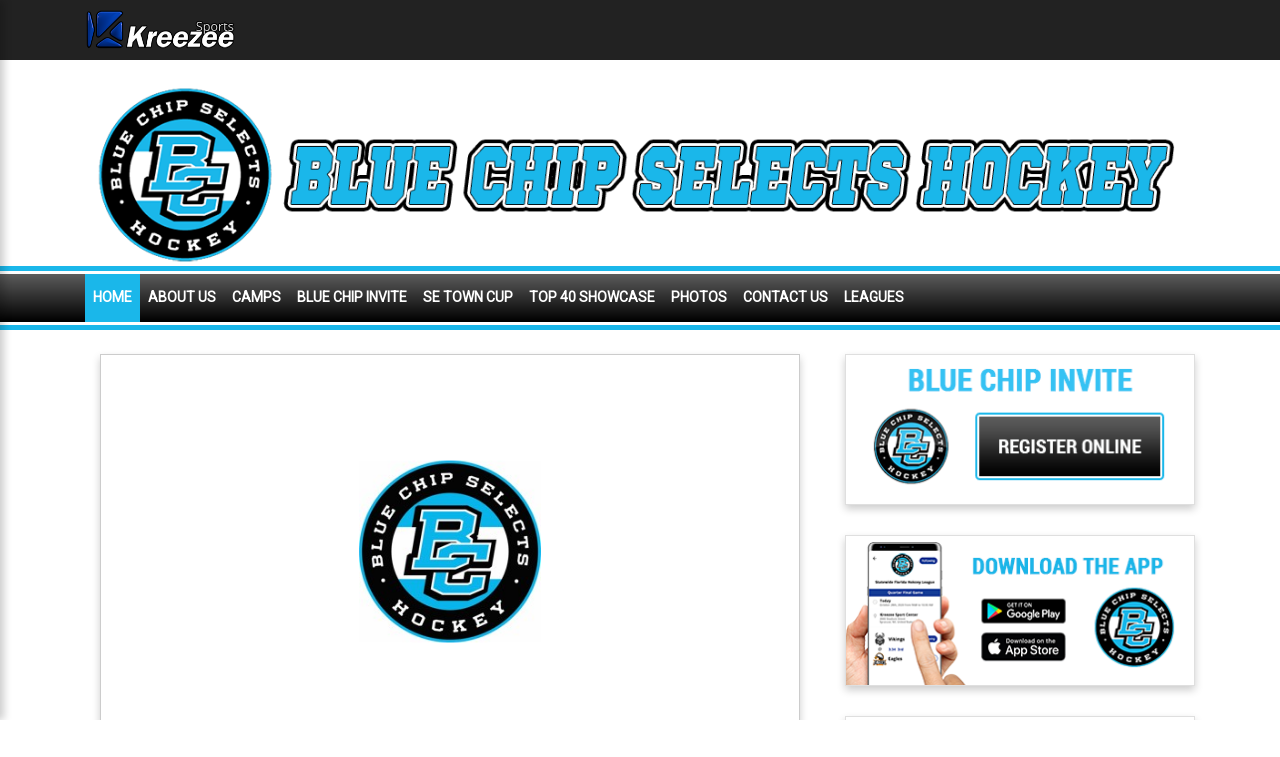

--- FILE ---
content_type: text/html; charset=utf-8
request_url: https://bcselects.com/
body_size: 9653
content:

<!DOCTYPE html>
<html ng-app="kreezee-sports">
<head><title>
	Blue Chip Selects Hockey
</title><meta http-equiv="X-UA-Compatible" content="IE=edge" /><meta name="viewport" content="width=device-width, initial-scale=1" />
    <base href="/" />     
    <link id="favicon" rel="icon" href="https://cache.kreezee.com/images/v2/solutions/16987/blue-chip-300x300.png" type="images/x-icon" />
    <script src="//d2wy8f7a9ursnm.cloudfront.net/v4/bugsnag.min.js"></script>
    <link href="https://fonts.googleapis.com/css?family=Sarina:400,700&amp;display=swap" rel="stylesheet" /><link rel="stylesheet" href="/node_modules/@mdi/font/css/materialdesignicons.min.css" /><link rel="stylesheet" href="/node_modules/bootstrap/dist/css/bootstrap.min.css" /><link rel="stylesheet" href="/node_modules/hamburgers/dist/hamburgers.min.css" /><link rel="stylesheet" href="/node_modules/@fortawesome/fontawesome-free/css/all.min.css" /><link rel="stylesheet" href="/node_modules/@ui-platform/angularjs-bootstrap4-datetimepicker/dist/datetimepicker.css" /><link rel="stylesheet" href="/node_modules/angular-colorpicker-directive/color-picker.min.css" /><link rel="stylesheet" href="/node_modules/bootstrap-tagsinput/dist/bootstrap-tagsinput.css" /><link rel="stylesheet" href="/public/v2/css/styles.css" />

    <script async src="https://pagead2.googlesyndication.com/pagead/js/adsbygoogle.js?client=ca-pub-3788707720705355"
     crossorigin="anonymous"></script>
    <script type="text/javascript">(function () { function r(e) { if (!window.frames[e]) { if (document.body && document.body.firstChild) { var t = document.body; var n = document.createElement("iframe"); n.style.display = "none"; n.name = e; n.title = e; t.insertBefore(n, t.firstChild) } else { setTimeout(function () { r(e) }, 5) } } } function e(n, a, o, c, d) { function e(e, t, n, r) { if (typeof n !== "function") { return } if (!window[a]) { window[a] = [] } var i = false; if (d) { i = d(e, r, n) } if (!i) { window[a].push({ command: e, version: t, callback: n, parameter: r }) } } e.stub = true; e.stubVersion = 2; function t(r) { if (!window[n] || window[n].stub !== true) { return } if (!r.data) { return } var i = typeof r.data === "string"; var e; try { e = i ? JSON.parse(r.data) : r.data } catch (t) { return } if (e[o]) { var a = e[o]; window[n](a.command, a.version, function (e, t) { var n = {}; n[c] = { returnValue: e, success: t, callId: a.callId }; if (r.source) { r.source.postMessage(i ? JSON.stringify(n) : n, "*") } }, a.parameter) } } if (typeof window[n] !== "function") { window[n] = e; if (window.addEventListener) { window.addEventListener("message", t, false) } else { window.attachEvent("onmessage", t) } } } e("__tcfapi", "__tcfapiBuffer", "__tcfapiCall", "__tcfapiReturn"); r("__tcfapiLocator"); (function (e, t) { var n = document.createElement("link"); n.rel = "preconnect"; n.as = "script"; var r = document.createElement("link"); r.rel = "dns-prefetch"; r.as = "script"; var i = document.createElement("script"); i.id = "spcloader"; i.type = "text/javascript"; i["async"] = true; i.charset = "utf-8"; var a = "https://sdk.privacy-center.org/" + e + "/loader.js?target_type=notice&target=" + t; if (window.didomiConfig && window.didomiConfig.user) { var o = window.didomiConfig.user; var c = o.country; var d = o.region; if (c) { a = a + "&country=" + c; if (d) { a = a + "&region=" + d } } } n.href = "https://sdk.privacy-center.org/"; r.href = "https://sdk.privacy-center.org/"; i.src = a; var s = document.getElementsByTagName("script")[0]; s.parentNode.insertBefore(n, s); s.parentNode.insertBefore(r, s); s.parentNode.insertBefore(i, s) })("4c6c1fcb-f81a-41ea-a2b6-890e889ca57c", "ciPYi3ib") })();</script>
    
    <link href="https://fonts.googleapis.com/css?family=Roboto" rel="stylesheet">
                <style>
                    :root {
                        --font-family: 'Sintony', Arial, sans-serif;
                        --font-size: 14px;
                        --button-font-size: 14px;
                        --button-border-radius: 0;
                        --button-primary-background-color: #5c5c5c;
                        --button-primary-background-image: linear-gradient(180deg, #5c5c5c,#000000);
                        --button-primary-border-color: #5c5c5c;
                        --button-primary-color: #ffffff;
                        --button-primary-background-color-hover: #1ab7ea;
                        --button-primary-background-image-hover: initial;
                        --button-primary-border-color-hover: #1ab7ea;
                        --button-primary-color-hover: #ffffff;
                        --background-color: #ffffff;
                        --background-image: initial;
                        --background-image-fixed: scroll;
                        --background-image-size: contain;
                    
                        /* Toolbar styles */
                        --toolbar-height: 48px;
                        --toolbar-background-color: #5c5c5c;
                        --toolbar-background-image: linear-gradient(180deg, #5c5c5c,#000000);
                        --toolbar-color: #ffffff;
                        --toolbar-font-family: 'Roboto', Arial, sans-serif;
                        --toolbar-font-size: 14px;
                        --toolbar-font-weight: 700;
                        --toolbar-menu-item-active-background-color: #1ab7ea;
                        --toolbar-menu-item-active-color: #ffffff;
                        --toolbar-inner-border-color: #ffffff;
                        --toolbar-inner-border-height: 3px;
                        --toolbar-outer-border-color: #1ab7ea;
                        --toolbar-outer-border-height: 5px;
                        --toolbar-mobile-hamburger-color: #ffffff;

                        /* Menu Button */
                        
                --toolbar-menu-button-label-border: Solid 2px #1ab7ea;
                --toolbar-menu-button-label-color: #ffffff;
            

                        /* Grid styles */
                        
                --grid-header-background-color: #5c5c5c;
                --grid-header-background-image: linear-gradient(180deg, #5c5c5c,#000000);
                --grid-header-color: #ffffff;
                --grid-header-border-bottom-color: #1ab7ea;

                --grid-row-hover-background-color: rgba(92, 92, 92, 0.1);
                --grid-row-hover-color: initial;
                
                --grid-column-sort-background-color: rgba(26, 183, 234, 0.1);
                --grid-column-sort-color: initial;
            

                        /* Font styles */
                        
                    }
                </style>
            
</head>
<body>
    
    <script async src="https://www.googletagmanager.com/gtag/js?id=G-7R12GJETHZ"></script><script>window.dataLayer = window.dataLayer || [];function gtag() { dataLayer.push(arguments); }gtag('js', new Date());gtag('config', 'G-7R12GJETHZ', { 'page_location': location.protocol + '//' + location.host + location.pathname });</script>
    <div id="fb-root"></div>
    <script src="https://cdnjs.cloudflare.com/ajax/libs/crypto-js/3.1.9-1/crypto-js.min.js"></script>
    <!-- TODO Replace hard coded appId --> 
    <script async defer crossorigin="anonymous" src="https://connect.facebook.net/en_US/sdk.js#xfbml=1&version=v3.3&appId=435327556527844&autoLogAppEvents=1"></script>
    <script>
        // TODO Move white label into config component
        var __environment__ = 'production';
        var __version__ = '1.0.9522.26652 Beta';
        var __whiteLabel__ = true;
        var __solutionId__ = 16987;
        var __solutionName__ = 'Blue Chip Selects Hockey';
        var __solutionAbbreviation__ = 'BLUE-CHIP-SELECTS';
        var __defaultLanguage__ = 'en-CA';
        var __theme__ = 'default';
        var __iframe__ = false;
    </script>
    <header><widget widget="'topbar-layout'" ></widget><top-layout></top-layout><toolbar-layout></toolbar-layout><ads-app></ads-app><ads-box class="d-flex justify-content-center" side-margin="15" width="728" height="90" ad-type="'image'" media-type="'leaderboard'"></ads-box></header>
      
    <div>
        
    <script>
        var __pageId__ = 'default.aspx';
        var __pageDefinition__ = '{"rows":[{"sections":[{"uuid":"c345ea9b-4dbf-455f-a569-eccb8a770250","sm":12,"md":8,"lg":null,"xl":null,"widgets":[{"id":"latest-news","uuid":"b4f7e4ce-399b-47be-a045-784479290e65","name":[{"culture":"fr-CA","text":"Nouvelles r&eacute;centes","placeholder":null},{"culture":"en-CA","text":"Latest News","placeholder":null}],"description":[{"culture":"fr-CA","text":"...","placeholder":null},{"culture":"en-CA","text":"...","placeholder":null}],"version":"v1.0","lock":false,"singleton":true,"parameters":[{"id":"nbNewsDisplayed","name":[{"culture":"fr-CA","text":"Nombre de nouvelles affich&eacute;es","placeholder":null},{"culture":"en-CA","text":"Number of news displayed","placeholder":null}],"type":"short","value":"5","validations":[{"type":"required"}]}]}]},{"uuid":"9a468f3a-dfdb-4b29-b3c6-0fae87897bb9","sm":12,"md":4,"lg":null,"xl":null,"widgets":[{"id":"image-box","uuid":"7c291c9d-833c-4ca1-a2bb-edb88bf0d447","name":[{"culture":"fr-CA","text":"Image","placeholder":null},{"culture":"en-CA","text":"Image Box","placeholder":null}],"description":[{"culture":"fr-CA","text":"...","placeholder":null},{"culture":"en-CA","text":"...","placeholder":null}],"version":"v1.0","lock":false,"singleton":false,"parameters":[{"id":"title","name":[{"culture":"fr-CA","text":"Titre","placeholder":null},{"culture":"en-CA","text":"Title","placeholder":null}],"type":"text","value":"","validations":[]},{"id":"showTitle","name":[{"culture":"fr-CA","text":"Afficher le titre","placeholder":null},{"culture":"en-CA","text":"Show title","placeholder":null}],"type":"checkbox","value":"false","validations":[]},{"id":"src","name":[{"culture":"fr-CA","text":"Hyperlien de l\'image","placeholder":null},{"culture":"en-CA","text":"Image hyperlink","placeholder":null}],"type":"url","value":"https://cache.kreezee.com/images/v2/solutions/16987/blue-chip-invite_350x150.png","validations":[{"type":"required"},{"type":"url"}]},{"id":"href","name":[{"culture":"fr-CA","text":"Hyperlien","placeholder":null},{"culture":"en-CA","text":"Hyperlink","placeholder":null}],"type":"url","value":"https://www.bluechipinvite.com","validations":[{"type":"url"}]}]},{"id":"image-box","uuid":"7c291c9d-833c-4ca1-a2bb-edb88bf0d448","name":[{"culture":"fr-CA","text":"Image","placeholder":null},{"culture":"en-CA","text":"Image Box","placeholder":null}],"description":[{"culture":"fr-CA","text":"...","placeholder":null},{"culture":"en-CA","text":"...","placeholder":null}],"version":"v1.0","lock":false,"singleton":false,"parameters":[{"id":"title","name":[{"culture":"fr-CA","text":"Titre","placeholder":null},{"culture":"en-CA","text":"Title","placeholder":null}],"type":"text","value":"","validations":[]},{"id":"showTitle","name":[{"culture":"fr-CA","text":"Afficher le titre","placeholder":null},{"culture":"en-CA","text":"Show title","placeholder":null}],"type":"checkbox","value":"false","validations":[]},{"id":"src","name":[{"culture":"fr-CA","text":"Hyperlien de l\'image","placeholder":null},{"culture":"en-CA","text":"Image hyperlink","placeholder":null}],"type":"url","value":"https://cache.kreezee.com/images/v2/solutions/16987/blue-chip-selects-app_350x150.png","validations":[{"type":"required"},{"type":"url"}]},{"id":"href","name":[{"culture":"fr-CA","text":"Hyperlien","placeholder":null},{"culture":"en-CA","text":"Hyperlink","placeholder":null}],"type":"url","value":"/app","validations":[{"type":"url"}]},{"id":"target","name":[{"culture":"fr-CA","text":"Hyperlien","placeholder":null},{"culture":"en-CA","text":"Hyperlink","placeholder":null}],"type":"urlTarget","value":"_self","validations":[]}]},{"id":"social-medias","uuid":"1f4feea8-3ccc-4c37-8e0d-d4f8e9b5addd","name":[{"culture":"fr-CA","text":"M&eacute;dias sociaux","placeholder":null},{"culture":"en-CA","text":"Social Medias","placeholder":null}],"description":[{"culture":"fr-CA","text":"...","placeholder":null},{"culture":"en-CA","text":"...","placeholder":null}],"version":"v1.0","lock":false,"singleton":true,"parameters":[{"id":"facebookUrl","name":[{"culture":"fr-CA","text":"Votre page Facebook","placeholder":null},{"culture":"en-CA","text":"Your Facebook Page","placeholder":null}],"type":"text","value":"https://www.facebook.com/Blue-Chip-Selects-Hockey-Camps-Clinics-SpringSummer-Teams-209175465841155/","validations":[]},{"id":"twitterUsername","name":[{"culture":"fr-CA","text":"Nom d\'utilisateur","placeholder":null},{"culture":"en-CA","text":"Username","placeholder":null}],"type":"text","value":"bcselects","validations":[]}]}]}]}]}';
    </script>
    <script>var language = 'en-CA';var website = {"background":{"color":"#ffffff","image":null,"gradient":null,"fixed":false,"hide":false},"buttons":{"primary":{"background":{"color":"#5c5c5c","image":null,"gradient":{"colors":["#5c5c5c","#000000"],"angle":180},"fixed":false,"hide":false},"color":"#ffffff","hover":{"background":{"color":"#1ab7ea","image":null,"gradient":null,"fixed":false,"hide":false},"color":"#ffffff"}}},"favicon":"https://cache.kreezee.com/images/v2/solutions/16987/blue-chip-300x300.png","fonts":{"title":{"family":"Sintony","fallback":"Arial","type":"sans-serif","size":20,"weight":"700"},"text":{"family":"Sintony","fallback":"Arial","type":"sans-serif","size":12,"weight":"regular"}},"grid":{"header":null,"row":{"hover":{"background":{"color":"rgba(92, 92, 92, 0.1)","image":null,"gradient":null,"fixed":false,"hide":false},"color":"initial"}},"column":{"sort":{"background":{"color":"rgba(26, 183, 234, 0.1)","image":null,"gradient":null,"fixed":false,"hide":false},"color":"initial"}}},"languages":[{"culture":"en-CA","text":"English","isDefault":true}],"logo":{"url":"//cache.kreezee.com/images/v2/solutions/16987/blue-chip-selects-banner.png","logoUrl":null,"display":"banner","sameHeightAsMenu":true,"height":0,"topOffset":0,"leftOffset":0},"pages":[{"id":"default.aspx"}],"theme":{"name":"default"},"toolbar":{"alignment":"left","background":{"color":"#5c5c5c","image":null,"gradient":{"colors":["#5c5c5c","#000000"],"angle":180},"fixed":false,"hide":false},"color":"#ffffff","font":{"family":"Roboto","fallback":"Arial","type":"sans-serif","size":14,"weight":"700"},"height":48,"innerBorder":{"color":"#ffffff","height":3},"menu":{"active":{"color":"#ffffff","background":{"color":"#1ab7ea","image":null,"gradient":null,"fixed":false,"hide":false}},"items":[{"name":"layout.toolbar.urls.home.text","url":"layout.toolbar.urls.home.url","visible":true,"items":[]},{"name":[{"culture":"en-CA","text":"About Us","url":"about-us"}],"visible":true,"type":"custom","items":[]},{"name":[{"culture":"en-CA","text":"Camps","url":"camps"}],"visible":true,"type":"custom","items":[]},{"name":[{"culture":"en-CA","text":"Blue Chip Invite","url":"https://200x85.com/tournaments/ccm-tournament-series/ccm-blue-chip-invite/"}],"visible":true,"type":"custom","items":[],"target":"_blank"},{"name":[{"culture":"en-CA","text":"SE TOWN CUP","url":"https://southeastern-town-cup.kreezee-sports.com/"}],"visible":true,"type":"custom","items":[],"target":"_blank"},{"name":[{"culture":"en-CA","text":"Top 40 Showcase","url":"top-40-showcase"}],"visible":true,"type":"custom","items":[]},{"name":"layout.toolbar.urls.photos.text","url":"layout.toolbar.urls.photos.url","visible":true,"items":[]},{"name":[{"culture":"en-CA","text":"Apparel","url":"https://tiffany.squadlocker.com/#/lockers/blue-chip-selects-hockey?_k=pk2538"}],"visible":false,"type":"custom","items":[]},{"name":[{"culture":"en-CA","text":"Contact us","url":"contact-us"}],"visible":true,"type":"custom","items":[]},{"name":[{"culture":"en-CA","text":"App","url":"app"}],"visible":false,"type":"custom","items":[]},{"name":[{"culture":"en-CA","text":"Leagues","url":"bc-leagues"}],"visible":true,"type":"custom","items":[{"name":[{"culture":"en-CA","text":"Full Ice Mite Spring League","url":"https://www.bcselects.com/mite-full-ice-spring-league"}],"visible":true,"type":"custom","items":[],"target":"_self"},{"name":[{"culture":"en-CA","text":"Wednesday Night Snipes","url":"https://www.bcselects.com/the-wednesday-night-snipes"}],"visible":true,"type":"custom","items":[],"target":"_self"}],"target":"_self"},{"name":[{"culture":"en-CA","text":"2010 TIER 1 CLINIC","url":"https://www.kreezee.com/hockey/organization/blue-chip-selects-registration/18536/2010-tier-1-clinic"}],"visible":false,"type":"custom","items":[],"target":"_self"}],"openOn":"hover","disabled":false},"mobile":{"menuButton":{"type":"hamburger","hamburger":{"color":"#ffffff","style":"emphatic"},"label":{"border":{"color":"#1ab7ea","style":"solid","width":2},"color":"#ffffff","text":"Menu"}},"sameAsDesktop":true,"background":null,"active":null,"showName":true,"reverseBurgerLogo":false},"outerBorder":{"color":"#1ab7ea","height":5},"position":"default"},"widgets":[{"id":"topbar-layout","sportId":null,"sportListId":null,"pageId":null,"uuid":null,"name":[{"culture":"fr-CA","text":"Barre du haut","isDefault":false},{"culture":"en-CA","text":"Topbar","isDefault":false}],"description":null,"version":null,"icon":null,"lock":true,"hideArrows":true,"singleton":false,"availableKreezeeAdminOnly":false,"planId":2,"edit":null,"vendor":null,"parameterGroups":null,"parameters":[{"id":"headerBarCustomization","name":null,"type":"headerBarCustomization","value":"{ 'showHeaderBar': true, 'backgroundColor': '#222222', 'backgroundTransparent': false, 'backgroundGradient': false, 'backgroundColor1': '#0055FF', 'backgroundColor2': '#000000', 'borderBottomWidth': 0, 'borderBottomColor': '#000', 'height': 60, 'showHyperlink': false, 'hyperlinkText': '', 'hyperlinkColor': '#FFF', 'hyperlink': '', 'hyperlinkFontSize': 18, 'activateShadows': false,'textColor':'#FFF','selectedTextColor':'#0864ae', 'resetParams': false }","parameterGroups":null,"group":null,"properties":[],"validations":[]}],"properties":null,"minwidth":null,"translatable":false}]};var widgets = {};widgets['topbar-layout'] = '{"id":"topbar-layout","sportId":null,"sportListId":null,"pageId":null,"uuid":null,"name":[{"culture":"fr-CA","text":"Barre du haut","isDefault":false},{"culture":"en-CA","text":"Topbar","isDefault":false}],"description":null,"version":null,"icon":null,"lock":true,"hideArrows":true,"singleton":false,"availableKreezeeAdminOnly":false,"planId":2,"edit":null,"vendor":null,"parameterGroups":null,"parameters":[{"id":"headerBarCustomization","name":null,"type":"headerBarCustomization","value":"{ \u0027showHeaderBar\u0027: true, \u0027backgroundColor\u0027: \u0027#222222\u0027, \u0027backgroundTransparent\u0027: false, \u0027backgroundGradient\u0027: false, \u0027backgroundColor1\u0027: \u0027#0055FF\u0027, \u0027backgroundColor2\u0027: \u0027#000000\u0027, \u0027borderBottomWidth\u0027: 0, \u0027borderBottomColor\u0027: \u0027#000\u0027, \u0027height\u0027: 60, \u0027showHyperlink\u0027: false, \u0027hyperlinkText\u0027: \u0027\u0027, \u0027hyperlinkColor\u0027: \u0027#FFF\u0027, \u0027hyperlink\u0027: \u0027\u0027, \u0027hyperlinkFontSize\u0027: 18, \u0027activateShadows\u0027: false,\u0027textColor\u0027:\u0027#FFF\u0027,\u0027selectedTextColor\u0027:\u0027#0864ae\u0027, \u0027resetParams\u0027: false }","parameterGroups":null,"group":null,"properties":[],"validations":[]}],"properties":null,"minwidth":null,"translatable":false}';widgets['b4f7e4ce-399b-47be-a045-784479290e65'] = '{"id":"latest-news","sportId":null,"sportListId":null,"pageId":null,"uuid":"b4f7e4ce-399b-47be-a045-784479290e65","name":[{"culture":"fr-CA","text":"Nouvelles r\u0026eacute;centes","isDefault":false},{"culture":"en-CA","text":"Latest News","isDefault":false}],"description":[{"culture":"fr-CA","text":"...","isDefault":false},{"culture":"en-CA","text":"...","isDefault":false}],"version":"v1.0","icon":null,"lock":false,"hideArrows":false,"singleton":true,"availableKreezeeAdminOnly":false,"planId":0,"edit":null,"vendor":null,"parameterGroups":null,"parameters":[{"id":"nbNewsDisplayed","name":[{"culture":"fr-CA","text":"Nombre de nouvelles affich\u0026eacute;es","placeholder":null},{"culture":"en-CA","text":"Number of news displayed","placeholder":null}],"type":"short","value":"5","parameterGroups":null,"group":null,"properties":[],"validations":[{"type":"required","value":null}]},{"id":"tags","name":[{"culture":"fr-CA","text":"Étiquettes","placeholder":null},{"culture":"en-CA","text":"Tags","placeholder":null}],"type":"tagsinput","value":"[]","parameterGroups":null,"group":null,"properties":[],"validations":[]}],"properties":null,"minwidth":3,"translatable":false}'.replace(/\n/g, '\
');widgets['7c291c9d-833c-4ca1-a2bb-edb88bf0d447'] = '{"id":"image-box","sportId":null,"sportListId":null,"pageId":null,"uuid":"7c291c9d-833c-4ca1-a2bb-edb88bf0d447","name":[{"culture":"fr-CA","text":"Image","isDefault":false},{"culture":"en-CA","text":"Image Box","isDefault":false}],"description":[{"culture":"fr-CA","text":"...","isDefault":false},{"culture":"en-CA","text":"...","isDefault":false}],"version":"v1.0","icon":null,"lock":false,"hideArrows":false,"singleton":false,"availableKreezeeAdminOnly":false,"planId":0,"edit":null,"vendor":null,"parameterGroups":null,"parameters":[{"id":"title","name":[{"culture":"fr-CA","text":"Titre","placeholder":null},{"culture":"en-CA","text":"Title","placeholder":null}],"type":"text","value":"","parameterGroups":null,"group":null,"properties":[],"validations":[]},{"id":"showTitle","name":[{"culture":"fr-CA","text":"Afficher le titre","placeholder":null},{"culture":"en-CA","text":"Show title","placeholder":null}],"type":"checkbox","value":"false","parameterGroups":null,"group":null,"properties":[],"validations":[]},{"id":"src","name":[{"culture":"fr-CA","text":"Hyperlien de l\u0027image","placeholder":null},{"culture":"en-CA","text":"Image hyperlink","placeholder":null}],"type":"url","value":"https://cache.kreezee.com/images/v2/solutions/16987/blue-chip-invite_350x150.png","parameterGroups":null,"group":null,"properties":[],"validations":[{"type":"required","value":null},{"type":"url","value":null}]},{"id":"href","name":[{"culture":"fr-CA","text":"Hyperlien","placeholder":null},{"culture":"en-CA","text":"Hyperlink","placeholder":null}],"type":"url","value":"https://www.bluechipinvite.com","parameterGroups":null,"group":null,"properties":[],"validations":[{"type":"url","value":null}]},{"id":"openTab","name":[{"culture":"fr-CA","text":"Ouvrir le lien dans un nouvel onglet","placeholder":null},{"culture":"en-CA","text":"Open link in new tab","placeholder":null}],"type":"checkbox","value":"true","parameterGroups":null,"group":null,"properties":[],"validations":[]},{"id":"widgetTransparency","name":[{"culture":"fr-CA","text":"Transparence du widget","placeholder":null},{"culture":"en-CA","text":"Widget Transparency","placeholder":null}],"type":"checkbox","value":"false","parameterGroups":null,"group":null,"properties":[],"validations":[]},{"id":"showMobile","name":[{"culture":"fr-CA","text":"Afficher sur mobile","placeholder":null},{"culture":"en-CA","text":"Show on mobile","placeholder":null}],"type":"checkbox","value":"true","parameterGroups":null,"group":null,"properties":[],"validations":[]}],"properties":null,"minwidth":1,"translatable":false}'.replace(/\n/g, '\
');widgets['7c291c9d-833c-4ca1-a2bb-edb88bf0d448'] = '{"id":"image-box","sportId":null,"sportListId":null,"pageId":null,"uuid":"7c291c9d-833c-4ca1-a2bb-edb88bf0d448","name":[{"culture":"fr-CA","text":"Image","isDefault":false},{"culture":"en-CA","text":"Image Box","isDefault":false}],"description":[{"culture":"fr-CA","text":"...","isDefault":false},{"culture":"en-CA","text":"...","isDefault":false}],"version":"v1.0","icon":null,"lock":false,"hideArrows":false,"singleton":false,"availableKreezeeAdminOnly":false,"planId":0,"edit":null,"vendor":null,"parameterGroups":null,"parameters":[{"id":"title","name":[{"culture":"fr-CA","text":"Titre","placeholder":null},{"culture":"en-CA","text":"Title","placeholder":null}],"type":"text","value":"","parameterGroups":null,"group":null,"properties":[],"validations":[]},{"id":"showTitle","name":[{"culture":"fr-CA","text":"Afficher le titre","placeholder":null},{"culture":"en-CA","text":"Show title","placeholder":null}],"type":"checkbox","value":"false","parameterGroups":null,"group":null,"properties":[],"validations":[]},{"id":"src","name":[{"culture":"fr-CA","text":"Hyperlien de l\u0027image","placeholder":null},{"culture":"en-CA","text":"Image hyperlink","placeholder":null}],"type":"url","value":"https://cache.kreezee.com/images/v2/solutions/16987/blue-chip-selects-app_350x150.png","parameterGroups":null,"group":null,"properties":[],"validations":[{"type":"required","value":null},{"type":"url","value":null}]},{"id":"href","name":[{"culture":"fr-CA","text":"Hyperlien","placeholder":null},{"culture":"en-CA","text":"Hyperlink","placeholder":null}],"type":"url","value":"/app","parameterGroups":null,"group":null,"properties":[],"validations":[{"type":"url","value":null}]},{"id":"target","name":[{"culture":"fr-CA","text":"Hyperlien","placeholder":null},{"culture":"en-CA","text":"Hyperlink","placeholder":null}],"type":"urlTarget","value":"_self","parameterGroups":null,"group":null,"properties":[],"validations":[]},{"id":"openTab","name":[{"culture":"fr-CA","text":"Ouvrir le lien dans un nouvel onglet","placeholder":null},{"culture":"en-CA","text":"Open link in new tab","placeholder":null}],"type":"checkbox","value":"true","parameterGroups":null,"group":null,"properties":[],"validations":[]},{"id":"widgetTransparency","name":[{"culture":"fr-CA","text":"Transparence du widget","placeholder":null},{"culture":"en-CA","text":"Widget Transparency","placeholder":null}],"type":"checkbox","value":"false","parameterGroups":null,"group":null,"properties":[],"validations":[]},{"id":"showMobile","name":[{"culture":"fr-CA","text":"Afficher sur mobile","placeholder":null},{"culture":"en-CA","text":"Show on mobile","placeholder":null}],"type":"checkbox","value":"true","parameterGroups":null,"group":null,"properties":[],"validations":[]}],"properties":null,"minwidth":1,"translatable":false}'.replace(/\n/g, '\
');widgets['1f4feea8-3ccc-4c37-8e0d-d4f8e9b5addd'] = '{"id":"social-medias","sportId":null,"sportListId":null,"pageId":null,"uuid":"1f4feea8-3ccc-4c37-8e0d-d4f8e9b5addd","name":[{"culture":"fr-CA","text":"M\u0026eacute;dias sociaux","isDefault":false},{"culture":"en-CA","text":"Social Medias","isDefault":false}],"description":[{"culture":"fr-CA","text":"...","isDefault":false},{"culture":"en-CA","text":"...","isDefault":false}],"version":"v1.0","icon":null,"lock":false,"hideArrows":false,"singleton":true,"availableKreezeeAdminOnly":false,"planId":0,"edit":null,"vendor":null,"parameterGroups":null,"parameters":[{"id":"facebookUrl","name":[{"culture":"fr-CA","text":"Votre page Facebook","placeholder":null},{"culture":"en-CA","text":"Your Facebook Page","placeholder":null}],"type":"text","value":"https://www.facebook.com/Blue-Chip-Selects-Hockey-Camps-Clinics-SpringSummer-Teams-209175465841155/","parameterGroups":null,"group":null,"properties":[],"validations":[]},{"id":"twitterUsername","name":[{"culture":"fr-CA","text":"Nom d\u0027utilisateur","placeholder":null},{"culture":"en-CA","text":"Username","placeholder":null}],"type":"text","value":"bcselects","parameterGroups":null,"group":null,"properties":[],"validations":[]}],"properties":null,"minwidth":3,"translatable":false}'.replace(/\n/g, '\
');var page = {"rows":[{"uuid":"ced9bdec-dd02-4939-88d8-1e3014f420ed","sections":[{"uuid":"ebe63019-3317-41c0-9ccb-907ed3d52d3e","sm":12,"md":8,"lg":null,"xl":null,"order":null,"orderSm":null,"widgets":[{"id":"latest-news","sportId":null,"sportListId":null,"pageId":null,"uuid":"b4f7e4ce-399b-47be-a045-784479290e65","name":[{"culture":"fr-CA","text":"Nouvelles r&eacute;centes","isDefault":false},{"culture":"en-CA","text":"Latest News","isDefault":false}],"description":[{"culture":"fr-CA","text":"...","isDefault":false},{"culture":"en-CA","text":"...","isDefault":false}],"version":"v1.0","icon":null,"lock":false,"hideArrows":false,"singleton":true,"availableKreezeeAdminOnly":false,"planId":0,"edit":null,"vendor":null,"parameterGroups":null,"parameters":[{"id":"nbNewsDisplayed","name":[{"culture":"fr-CA","text":"Nombre de nouvelles affich&eacute;es","placeholder":null},{"culture":"en-CA","text":"Number of news displayed","placeholder":null}],"type":"short","value":"5","parameterGroups":null,"group":null,"properties":[],"validations":[{"type":"required","value":null}]},{"id":"tags","name":[{"culture":"fr-CA","text":"Étiquettes","placeholder":null},{"culture":"en-CA","text":"Tags","placeholder":null}],"type":"tagsinput","value":"[]","parameterGroups":null,"group":null,"properties":[],"validations":[]}],"properties":null,"minwidth":3,"translatable":false}]},{"uuid":"3faa1aa3-1e72-446e-8d0c-bf5869ac6ead","sm":12,"md":4,"lg":null,"xl":null,"order":null,"orderSm":null,"widgets":[{"id":"image-box","sportId":null,"sportListId":null,"pageId":null,"uuid":"7c291c9d-833c-4ca1-a2bb-edb88bf0d447","name":[{"culture":"fr-CA","text":"Image","isDefault":false},{"culture":"en-CA","text":"Image Box","isDefault":false}],"description":[{"culture":"fr-CA","text":"...","isDefault":false},{"culture":"en-CA","text":"...","isDefault":false}],"version":"v1.0","icon":null,"lock":false,"hideArrows":false,"singleton":false,"availableKreezeeAdminOnly":false,"planId":0,"edit":null,"vendor":null,"parameterGroups":null,"parameters":[{"id":"title","name":[{"culture":"fr-CA","text":"Titre","placeholder":null},{"culture":"en-CA","text":"Title","placeholder":null}],"type":"text","value":"","parameterGroups":null,"group":null,"properties":[],"validations":[]},{"id":"showTitle","name":[{"culture":"fr-CA","text":"Afficher le titre","placeholder":null},{"culture":"en-CA","text":"Show title","placeholder":null}],"type":"checkbox","value":"false","parameterGroups":null,"group":null,"properties":[],"validations":[]},{"id":"src","name":[{"culture":"fr-CA","text":"Hyperlien de l'image","placeholder":null},{"culture":"en-CA","text":"Image hyperlink","placeholder":null}],"type":"url","value":"https://cache.kreezee.com/images/v2/solutions/16987/blue-chip-invite_350x150.png","parameterGroups":null,"group":null,"properties":[],"validations":[{"type":"required","value":null},{"type":"url","value":null}]},{"id":"href","name":[{"culture":"fr-CA","text":"Hyperlien","placeholder":null},{"culture":"en-CA","text":"Hyperlink","placeholder":null}],"type":"url","value":"https://www.bluechipinvite.com","parameterGroups":null,"group":null,"properties":[],"validations":[{"type":"url","value":null}]},{"id":"openTab","name":[{"culture":"fr-CA","text":"Ouvrir le lien dans un nouvel onglet","placeholder":null},{"culture":"en-CA","text":"Open link in new tab","placeholder":null}],"type":"checkbox","value":"true","parameterGroups":null,"group":null,"properties":[],"validations":[]},{"id":"widgetTransparency","name":[{"culture":"fr-CA","text":"Transparence du widget","placeholder":null},{"culture":"en-CA","text":"Widget Transparency","placeholder":null}],"type":"checkbox","value":"false","parameterGroups":null,"group":null,"properties":[],"validations":[]},{"id":"showMobile","name":[{"culture":"fr-CA","text":"Afficher sur mobile","placeholder":null},{"culture":"en-CA","text":"Show on mobile","placeholder":null}],"type":"checkbox","value":"true","parameterGroups":null,"group":null,"properties":[],"validations":[]}],"properties":null,"minwidth":1,"translatable":false},{"id":"image-box","sportId":null,"sportListId":null,"pageId":null,"uuid":"7c291c9d-833c-4ca1-a2bb-edb88bf0d448","name":[{"culture":"fr-CA","text":"Image","isDefault":false},{"culture":"en-CA","text":"Image Box","isDefault":false}],"description":[{"culture":"fr-CA","text":"...","isDefault":false},{"culture":"en-CA","text":"...","isDefault":false}],"version":"v1.0","icon":null,"lock":false,"hideArrows":false,"singleton":false,"availableKreezeeAdminOnly":false,"planId":0,"edit":null,"vendor":null,"parameterGroups":null,"parameters":[{"id":"title","name":[{"culture":"fr-CA","text":"Titre","placeholder":null},{"culture":"en-CA","text":"Title","placeholder":null}],"type":"text","value":"","parameterGroups":null,"group":null,"properties":[],"validations":[]},{"id":"showTitle","name":[{"culture":"fr-CA","text":"Afficher le titre","placeholder":null},{"culture":"en-CA","text":"Show title","placeholder":null}],"type":"checkbox","value":"false","parameterGroups":null,"group":null,"properties":[],"validations":[]},{"id":"src","name":[{"culture":"fr-CA","text":"Hyperlien de l'image","placeholder":null},{"culture":"en-CA","text":"Image hyperlink","placeholder":null}],"type":"url","value":"https://cache.kreezee.com/images/v2/solutions/16987/blue-chip-selects-app_350x150.png","parameterGroups":null,"group":null,"properties":[],"validations":[{"type":"required","value":null},{"type":"url","value":null}]},{"id":"href","name":[{"culture":"fr-CA","text":"Hyperlien","placeholder":null},{"culture":"en-CA","text":"Hyperlink","placeholder":null}],"type":"url","value":"/app","parameterGroups":null,"group":null,"properties":[],"validations":[{"type":"url","value":null}]},{"id":"target","name":[{"culture":"fr-CA","text":"Hyperlien","placeholder":null},{"culture":"en-CA","text":"Hyperlink","placeholder":null}],"type":"urlTarget","value":"_self","parameterGroups":null,"group":null,"properties":[],"validations":[]},{"id":"openTab","name":[{"culture":"fr-CA","text":"Ouvrir le lien dans un nouvel onglet","placeholder":null},{"culture":"en-CA","text":"Open link in new tab","placeholder":null}],"type":"checkbox","value":"true","parameterGroups":null,"group":null,"properties":[],"validations":[]},{"id":"widgetTransparency","name":[{"culture":"fr-CA","text":"Transparence du widget","placeholder":null},{"culture":"en-CA","text":"Widget Transparency","placeholder":null}],"type":"checkbox","value":"false","parameterGroups":null,"group":null,"properties":[],"validations":[]},{"id":"showMobile","name":[{"culture":"fr-CA","text":"Afficher sur mobile","placeholder":null},{"culture":"en-CA","text":"Show on mobile","placeholder":null}],"type":"checkbox","value":"true","parameterGroups":null,"group":null,"properties":[],"validations":[]}],"properties":null,"minwidth":1,"translatable":false},{"id":"social-medias","sportId":null,"sportListId":null,"pageId":null,"uuid":"1f4feea8-3ccc-4c37-8e0d-d4f8e9b5addd","name":[{"culture":"fr-CA","text":"M&eacute;dias sociaux","isDefault":false},{"culture":"en-CA","text":"Social Medias","isDefault":false}],"description":[{"culture":"fr-CA","text":"...","isDefault":false},{"culture":"en-CA","text":"...","isDefault":false}],"version":"v1.0","icon":null,"lock":false,"hideArrows":false,"singleton":true,"availableKreezeeAdminOnly":false,"planId":0,"edit":null,"vendor":null,"parameterGroups":null,"parameters":[{"id":"facebookUrl","name":[{"culture":"fr-CA","text":"Votre page Facebook","placeholder":null},{"culture":"en-CA","text":"Your Facebook Page","placeholder":null}],"type":"text","value":"https://www.facebook.com/Blue-Chip-Selects-Hockey-Camps-Clinics-SpringSummer-Teams-209175465841155/","parameterGroups":null,"group":null,"properties":[],"validations":[]},{"id":"twitterUsername","name":[{"culture":"fr-CA","text":"Nom d'utilisateur","placeholder":null},{"culture":"en-CA","text":"Username","placeholder":null}],"type":"text","value":"bcselects","parameterGroups":null,"group":null,"properties":[],"validations":[]}],"properties":null,"minwidth":3,"translatable":false}]}],"padding":null,"fullwidth":false,"backgroundTransparent":null,"backgroundColor":null,"backgroundImage":null,"borderWidth":0,"borderColor":null,"borderRadius":0,"videoBackground":null,"verticalAlign":null,"alignToTop":null}]};</script><widget-row-container><widget-row row-id="'ced9bdec-dd02-4939-88d8-1e3014f420ed'" class="page-content position-relative"><widget-section id="ebe63019-3317-41c0-9ccb-907ed3d52d3e" section-id="'ebe63019-3317-41c0-9ccb-907ed3d52d3e'" class="col-sm-12 col-md-8 "><widget section="'ebe63019-3317-41c0-9ccb-907ed3d52d3e'" widget="'b4f7e4ce-399b-47be-a045-784479290e65'"></widget><widget-zone section="'ebe63019-3317-41c0-9ccb-907ed3d52d3e'"></widget-zone></widget-section><widget-section id="3faa1aa3-1e72-446e-8d0c-bf5869ac6ead" section-id="'3faa1aa3-1e72-446e-8d0c-bf5869ac6ead'" class="col-sm-12 col-md-4 "><widget section="'3faa1aa3-1e72-446e-8d0c-bf5869ac6ead'" widget="'7c291c9d-833c-4ca1-a2bb-edb88bf0d447'"></widget><widget section="'3faa1aa3-1e72-446e-8d0c-bf5869ac6ead'" widget="'7c291c9d-833c-4ca1-a2bb-edb88bf0d448'"></widget><widget section="'3faa1aa3-1e72-446e-8d0c-bf5869ac6ead'" widget="'1f4feea8-3ccc-4c37-8e0d-d4f8e9b5addd'"></widget><widget-zone section="'3faa1aa3-1e72-446e-8d0c-bf5869ac6ead'"></widget-zone></widget-section></widget-row></widget-row-container>

    </div>
    <website-editor></website-editor>   
    <footer-layout></footer-layout>
  
    
    <script src="/bundle/js/bootstrap?v=MziKdK78lxEU6d5jZJziG0lyyreuSbokTuFaiOjcM4o1"></script>
<script src="/bundle/js/angularjs?v=JWu2SyX0bxvTQonAPIKDR0gzkJ9vippaXK4a0yCtGRE1"></script>
<script src="/bundle/js/lodash?v=3uSgzut-3wZVYcLe7hLtoOT-a0163lEwhrry5t3Huj41"></script>
<script src="/bundle/js/signalr?v=-YS7IUtNzX2-uL2M0AYutz4k0SCHDpq1ZkVxCqiHunc1"></script>
<script src="/bundle/js/clamp?v=wZW-ZTKOvn5fKjKjDWNQmSQ-rTJon6Xq4R0z9sRkRxw1"></script>
<script src="/bundle/js/angular-drag-and-drop-lists?v=ygVSN6lfo-ZH2GLEV8DbFHCOUEaJ4MkAy7q5o_FUVXw1"></script>
<script src="/bundle/js/bootstrap-tagsinput?v=OXMQAHQSFslLYqRBYz89VXrEysDmvFWj6ZiCchZU3qI1"></script>
<script src="/bundle/js/nestedsortable?v=LV6s6lZmLuxNlyYN-I_npoEvLow6_ukbIYQqdof1JXQ1"></script>
<script src="/node_modules/ckeditor4/ckeditor.js"></script>
<script src="/bundle/js/public-v2/app?v=UJFfmdmPaOVtGoJl-YGJgPsflxYDv6igw0i4aaLRaek1"></script>
<script src="/bundle/js/public-v2/website-editor?v=xUU31LKQVS52aorJHMYu-_vZkC-8VM8Fri23rcGZPIA1"></script>
<script src="/bundle/js/app-services?v=DJ7CmEsH9auKum9PjsXaW6-y9Mv1Vg-X3kbuS6c9iF81"></script>
<script src="/bundle/js/moment?v="></script>
<script src="/bundle/js/date-time-picker?v=CjMGtccOt5eMUET3A4-yeyABX4t8dmsHcHTAWgQbw5I1"></script>
<script src="/bundle/js/date-time-input?v="></script>

        <script type="text/javascript" src="https://ads.kreezee.com/api/v1/ads_api.js?VERSION=2"></script>
    
    <script src="https://js.stripe.com/v3/"></script>
</body>
</html>


--- FILE ---
content_type: text/html
request_url: https://bcselects.com/public/v2/app/core/directives/widget/widget.tpl.html
body_size: -128
content:
<div class="widget" ng-if="widgetContainer.showWidget" style="position:relative">
    <widget-toolbar ng-if="widgetContainer.isEditMode" section="section" widget="widget"></widget-toolbar>
    <widget-content widget="widget" section="section"></widget-content>     
</div>

--- FILE ---
content_type: text/html
request_url: https://bcselects.com/public/v2/app/core/directives/widget/row/container/widget-row-container.tpl.html
body_size: -82
content:
<div class="widget-row-container" style="position:relative">    
    <div class="widget-row-list container-fluid min-vh-100" ng-transclude>
    </div>
    <div class="container-fluid mt-2" ng-if="widgetRowContainer.isEditMode && widgetRowContainer.addRowAccess()">
        <button class="btn btn-primary btn-lg btn-block" ng-click="widgetRowContainer.addRow()" translate="directives.widgetRow.settings.addRow"></button>
    </div>
</div>


--- FILE ---
content_type: text/html
request_url: https://bcselects.com/public/v2/app/core/directives/widget/content/widget-content.tpl.html
body_size: -215
content:
<div class="widget-content" ng-class="{ 'is-edit-mode': widgetContent.isEditMode }"></div>

--- FILE ---
content_type: text/html
request_url: https://bcselects.com/public/v2/app/core/directives/language/selector/language-selector.tpl.html
body_size: -61
content:
<div ng-if="languageSelector.languages.length > 1" class="language-selector">    
    <ul class="languages">
        <li ng-repeat="language in languageSelector.languages" class="language" ng-click="languageSelector.changeLanguage(language)">
            <a ng-style="{'color':languageSelector.textColor}" ng-if="language.culture !== languageSelector.selectedLanguage" href>
                {{ languageSelector.formatLanguageLabel(language) }}
            </a>
            <span ng-style="{'color': languageSelector.selectedTextColor}" ng-if="language.culture === languageSelector.selectedLanguage">
                {{ languageSelector.formatLanguageLabel(language) }}
            </span>
        </li>
    </ul>
</div>

--- FILE ---
content_type: text/html; charset=utf-8
request_url: https://ads.kreezee.com/api/v1/show_ads.aspx?type=image&mediaType=leaderboard&width=728&height=90&visible=true&backgroundColor=null&solutionId=16987&iframe=kreezee-ads-frame1&culture=en&scheduleList=&location=/
body_size: 250
content:
<script async src="https://www.googletagmanager.com/gtag/js?id=UA-39058114-1"></script><script>window.dataLayer = window.dataLayer || [];function gtag() { dataLayer.push(arguments); }gtag('js', new Date());gtag('config', 'UA-39058114-1', { 'send_page_view': false });</script>
<script type="text/javascript">window.parent.postMessage(JSON.stringify({iframe:'kreezee-ads-frame1'}), '*')</script>

--- FILE ---
content_type: text/html
request_url: https://bcselects.com/public/v2/app/core/website-editor/side-toolbar/side-toolbar.tpl.html
body_size: 244
content:
<section>
    <div class="side-toolbar" ng-class="{ 'open': sideToolbar.isEditMode }">
        <h1 class="title"><span translate="directives.websiteEditor.sidePanels.editor.header.text"></span></h1>
        <ul class="actions">
            <li ng-repeat="action in sideToolbar.actions">
                <a href ng-click="sideToolbar.openSidePanel(action)" title="{{action.title | translate}}" ng-class="{'selected': action.selected }">
                    <span class="mdi" ng-class="action.class"></span>
                </a> 
            </li>
            <li>
                <help-button fr="https://help.kreezee.com/fr/category/site-web-mf9opo" en="https://help.kreezee.com/en/category/website-wndro4"></help-button>
            </li>
        </ul>               
    </div>
    <div class="side-panel" ng-class="{ 'open': sideToolbar.sidePanelOpened && sideToolbar.isEditMode }">
        <header>
            <h1 class="title" translate="{{sideToolbar.title}}"></h1>
            <button type="button" class="close" ng-click="sideToolbar.closeSidePanel()">
                <span>&times;</span>
            </button>            
        </header>            
        <div class="side-panel-container"></div>  
        <footer>
            <button ng-click="sideToolbar.save()" class="btn btn-primary">SAVE</button>
        </footer>              
    </div>
</section>


--- FILE ---
content_type: text/html
request_url: https://bcselects.com/public/v2/app/core/directives/help-button/help-button.tpl.html
body_size: -165
content:
<section>
    <div class="help-button">
        <a ng-href="{{ helpButton.link }}" target="_blank"><span class="mdi mdi-help-circle"></span></a>
    </div>
</section>

--- FILE ---
content_type: text/html
request_url: https://bcselects.com/public/v2/app/core/directives/toolbox/widgets/news/latest/latest-news.tpl.html
body_size: 305
content:
<section>
    <div class="latest-news">
        <div class="container">
            <div class="row">
                <div ng-repeat="news in latestNews.all" ng-class="$first ? 'col-lg-12 news': 'col-lg-6 news'">
                    <article class="card">   
                        <div class="image-wrapper">
                            <a ng-href="{{latestNews.url.getNewsUrl(news.Title, news.Id)}}">
                                <img ng-src="{{news.Photo.AbsoluteUrl}}" class="img-fluid mx-auto d-block" />
                            </a>
                        </div>                        
                        <div class="bottom">               
                            <a ng-href="{{latestNews.url.getNewsUrl(news.Title, news.Id)}}" class="title">{{news.Title}}</a>
                            <div class="meta-space">
                                <span class="mdi mdi-calendar"></span>
                                <span am-time-ago="news.Date | amUtc"></span>
                            </div>
                            <div class="lead">
                                <p>
                                    {{news.Text | htmlToText | limitTo: 200 }}<span ng-if="news.Text.length > 200">...</span>
                                </p>                                
                            </div>                            
                            <div class="actions">
                                <a ng-href="{{latestNews.url.getNewsUrl(news.Title, news.Id)}}" 
                                    class="btn btn-primary" 
                                    translate="directives.widgets.news.latest.buttons.readTheArticle"></a> 
                            </div>                            
                        </div>
                    </article>
                </div>
            </div>
        </div>        
    </div>
</section>

--- FILE ---
content_type: text/html
request_url: https://bcselects.com/public/v2/app/core/directives/toolbox/widgets/image/box/image-box.tpl.html
body_size: 51
content:
<section>
    <div class="image-box" style="overflow: hidden" ng-style="imageBox.getStyle()" ng-class="{ 'card': !imageBox.widgetTransparency, 'd-none': !imageBox.showMobile, 'd-md-block': !imageBox.showMobile }">
        <section-header ng-if="imageBox.showTitle" title-no-translation="{{imageBox.title}}"></section-header>
        <a ng-if="imageBox.href.length > 0" href="{{imageBox.href}}" target="{{imageBox.openTab ? '_blank' : '_self'}}">
            <img ng-src="{{imageBox.image.url}}" ng-src="{{imageBox.image.url}}" class="img-fluid w-100" />
        </a>
        <img ng-if="imageBox.href.length === 0" ng-src="{{imageBox.image.url}}" class="img-fluid w-100" />
    </div>
</section>

--- FILE ---
content_type: text/html
request_url: https://bcselects.com/public/v2/app/core/directives/toolbox/widgets/social-medias/facebook/page/facebook-social-page-plugin.tpl.html
body_size: -206
content:
<div class="fb-page" 
    data-href="" 
    data-show-posts="true" 
    data-small-header="false" 
    data-adapt-container-width="true" 
    data-hide-cover="false" 
    data-show-facepile="true"></div>

--- FILE ---
content_type: text/css
request_url: https://bcselects.com/public/v2/css/styles.css
body_size: 46725
content:
div.color-picker {
  z-index: 10000; }

input.form-control, select.form-control, textarea.form-control {
  border-radius: initial;
  font-size: 14px; }
  input.form-control.error, select.form-control.error, textarea.form-control.error {
    border-color: #e95144; }
    input.form-control.error:focus, select.form-control.error:focus, textarea.form-control.error:focus {
      box-shadow: 0 0 0 0.2rem rgba(233, 81, 68, 0.35); }

span.input-group-text {
  border-radius: initial;
  font-size: 14px; }

label {
  text-transform: uppercase; }

a {
  color: rgba(0, 0, 0, 0.9); }
  a:hover {
    color: rgba(0, 0, 0, 0.9);
    text-decoration: underline; }

button.btn, a.btn {
  border-radius: var(--button-border-radius);
  font-size: var(--button-font-size);
  text-transform: uppercase; }
  button.btn.disabled, a.btn.disabled {
    opacity: 0.25; }
  button.btn.btn-primary, a.btn.btn-primary {
    background-color: var(--button-primary-background-color);
    background-image: var(--button-primary-background-image);
    border-color: var(--button-primary-border-color);
    color: var(--button-primary-color);
    /*&:not(.disable):hover {
                    background-color: var(--button-primary-background-color);
                    background-image: var(--button-primary-background-image);
                    border-color: var(--button-primary-border-color);
                    color: var(--button-primary-color);
                }*/ }
    button.btn.btn-primary:active, a.btn.btn-primary:active {
      background-color: var(--button-primary-background-color) !important;
      background-image: var(--button-primary-background-image) !important;
      border-color: var(--button-primary-border-color) !important;
      color: var(--button-primary-color) !important; }
    button.btn.btn-primary:hover, a.btn.btn-primary:hover {
      background-color: var(--button-primary-background-color-hover);
      background-image: var(--button-primary-background-image-hover);
      border-color: var(--button-primary-border-color-hover);
      color: var(--button-primary-color-hover); }
  button.btn.btn-light, a.btn.btn-light {
    background-color: #ffffff; }
    button.btn.btn-light:hover, a.btn.btn-light:hover {
      cursor: pointer;
      border-color: #f8f9fa; }

.card {
  -webkit-box-shadow: 0 4px 8px 0 rgba(0, 0, 0, 0.2);
  -moz-box-shadow: 0 4px 8px 0 rgba(0, 0, 0, 0.2);
  box-shadow: 0 4px 8px 0 rgba(0, 0, 0, 0.2);
  border-radius: initial; }

.dropdown-menu {
  border-radius: initial; }

.form-check-label:hover {
  cursor: pointer; }

.form-check-input {
  margin-top: 3.2px; }

.navbar > .container {
  justify-content: initial; }

.navbar-brand {
  font-family: var(--font-family);
  color: var(--toolbar-mobile-hamburger-color) !important; }

.nav-pills .nav-link {
  text-transform: uppercase;
  border-radius: 0; }

.pagination {
  border-radius: initial; }
  .pagination .page-item:first-child .page-link {
    border-top-left-radius: initial;
    border-bottom-left-radius: initial; }
  .pagination .page-item:last-child .page-link {
    border-top-right-radius: initial;
    border-bottom-right-radius: initial; }

div.modal div.modal-dialog div.modal-content {
  border-radius: initial; }

div.modal div.modal-dialog div.modal-footer button.btn {
  text-transform: uppercase; }

@media (min-width: 576px) {
  .d-sm-flex {
    display: flex !important; } }

@media (max-width: 991px) {
  .container {
    max-width: none; } }

@media (max-width: 767px) {
  ul.nav-pills li.nav-item a.nav-link {
    padding: 6px 12px;
    font-size: 12px; } }

.hamburger {
  outline: none !important;
  padding: 5px;
  font-size: 14px; }
  .hamburger .hamburger-box {
    width: 30px;
    height: 10px; }
    .hamburger .hamburger-box .hamburger-inner {
      width: 30px;
      background-color: var(--toolbar-mobile-hamburger-color); }
      .hamburger .hamburger-box .hamburger-inner:before, .hamburger .hamburger-box .hamburger-inner:after {
        width: 30px;
        background-color: var(--toolbar-mobile-hamburger-color); }

body {
  background-color: var(--background-color);
  background-image: var(--background-image);
  background-attachment: var(--background-image-fixed);
  background-repeat: no-repeat;
  background-size: var(--background-image-size);
  font-family: var(--font-family);
  font-size: var(--font-size); }

span.ng-invalid {
  font-size: 12px;
  font-weight: 700;
  text-transform: uppercase; }
  span.ng-invalid.error {
    color: #e95144; }

app section > .card,
result-list section > .card,
schedule-page section > .card,
team-standings section > .card,
statistics section > .card,
team-list section > .card,
player-page section > .card,
facility-list section > .card,
bracket-seed section > .card,
photo-list section > .card,
custom-page section > .card,
news-list section > .card,
page-404 section > .card,
video-list section > .card,
video-player section > .card,
suspension-list section > .card,
login section > .card,
team-details section > .card,
player-details section > .card,
divisions-page section > .card,
news-details section > .card,
game-details section > .card,
team-matchup section > .card,
shots-on-goal section > .card {
  overflow: hidden;
  border-radius: 10px; }

table.table .thead-custom th {
  background-image: var(--toolbar-background-image);
  color: #ffffff;
  border-bottom-color: var(--toolbar-menu-item-active-background-color);
  border-bottom-width: 3px; }

h2.title {
  margin-bottom: 8px;
  font-size: 16px;
  font-weight: 700;
  text-transform: uppercase; }

div.legend {
  margin-bottom: 16px; }
  div.legend h1.title {
    font-size: 14px;
    text-transform: uppercase; }
  div.legend ul.statistics {
    list-style: none;
    margin: 0;
    padding: 0; }
    div.legend ul.statistics li.statistic {
      display: inline;
      margin: 4px 8px 0 0; }

.overflow-x-auto {
  overflow-x: auto; }

@media screen and (max-width: 1200px) {
  .no-padding-mobile {
    padding: 0px; } }

@media screen and (max-width: 360px) {
  .no-padding-mobile-small {
    padding: 0px; } }

::-webkit-input-placeholder {
  text-transform: uppercase; }

:-ms-input-placeholder {
  text-transform: uppercase; }

::placeholder {
  text-transform: uppercase; }

.remove-row-padding {
  margin-left: -15px !important;
  margin-right: -15px !important; }

@media (max-width: 575px) {
  h2.title {
    font-size: 14px; }
  div.legend h1.title {
    font-size: 12px; }
  div.legend ul.statistics li.statistic {
    font-size: 12px; } }

section div._404 {
  min-height: 400px; }

section div.ads-app {
  position: relative;
  display: none;
  background-color: #ffffff;
  height: 100px;
  padding: 12px;
  text-align: center;
  opacity: 0.8;
  -webkit-box-shadow: 0px 4px 8px 0px rgba(0, 0, 0, 0.2);
  -moz-box-shadow: 0px 4px 8px 0px rgba(0, 0, 0, 0.2);
  box-shadow: 0px 4px 8px 0px rgba(0, 0, 0, 0.2); }
  section div.ads-app.closing {
    transition: all .2s linear; }
  section div.ads-app.closed, section div.ads-app.closing {
    padding: 0;
    height: 0; }
    section div.ads-app.closed *, section div.ads-app.closing * {
      display: none; }
  section div.ads-app img.logo {
    height: 70px; }
  section div.ads-app button.close {
    float: initial;
    position: relative;
    top: -25px; }
  section div.ads-app div.download {
    font-size: 18px;
    font-weight: 700;
    text-align: center;
    text-transform: uppercase; }
    section div.ads-app div.download img {
      width: 22%; }

@media (max-width: 991px) {
  section div.ads-app {
    display: flex;
    justify-content: space-between; } }

@media (max-width: 575px) {
  section div.ads-app {
    display: flex;
    justify-content: space-between;
    height: 90px; }
    section div.ads-app img.logo {
      height: 60px; }
    section div.ads-app div.download img {
      width: 40%; } }

.ads-box {
  margin-bottom: 24px; }

section div.app {
  text-transform: uppercase; }
  section div.app span.app-available {
    color: #143c96;
    font-size: 36px;
    font-weight: 700; }
  section div.app span.be-notified, section div.app span.synchronize-calendar {
    font-size: 22px;
    font-weight: 700; }
  section div.app span.black {
    color: #000000;
    font-size: 16px; }
  section div.app span.blue {
    color: #143c96;
    font-size: 16px; }
  section div.app div.download {
    font-size: 16px; }
    section div.app div.download a {
      color: #143c96;
      font-weight: 700; }
  section div.app div.install-button {
    margin-left: auto;
    margin-right: auto;
    width: 260px;
    height: 75px;
    line-height: 75px;
    border-radius: 8px;
    -webkit-box-shadow: 0 4px 8px 0 rgba(0, 0, 0, 0.3);
    -moz-box-shadow: 0 4px 8px 0 rgba(0, 0, 0, 0.3);
    box-shadow: 0 4px 8px 0 rgba(0, 0, 0, 0.3); }
    section div.app div.install-button a {
      font-size: 22px;
      font-weight: 700;
      letter-spacing: -2.0px; }
      section div.app div.install-button a img {
        width: 48px;
        height: 48px;
        margin-right: 4px; }
      section div.app div.install-button a:hover {
        text-decoration: none; }
  section div.app div.mobile-application-demo a {
    position: relative;
    width: 600px;
    display: block;
    height: 491px;
    margin-left: auto;
    margin-right: auto; }
    section div.app div.mobile-application-demo a img.application-download {
      max-width: 600px; }
    section div.app div.mobile-application-demo a img.logo {
      position: absolute;
      left: 114px;
      top: 60px;
      width: 48px;
      height: 48px; }

@media (max-width: 575px) {
  section div.app span.app-available {
    font-size: 24px; }
  section div.app span.be-notified, section div.app span.synchronize-calendar {
    font-size: 16px; }
  section div.app div.mobile-application-demo a {
    width: initial;
    height: initial; }
    section div.app div.mobile-application-demo a img.application-download {
      max-width: 100%; }
    section div.app div.mobile-application-demo a img.logo {
      top: 11%;
      left: 18%;
      width: 32px;
      height: 32px; } }

section div.bracket-seed share-button {
  position: absolute;
  top: 5px;
  right: 10px; }

ul.games {
  display: flex;
  list-style: none;
  margin: 0;
  padding: 0; }
  ul.games li {
    line-height: 24px;
    margin-left: -1px;
    border: solid 1px #cccccc; }
    ul.games li.game {
      width: 24px;
      height: 24px;
      text-align: center; }
      ul.games li.game.win {
        color: var(--toolbar-color);
        background-color: var(--toolbar-background-color);
        border-color: var(--toolbar-menu-item-active-background-color);
        background-image: var(--toolbar-background-image);
        font-weight: 700; }

section div.bracket-seed-matchup {
  height: 200px;
  z-index: 1; }
  section div.bracket-seed-matchup div.teams {
    list-style: none;
    margin: 0;
    padding: 0; }
    section div.bracket-seed-matchup div.teams div.team-box {
      position: relative;
      display: block;
      border-radius: 2px;
      background-color: #fdfdfd;
      box-sizing: border-box;
      text-decoration: none;
      padding: 0;
      z-index: 2; }

section div.bracket-seed-matchup-action {
  position: relative;
  padding: 8px 0 12px 0;
  text-align: right;
  z-index: 1; }
  section div.bracket-seed-matchup-action a {
    height: 36px; }

section div.bracket-seed-matchup-information {
  background-color: white;
  height: 20px;
  display: flex;
  justify-content: space-between;
  font-size: 11px;
  border: 1px solid #1d1d1d;
  border-radius: 2px; }

section {
  height: 100%; }
  @media screen and (min-width: 1024px) {
    section div.bracket-seed-round-horizontal header {
      padding: 12px 0 6px 0;
      text-align: center;
      background-image: var(--toolbar-background-image);
      background-color: var(--toolbar-background-color);
      color: var(--toolbar-color);
      border-bottom: solid 3px var(--toolbar-menu-item-active-background-color);
      margin-bottom: 20px; }
      section div.bracket-seed-round-horizontal header h3.title {
        margin: initial;
        font-size: 14px;
        font-weight: 700;
        text-transform: uppercase;
        padding-bottom: 10px; }
      section div.bracket-seed-round-horizontal header span.subtitle {
        font-size: 12px; }
    section div.bracket-seed-round-horizontal ul.matchups {
      list-style: none;
      margin: 0;
      padding: 0; }
      section div.bracket-seed-round-horizontal ul.matchups li.matchup div.margin-100px {
        height: 100px; }
      section div.bracket-seed-round-horizontal ul.matchups li.matchup div.margin-200px {
        height: 200px; }
      section div.bracket-seed-round-horizontal ul.matchups li.matchup div.margin-400px {
        height: 400px; }
      section div.bracket-seed-round-horizontal ul.matchups li.matchup div.bracketline {
        position: relative;
        top: 71px;
        right: 140px;
        border-top: 2px solid;
        border-right: 2px solid; }
      section div.bracket-seed-round-horizontal ul.matchups li.matchup div.bracketline-reverse {
        position: relative;
        bottom: 128px;
        right: 140px;
        border-bottom: 2px solid;
        border-right: 2px solid; } }
  @media screen and (max-width: 1024px) {
    section div.bracket-seed-round-horizontal header {
      padding: 12px 0 6px 0;
      text-align: center;
      background-image: var(--toolbar-background-image);
      background-color: var(--toolbar-background-color);
      color: var(--toolbar-color);
      margin: 40px 0px 20px; }
    section div.bracket-seed-round-horizontal h3.title {
      margin: initial;
      font-size: 14px;
      font-weight: 700;
      text-transform: uppercase;
      padding-bottom: 10px; }
    section div.bracket-seed-round-horizontal span.subtitle {
      font-size: 12px; } }
  section div.bracket-seed-round-horizontal ul.matchups {
    list-style: none;
    margin: 0;
    padding: 0; }
    section div.bracket-seed-round-horizontal ul.matchups li.matchup.bracketline {
      position: relative;
      top: 71px;
      right: 140px;
      border-top: 2px solid;
      border-right: 2px solid; }
    section div.bracket-seed-round-horizontal ul.matchups li.matchup.bracketline-reverse {
      position: relative;
      bottom: 128px;
      right: 140px;
      border-bottom: 2px solid;
      border-right: 2px solid; }

@media screen and (min-width: 1024px) {
  section div ul.divisions {
    list-style: none;
    margin: 0;
    padding: 0; }
    section div ul.divisions li.division h3.title-division {
      padding: 2px 0px;
      color: var(--toolbar-color);
      text-align: center;
      font-size: 24px;
      font-weight: 700;
      text-transform: uppercase;
      font-weight: bold;
      background-image: var(--toolbar-background-image);
      background-color: var(--toolbar-background-color); }
  section div ul.rounds-horizontal {
    display: flex;
    list-style: none;
    margin: 0;
    padding: 0; }
    section div ul.rounds-horizontal li.round-horizontal {
      margin-right: 15px;
      width: 25%; }
      section div ul.rounds-horizontal li.round-horizontal:last-of-type {
        margin-right: initial; }
    section div ul.rounds-horizontal li.round-five {
      margin-right: 15px;
      width: 20%; }
      section div ul.rounds-horizontal li.round-five:last-of-type {
        margin-right: initial; }
  section div ul.rounds-vertical {
    list-style: none;
    margin: 0;
    padding: 0; }
    section div ul.rounds-vertical li.round-vertical {
      margin-right: 15px;
      width: 100%; }
      section div ul.rounds-vertical li.round-vertical:last-of-type {
        margin-right: initial; }
    section div ul.rounds-vertical li.round-five {
      margin-right: 15px;
      width: 100%; }
      section div ul.rounds-vertical li.round-five:last-of-type {
        margin-right: initial; } }

@media screen and (max-width: 1200px) {
  section div ul.divisions {
    list-style: none;
    margin: 0;
    padding: 0; }
    section div ul.divisions li.division h3.title-division {
      color: var(--toolbar-color);
      text-align: center;
      font-size: 20px;
      padding: 2px 0px;
      font-weight: 700;
      text-transform: uppercase;
      font-weight: bold;
      border: 2px solid black;
      background-image: var(--toolbar-background-image);
      background-color: var(--toolbar-background-color); }
  section div ul.rounds-vertical {
    list-style: none;
    margin: 0;
    padding: 0; }
    section div ul.rounds-vertical li.round-horizontal {
      margin-right: 15px;
      width: 100%; }
      section div ul.rounds-vertical li.round-horizontal:last-of-type {
        margin-right: initial; }
    section div ul.rounds-vertical li.round-vertical {
      margin-right: 15px;
      width: 100%; }
      section div ul.rounds-vertical li.round-vertical:last-of-type {
        margin-right: initial; }
    section div ul.rounds-vertical li.round-five {
      margin-right: 15px;
      width: 100%; }
      section div ul.rounds-vertical li.round-five:last-of-type {
        margin-right: initial; }
  section div ul.rounds-horizontal {
    list-style: none;
    margin: 0;
    padding: 0; }
    section div ul.rounds-horizontal li.round-horizontal {
      margin-right: 15px;
      width: 100%; }
      section div ul.rounds-horizontal li.round-horizontal:last-of-type {
        margin-right: initial; }
    section div ul.rounds-horizontal li.round-vertical {
      margin-right: 15px;
      width: 100%; }
      section div ul.rounds-horizontal li.round-vertical:last-of-type {
        margin-right: initial; }
    section div ul.rounds-horizontal li.round-five {
      margin-right: 15px;
      width: 100%; }
      section div ul.rounds-horizontal li.round-five:last-of-type {
        margin-right: initial; } }

section {
  height: 100%; }
  @media screen and (min-width: 1200px) {
    section div.bracket-seed-round-vertical {
      display: flex; }
      section div.bracket-seed-round-vertical header {
        padding: 12px 0 6px 0;
        text-align: center;
        background-image: var(--toolbar-background-image);
        background-color: var(--toolbar-background-color);
        color: var(--toolbar-color);
        border-bottom: solid 3px var(--toolbar-menu-item-active-background-color);
        margin-bottom: 20px;
        width: 100px;
        margin-right: 15px; }
        section div.bracket-seed-round-vertical header h3.title {
          margin: initial;
          font-size: 14px;
          font-weight: 700;
          text-transform: uppercase;
          padding-bottom: 10px; }
        section div.bracket-seed-round-vertical header span.subtitle {
          font-size: 12px; }
      section div.bracket-seed-round-vertical ul.matchups {
        display: flex;
        width: 100%;
        flex-flow: row wrap;
        list-style: none;
        margin: 0;
        padding: 0;
        justify-content: center; }
        section div.bracket-seed-round-vertical ul.matchups li.matchup {
          margin-right: 15px;
          width: 23%; }
          section div.bracket-seed-round-vertical ul.matchups li.matchup div.bracketline-reverse {
            display: none; } }
  @media screen and (max-width: 1200px) {
    section div.bracket-seed-round-vertical header {
      padding: 12px 0 6px 0;
      text-align: center;
      background-image: var(--toolbar-background-image);
      background-color: var(--toolbar-background-color);
      color: var(--toolbar-color);
      margin: 40px 0px 20px; }
    section div.bracket-seed-round-vertical h3.title {
      margin: initial;
      font-size: 14px;
      font-weight: 700;
      text-transform: uppercase;
      padding-bottom: 10px; }
    section div.bracket-seed-round-vertical span.subtitle {
      font-size: 12px; } }
  section div.bracket-seed-round-vertical ul.matchups {
    list-style: none;
    margin: 0;
    padding: 0; }
    section div.bracket-seed-round-vertical ul.matchups li.matchup.bracketline {
      position: relative;
      top: 71px;
      right: 140px;
      border-top: 2px solid;
      border-right: 2px solid; }
    section div.bracket-seed-round-vertical ul.matchups li.matchup.bracketline-reverse {
      position: relative;
      bottom: 128px;
      right: 140px;
      border-bottom: 2px solid;
      border-right: 2px solid; }

div.team-bracket {
  display: flex;
  border: 1px solid #1d1d1d;
  border-radius: 2px;
  background-color: white;
  min-height: 52px; }
  div.team-bracket div.logo {
    margin-right: 8px;
    width: 48px;
    border: solid 1px #cccccc;
    border-radius: 50%; }
    div.team-bracket div.logo a img {
      width: 48px;
      height: 48px; }
  div.team-bracket div.information {
    width: 100%;
    min-width: 100px; }
    div.team-bracket div.information.display-inline {
      display: flex;
      justify-content: space-between; }
      div.team-bracket div.information.display-inline a {
        display: block;
        line-height: 48px;
        white-space: nowrap;
        overflow: hidden;
        text-overflow: ellipsis;
        width: 80%;
        background-image: var(--toolbar-background-image);
        background-color: var(--toolbar-background-color);
        color: var(--toolbar-color); }
        div.team-bracket div.information.display-inline a span.team-name {
          padding-left: 5px; }
      div.team-bracket div.information.display-inline bracket-seed-game {
        display: block;
        padding-top: 12px; }
    div.team-bracket div.information a {
      line-height: 24px;
      text-transform: uppercase; }

ckeditor.single-line {
  background-color: red; }

ckeditor.single-line ~ .cke {
  background-color: orange; }
  ckeditor.single-line ~ .cke.ck.ck-editor {
    height: 10px; }

div.ck.ck-editor {
  height: 440px; }
  div.ck.ck-editor div.ck-editor__main {
    height: 100%; }
    div.ck.ck-editor div.ck-editor__main div.ck-editor__editable_inline {
      height: 100%; }

section div.custom-page {
  min-height: 80vh; }
  section div.custom-page div.content {
    padding: 16px; }
    section div.custom-page div.content form {
      text-align: left; }
      section div.custom-page div.content form div.payment-container .clear-options {
        display: inline-block;
        text-align: center;
        margin-left: 20px;
        font-size: 12px;
        border: 1px solid #ced4da;
        color: #555;
        border-radius: 5px;
        padding: 2px 8px;
        cursor: pointer;
        transition: background-color linear 0.1s; }
        section div.custom-page div.content form div.payment-container .clear-options:hover {
          background-color: #f5f5f5; }
      section div.custom-page div.content form div.payment-container ul.payment-options, section div.custom-page div.content form div.payment-container ul.payment-choices, section div.custom-page div.content form div.payment-container ul.payment-modes {
        list-style: none;
        margin: 0;
        padding: 0;
        margin-bottom: 1rem; }
      section div.custom-page div.content form div.payment-container .products-container {
        overflow-x: auto;
        margin-bottom: 16px; }
        section div.custom-page div.content form div.payment-container .products-container table {
          margin-bottom: 0; }
          section div.custom-page div.content form div.payment-container .products-container table.payment-products thead tr th.quantity, section div.custom-page div.content form div.payment-container .products-container table.payment-products thead tr th.price, section div.custom-page div.content form div.payment-container .products-container table.payment-products thead tr th.subtotal {
            width: 15%; }
          section div.custom-page div.content form div.payment-container .products-container table.payment-products tbody tr td.quantity {
            display: flex;
            line-height: 32px;
            padding: 6px 12px 6px 12px;
            min-width: 130px; }
            section div.custom-page div.content form div.payment-container .products-container table.payment-products tbody tr td.quantity input {
              text-align: center; }
            section div.custom-page div.content form div.payment-container .products-container table.payment-products tbody tr td.quantity span.mdi.mdi-close {
              padding: 8px;
              font-size: 16px;
              vertical-align: sub; }
  section div.custom-page div.modal {
    padding-right: 0 !important; }
    section div.custom-page div.modal div.modal-dialog {
      max-width: 500px; }
      section div.custom-page div.modal div.modal-dialog h4.modal-title {
        font-size: 16px;
        font-weight: 700;
        text-transform: uppercase; }
      section div.custom-page div.modal div.modal-dialog div.modal-body {
        line-height: 24px; }
        section div.custom-page div.modal div.modal-dialog div.modal-body .confirmationBoxMessage {
          margin-top: 10px; }
        section div.custom-page div.modal div.modal-dialog div.modal-body .confirmationNumber {
          margin-bottom: 10px; }
        section div.custom-page div.modal div.modal-dialog div.modal-body .confirmationTitle {
          margin-top: 10px;
          margin-bottom: 10px;
          font-weight: bold; }
        section div.custom-page div.modal div.modal-dialog div.modal-body span.mdi.mdi-checkbox-marked-circle-outline, section div.custom-page div.modal div.modal-dialog div.modal-body span.mdi.mdi-alert-circle-outline {
          margin-right: 8px;
          font-size: 24px; }
        section div.custom-page div.modal div.modal-dialog div.modal-body span.message {
          text-transform: uppercase; }

section div.help-button span.mdi {
  color: #f4b401;
  cursor: pointer; }

table.datatable {
  /*table-layout: fixed;*/ }
  table.datatable td.sticky-col, table.datatable th.sticky-col {
    position: sticky;
    left: 0px;
    width: 100px; }
    table.datatable td.sticky-col.unset-background, table.datatable th.sticky-col.unset-background {
      background-color: inherit; }
  table.datatable td.sticky-col {
    background-color: white; }
  table.datatable thead tr th {
    padding: 12px 12px;
    text-transform: uppercase;
    background-color: var(--grid-header-background-color);
    background-image: var(--grid-header-background-image);
    color: var(--grid-header-color);
    border-bottom: solid 3px var(--grid-header-border-bottom-color); }
    table.datatable thead tr th:last-child {
      padding-right: 12px; }
    table.datatable thead tr th.position {
      width: 60px; }
    table.datatable thead tr th.sortable {
      padding: 7px 0;
      width: 65px; }
      table.datatable thead tr th.sortable:hover {
        cursor: pointer; }
      table.datatable thead tr th.sortable div.header {
        display: flex;
        justify-content: center;
        line-height: 24px; }
        table.datatable thead tr th.sortable div.header div.sort-order {
          line-height: 12px;
          margin-left: 4px;
          width: 14px; }
          table.datatable thead tr th.sortable div.header div.sort-order span {
            color: rgba(255, 255, 255, 0.5); }
            table.datatable thead tr th.sortable div.header div.sort-order span.ascending, table.datatable thead tr th.sortable div.header div.sort-order span.descending {
              color: #ffffff; }
  table.datatable tbody tr {
    line-height: 24px; }
    table.datatable tbody tr:hover {
      background-color: var(--grid-row-hover-background-color);
      border-bottom: solid 1px var(--grid-row-hover-background-color);
      color: var(--grid-row-hover-color); }
      table.datatable tbody tr:hover a {
        color: var(--grid-row-hover-color) !important; }
    table.datatable tbody tr td {
      text-transform: uppercase; }
      table.datatable tbody tr td.position {
        width: 60px; }
      table.datatable tbody tr td.name, table.datatable tbody tr td.team-name {
        text-transform: uppercase;
        white-space: nowrap;
        overflow: hidden;
        text-overflow: ellipsis;
        max-width: 250px; }
        table.datatable tbody tr td.name img, table.datatable tbody tr td.team-name img {
          margin-right: 8px;
          width: 24px;
          height: 24px; }
      table.datatable tbody tr td.sort {
        background-color: var(--grid-column-sort-background-color);
        border-bottom: var(--grid-column-sort-background-color);
        color: var(--grid-column-sort-color);
        font-weight: 700; }
  table.datatable tfoot tr {
    line-height: 24px;
    font-weight: 700; }
    table.datatable tfoot tr td {
      text-transform: uppercase; }

@media (max-width: 991px) {
  table.datatable thead tr th {
    padding: 8px 8px;
    font-size: 12px;
    line-height: 22px; }
    table.datatable thead tr th.sortable {
      padding: 3px 0; }
  table.datatable tbody tr {
    line-height: 24px; }
    table.datatable tbody tr td {
      padding: 8px 8px;
      font-size: 12px; }
  table.datatable tfoot tr {
    line-height: 24px; }
    table.datatable tfoot tr td {
      padding: 8px 8px;
      font-size: 12px; } }

@media (max-width: 575px) {
  table.datatable thead tr th {
    padding: 8px 8px; }
    table.datatable thead tr th.sortable {
      padding: 3px 0; }
  table.datatable tbody tr td {
    font-size: 11px; }
    table.datatable tbody tr td.name {
      max-width: 200px; } }

div.dateselect .form-control:hover {
  text-decoration: underline;
  cursor: pointer; }

div.dateselect .datetimepicker .active {
  background-image: unset;
  background-color: var(--button-primary-background-color); }

div.dateselect .dropdown-menu {
  background-color: white;
  background-image: unset; }

div.dropdown {
  -webkit-box-shadow: 0px 0px 6px 3px rgba(0, 0, 0, 0.1);
  -moz-box-shadow: 0px 0px 6px 3px rgba(0, 0, 0, 0.1);
  box-shadow: 0px 0px 6px 3px rgba(0, 0, 0, 0.1); }
  div.dropdown:hover {
    cursor: pointer; }
  div.dropdown div.dropdown-container {
    padding: 10px 8px;
    height: 62px; }
    div.dropdown div.dropdown-container div.dropdown-title span {
      color: #a8a8a8;
      font-weight: 700;
      font-size: 10px;
      text-transform: uppercase; }
    div.dropdown div.dropdown-container div.dropdown-value-selected {
      white-space: nowrap;
      overflow: hidden;
      text-overflow: ellipsis;
      width: calc(100% - 12px); }
      div.dropdown div.dropdown-container div.dropdown-value-selected span {
        font-weight: 600;
        text-transform: uppercase; }
    div.dropdown div.dropdown-container div.dropdown-toggle {
      position: absolute;
      top: 22px;
      right: 8px; }
  div.dropdown div.dropdown-menu {
    width: 100%;
    max-height: 200px;
    overflow-x: hidden;
    overflow-y: auto; }
    div.dropdown div.dropdown-menu a.dropdown-item {
      white-space: nowrap;
      overflow: hidden;
      text-overflow: ellipsis;
      padding: 4px 8px;
      font-size: 14px;
      font-weight: 600;
      text-transform: uppercase; }

@media (max-width: 767px) {
  div.dropdown {
    -webkit-box-shadow: 0px 0px 4px 2px rgba(0, 0, 0, 0.1);
    -moz-box-shadow: 0px 0px 4px 2px rgba(0, 0, 0, 0.1);
    box-shadow: 0px 0px 4px 2px rgba(0, 0, 0, 0.1); } }

ul.dropdown-menu {
  background-image: var(--toolbar-background-image);
  background-color: var(--toolbar-background-color);
  border-radius: initial; }
  ul.dropdown-menu.right {
    top: 0;
    left: 100%;
    margin-top: -9px;
    margin-left: -1px;
    -webkit-border-radius: 0;
    -moz-border-radius: 0;
    border-radius: 0; }
  ul.dropdown-menu li.dropdown {
    position: relative; }
    ul.dropdown-menu li.dropdown a.dropdown-item {
      color: var(--toolbar-color);
      font-family: var(--toolbar-font-family);
      font-size: var(--toolbar-font-size) !important;
      font-weight: var(--toolbar-font-weight); }
      ul.dropdown-menu li.dropdown a.dropdown-item:hover, ul.dropdown-menu li.dropdown a.dropdown-item:focus {
        color: var(--toolbar-menu-item-active-color);
        background-color: var(--toolbar-menu-item-active-background-color); }
  ul.dropdown-menu li.dropdown-submenu {
    position: relative; }
    ul.dropdown-menu li.dropdown-submenu > a.dropdown-item:hover:after, ul.dropdown-menu li.dropdown-submenu > a.dropdown-item:focus:after {
      color: var(--toolbar-menu-item-active-color); }
    ul.dropdown-menu li.dropdown-submenu > a.dropdown-item:after {
      display: block;
      content: " ";
      float: right;
      width: 0;
      height: 0;
      border-color: transparent;
      border-style: solid;
      border-width: 5px 0 5px 5px;
      border-left-color: #ffffff;
      margin-top: 10px;
      margin-right: -10px; }

@media (max-width: 991px) {
  ul.dropdown-menu.right {
    margin-top: initial;
    margin-left: initial; } }

section div.filters select {
  text-transform: uppercase; }

@media (max-width: 575px) {
  section div.filters select {
    font-size: 12px; } }

section div.form-v1 div.content-form form {
  text-align: left; }
  section div.form-v1 div.content-form form div.payment-container .clear-options {
    display: inline-block;
    text-align: center;
    margin-left: 20px;
    font-size: 12px;
    border: 1px solid #ced4da;
    color: #555;
    border-radius: 5px;
    padding: 2px 8px;
    cursor: pointer;
    transition: background-color linear 0.1s; }
    section div.form-v1 div.content-form form div.payment-container .clear-options:hover {
      background-color: #f5f5f5; }
  section div.form-v1 div.content-form form div.payment-container ul.payment-options, section div.form-v1 div.content-form form div.payment-container ul.payment-choices, section div.form-v1 div.content-form form div.payment-container ul.payment-modes {
    list-style: none;
    margin: 0;
    padding: 0;
    margin-bottom: 1rem; }
  section div.form-v1 div.content-form form div.payment-container .products-container {
    overflow-x: auto;
    margin-bottom: 16px; }
    section div.form-v1 div.content-form form div.payment-container .products-container table {
      margin-bottom: 0; }
      section div.form-v1 div.content-form form div.payment-container .products-container table.payment-products thead tr th.quantity, section div.form-v1 div.content-form form div.payment-container .products-container table.payment-products thead tr th.price, section div.form-v1 div.content-form form div.payment-container .products-container table.payment-products thead tr th.subtotal {
        width: 15%; }
      section div.form-v1 div.content-form form div.payment-container .products-container table.payment-products tbody tr td.quantity {
        display: flex;
        line-height: 32px;
        padding: 6px 12px 6px 12px;
        min-width: 130px; }
        section div.form-v1 div.content-form form div.payment-container .products-container table.payment-products tbody tr td.quantity input {
          text-align: center; }
        section div.form-v1 div.content-form form div.payment-container .products-container table.payment-products tbody tr td.quantity span.mdi.mdi-close {
          padding: 8px;
          font-size: 16px;
          vertical-align: sub; }

section div.form-v1 div.modal {
  padding-right: 0 !important; }
  section div.form-v1 div.modal div.modal-dialog {
    max-width: 500px; }
    section div.form-v1 div.modal div.modal-dialog h4.modal-title {
      font-size: 16px;
      font-weight: 700;
      text-transform: uppercase; }
    section div.form-v1 div.modal div.modal-dialog div.modal-body {
      line-height: 24px; }
      section div.form-v1 div.modal div.modal-dialog div.modal-body .confirmationBoxMessage {
        margin-top: 10px; }
      section div.form-v1 div.modal div.modal-dialog div.modal-body .confirmationNumber {
        margin-bottom: 10px; }
      section div.form-v1 div.modal div.modal-dialog div.modal-body .confirmationTitle {
        margin-top: 10px;
        margin-bottom: 10px;
        font-weight: bold; }
      section div.form-v1 div.modal div.modal-dialog div.modal-body span.mdi.mdi-checkbox-marked-circle-outline, section div.form-v1 div.modal div.modal-dialog div.modal-body span.mdi.mdi-alert-circle-outline {
        margin-right: 8px;
        font-size: 24px; }
      section div.form-v1 div.modal div.modal-dialog div.modal-body span.message {
        text-transform: uppercase; }

div.language-selector > ul.languages {
  display: flex;
  list-style: none;
  margin: 0;
  padding: 0; }
  div.language-selector > ul.languages li {
    padding: initial;
    color: #ffffff; }
    div.language-selector > ul.languages li.language:not(:first-child):before {
      margin: 0 4px;
      content: "/"; }
    div.language-selector > ul.languages li.language a, div.language-selector > ul.languages li.language span {
      text-transform: uppercase; }
    div.language-selector > ul.languages li.language span {
      font-weight: 700;
      color: #0864ae; }

section ul.pagination {
  text-transform: uppercase;
  justify-content: center; }
  section ul.pagination li.page-item.active a.page-link {
    background-color: var(--button-primary-background-color);
    background-image: var(--button-primary-background-image);
    border-color: var(--button-primary-border-color);
    color: var(--button-primary-color); }
  section ul.pagination li.page-item.active a:focus {
    /*background-color: #7266ba;
                                    border-color: #7266ba;*/ }
  section ul.pagination li.page-item a {
    color: #000000; }
    section ul.pagination li.page-item a.disabled {
      cursor: not-allowed;
      pointer-events: none; }

@media (max-width: 575px) {
  section ul.pagination {
    font-size: 12px; } }

div.form-inline {
  flex-flow: row; }
  div.form-inline input.search-input {
    width: 100%; }
  div.form-inline i.mdi {
    font-size: 24px; }

div.share-button .modal .modal-dialog {
  width: 400px; }
  div.share-button .modal .modal-dialog .destination > div:not(:first-child) {
    margin-left: 15px; }
  div.share-button .modal .modal-dialog .share-item {
    font-size: 24px;
    background-color: #F2F2F2;
    border: 1px solid #808080;
    color: #808080;
    border-radius: 25px;
    width: 50px;
    height: 50px;
    display: inline-block;
    text-align: center;
    line-height: 50px; }
    div.share-button .modal .modal-dialog .share-item.twitter {
      color: white;
      background-color: #1da1f2;
      border: 1px solid #1da1f2; }
    div.share-button .modal .modal-dialog .share-item.facebook {
      color: white;
      background-color: #3b5998;
      border: 1px solid #3b5998; }
    div.share-button .modal .modal-dialog .share-item.image-url {
      color: white;
      background-color: #333333;
      border: 1px solid #333333; }
  div.share-button .modal .modal-dialog .code-block {
    background-color: #F2F2F2;
    border: 1px dashed #808080;
    width: 100%;
    display: inline-block;
    padding: 5px;
    text-align: left; }
  div.share-button .modal .modal-dialog .share-block {
    margin-top: 20px; }
  div.share-button .modal .modal-dialog .copy-button {
    width: 24px;
    height: 24px;
    transition: background-color ease-in-out .15s;
    line-height: 24px;
    text-align: center;
    border-radius: 12px;
    margin-bottom: 4px; }
    div.share-button .modal .modal-dialog .copy-button:hover {
      background-color: #f6f6f6;
      cursor: pointer; }

div.share-button > button {
  border-radius: 5px;
  padding: 0 10px;
  transition: background-color ease-in-out .15s; }
  div.share-button > button .label {
    text-transform: uppercase;
    color: #808080;
    vertical-align: middle;
    font-size: 16px; }
  div.share-button > button .mdi {
    font-size: 24px;
    color: #808080;
    vertical-align: middle;
    font-size: 24px;
    margin-right: 5px;
    transform: scale(-1, 1);
    display: inline-block; }
  div.share-button > button:hover {
    background-color: #f6f6f6;
    cursor: pointer; }

div.stripe-elements {
  display: none; }
  div.stripe-elements.show {
    display: block; }
  div.stripe-elements label {
    font-size: 14px;
    font-weight: 700; }
  div.stripe-elements div.expiry-cvc-elements {
    display: flex; }
    div.stripe-elements div.expiry-cvc-elements .card-expiry-element, div.stripe-elements div.expiry-cvc-elements .card-cvc-element {
      width: 50%; }
    div.stripe-elements div.expiry-cvc-elements .card-expiry-element {
      margin-right: 15px; }
  div.stripe-elements #card-number-element.form-control, div.stripe-elements #card-expiry-element.form-control, div.stripe-elements #card-cvc-element.form-control {
    padding: 8px 12px 6px 12px;
    border-radius: 0; }
    div.stripe-elements #card-number-element.form-control.StripeElement--focus, div.stripe-elements #card-expiry-element.form-control.StripeElement--focus, div.stripe-elements #card-cvc-element.form-control.StripeElement--focus {
      border-color: #66afe9;
      outline: 0;
      -webkit-box-shadow: inset 0 1px 1px rgba(0, 0, 0, 0.075), 0 0 8px rgba(102, 175, 233, 0.6);
      box-shadow: inset 0 1px 1px rgba(0, 0, 0, 0.075), 0 0 8px rgba(102, 175, 233, 0.6); }

section div.section-header h3.title {
  width: 100%;
  padding: 16px;
  border-bottom: 3px solid #ccc;
  font-size: 16px;
  font-weight: 600;
  text-transform: uppercase;
  letter-spacing: 0.9px; }

@media (max-width: 575px) {
  section div.section-header h3.title {
    padding: 12px;
    font-size: 14px; } }

section div.facility-list {
  min-height: 80vh; }
  section div.facility-list table thead tr th {
    text-transform: uppercase; }
    section div.facility-list table thead tr th.name, section div.facility-list table thead tr th.address {
      width: 40%; }
    section div.facility-list table thead tr th.state-note {
      width: 20%; }
  section div.facility-list table tbody tr.facility {
    cursor: pointer; }
    section div.facility-list table tbody tr.facility td div.address a {
      display: block;
      white-space: nowrap;
      overflow: hidden;
      text-overflow: ellipsis;
      max-width: 400px; }
    section div.facility-list table tbody tr.facility td div.phone-data {
      min-width: 115px; }
    section div.facility-list table tbody tr.facility td div.city-data {
      min-width: 130px; }
    section div.facility-list table tbody tr.facility td div.status-closed {
      border-radius: 4px;
      padding: 0px 6px;
      max-width: 135px;
      background: red;
      color: white;
      text-align: center; }
    section div.facility-list table tbody tr.facility td div.status-undetermined {
      border-radius: 4px;
      padding: 0px 6px;
      max-width: 135px;
      background: orange;
      color: white;
      text-align: center; }
    section div.facility-list table tbody tr.facility td div.status-open {
      border-radius: 4px;
      padding: 0px 6px;
      max-width: 135px;
      background: green;
      color: white;
      text-align: center; }
    section div.facility-list table tbody tr.facility td div.status-none {
      border-radius: 4px;
      padding: 0px 6px;
      max-width: 135px;
      color: black;
      text-align: center; }

section div.facility-widget {
  overflow: auto;
  font-size: 12px !important; }
  section div.facility-widget table tr.facility {
    cursor: pointer; }
    section div.facility-widget table tr.facility td {
      padding: 0.75rem 0.35rem; }
      section div.facility-widget table tr.facility td.no-border-top {
        border-top: none; }
  section div.facility-widget table th {
    border-top: unset; }
  section div.facility-widget table div.status-closed {
    border-radius: 4px;
    padding: 0px 6px;
    max-width: 100px;
    background: red;
    color: white;
    text-align: center; }
  section div.facility-widget table div.status-undetermined {
    border-radius: 4px;
    padding: 0px 6px;
    max-width: 100px;
    background: orange;
    color: white;
    text-align: center; }
  section div.facility-widget table div.status-open {
    border-radius: 4px;
    padding: 0px 6px;
    max-width: 100px;
    background: green;
    color: white;
    text-align: center; }
  section div.facility-widget table div.status-none {
    border-radius: 4px;
    padding: 0px 6px;
    max-width: 100px;
    color: black;
    text-align: center; }
  section div.facility-widget div.allfacilities {
    margin-bottom: 12px;
    font-size: 14px;
    text-align: right; }
    section div.facility-widget div.allfacilities i.mdi-arrow-right {
      vertical-align: middle; }
  section div.facility-widget div.updated-at {
    padding-bottom: 12px; }

section div.form-widget {
  overflow-x: auto; }
  section div.form-widget div.products-container {
    overflow-x: auto; }
  section div.form-widget span.clear-options {
    display: inline-block;
    text-align: center;
    margin-left: 20px;
    font-size: 12px;
    border: 1px solid #ced4da;
    color: #555;
    border-radius: 5px;
    padding: 2px 8px;
    cursor: pointer;
    transition: background-color linear 0.1s; }
    section div.form-widget span.clear-options:hover {
      background-color: #f5f5f5; }

section div.play-by-play {
  margin-bottom: 24px; }
  section div.play-by-play div.periods ul {
    display: flex;
    list-style: none;
    margin: 0;
    padding: 0; }
    section div.play-by-play div.periods ul li {
      margin-right: 4px; }
      section div.play-by-play div.periods ul li button {
        width: 60px;
        text-transform: uppercase; }
  section div.play-by-play div.period div.play {
    position: relative;
    width: 100%; }
    section div.play-by-play div.period div.play div.play-type-penalty, section div.play-by-play div.period div.play div.play-type-goal {
      position: relative; }
      section div.play-by-play div.period div.play div.play-type-penalty div.play-time, section div.play-by-play div.period div.play div.play-type-goal div.play-time {
        position: absolute;
        top: 24px;
        left: 10px;
        font-size: 10px;
        color: #bfbfbf;
        text-align: right; }
        section div.play-by-play div.period div.play div.play-type-penalty div.play-time span.time, section div.play-by-play div.period div.play div.play-type-goal div.play-time span.time {
          font-size: 12px; }
        section div.play-by-play div.period div.play div.play-type-penalty div.play-time div.play-content-icon, section div.play-by-play div.period div.play div.play-type-goal div.play-time div.play-content-icon {
          text-align: center;
          font-size: 18px;
          color: #bfbfbf;
          z-index: 10; }
          section div.play-by-play div.period div.play div.play-type-penalty div.play-time div.play-content-icon span.mdi.mdi-alarm-light, section div.play-by-play div.period div.play div.play-type-goal div.play-time div.play-content-icon span.mdi.mdi-alarm-light {
            color: #ee1b24; }
          section div.play-by-play div.period div.play div.play-type-penalty div.play-time div.play-content-icon span.mdi.mdi-whistle, section div.play-by-play div.period div.play div.play-type-goal div.play-time div.play-content-icon span.mdi.mdi-whistle {
            color: rgba(0, 0, 0, 0.9); }
          section div.play-by-play div.period div.play div.play-type-penalty div.play-time div.play-content-icon span.goal-light, section div.play-by-play div.period div.play div.play-type-goal div.play-time div.play-content-icon span.goal-light {
            position: absolute;
            top: 28px;
            left: 13px;
            width: 7px;
            height: 7px;
            border-radius: 50%;
            box-shadow: 0 0 0 rgba(255, 0, 0, 0.4);
            animation: pulse 2s infinite; }

@-webkit-keyframes pulse {
  0% {
    -webkit-box-shadow: 0 0 0 0 rgba(255, 0, 0, 0.6); }
  70% {
    -webkit-box-shadow: 0 0 0 15px rgba(255, 0, 0, 0); }
  100% {
    -webkit-box-shadow: 0 0 0 0 rgba(255, 0, 0, 0); } }

@keyframes pulse {
  0% {
    -moz-box-shadow: 0 0 0 0 rgba(255, 0, 0, 0.9);
    box-shadow: 0 0 0 0 rgba(255, 0, 0, 0.9); }
  70% {
    -moz-box-shadow: 0 0 0 15px rgba(255, 0, 0, 0);
    box-shadow: 0 0 0 15px rgba(255, 0, 0, 0); }
  100% {
    -moz-box-shadow: 0 0 0 0 rgba(255, 0, 0, 0);
    box-shadow: 0 0 0 0 rgba(255, 0, 0, 0); } }
      section div.play-by-play div.period div.play div.play-type-penalty div.play-content, section div.play-by-play div.period div.play div.play-type-goal div.play-content {
        position: relative;
        margin-left: 84px;
        padding: 16px 8px 16px 48px; }
        section div.play-by-play div.period div.play div.play-type-penalty div.play-content.home-team svg line.outer-stroke, section div.play-by-play div.period div.play div.play-type-goal div.play-content.home-team svg line.outer-stroke {
          stroke: #000000; }
        section div.play-by-play div.period div.play div.play-type-penalty div.play-content.home-team svg line.inner-stroke, section div.play-by-play div.period div.play div.play-type-goal div.play-content.home-team svg line.inner-stroke {
          stroke: initial; }
        section div.play-by-play div.period div.play div.play-type-penalty div.play-content.home-team span.play-type-tag, section div.play-by-play div.period div.play div.play-type-goal div.play-content.home-team span.play-type-tag {
          background-color: #000000 !important;
          border-color: #000000 !important;
          color: #ffffff !important; }
        section div.play-by-play div.period div.play div.play-type-penalty div.play-content.away-team svg line.outer-stroke, section div.play-by-play div.period div.play div.play-type-goal div.play-content.away-team svg line.outer-stroke {
          stroke: #a2a2a2; }
        section div.play-by-play div.period div.play div.play-type-penalty div.play-content.away-team svg line.inner-stroke, section div.play-by-play div.period div.play div.play-type-goal div.play-content.away-team svg line.inner-stroke {
          stroke: #fff; }
        section div.play-by-play div.period div.play div.play-type-penalty div.play-content.away-team span.play-type-tag, section div.play-by-play div.period div.play div.play-type-goal div.play-content.away-team span.play-type-tag {
          color: #a2a2a2 !important; }
        section div.play-by-play div.period div.play div.play-type-penalty div.play-content.home-team svg, section div.play-by-play div.period div.play div.play-type-penalty div.play-content.away-team svg, section div.play-by-play div.period div.play div.play-type-goal div.play-content.home-team svg, section div.play-by-play div.period div.play div.play-type-goal div.play-content.away-team svg {
          position: absolute;
          top: 0;
          left: -3px;
          width: 10px;
          height: 100%; }
          section div.play-by-play div.period div.play div.play-type-penalty div.play-content.home-team svg line, section div.play-by-play div.period div.play div.play-type-penalty div.play-content.away-team svg line, section div.play-by-play div.period div.play div.play-type-goal div.play-content.home-team svg line, section div.play-by-play div.period div.play div.play-type-goal div.play-content.away-team svg line {
            stroke: #bfbfbf;
            stroke-width: 5px;
            stroke-linecap: round; }
            section div.play-by-play div.period div.play div.play-type-penalty div.play-content.home-team svg line.inner-stroke, section div.play-by-play div.period div.play div.play-type-penalty div.play-content.away-team svg line.inner-stroke, section div.play-by-play div.period div.play div.play-type-goal div.play-content.home-team svg line.inner-stroke, section div.play-by-play div.period div.play div.play-type-goal div.play-content.away-team svg line.inner-stroke {
              stroke-width: 2px; }
            section div.play-by-play div.period div.play div.play-type-penalty div.play-content.home-team svg line.dash, section div.play-by-play div.period div.play div.play-type-penalty div.play-content.away-team svg line.dash, section div.play-by-play div.period div.play div.play-type-goal div.play-content.home-team svg line.dash, section div.play-by-play div.period div.play div.play-type-goal div.play-content.away-team svg line.dash {
              stroke-dasharray: 0,8; }
        section div.play-by-play div.period div.play div.play-type-penalty div.play-content.home-team span.play-type-tag, section div.play-by-play div.period div.play div.play-type-penalty div.play-content.away-team span.play-type-tag, section div.play-by-play div.period div.play div.play-type-goal div.play-content.home-team span.play-type-tag, section div.play-by-play div.period div.play div.play-type-goal div.play-content.away-team span.play-type-tag {
          display: inline-block;
          position: absolute;
          width: 72px;
          top: 24px;
          left: -34px;
          white-space: normal;
          background-color: #fff;
          border-color: #bfbfbf;
          color: #bfbfbf;
          line-height: 13px;
          text-transform: uppercase;
          border: 1px solid;
          text-align: center;
          font-size: 11px;
          vertical-align: middle;
          border-radius: 4px;
          margin-bottom: 2px;
          padding: 1px 4px 1px; }
        section div.play-by-play div.period div.play div.play-type-penalty div.play-content.home-team div.play-content-description div.team a.logo:hover, section div.play-by-play div.period div.play div.play-type-penalty div.play-content.away-team div.play-content-description div.team a.logo:hover, section div.play-by-play div.period div.play div.play-type-goal div.play-content.home-team div.play-content-description div.team a.logo:hover, section div.play-by-play div.period div.play div.play-type-goal div.play-content.away-team div.play-content-description div.team a.logo:hover {
          text-decoration: none; }
        section div.play-by-play div.period div.play div.play-type-penalty div.play-content.home-team div.play-content-description div.team a.logo img, section div.play-by-play div.period div.play div.play-type-penalty div.play-content.away-team div.play-content-description div.team a.logo img, section div.play-by-play div.period div.play div.play-type-goal div.play-content.home-team div.play-content-description div.team a.logo img, section div.play-by-play div.period div.play div.play-type-goal div.play-content.away-team div.play-content-description div.team a.logo img {
          width: 32px;
          height: 32px; }
        section div.play-by-play div.period div.play div.play-type-penalty div.play-content.home-team div.play-content-description div.team a.abbreviation, section div.play-by-play div.period div.play div.play-type-penalty div.play-content.away-team div.play-content-description div.team a.abbreviation, section div.play-by-play div.period div.play div.play-type-goal div.play-content.home-team div.play-content-description div.team a.abbreviation, section div.play-by-play div.period div.play div.play-type-goal div.play-content.away-team div.play-content-description div.team a.abbreviation {
          font-weight: 600;
          margin-left: 8px; }
        section div.play-by-play div.period div.play div.play-type-penalty div.play-content.home-team div.play-content-description div.penalty-type, section div.play-by-play div.period div.play div.play-type-penalty div.play-content.away-team div.play-content-description div.penalty-type, section div.play-by-play div.period div.play div.play-type-goal div.play-content.home-team div.play-content-description div.penalty-type, section div.play-by-play div.period div.play div.play-type-goal div.play-content.away-team div.play-content-description div.penalty-type {
          text-transform: uppercase;
          margin-top: 6px;
          font-weight: 600;
          font-size: 12px;
          padding: 3px; }
        section div.play-by-play div.period div.play div.play-type-penalty div.play-content.home-team div.play-content-description div.penalty, section div.play-by-play div.period div.play div.play-type-penalty div.play-content.away-team div.play-content-description div.penalty, section div.play-by-play div.period div.play div.play-type-goal div.play-content.home-team div.play-content-description div.penalty, section div.play-by-play div.period div.play div.play-type-goal div.play-content.away-team div.play-content-description div.penalty {
          color: #777777;
          font-size: 12px;
          text-transform: uppercase;
          display: flex; }
          section div.play-by-play div.period div.play div.play-type-penalty div.play-content.home-team div.play-content-description div.penalty a.avatar img, section div.play-by-play div.period div.play div.play-type-penalty div.play-content.away-team div.play-content-description div.penalty a.avatar img, section div.play-by-play div.period div.play div.play-type-goal div.play-content.home-team div.play-content-description div.penalty a.avatar img, section div.play-by-play div.period div.play div.play-type-goal div.play-content.away-team div.play-content-description div.penalty a.avatar img {
            width: 48px;
            height: 48px;
            border-radius: 50%; }
          section div.play-by-play div.period div.play div.play-type-penalty div.play-content.home-team div.play-content-description div.penalty .player-information, section div.play-by-play div.period div.play div.play-type-penalty div.play-content.away-team div.play-content-description div.penalty .player-information, section div.play-by-play div.period div.play div.play-type-goal div.play-content.home-team div.play-content-description div.penalty .player-information, section div.play-by-play div.period div.play div.play-type-goal div.play-content.away-team div.play-content-description div.penalty .player-information {
            line-height: 16px;
            padding: 8px; }
            section div.play-by-play div.period div.play div.play-type-penalty div.play-content.home-team div.play-content-description div.penalty .player-information a.name, section div.play-by-play div.period div.play div.play-type-penalty div.play-content.away-team div.play-content-description div.penalty .player-information a.name, section div.play-by-play div.period div.play div.play-type-goal div.play-content.home-team div.play-content-description div.penalty .player-information a.name, section div.play-by-play div.period div.play div.play-type-goal div.play-content.away-team div.play-content-description div.penalty .player-information a.name {
              overflow: hidden;
              white-space: nowrap;
              text-overflow: ellipsis;
              text-transform: uppercase;
              width: 150px;
              display: inline-block;
              font-weight: 600; }
        section div.play-by-play div.period div.play div.play-type-penalty div.play-content.home-team div.play-content-description div.goal div.scorer, section div.play-by-play div.period div.play div.play-type-penalty div.play-content.away-team div.play-content-description div.goal div.scorer, section div.play-by-play div.period div.play div.play-type-goal div.play-content.home-team div.play-content-description div.goal div.scorer, section div.play-by-play div.period div.play div.play-type-goal div.play-content.away-team div.play-content-description div.goal div.scorer {
          color: #777777;
          font-size: 12px;
          text-transform: uppercase;
          display: flex;
          width: 50%; }
          section div.play-by-play div.period div.play div.play-type-penalty div.play-content.home-team div.play-content-description div.goal div.scorer a.avatar img, section div.play-by-play div.period div.play div.play-type-penalty div.play-content.away-team div.play-content-description div.goal div.scorer a.avatar img, section div.play-by-play div.period div.play div.play-type-goal div.play-content.home-team div.play-content-description div.goal div.scorer a.avatar img, section div.play-by-play div.period div.play div.play-type-goal div.play-content.away-team div.play-content-description div.goal div.scorer a.avatar img {
            width: 48px;
            height: 48px;
            border-radius: 50%; }
          section div.play-by-play div.period div.play div.play-type-penalty div.play-content.home-team div.play-content-description div.goal div.scorer .player-information, section div.play-by-play div.period div.play div.play-type-penalty div.play-content.away-team div.play-content-description div.goal div.scorer .player-information, section div.play-by-play div.period div.play div.play-type-goal div.play-content.home-team div.play-content-description div.goal div.scorer .player-information, section div.play-by-play div.period div.play div.play-type-goal div.play-content.away-team div.play-content-description div.goal div.scorer .player-information {
            line-height: 16px;
            padding: 8px; }
            section div.play-by-play div.period div.play div.play-type-penalty div.play-content.home-team div.play-content-description div.goal div.scorer .player-information a.name, section div.play-by-play div.period div.play div.play-type-penalty div.play-content.away-team div.play-content-description div.goal div.scorer .player-information a.name, section div.play-by-play div.period div.play div.play-type-goal div.play-content.home-team div.play-content-description div.goal div.scorer .player-information a.name, section div.play-by-play div.period div.play div.play-type-goal div.play-content.away-team div.play-content-description div.goal div.scorer .player-information a.name {
              overflow: hidden;
              white-space: nowrap;
              text-overflow: ellipsis;
              text-transform: uppercase;
              width: 150px;
              display: inline-block;
              font-weight: 600; }
        section div.play-by-play div.period div.play div.play-type-penalty div.play-content.home-team div.play-content-description div.goal div.assists, section div.play-by-play div.period div.play div.play-type-penalty div.play-content.away-team div.play-content-description div.goal div.assists, section div.play-by-play div.period div.play div.play-type-goal div.play-content.home-team div.play-content-description div.goal div.assists, section div.play-by-play div.period div.play div.play-type-goal div.play-content.away-team div.play-content-description div.goal div.assists {
          color: #777777;
          font-size: 12px; }
          section div.play-by-play div.period div.play div.play-type-penalty div.play-content.home-team div.play-content-description div.goal div.assists ul, section div.play-by-play div.period div.play div.play-type-penalty div.play-content.away-team div.play-content-description div.goal div.assists ul, section div.play-by-play div.period div.play div.play-type-goal div.play-content.home-team div.play-content-description div.goal div.assists ul, section div.play-by-play div.period div.play div.play-type-goal div.play-content.away-team div.play-content-description div.goal div.assists ul {
            display: flex;
            list-style: none;
            margin: 0;
            padding: 0; }
            section div.play-by-play div.period div.play div.play-type-penalty div.play-content.home-team div.play-content-description div.goal div.assists ul li.assist, section div.play-by-play div.period div.play div.play-type-penalty div.play-content.away-team div.play-content-description div.goal div.assists ul li.assist, section div.play-by-play div.period div.play div.play-type-goal div.play-content.home-team div.play-content-description div.goal div.assists ul li.assist, section div.play-by-play div.period div.play div.play-type-goal div.play-content.away-team div.play-content-description div.goal div.assists ul li.assist {
              display: flex;
              width: 50%; }
              section div.play-by-play div.period div.play div.play-type-penalty div.play-content.home-team div.play-content-description div.goal div.assists ul li.assist:not(:first-child), section div.play-by-play div.period div.play div.play-type-penalty div.play-content.away-team div.play-content-description div.goal div.assists ul li.assist:not(:first-child), section div.play-by-play div.period div.play div.play-type-goal div.play-content.home-team div.play-content-description div.goal div.assists ul li.assist:not(:first-child), section div.play-by-play div.period div.play div.play-type-goal div.play-content.away-team div.play-content-description div.goal div.assists ul li.assist:not(:first-child) {
                margin-left: 16px; }
              section div.play-by-play div.period div.play div.play-type-penalty div.play-content.home-team div.play-content-description div.goal div.assists ul li.assist a.avatar img, section div.play-by-play div.period div.play div.play-type-penalty div.play-content.away-team div.play-content-description div.goal div.assists ul li.assist a.avatar img, section div.play-by-play div.period div.play div.play-type-goal div.play-content.home-team div.play-content-description div.goal div.assists ul li.assist a.avatar img, section div.play-by-play div.period div.play div.play-type-goal div.play-content.away-team div.play-content-description div.goal div.assists ul li.assist a.avatar img {
                width: 48px;
                height: 48px;
                border-radius: 50%; }
              section div.play-by-play div.period div.play div.play-type-penalty div.play-content.home-team div.play-content-description div.goal div.assists ul li.assist .player-information, section div.play-by-play div.period div.play div.play-type-penalty div.play-content.away-team div.play-content-description div.goal div.assists ul li.assist .player-information, section div.play-by-play div.period div.play div.play-type-goal div.play-content.home-team div.play-content-description div.goal div.assists ul li.assist .player-information, section div.play-by-play div.period div.play div.play-type-goal div.play-content.away-team div.play-content-description div.goal div.assists ul li.assist .player-information {
                line-height: 16px;
                padding: 8px; }
                section div.play-by-play div.period div.play div.play-type-penalty div.play-content.home-team div.play-content-description div.goal div.assists ul li.assist .player-information a.name, section div.play-by-play div.period div.play div.play-type-penalty div.play-content.away-team div.play-content-description div.goal div.assists ul li.assist .player-information a.name, section div.play-by-play div.period div.play div.play-type-goal div.play-content.home-team div.play-content-description div.goal div.assists ul li.assist .player-information a.name, section div.play-by-play div.period div.play div.play-type-goal div.play-content.away-team div.play-content-description div.goal div.assists ul li.assist .player-information a.name {
                  overflow: hidden;
                  white-space: nowrap;
                  text-overflow: ellipsis;
                  text-transform: uppercase;
                  width: 150px;
                  display: inline-block;
                  font-weight: 600; }

@media (max-width: 575px) {
  section div.play-by-play div.periods ul li button {
    width: 50px;
    font-size: 12px; }
  section div.play-by-play div.period div.play div.play-type-penalty, section div.play-by-play div.period div.play div.play-type-goal {
    position: relative; }
    section div.play-by-play div.period div.play div.play-type-penalty div.play-time, section div.play-by-play div.period div.play div.play-type-goal div.play-time {
      left: 0; }
    section div.play-by-play div.period div.play div.play-type-penalty div.play-content, section div.play-by-play div.period div.play div.play-type-goal div.play-content {
      margin-left: 78px; }
      section div.play-by-play div.period div.play div.play-type-penalty div.play-content div.play-content-description div.team a.abbreviation, section div.play-by-play div.period div.play div.play-type-goal div.play-content div.play-content-description div.team a.abbreviation {
        font-size: 12px; }
      section div.play-by-play div.period div.play div.play-type-penalty div.play-content div.play-content-description div.goal div.scorer a, section div.play-by-play div.period div.play div.play-type-goal div.play-content div.play-content-description div.goal div.scorer a {
        font-size: 12px; }
      section div.play-by-play div.period div.play div.play-type-penalty div.play-content div.play-content-description div.goal div.assists ul li.assist:not(:first-child), section div.play-by-play div.period div.play div.play-type-goal div.play-content div.play-content-description div.goal div.assists ul li.assist:not(:first-child) {
        margin-left: 8px; }
      section div.play-by-play div.period div.play div.play-type-penalty div.play-content div.play-content-description div.goal div.assists ul li.assist a.avatar, section div.play-by-play div.period div.play div.play-type-goal div.play-content div.play-content-description div.goal div.assists ul li.assist a.avatar {
        display: none; }
      section div.play-by-play div.period div.play div.play-type-penalty div.play-content div.play-content-description div.goal div.assists ul li.assist .player-information, section div.play-by-play div.period div.play div.play-type-goal div.play-content div.play-content-description div.goal div.assists ul li.assist .player-information {
        padding: 4px 0 !important; }
        section div.play-by-play div.period div.play div.play-type-penalty div.play-content div.play-content-description div.goal div.assists ul li.assist .player-information a.name, section div.play-by-play div.period div.play div.play-type-goal div.play-content div.play-content-description div.goal div.assists ul li.assist .player-information a.name {
          width: 90px !important; }
      section div.play-by-play div.period div.play div.play-type-penalty div.play-content div.play-content-description a.name, section div.play-by-play div.period div.play div.play-type-goal div.play-content div.play-content-description a.name {
        font-size: 12px; } }

section ul.lineups, section .ul.lineups {
  list-style: none;
  margin: 0;
  padding: 0; }
  section ul.lineups li.team-header img.avatar, section ul.lineups .li.team-header img.avatar, section .ul.lineups li.team-header img.avatar, section .ul.lineups .li.team-header img.avatar {
    width: 64px;
    height: 64px; }
  section ul.lineups li.team-header div.team-name, section ul.lineups .li.team-header div.team-name, section .ul.lineups li.team-header div.team-name, section .ul.lineups .li.team-header div.team-name {
    padding: 8px 0px; }
  section ul.lineups li.team-header span.name, section ul.lineups .li.team-header span.name, section .ul.lineups li.team-header span.name, section .ul.lineups .li.team-header span.name {
    white-space: nowrap;
    overflow: hidden;
    text-overflow: ellipsis;
    font-size: 18px;
    text-transform: uppercase; }
  section ul.lineups li.team-header a.print-game-sheet, section ul.lineups .li.team-header a.print-game-sheet, section .ul.lineups li.team-header a.print-game-sheet, section .ul.lineups .li.team-header a.print-game-sheet {
    float: right;
    margin-top: 12px; }
    section ul.lineups li.team-header a.print-game-sheet span.mdi.mdi-printer, section ul.lineups .li.team-header a.print-game-sheet span.mdi.mdi-printer, section .ul.lineups li.team-header a.print-game-sheet span.mdi.mdi-printer, section .ul.lineups .li.team-header a.print-game-sheet span.mdi.mdi-printer {
      font-size: 18px; }
  section ul.lineups li.team-header ul.lineup, section ul.lineups li.team-header .ul.lineup, section ul.lineups .li.team-header ul.lineup, section ul.lineups .li.team-header .ul.lineup, section .ul.lineups li.team-header ul.lineup, section .ul.lineups li.team-header .ul.lineup, section .ul.lineups .li.team-header ul.lineup, section .ul.lineups .li.team-header .ul.lineup {
    list-style: none;
    margin: 0;
    padding: 0; }
    section ul.lineups li.team-header ul.lineup li.player .title, section ul.lineups li.team-header ul.lineup .li.player .title, section ul.lineups li.team-header .ul.lineup li.player .title, section ul.lineups li.team-header .ul.lineup .li.player .title, section ul.lineups .li.team-header ul.lineup li.player .title, section ul.lineups .li.team-header ul.lineup .li.player .title, section ul.lineups .li.team-header .ul.lineup li.player .title, section ul.lineups .li.team-header .ul.lineup .li.player .title, section .ul.lineups li.team-header ul.lineup li.player .title, section .ul.lineups li.team-header ul.lineup .li.player .title, section .ul.lineups li.team-header .ul.lineup li.player .title, section .ul.lineups li.team-header .ul.lineup .li.player .title, section .ul.lineups .li.team-header ul.lineup li.player .title, section .ul.lineups .li.team-header ul.lineup .li.player .title, section .ul.lineups .li.team-header .ul.lineup li.player .title, section .ul.lineups .li.team-header .ul.lineup .li.player .title {
      font-size: 16px;
      margin-bottom: 3px; }
    section ul.lineups li.team-header ul.lineup li.player table thead tr th, section ul.lineups li.team-header ul.lineup .li.player table thead tr th, section ul.lineups li.team-header .ul.lineup li.player table thead tr th, section ul.lineups li.team-header .ul.lineup .li.player table thead tr th, section ul.lineups .li.team-header ul.lineup li.player table thead tr th, section ul.lineups .li.team-header ul.lineup .li.player table thead tr th, section ul.lineups .li.team-header .ul.lineup li.player table thead tr th, section ul.lineups .li.team-header .ul.lineup .li.player table thead tr th, section .ul.lineups li.team-header ul.lineup li.player table thead tr th, section .ul.lineups li.team-header ul.lineup .li.player table thead tr th, section .ul.lineups li.team-header .ul.lineup li.player table thead tr th, section .ul.lineups li.team-header .ul.lineup .li.player table thead tr th, section .ul.lineups .li.team-header ul.lineup li.player table thead tr th, section .ul.lineups .li.team-header ul.lineup .li.player table thead tr th, section .ul.lineups .li.team-header .ul.lineup li.player table thead tr th, section .ul.lineups .li.team-header .ul.lineup .li.player table thead tr th {
      padding: 12px 12px;
      text-transform: uppercase; }
      section ul.lineups li.team-header ul.lineup li.player table thead tr th:last-child, section ul.lineups li.team-header ul.lineup .li.player table thead tr th:last-child, section ul.lineups li.team-header .ul.lineup li.player table thead tr th:last-child, section ul.lineups li.team-header .ul.lineup .li.player table thead tr th:last-child, section ul.lineups .li.team-header ul.lineup li.player table thead tr th:last-child, section ul.lineups .li.team-header ul.lineup .li.player table thead tr th:last-child, section ul.lineups .li.team-header .ul.lineup li.player table thead tr th:last-child, section ul.lineups .li.team-header .ul.lineup .li.player table thead tr th:last-child, section .ul.lineups li.team-header ul.lineup li.player table thead tr th:last-child, section .ul.lineups li.team-header ul.lineup .li.player table thead tr th:last-child, section .ul.lineups li.team-header .ul.lineup li.player table thead tr th:last-child, section .ul.lineups li.team-header .ul.lineup .li.player table thead tr th:last-child, section .ul.lineups .li.team-header ul.lineup li.player table thead tr th:last-child, section .ul.lineups .li.team-header ul.lineup .li.player table thead tr th:last-child, section .ul.lineups .li.team-header .ul.lineup li.player table thead tr th:last-child, section .ul.lineups .li.team-header .ul.lineup .li.player table thead tr th:last-child {
        padding-right: 12px; }
    section ul.lineups li.team-header ul.lineup li.player table tbody tr.player, section ul.lineups li.team-header ul.lineup .li.player table tbody tr.player, section ul.lineups li.team-header .ul.lineup li.player table tbody tr.player, section ul.lineups li.team-header .ul.lineup .li.player table tbody tr.player, section ul.lineups .li.team-header ul.lineup li.player table tbody tr.player, section ul.lineups .li.team-header ul.lineup .li.player table tbody tr.player, section ul.lineups .li.team-header .ul.lineup li.player table tbody tr.player, section ul.lineups .li.team-header .ul.lineup .li.player table tbody tr.player, section .ul.lineups li.team-header ul.lineup li.player table tbody tr.player, section .ul.lineups li.team-header ul.lineup .li.player table tbody tr.player, section .ul.lineups li.team-header .ul.lineup li.player table tbody tr.player, section .ul.lineups li.team-header .ul.lineup .li.player table tbody tr.player, section .ul.lineups .li.team-header ul.lineup li.player table tbody tr.player, section .ul.lineups .li.team-header ul.lineup .li.player table tbody tr.player, section .ul.lineups .li.team-header .ul.lineup li.player table tbody tr.player, section .ul.lineups .li.team-header .ul.lineup .li.player table tbody tr.player {
      line-height: 24px; }
      section ul.lineups li.team-header ul.lineup li.player table tbody tr.player:hover, section ul.lineups li.team-header ul.lineup .li.player table tbody tr.player:hover, section ul.lineups li.team-header .ul.lineup li.player table tbody tr.player:hover, section ul.lineups li.team-header .ul.lineup .li.player table tbody tr.player:hover, section ul.lineups .li.team-header ul.lineup li.player table tbody tr.player:hover, section ul.lineups .li.team-header ul.lineup .li.player table tbody tr.player:hover, section ul.lineups .li.team-header .ul.lineup li.player table tbody tr.player:hover, section ul.lineups .li.team-header .ul.lineup .li.player table tbody tr.player:hover, section .ul.lineups li.team-header ul.lineup li.player table tbody tr.player:hover, section .ul.lineups li.team-header ul.lineup .li.player table tbody tr.player:hover, section .ul.lineups li.team-header .ul.lineup li.player table tbody tr.player:hover, section .ul.lineups li.team-header .ul.lineup .li.player table tbody tr.player:hover, section .ul.lineups .li.team-header ul.lineup li.player table tbody tr.player:hover, section .ul.lineups .li.team-header ul.lineup .li.player table tbody tr.player:hover, section .ul.lineups .li.team-header .ul.lineup li.player table tbody tr.player:hover, section .ul.lineups .li.team-header .ul.lineup .li.player table tbody tr.player:hover {
        background-color: var(--grid-row-hover-background-color);
        border-bottom: solid 1px var(--grid-row-hover-background-color);
        color: var(--grid-row-hover-color); }
      section ul.lineups li.team-header ul.lineup li.player table tbody tr.player td, section ul.lineups li.team-header ul.lineup .li.player table tbody tr.player td, section ul.lineups li.team-header .ul.lineup li.player table tbody tr.player td, section ul.lineups li.team-header .ul.lineup .li.player table tbody tr.player td, section ul.lineups .li.team-header ul.lineup li.player table tbody tr.player td, section ul.lineups .li.team-header ul.lineup .li.player table tbody tr.player td, section ul.lineups .li.team-header .ul.lineup li.player table tbody tr.player td, section ul.lineups .li.team-header .ul.lineup .li.player table tbody tr.player td, section .ul.lineups li.team-header ul.lineup li.player table tbody tr.player td, section .ul.lineups li.team-header ul.lineup .li.player table tbody tr.player td, section .ul.lineups li.team-header .ul.lineup li.player table tbody tr.player td, section .ul.lineups li.team-header .ul.lineup .li.player table tbody tr.player td, section .ul.lineups .li.team-header ul.lineup li.player table tbody tr.player td, section .ul.lineups .li.team-header ul.lineup .li.player table tbody tr.player td, section .ul.lineups .li.team-header .ul.lineup li.player table tbody tr.player td, section .ul.lineups .li.team-header .ul.lineup .li.player table tbody tr.player td {
        text-transform: uppercase; }
        section ul.lineups li.team-header ul.lineup li.player table tbody tr.player td.name, section ul.lineups li.team-header ul.lineup .li.player table tbody tr.player td.name, section ul.lineups li.team-header .ul.lineup li.player table tbody tr.player td.name, section ul.lineups li.team-header .ul.lineup .li.player table tbody tr.player td.name, section ul.lineups .li.team-header ul.lineup li.player table tbody tr.player td.name, section ul.lineups .li.team-header ul.lineup .li.player table tbody tr.player td.name, section ul.lineups .li.team-header .ul.lineup li.player table tbody tr.player td.name, section ul.lineups .li.team-header .ul.lineup .li.player table tbody tr.player td.name, section .ul.lineups li.team-header ul.lineup li.player table tbody tr.player td.name, section .ul.lineups li.team-header ul.lineup .li.player table tbody tr.player td.name, section .ul.lineups li.team-header .ul.lineup li.player table tbody tr.player td.name, section .ul.lineups li.team-header .ul.lineup .li.player table tbody tr.player td.name, section .ul.lineups .li.team-header ul.lineup li.player table tbody tr.player td.name, section .ul.lineups .li.team-header ul.lineup .li.player table tbody tr.player td.name, section .ul.lineups .li.team-header .ul.lineup li.player table tbody tr.player td.name, section .ul.lineups .li.team-header .ul.lineup .li.player table tbody tr.player td.name {
          text-transform: uppercase;
          white-space: nowrap;
          overflow: hidden;
          text-overflow: ellipsis;
          width: 200px;
          max-width: 200px; }

@media (max-width: 575px) {
  section ul.lineups li.team-header img.avatar, section ul.lineups .li.team-header img.avatar, section .ul.lineups li.team-header img.avatar, section .ul.lineups .li.team-header img.avatar {
    width: 48px;
    height: 48px; }
  section ul.lineups li.team-header span.name, section ul.lineups .li.team-header span.name, section .ul.lineups li.team-header span.name, section .ul.lineups .li.team-header span.name {
    display: inline-block;
    vertical-align: middle;
    width: 200px;
    font-size: 16px; }
  section ul.lineups li.team-header a.print-game-sheet, section ul.lineups .li.team-header a.print-game-sheet, section .ul.lineups li.team-header a.print-game-sheet, section .ul.lineups .li.team-header a.print-game-sheet {
    float: right;
    margin-top: 4px; }
    section ul.lineups li.team-header a.print-game-sheet span.mdi.mdi-printer, section ul.lineups .li.team-header a.print-game-sheet span.mdi.mdi-printer, section .ul.lineups li.team-header a.print-game-sheet span.mdi.mdi-printer, section .ul.lineups .li.team-header a.print-game-sheet span.mdi.mdi-printer {
      font-size: 18px; } }

section div.game-details.statistics ul.teams {
  list-style: none;
  margin: 0;
  padding: 0; }
  section div.game-details.statistics ul.teams li.team-header header {
    display: flex;
    line-height: 64px;
    justify-content: space-between; }
    section div.game-details.statistics ul.teams li.team-header header img.logo {
      width: 64px;
      height: 64px;
      margin-right: 8px; }
    section div.game-details.statistics ul.teams li.team-header header span.name {
      display: block;
      white-space: nowrap;
      overflow: hidden;
      text-overflow: ellipsis;
      text-transform: uppercase;
      width: 100%;
      margin-right: 8px;
      font-size: 18px;
      text-transform: uppercase; }
    section div.game-details.statistics ul.teams li.team-header header a.print-game-sheet {
      width: 48px;
      margin: 12px 0; }
      section div.game-details.statistics ul.teams li.team-header header a.print-game-sheet span.mdi.mdi-printer {
        font-size: 18px; }
  section div.game-details.statistics ul.teams li.team-header ul.players {
    list-style: none;
    margin: 0;
    padding: 0; }

@media (max-width: 575px) {
  section div.game-details.statistics ul.teams li.team-header header {
    line-height: 48px; }
    section div.game-details.statistics ul.teams li.team-header header img.logo {
      width: 48px;
      height: 48px;
      margin-right: 6px; }
    section div.game-details.statistics ul.teams li.team-header header span.name {
      margin-right: 6px;
      font-size: 16px; }
    section div.game-details.statistics ul.teams li.team-header header a.print-game-sheet {
      float: right;
      margin: 4px 0; }
      section div.game-details.statistics ul.teams li.team-header header a.print-game-sheet span.mdi.mdi-printer {
        font-size: 16px; } }

section div.game-details.summary ul.periods, section div.game-details.summary ul.staff-types {
  list-style: none;
  margin: 0;
  padding: 0; }
  section div.game-details.summary ul.periods li.period, section div.game-details.summary ul.periods li.staff-type, section div.game-details.summary ul.staff-types li.period, section div.game-details.summary ul.staff-types li.staff-type {
    width: 100%;
    text-transform: uppercase; }
    section div.game-details.summary ul.periods li.period div.period, section div.game-details.summary ul.periods li.staff-type div.period, section div.game-details.summary ul.staff-types li.period div.period, section div.game-details.summary ul.staff-types li.staff-type div.period {
      padding: 6px 6px;
      font-size: 12px;
      background-color: #f1f1f1; }
    section div.game-details.summary ul.periods li.period ul.goals, section div.game-details.summary ul.periods li.period ul.shootout, section div.game-details.summary ul.periods li.period ul.penalties, section div.game-details.summary ul.periods li.period ul.staff-list, section div.game-details.summary ul.periods li.staff-type ul.goals, section div.game-details.summary ul.periods li.staff-type ul.shootout, section div.game-details.summary ul.periods li.staff-type ul.penalties, section div.game-details.summary ul.periods li.staff-type ul.staff-list, section div.game-details.summary ul.staff-types li.period ul.goals, section div.game-details.summary ul.staff-types li.period ul.shootout, section div.game-details.summary ul.staff-types li.period ul.penalties, section div.game-details.summary ul.staff-types li.period ul.staff-list, section div.game-details.summary ul.staff-types li.staff-type ul.goals, section div.game-details.summary ul.staff-types li.staff-type ul.shootout, section div.game-details.summary ul.staff-types li.staff-type ul.penalties, section div.game-details.summary ul.staff-types li.staff-type ul.staff-list {
      list-style: none;
      margin: 0;
      padding: 0; }
      section div.game-details.summary ul.periods li.period ul.goals li.period, section div.game-details.summary ul.periods li.period ul.goals li.goal, section div.game-details.summary ul.periods li.period ul.goals li.shot, section div.game-details.summary ul.periods li.period ul.goals li.penalty, section div.game-details.summary ul.periods li.period ul.shootout li.period, section div.game-details.summary ul.periods li.period ul.shootout li.goal, section div.game-details.summary ul.periods li.period ul.shootout li.shot, section div.game-details.summary ul.periods li.period ul.shootout li.penalty, section div.game-details.summary ul.periods li.period ul.penalties li.period, section div.game-details.summary ul.periods li.period ul.penalties li.goal, section div.game-details.summary ul.periods li.period ul.penalties li.shot, section div.game-details.summary ul.periods li.period ul.penalties li.penalty, section div.game-details.summary ul.periods li.period ul.staff-list li.period, section div.game-details.summary ul.periods li.period ul.staff-list li.goal, section div.game-details.summary ul.periods li.period ul.staff-list li.shot, section div.game-details.summary ul.periods li.period ul.staff-list li.penalty, section div.game-details.summary ul.periods li.staff-type ul.goals li.period, section div.game-details.summary ul.periods li.staff-type ul.goals li.goal, section div.game-details.summary ul.periods li.staff-type ul.goals li.shot, section div.game-details.summary ul.periods li.staff-type ul.goals li.penalty, section div.game-details.summary ul.periods li.staff-type ul.shootout li.period, section div.game-details.summary ul.periods li.staff-type ul.shootout li.goal, section div.game-details.summary ul.periods li.staff-type ul.shootout li.shot, section div.game-details.summary ul.periods li.staff-type ul.shootout li.penalty, section div.game-details.summary ul.periods li.staff-type ul.penalties li.period, section div.game-details.summary ul.periods li.staff-type ul.penalties li.goal, section div.game-details.summary ul.periods li.staff-type ul.penalties li.shot, section div.game-details.summary ul.periods li.staff-type ul.penalties li.penalty, section div.game-details.summary ul.periods li.staff-type ul.staff-list li.period, section div.game-details.summary ul.periods li.staff-type ul.staff-list li.goal, section div.game-details.summary ul.periods li.staff-type ul.staff-list li.shot, section div.game-details.summary ul.periods li.staff-type ul.staff-list li.penalty, section div.game-details.summary ul.staff-types li.period ul.goals li.period, section div.game-details.summary ul.staff-types li.period ul.goals li.goal, section div.game-details.summary ul.staff-types li.period ul.goals li.shot, section div.game-details.summary ul.staff-types li.period ul.goals li.penalty, section div.game-details.summary ul.staff-types li.period ul.shootout li.period, section div.game-details.summary ul.staff-types li.period ul.shootout li.goal, section div.game-details.summary ul.staff-types li.period ul.shootout li.shot, section div.game-details.summary ul.staff-types li.period ul.shootout li.penalty, section div.game-details.summary ul.staff-types li.period ul.penalties li.period, section div.game-details.summary ul.staff-types li.period ul.penalties li.goal, section div.game-details.summary ul.staff-types li.period ul.penalties li.shot, section div.game-details.summary ul.staff-types li.period ul.penalties li.penalty, section div.game-details.summary ul.staff-types li.period ul.staff-list li.period, section div.game-details.summary ul.staff-types li.period ul.staff-list li.goal, section div.game-details.summary ul.staff-types li.period ul.staff-list li.shot, section div.game-details.summary ul.staff-types li.period ul.staff-list li.penalty, section div.game-details.summary ul.staff-types li.staff-type ul.goals li.period, section div.game-details.summary ul.staff-types li.staff-type ul.goals li.goal, section div.game-details.summary ul.staff-types li.staff-type ul.goals li.shot, section div.game-details.summary ul.staff-types li.staff-type ul.goals li.penalty, section div.game-details.summary ul.staff-types li.staff-type ul.shootout li.period, section div.game-details.summary ul.staff-types li.staff-type ul.shootout li.goal, section div.game-details.summary ul.staff-types li.staff-type ul.shootout li.shot, section div.game-details.summary ul.staff-types li.staff-type ul.shootout li.penalty, section div.game-details.summary ul.staff-types li.staff-type ul.penalties li.period, section div.game-details.summary ul.staff-types li.staff-type ul.penalties li.goal, section div.game-details.summary ul.staff-types li.staff-type ul.penalties li.shot, section div.game-details.summary ul.staff-types li.staff-type ul.penalties li.penalty, section div.game-details.summary ul.staff-types li.staff-type ul.staff-list li.period, section div.game-details.summary ul.staff-types li.staff-type ul.staff-list li.goal, section div.game-details.summary ul.staff-types li.staff-type ul.staff-list li.shot, section div.game-details.summary ul.staff-types li.staff-type ul.staff-list li.penalty {
        display: flex;
        padding: 12px 0; }
        section div.game-details.summary ul.periods li.period ul.goals li.period.no-goal, section div.game-details.summary ul.periods li.period ul.goals li.period.no-penalty, section div.game-details.summary ul.periods li.period ul.goals li.goal.no-goal, section div.game-details.summary ul.periods li.period ul.goals li.goal.no-penalty, section div.game-details.summary ul.periods li.period ul.goals li.shot.no-goal, section div.game-details.summary ul.periods li.period ul.goals li.shot.no-penalty, section div.game-details.summary ul.periods li.period ul.goals li.penalty.no-goal, section div.game-details.summary ul.periods li.period ul.goals li.penalty.no-penalty, section div.game-details.summary ul.periods li.period ul.shootout li.period.no-goal, section div.game-details.summary ul.periods li.period ul.shootout li.period.no-penalty, section div.game-details.summary ul.periods li.period ul.shootout li.goal.no-goal, section div.game-details.summary ul.periods li.period ul.shootout li.goal.no-penalty, section div.game-details.summary ul.periods li.period ul.shootout li.shot.no-goal, section div.game-details.summary ul.periods li.period ul.shootout li.shot.no-penalty, section div.game-details.summary ul.periods li.period ul.shootout li.penalty.no-goal, section div.game-details.summary ul.periods li.period ul.shootout li.penalty.no-penalty, section div.game-details.summary ul.periods li.period ul.penalties li.period.no-goal, section div.game-details.summary ul.periods li.period ul.penalties li.period.no-penalty, section div.game-details.summary ul.periods li.period ul.penalties li.goal.no-goal, section div.game-details.summary ul.periods li.period ul.penalties li.goal.no-penalty, section div.game-details.summary ul.periods li.period ul.penalties li.shot.no-goal, section div.game-details.summary ul.periods li.period ul.penalties li.shot.no-penalty, section div.game-details.summary ul.periods li.period ul.penalties li.penalty.no-goal, section div.game-details.summary ul.periods li.period ul.penalties li.penalty.no-penalty, section div.game-details.summary ul.periods li.period ul.staff-list li.period.no-goal, section div.game-details.summary ul.periods li.period ul.staff-list li.period.no-penalty, section div.game-details.summary ul.periods li.period ul.staff-list li.goal.no-goal, section div.game-details.summary ul.periods li.period ul.staff-list li.goal.no-penalty, section div.game-details.summary ul.periods li.period ul.staff-list li.shot.no-goal, section div.game-details.summary ul.periods li.period ul.staff-list li.shot.no-penalty, section div.game-details.summary ul.periods li.period ul.staff-list li.penalty.no-goal, section div.game-details.summary ul.periods li.period ul.staff-list li.penalty.no-penalty, section div.game-details.summary ul.periods li.staff-type ul.goals li.period.no-goal, section div.game-details.summary ul.periods li.staff-type ul.goals li.period.no-penalty, section div.game-details.summary ul.periods li.staff-type ul.goals li.goal.no-goal, section div.game-details.summary ul.periods li.staff-type ul.goals li.goal.no-penalty, section div.game-details.summary ul.periods li.staff-type ul.goals li.shot.no-goal, section div.game-details.summary ul.periods li.staff-type ul.goals li.shot.no-penalty, section div.game-details.summary ul.periods li.staff-type ul.goals li.penalty.no-goal, section div.game-details.summary ul.periods li.staff-type ul.goals li.penalty.no-penalty, section div.game-details.summary ul.periods li.staff-type ul.shootout li.period.no-goal, section div.game-details.summary ul.periods li.staff-type ul.shootout li.period.no-penalty, section div.game-details.summary ul.periods li.staff-type ul.shootout li.goal.no-goal, section div.game-details.summary ul.periods li.staff-type ul.shootout li.goal.no-penalty, section div.game-details.summary ul.periods li.staff-type ul.shootout li.shot.no-goal, section div.game-details.summary ul.periods li.staff-type ul.shootout li.shot.no-penalty, section div.game-details.summary ul.periods li.staff-type ul.shootout li.penalty.no-goal, section div.game-details.summary ul.periods li.staff-type ul.shootout li.penalty.no-penalty, section div.game-details.summary ul.periods li.staff-type ul.penalties li.period.no-goal, section div.game-details.summary ul.periods li.staff-type ul.penalties li.period.no-penalty, section div.game-details.summary ul.periods li.staff-type ul.penalties li.goal.no-goal, section div.game-details.summary ul.periods li.staff-type ul.penalties li.goal.no-penalty, section div.game-details.summary ul.periods li.staff-type ul.penalties li.shot.no-goal, section div.game-details.summary ul.periods li.staff-type ul.penalties li.shot.no-penalty, section div.game-details.summary ul.periods li.staff-type ul.penalties li.penalty.no-goal, section div.game-details.summary ul.periods li.staff-type ul.penalties li.penalty.no-penalty, section div.game-details.summary ul.periods li.staff-type ul.staff-list li.period.no-goal, section div.game-details.summary ul.periods li.staff-type ul.staff-list li.period.no-penalty, section div.game-details.summary ul.periods li.staff-type ul.staff-list li.goal.no-goal, section div.game-details.summary ul.periods li.staff-type ul.staff-list li.goal.no-penalty, section div.game-details.summary ul.periods li.staff-type ul.staff-list li.shot.no-goal, section div.game-details.summary ul.periods li.staff-type ul.staff-list li.shot.no-penalty, section div.game-details.summary ul.periods li.staff-type ul.staff-list li.penalty.no-goal, section div.game-details.summary ul.periods li.staff-type ul.staff-list li.penalty.no-penalty, section div.game-details.summary ul.staff-types li.period ul.goals li.period.no-goal, section div.game-details.summary ul.staff-types li.period ul.goals li.period.no-penalty, section div.game-details.summary ul.staff-types li.period ul.goals li.goal.no-goal, section div.game-details.summary ul.staff-types li.period ul.goals li.goal.no-penalty, section div.game-details.summary ul.staff-types li.period ul.goals li.shot.no-goal, section div.game-details.summary ul.staff-types li.period ul.goals li.shot.no-penalty, section div.game-details.summary ul.staff-types li.period ul.goals li.penalty.no-goal, section div.game-details.summary ul.staff-types li.period ul.goals li.penalty.no-penalty, section div.game-details.summary ul.staff-types li.period ul.shootout li.period.no-goal, section div.game-details.summary ul.staff-types li.period ul.shootout li.period.no-penalty, section div.game-details.summary ul.staff-types li.period ul.shootout li.goal.no-goal, section div.game-details.summary ul.staff-types li.period ul.shootout li.goal.no-penalty, section div.game-details.summary ul.staff-types li.period ul.shootout li.shot.no-goal, section div.game-details.summary ul.staff-types li.period ul.shootout li.shot.no-penalty, section div.game-details.summary ul.staff-types li.period ul.shootout li.penalty.no-goal, section div.game-details.summary ul.staff-types li.period ul.shootout li.penalty.no-penalty, section div.game-details.summary ul.staff-types li.period ul.penalties li.period.no-goal, section div.game-details.summary ul.staff-types li.period ul.penalties li.period.no-penalty, section div.game-details.summary ul.staff-types li.period ul.penalties li.goal.no-goal, section div.game-details.summary ul.staff-types li.period ul.penalties li.goal.no-penalty, section div.game-details.summary ul.staff-types li.period ul.penalties li.shot.no-goal, section div.game-details.summary ul.staff-types li.period ul.penalties li.shot.no-penalty, section div.game-details.summary ul.staff-types li.period ul.penalties li.penalty.no-goal, section div.game-details.summary ul.staff-types li.period ul.penalties li.penalty.no-penalty, section div.game-details.summary ul.staff-types li.period ul.staff-list li.period.no-goal, section div.game-details.summary ul.staff-types li.period ul.staff-list li.period.no-penalty, section div.game-details.summary ul.staff-types li.period ul.staff-list li.goal.no-goal, section div.game-details.summary ul.staff-types li.period ul.staff-list li.goal.no-penalty, section div.game-details.summary ul.staff-types li.period ul.staff-list li.shot.no-goal, section div.game-details.summary ul.staff-types li.period ul.staff-list li.shot.no-penalty, section div.game-details.summary ul.staff-types li.period ul.staff-list li.penalty.no-goal, section div.game-details.summary ul.staff-types li.period ul.staff-list li.penalty.no-penalty, section div.game-details.summary ul.staff-types li.staff-type ul.goals li.period.no-goal, section div.game-details.summary ul.staff-types li.staff-type ul.goals li.period.no-penalty, section div.game-details.summary ul.staff-types li.staff-type ul.goals li.goal.no-goal, section div.game-details.summary ul.staff-types li.staff-type ul.goals li.goal.no-penalty, section div.game-details.summary ul.staff-types li.staff-type ul.goals li.shot.no-goal, section div.game-details.summary ul.staff-types li.staff-type ul.goals li.shot.no-penalty, section div.game-details.summary ul.staff-types li.staff-type ul.goals li.penalty.no-goal, section div.game-details.summary ul.staff-types li.staff-type ul.goals li.penalty.no-penalty, section div.game-details.summary ul.staff-types li.staff-type ul.shootout li.period.no-goal, section div.game-details.summary ul.staff-types li.staff-type ul.shootout li.period.no-penalty, section div.game-details.summary ul.staff-types li.staff-type ul.shootout li.goal.no-goal, section div.game-details.summary ul.staff-types li.staff-type ul.shootout li.goal.no-penalty, section div.game-details.summary ul.staff-types li.staff-type ul.shootout li.shot.no-goal, section div.game-details.summary ul.staff-types li.staff-type ul.shootout li.shot.no-penalty, section div.game-details.summary ul.staff-types li.staff-type ul.shootout li.penalty.no-goal, section div.game-details.summary ul.staff-types li.staff-type ul.shootout li.penalty.no-penalty, section div.game-details.summary ul.staff-types li.staff-type ul.penalties li.period.no-goal, section div.game-details.summary ul.staff-types li.staff-type ul.penalties li.period.no-penalty, section div.game-details.summary ul.staff-types li.staff-type ul.penalties li.goal.no-goal, section div.game-details.summary ul.staff-types li.staff-type ul.penalties li.goal.no-penalty, section div.game-details.summary ul.staff-types li.staff-type ul.penalties li.shot.no-goal, section div.game-details.summary ul.staff-types li.staff-type ul.penalties li.shot.no-penalty, section div.game-details.summary ul.staff-types li.staff-type ul.penalties li.penalty.no-goal, section div.game-details.summary ul.staff-types li.staff-type ul.penalties li.penalty.no-penalty, section div.game-details.summary ul.staff-types li.staff-type ul.staff-list li.period.no-goal, section div.game-details.summary ul.staff-types li.staff-type ul.staff-list li.period.no-penalty, section div.game-details.summary ul.staff-types li.staff-type ul.staff-list li.goal.no-goal, section div.game-details.summary ul.staff-types li.staff-type ul.staff-list li.goal.no-penalty, section div.game-details.summary ul.staff-types li.staff-type ul.staff-list li.shot.no-goal, section div.game-details.summary ul.staff-types li.staff-type ul.staff-list li.shot.no-penalty, section div.game-details.summary ul.staff-types li.staff-type ul.staff-list li.penalty.no-goal, section div.game-details.summary ul.staff-types li.staff-type ul.staff-list li.penalty.no-penalty {
          justify-content: center; }
        section div.game-details.summary ul.periods li.period ul.goals li.period a.avatar, section div.game-details.summary ul.periods li.period ul.goals li.goal a.avatar, section div.game-details.summary ul.periods li.period ul.goals li.shot a.avatar, section div.game-details.summary ul.periods li.period ul.goals li.penalty a.avatar, section div.game-details.summary ul.periods li.period ul.shootout li.period a.avatar, section div.game-details.summary ul.periods li.period ul.shootout li.goal a.avatar, section div.game-details.summary ul.periods li.period ul.shootout li.shot a.avatar, section div.game-details.summary ul.periods li.period ul.shootout li.penalty a.avatar, section div.game-details.summary ul.periods li.period ul.penalties li.period a.avatar, section div.game-details.summary ul.periods li.period ul.penalties li.goal a.avatar, section div.game-details.summary ul.periods li.period ul.penalties li.shot a.avatar, section div.game-details.summary ul.periods li.period ul.penalties li.penalty a.avatar, section div.game-details.summary ul.periods li.period ul.staff-list li.period a.avatar, section div.game-details.summary ul.periods li.period ul.staff-list li.goal a.avatar, section div.game-details.summary ul.periods li.period ul.staff-list li.shot a.avatar, section div.game-details.summary ul.periods li.period ul.staff-list li.penalty a.avatar, section div.game-details.summary ul.periods li.staff-type ul.goals li.period a.avatar, section div.game-details.summary ul.periods li.staff-type ul.goals li.goal a.avatar, section div.game-details.summary ul.periods li.staff-type ul.goals li.shot a.avatar, section div.game-details.summary ul.periods li.staff-type ul.goals li.penalty a.avatar, section div.game-details.summary ul.periods li.staff-type ul.shootout li.period a.avatar, section div.game-details.summary ul.periods li.staff-type ul.shootout li.goal a.avatar, section div.game-details.summary ul.periods li.staff-type ul.shootout li.shot a.avatar, section div.game-details.summary ul.periods li.staff-type ul.shootout li.penalty a.avatar, section div.game-details.summary ul.periods li.staff-type ul.penalties li.period a.avatar, section div.game-details.summary ul.periods li.staff-type ul.penalties li.goal a.avatar, section div.game-details.summary ul.periods li.staff-type ul.penalties li.shot a.avatar, section div.game-details.summary ul.periods li.staff-type ul.penalties li.penalty a.avatar, section div.game-details.summary ul.periods li.staff-type ul.staff-list li.period a.avatar, section div.game-details.summary ul.periods li.staff-type ul.staff-list li.goal a.avatar, section div.game-details.summary ul.periods li.staff-type ul.staff-list li.shot a.avatar, section div.game-details.summary ul.periods li.staff-type ul.staff-list li.penalty a.avatar, section div.game-details.summary ul.staff-types li.period ul.goals li.period a.avatar, section div.game-details.summary ul.staff-types li.period ul.goals li.goal a.avatar, section div.game-details.summary ul.staff-types li.period ul.goals li.shot a.avatar, section div.game-details.summary ul.staff-types li.period ul.goals li.penalty a.avatar, section div.game-details.summary ul.staff-types li.period ul.shootout li.period a.avatar, section div.game-details.summary ul.staff-types li.period ul.shootout li.goal a.avatar, section div.game-details.summary ul.staff-types li.period ul.shootout li.shot a.avatar, section div.game-details.summary ul.staff-types li.period ul.shootout li.penalty a.avatar, section div.game-details.summary ul.staff-types li.period ul.penalties li.period a.avatar, section div.game-details.summary ul.staff-types li.period ul.penalties li.goal a.avatar, section div.game-details.summary ul.staff-types li.period ul.penalties li.shot a.avatar, section div.game-details.summary ul.staff-types li.period ul.penalties li.penalty a.avatar, section div.game-details.summary ul.staff-types li.period ul.staff-list li.period a.avatar, section div.game-details.summary ul.staff-types li.period ul.staff-list li.goal a.avatar, section div.game-details.summary ul.staff-types li.period ul.staff-list li.shot a.avatar, section div.game-details.summary ul.staff-types li.period ul.staff-list li.penalty a.avatar, section div.game-details.summary ul.staff-types li.staff-type ul.goals li.period a.avatar, section div.game-details.summary ul.staff-types li.staff-type ul.goals li.goal a.avatar, section div.game-details.summary ul.staff-types li.staff-type ul.goals li.shot a.avatar, section div.game-details.summary ul.staff-types li.staff-type ul.goals li.penalty a.avatar, section div.game-details.summary ul.staff-types li.staff-type ul.shootout li.period a.avatar, section div.game-details.summary ul.staff-types li.staff-type ul.shootout li.goal a.avatar, section div.game-details.summary ul.staff-types li.staff-type ul.shootout li.shot a.avatar, section div.game-details.summary ul.staff-types li.staff-type ul.shootout li.penalty a.avatar, section div.game-details.summary ul.staff-types li.staff-type ul.penalties li.period a.avatar, section div.game-details.summary ul.staff-types li.staff-type ul.penalties li.goal a.avatar, section div.game-details.summary ul.staff-types li.staff-type ul.penalties li.shot a.avatar, section div.game-details.summary ul.staff-types li.staff-type ul.penalties li.penalty a.avatar, section div.game-details.summary ul.staff-types li.staff-type ul.staff-list li.period a.avatar, section div.game-details.summary ul.staff-types li.staff-type ul.staff-list li.goal a.avatar, section div.game-details.summary ul.staff-types li.staff-type ul.staff-list li.shot a.avatar, section div.game-details.summary ul.staff-types li.staff-type ul.staff-list li.penalty a.avatar {
          margin-right: 8px; }
          section div.game-details.summary ul.periods li.period ul.goals li.period a.avatar img, section div.game-details.summary ul.periods li.period ul.goals li.goal a.avatar img, section div.game-details.summary ul.periods li.period ul.goals li.shot a.avatar img, section div.game-details.summary ul.periods li.period ul.goals li.penalty a.avatar img, section div.game-details.summary ul.periods li.period ul.shootout li.period a.avatar img, section div.game-details.summary ul.periods li.period ul.shootout li.goal a.avatar img, section div.game-details.summary ul.periods li.period ul.shootout li.shot a.avatar img, section div.game-details.summary ul.periods li.period ul.shootout li.penalty a.avatar img, section div.game-details.summary ul.periods li.period ul.penalties li.period a.avatar img, section div.game-details.summary ul.periods li.period ul.penalties li.goal a.avatar img, section div.game-details.summary ul.periods li.period ul.penalties li.shot a.avatar img, section div.game-details.summary ul.periods li.period ul.penalties li.penalty a.avatar img, section div.game-details.summary ul.periods li.period ul.staff-list li.period a.avatar img, section div.game-details.summary ul.periods li.period ul.staff-list li.goal a.avatar img, section div.game-details.summary ul.periods li.period ul.staff-list li.shot a.avatar img, section div.game-details.summary ul.periods li.period ul.staff-list li.penalty a.avatar img, section div.game-details.summary ul.periods li.staff-type ul.goals li.period a.avatar img, section div.game-details.summary ul.periods li.staff-type ul.goals li.goal a.avatar img, section div.game-details.summary ul.periods li.staff-type ul.goals li.shot a.avatar img, section div.game-details.summary ul.periods li.staff-type ul.goals li.penalty a.avatar img, section div.game-details.summary ul.periods li.staff-type ul.shootout li.period a.avatar img, section div.game-details.summary ul.periods li.staff-type ul.shootout li.goal a.avatar img, section div.game-details.summary ul.periods li.staff-type ul.shootout li.shot a.avatar img, section div.game-details.summary ul.periods li.staff-type ul.shootout li.penalty a.avatar img, section div.game-details.summary ul.periods li.staff-type ul.penalties li.period a.avatar img, section div.game-details.summary ul.periods li.staff-type ul.penalties li.goal a.avatar img, section div.game-details.summary ul.periods li.staff-type ul.penalties li.shot a.avatar img, section div.game-details.summary ul.periods li.staff-type ul.penalties li.penalty a.avatar img, section div.game-details.summary ul.periods li.staff-type ul.staff-list li.period a.avatar img, section div.game-details.summary ul.periods li.staff-type ul.staff-list li.goal a.avatar img, section div.game-details.summary ul.periods li.staff-type ul.staff-list li.shot a.avatar img, section div.game-details.summary ul.periods li.staff-type ul.staff-list li.penalty a.avatar img, section div.game-details.summary ul.staff-types li.period ul.goals li.period a.avatar img, section div.game-details.summary ul.staff-types li.period ul.goals li.goal a.avatar img, section div.game-details.summary ul.staff-types li.period ul.goals li.shot a.avatar img, section div.game-details.summary ul.staff-types li.period ul.goals li.penalty a.avatar img, section div.game-details.summary ul.staff-types li.period ul.shootout li.period a.avatar img, section div.game-details.summary ul.staff-types li.period ul.shootout li.goal a.avatar img, section div.game-details.summary ul.staff-types li.period ul.shootout li.shot a.avatar img, section div.game-details.summary ul.staff-types li.period ul.shootout li.penalty a.avatar img, section div.game-details.summary ul.staff-types li.period ul.penalties li.period a.avatar img, section div.game-details.summary ul.staff-types li.period ul.penalties li.goal a.avatar img, section div.game-details.summary ul.staff-types li.period ul.penalties li.shot a.avatar img, section div.game-details.summary ul.staff-types li.period ul.penalties li.penalty a.avatar img, section div.game-details.summary ul.staff-types li.period ul.staff-list li.period a.avatar img, section div.game-details.summary ul.staff-types li.period ul.staff-list li.goal a.avatar img, section div.game-details.summary ul.staff-types li.period ul.staff-list li.shot a.avatar img, section div.game-details.summary ul.staff-types li.period ul.staff-list li.penalty a.avatar img, section div.game-details.summary ul.staff-types li.staff-type ul.goals li.period a.avatar img, section div.game-details.summary ul.staff-types li.staff-type ul.goals li.goal a.avatar img, section div.game-details.summary ul.staff-types li.staff-type ul.goals li.shot a.avatar img, section div.game-details.summary ul.staff-types li.staff-type ul.goals li.penalty a.avatar img, section div.game-details.summary ul.staff-types li.staff-type ul.shootout li.period a.avatar img, section div.game-details.summary ul.staff-types li.staff-type ul.shootout li.goal a.avatar img, section div.game-details.summary ul.staff-types li.staff-type ul.shootout li.shot a.avatar img, section div.game-details.summary ul.staff-types li.staff-type ul.shootout li.penalty a.avatar img, section div.game-details.summary ul.staff-types li.staff-type ul.penalties li.period a.avatar img, section div.game-details.summary ul.staff-types li.staff-type ul.penalties li.goal a.avatar img, section div.game-details.summary ul.staff-types li.staff-type ul.penalties li.shot a.avatar img, section div.game-details.summary ul.staff-types li.staff-type ul.penalties li.penalty a.avatar img, section div.game-details.summary ul.staff-types li.staff-type ul.staff-list li.period a.avatar img, section div.game-details.summary ul.staff-types li.staff-type ul.staff-list li.goal a.avatar img, section div.game-details.summary ul.staff-types li.staff-type ul.staff-list li.shot a.avatar img, section div.game-details.summary ul.staff-types li.staff-type ul.staff-list li.penalty a.avatar img {
            margin-top: 8px;
            width: 48px;
            height: 48px;
            border: solid 1px #a8a8a8;
            border-radius: 50%; }
        section div.game-details.summary ul.periods li.period ul.goals li.period div.description div.player, section div.game-details.summary ul.periods li.period ul.goals li.goal div.description div.player, section div.game-details.summary ul.periods li.period ul.goals li.shot div.description div.player, section div.game-details.summary ul.periods li.period ul.goals li.penalty div.description div.player, section div.game-details.summary ul.periods li.period ul.shootout li.period div.description div.player, section div.game-details.summary ul.periods li.period ul.shootout li.goal div.description div.player, section div.game-details.summary ul.periods li.period ul.shootout li.shot div.description div.player, section div.game-details.summary ul.periods li.period ul.shootout li.penalty div.description div.player, section div.game-details.summary ul.periods li.period ul.penalties li.period div.description div.player, section div.game-details.summary ul.periods li.period ul.penalties li.goal div.description div.player, section div.game-details.summary ul.periods li.period ul.penalties li.shot div.description div.player, section div.game-details.summary ul.periods li.period ul.penalties li.penalty div.description div.player, section div.game-details.summary ul.periods li.period ul.staff-list li.period div.description div.player, section div.game-details.summary ul.periods li.period ul.staff-list li.goal div.description div.player, section div.game-details.summary ul.periods li.period ul.staff-list li.shot div.description div.player, section div.game-details.summary ul.periods li.period ul.staff-list li.penalty div.description div.player, section div.game-details.summary ul.periods li.staff-type ul.goals li.period div.description div.player, section div.game-details.summary ul.periods li.staff-type ul.goals li.goal div.description div.player, section div.game-details.summary ul.periods li.staff-type ul.goals li.shot div.description div.player, section div.game-details.summary ul.periods li.staff-type ul.goals li.penalty div.description div.player, section div.game-details.summary ul.periods li.staff-type ul.shootout li.period div.description div.player, section div.game-details.summary ul.periods li.staff-type ul.shootout li.goal div.description div.player, section div.game-details.summary ul.periods li.staff-type ul.shootout li.shot div.description div.player, section div.game-details.summary ul.periods li.staff-type ul.shootout li.penalty div.description div.player, section div.game-details.summary ul.periods li.staff-type ul.penalties li.period div.description div.player, section div.game-details.summary ul.periods li.staff-type ul.penalties li.goal div.description div.player, section div.game-details.summary ul.periods li.staff-type ul.penalties li.shot div.description div.player, section div.game-details.summary ul.periods li.staff-type ul.penalties li.penalty div.description div.player, section div.game-details.summary ul.periods li.staff-type ul.staff-list li.period div.description div.player, section div.game-details.summary ul.periods li.staff-type ul.staff-list li.goal div.description div.player, section div.game-details.summary ul.periods li.staff-type ul.staff-list li.shot div.description div.player, section div.game-details.summary ul.periods li.staff-type ul.staff-list li.penalty div.description div.player, section div.game-details.summary ul.staff-types li.period ul.goals li.period div.description div.player, section div.game-details.summary ul.staff-types li.period ul.goals li.goal div.description div.player, section div.game-details.summary ul.staff-types li.period ul.goals li.shot div.description div.player, section div.game-details.summary ul.staff-types li.period ul.goals li.penalty div.description div.player, section div.game-details.summary ul.staff-types li.period ul.shootout li.period div.description div.player, section div.game-details.summary ul.staff-types li.period ul.shootout li.goal div.description div.player, section div.game-details.summary ul.staff-types li.period ul.shootout li.shot div.description div.player, section div.game-details.summary ul.staff-types li.period ul.shootout li.penalty div.description div.player, section div.game-details.summary ul.staff-types li.period ul.penalties li.period div.description div.player, section div.game-details.summary ul.staff-types li.period ul.penalties li.goal div.description div.player, section div.game-details.summary ul.staff-types li.period ul.penalties li.shot div.description div.player, section div.game-details.summary ul.staff-types li.period ul.penalties li.penalty div.description div.player, section div.game-details.summary ul.staff-types li.period ul.staff-list li.period div.description div.player, section div.game-details.summary ul.staff-types li.period ul.staff-list li.goal div.description div.player, section div.game-details.summary ul.staff-types li.period ul.staff-list li.shot div.description div.player, section div.game-details.summary ul.staff-types li.period ul.staff-list li.penalty div.description div.player, section div.game-details.summary ul.staff-types li.staff-type ul.goals li.period div.description div.player, section div.game-details.summary ul.staff-types li.staff-type ul.goals li.goal div.description div.player, section div.game-details.summary ul.staff-types li.staff-type ul.goals li.shot div.description div.player, section div.game-details.summary ul.staff-types li.staff-type ul.goals li.penalty div.description div.player, section div.game-details.summary ul.staff-types li.staff-type ul.shootout li.period div.description div.player, section div.game-details.summary ul.staff-types li.staff-type ul.shootout li.goal div.description div.player, section div.game-details.summary ul.staff-types li.staff-type ul.shootout li.shot div.description div.player, section div.game-details.summary ul.staff-types li.staff-type ul.shootout li.penalty div.description div.player, section div.game-details.summary ul.staff-types li.staff-type ul.penalties li.period div.description div.player, section div.game-details.summary ul.staff-types li.staff-type ul.penalties li.goal div.description div.player, section div.game-details.summary ul.staff-types li.staff-type ul.penalties li.shot div.description div.player, section div.game-details.summary ul.staff-types li.staff-type ul.penalties li.penalty div.description div.player, section div.game-details.summary ul.staff-types li.staff-type ul.staff-list li.period div.description div.player, section div.game-details.summary ul.staff-types li.staff-type ul.staff-list li.goal div.description div.player, section div.game-details.summary ul.staff-types li.staff-type ul.staff-list li.shot div.description div.player, section div.game-details.summary ul.staff-types li.staff-type ul.staff-list li.penalty div.description div.player {
          margin-top: 8px; }
        section div.game-details.summary ul.periods li.period ul.goals li.period div.description div.scorer, section div.game-details.summary ul.periods li.period ul.goals li.period div.description div.player, section div.game-details.summary ul.periods li.period ul.goals li.goal div.description div.scorer, section div.game-details.summary ul.periods li.period ul.goals li.goal div.description div.player, section div.game-details.summary ul.periods li.period ul.goals li.shot div.description div.scorer, section div.game-details.summary ul.periods li.period ul.goals li.shot div.description div.player, section div.game-details.summary ul.periods li.period ul.goals li.penalty div.description div.scorer, section div.game-details.summary ul.periods li.period ul.goals li.penalty div.description div.player, section div.game-details.summary ul.periods li.period ul.shootout li.period div.description div.scorer, section div.game-details.summary ul.periods li.period ul.shootout li.period div.description div.player, section div.game-details.summary ul.periods li.period ul.shootout li.goal div.description div.scorer, section div.game-details.summary ul.periods li.period ul.shootout li.goal div.description div.player, section div.game-details.summary ul.periods li.period ul.shootout li.shot div.description div.scorer, section div.game-details.summary ul.periods li.period ul.shootout li.shot div.description div.player, section div.game-details.summary ul.periods li.period ul.shootout li.penalty div.description div.scorer, section div.game-details.summary ul.periods li.period ul.shootout li.penalty div.description div.player, section div.game-details.summary ul.periods li.period ul.penalties li.period div.description div.scorer, section div.game-details.summary ul.periods li.period ul.penalties li.period div.description div.player, section div.game-details.summary ul.periods li.period ul.penalties li.goal div.description div.scorer, section div.game-details.summary ul.periods li.period ul.penalties li.goal div.description div.player, section div.game-details.summary ul.periods li.period ul.penalties li.shot div.description div.scorer, section div.game-details.summary ul.periods li.period ul.penalties li.shot div.description div.player, section div.game-details.summary ul.periods li.period ul.penalties li.penalty div.description div.scorer, section div.game-details.summary ul.periods li.period ul.penalties li.penalty div.description div.player, section div.game-details.summary ul.periods li.period ul.staff-list li.period div.description div.scorer, section div.game-details.summary ul.periods li.period ul.staff-list li.period div.description div.player, section div.game-details.summary ul.periods li.period ul.staff-list li.goal div.description div.scorer, section div.game-details.summary ul.periods li.period ul.staff-list li.goal div.description div.player, section div.game-details.summary ul.periods li.period ul.staff-list li.shot div.description div.scorer, section div.game-details.summary ul.periods li.period ul.staff-list li.shot div.description div.player, section div.game-details.summary ul.periods li.period ul.staff-list li.penalty div.description div.scorer, section div.game-details.summary ul.periods li.period ul.staff-list li.penalty div.description div.player, section div.game-details.summary ul.periods li.staff-type ul.goals li.period div.description div.scorer, section div.game-details.summary ul.periods li.staff-type ul.goals li.period div.description div.player, section div.game-details.summary ul.periods li.staff-type ul.goals li.goal div.description div.scorer, section div.game-details.summary ul.periods li.staff-type ul.goals li.goal div.description div.player, section div.game-details.summary ul.periods li.staff-type ul.goals li.shot div.description div.scorer, section div.game-details.summary ul.periods li.staff-type ul.goals li.shot div.description div.player, section div.game-details.summary ul.periods li.staff-type ul.goals li.penalty div.description div.scorer, section div.game-details.summary ul.periods li.staff-type ul.goals li.penalty div.description div.player, section div.game-details.summary ul.periods li.staff-type ul.shootout li.period div.description div.scorer, section div.game-details.summary ul.periods li.staff-type ul.shootout li.period div.description div.player, section div.game-details.summary ul.periods li.staff-type ul.shootout li.goal div.description div.scorer, section div.game-details.summary ul.periods li.staff-type ul.shootout li.goal div.description div.player, section div.game-details.summary ul.periods li.staff-type ul.shootout li.shot div.description div.scorer, section div.game-details.summary ul.periods li.staff-type ul.shootout li.shot div.description div.player, section div.game-details.summary ul.periods li.staff-type ul.shootout li.penalty div.description div.scorer, section div.game-details.summary ul.periods li.staff-type ul.shootout li.penalty div.description div.player, section div.game-details.summary ul.periods li.staff-type ul.penalties li.period div.description div.scorer, section div.game-details.summary ul.periods li.staff-type ul.penalties li.period div.description div.player, section div.game-details.summary ul.periods li.staff-type ul.penalties li.goal div.description div.scorer, section div.game-details.summary ul.periods li.staff-type ul.penalties li.goal div.description div.player, section div.game-details.summary ul.periods li.staff-type ul.penalties li.shot div.description div.scorer, section div.game-details.summary ul.periods li.staff-type ul.penalties li.shot div.description div.player, section div.game-details.summary ul.periods li.staff-type ul.penalties li.penalty div.description div.scorer, section div.game-details.summary ul.periods li.staff-type ul.penalties li.penalty div.description div.player, section div.game-details.summary ul.periods li.staff-type ul.staff-list li.period div.description div.scorer, section div.game-details.summary ul.periods li.staff-type ul.staff-list li.period div.description div.player, section div.game-details.summary ul.periods li.staff-type ul.staff-list li.goal div.description div.scorer, section div.game-details.summary ul.periods li.staff-type ul.staff-list li.goal div.description div.player, section div.game-details.summary ul.periods li.staff-type ul.staff-list li.shot div.description div.scorer, section div.game-details.summary ul.periods li.staff-type ul.staff-list li.shot div.description div.player, section div.game-details.summary ul.periods li.staff-type ul.staff-list li.penalty div.description div.scorer, section div.game-details.summary ul.periods li.staff-type ul.staff-list li.penalty div.description div.player, section div.game-details.summary ul.staff-types li.period ul.goals li.period div.description div.scorer, section div.game-details.summary ul.staff-types li.period ul.goals li.period div.description div.player, section div.game-details.summary ul.staff-types li.period ul.goals li.goal div.description div.scorer, section div.game-details.summary ul.staff-types li.period ul.goals li.goal div.description div.player, section div.game-details.summary ul.staff-types li.period ul.goals li.shot div.description div.scorer, section div.game-details.summary ul.staff-types li.period ul.goals li.shot div.description div.player, section div.game-details.summary ul.staff-types li.period ul.goals li.penalty div.description div.scorer, section div.game-details.summary ul.staff-types li.period ul.goals li.penalty div.description div.player, section div.game-details.summary ul.staff-types li.period ul.shootout li.period div.description div.scorer, section div.game-details.summary ul.staff-types li.period ul.shootout li.period div.description div.player, section div.game-details.summary ul.staff-types li.period ul.shootout li.goal div.description div.scorer, section div.game-details.summary ul.staff-types li.period ul.shootout li.goal div.description div.player, section div.game-details.summary ul.staff-types li.period ul.shootout li.shot div.description div.scorer, section div.game-details.summary ul.staff-types li.period ul.shootout li.shot div.description div.player, section div.game-details.summary ul.staff-types li.period ul.shootout li.penalty div.description div.scorer, section div.game-details.summary ul.staff-types li.period ul.shootout li.penalty div.description div.player, section div.game-details.summary ul.staff-types li.period ul.penalties li.period div.description div.scorer, section div.game-details.summary ul.staff-types li.period ul.penalties li.period div.description div.player, section div.game-details.summary ul.staff-types li.period ul.penalties li.goal div.description div.scorer, section div.game-details.summary ul.staff-types li.period ul.penalties li.goal div.description div.player, section div.game-details.summary ul.staff-types li.period ul.penalties li.shot div.description div.scorer, section div.game-details.summary ul.staff-types li.period ul.penalties li.shot div.description div.player, section div.game-details.summary ul.staff-types li.period ul.penalties li.penalty div.description div.scorer, section div.game-details.summary ul.staff-types li.period ul.penalties li.penalty div.description div.player, section div.game-details.summary ul.staff-types li.period ul.staff-list li.period div.description div.scorer, section div.game-details.summary ul.staff-types li.period ul.staff-list li.period div.description div.player, section div.game-details.summary ul.staff-types li.period ul.staff-list li.goal div.description div.scorer, section div.game-details.summary ul.staff-types li.period ul.staff-list li.goal div.description div.player, section div.game-details.summary ul.staff-types li.period ul.staff-list li.shot div.description div.scorer, section div.game-details.summary ul.staff-types li.period ul.staff-list li.shot div.description div.player, section div.game-details.summary ul.staff-types li.period ul.staff-list li.penalty div.description div.scorer, section div.game-details.summary ul.staff-types li.period ul.staff-list li.penalty div.description div.player, section div.game-details.summary ul.staff-types li.staff-type ul.goals li.period div.description div.scorer, section div.game-details.summary ul.staff-types li.staff-type ul.goals li.period div.description div.player, section div.game-details.summary ul.staff-types li.staff-type ul.goals li.goal div.description div.scorer, section div.game-details.summary ul.staff-types li.staff-type ul.goals li.goal div.description div.player, section div.game-details.summary ul.staff-types li.staff-type ul.goals li.shot div.description div.scorer, section div.game-details.summary ul.staff-types li.staff-type ul.goals li.shot div.description div.player, section div.game-details.summary ul.staff-types li.staff-type ul.goals li.penalty div.description div.scorer, section div.game-details.summary ul.staff-types li.staff-type ul.goals li.penalty div.description div.player, section div.game-details.summary ul.staff-types li.staff-type ul.shootout li.period div.description div.scorer, section div.game-details.summary ul.staff-types li.staff-type ul.shootout li.period div.description div.player, section div.game-details.summary ul.staff-types li.staff-type ul.shootout li.goal div.description div.scorer, section div.game-details.summary ul.staff-types li.staff-type ul.shootout li.goal div.description div.player, section div.game-details.summary ul.staff-types li.staff-type ul.shootout li.shot div.description div.scorer, section div.game-details.summary ul.staff-types li.staff-type ul.shootout li.shot div.description div.player, section div.game-details.summary ul.staff-types li.staff-type ul.shootout li.penalty div.description div.scorer, section div.game-details.summary ul.staff-types li.staff-type ul.shootout li.penalty div.description div.player, section div.game-details.summary ul.staff-types li.staff-type ul.penalties li.period div.description div.scorer, section div.game-details.summary ul.staff-types li.staff-type ul.penalties li.period div.description div.player, section div.game-details.summary ul.staff-types li.staff-type ul.penalties li.goal div.description div.scorer, section div.game-details.summary ul.staff-types li.staff-type ul.penalties li.goal div.description div.player, section div.game-details.summary ul.staff-types li.staff-type ul.penalties li.shot div.description div.scorer, section div.game-details.summary ul.staff-types li.staff-type ul.penalties li.shot div.description div.player, section div.game-details.summary ul.staff-types li.staff-type ul.penalties li.penalty div.description div.scorer, section div.game-details.summary ul.staff-types li.staff-type ul.penalties li.penalty div.description div.player, section div.game-details.summary ul.staff-types li.staff-type ul.staff-list li.period div.description div.scorer, section div.game-details.summary ul.staff-types li.staff-type ul.staff-list li.period div.description div.player, section div.game-details.summary ul.staff-types li.staff-type ul.staff-list li.goal div.description div.scorer, section div.game-details.summary ul.staff-types li.staff-type ul.staff-list li.goal div.description div.player, section div.game-details.summary ul.staff-types li.staff-type ul.staff-list li.shot div.description div.scorer, section div.game-details.summary ul.staff-types li.staff-type ul.staff-list li.shot div.description div.player, section div.game-details.summary ul.staff-types li.staff-type ul.staff-list li.penalty div.description div.scorer, section div.game-details.summary ul.staff-types li.staff-type ul.staff-list li.penalty div.description div.player {
          line-height: 20px; }
          section div.game-details.summary ul.periods li.period ul.goals li.period div.description div.scorer a, section div.game-details.summary ul.periods li.period ul.goals li.period div.description div.player a, section div.game-details.summary ul.periods li.period ul.goals li.goal div.description div.scorer a, section div.game-details.summary ul.periods li.period ul.goals li.goal div.description div.player a, section div.game-details.summary ul.periods li.period ul.goals li.shot div.description div.scorer a, section div.game-details.summary ul.periods li.period ul.goals li.shot div.description div.player a, section div.game-details.summary ul.periods li.period ul.goals li.penalty div.description div.scorer a, section div.game-details.summary ul.periods li.period ul.goals li.penalty div.description div.player a, section div.game-details.summary ul.periods li.period ul.shootout li.period div.description div.scorer a, section div.game-details.summary ul.periods li.period ul.shootout li.period div.description div.player a, section div.game-details.summary ul.periods li.period ul.shootout li.goal div.description div.scorer a, section div.game-details.summary ul.periods li.period ul.shootout li.goal div.description div.player a, section div.game-details.summary ul.periods li.period ul.shootout li.shot div.description div.scorer a, section div.game-details.summary ul.periods li.period ul.shootout li.shot div.description div.player a, section div.game-details.summary ul.periods li.period ul.shootout li.penalty div.description div.scorer a, section div.game-details.summary ul.periods li.period ul.shootout li.penalty div.description div.player a, section div.game-details.summary ul.periods li.period ul.penalties li.period div.description div.scorer a, section div.game-details.summary ul.periods li.period ul.penalties li.period div.description div.player a, section div.game-details.summary ul.periods li.period ul.penalties li.goal div.description div.scorer a, section div.game-details.summary ul.periods li.period ul.penalties li.goal div.description div.player a, section div.game-details.summary ul.periods li.period ul.penalties li.shot div.description div.scorer a, section div.game-details.summary ul.periods li.period ul.penalties li.shot div.description div.player a, section div.game-details.summary ul.periods li.period ul.penalties li.penalty div.description div.scorer a, section div.game-details.summary ul.periods li.period ul.penalties li.penalty div.description div.player a, section div.game-details.summary ul.periods li.period ul.staff-list li.period div.description div.scorer a, section div.game-details.summary ul.periods li.period ul.staff-list li.period div.description div.player a, section div.game-details.summary ul.periods li.period ul.staff-list li.goal div.description div.scorer a, section div.game-details.summary ul.periods li.period ul.staff-list li.goal div.description div.player a, section div.game-details.summary ul.periods li.period ul.staff-list li.shot div.description div.scorer a, section div.game-details.summary ul.periods li.period ul.staff-list li.shot div.description div.player a, section div.game-details.summary ul.periods li.period ul.staff-list li.penalty div.description div.scorer a, section div.game-details.summary ul.periods li.period ul.staff-list li.penalty div.description div.player a, section div.game-details.summary ul.periods li.staff-type ul.goals li.period div.description div.scorer a, section div.game-details.summary ul.periods li.staff-type ul.goals li.period div.description div.player a, section div.game-details.summary ul.periods li.staff-type ul.goals li.goal div.description div.scorer a, section div.game-details.summary ul.periods li.staff-type ul.goals li.goal div.description div.player a, section div.game-details.summary ul.periods li.staff-type ul.goals li.shot div.description div.scorer a, section div.game-details.summary ul.periods li.staff-type ul.goals li.shot div.description div.player a, section div.game-details.summary ul.periods li.staff-type ul.goals li.penalty div.description div.scorer a, section div.game-details.summary ul.periods li.staff-type ul.goals li.penalty div.description div.player a, section div.game-details.summary ul.periods li.staff-type ul.shootout li.period div.description div.scorer a, section div.game-details.summary ul.periods li.staff-type ul.shootout li.period div.description div.player a, section div.game-details.summary ul.periods li.staff-type ul.shootout li.goal div.description div.scorer a, section div.game-details.summary ul.periods li.staff-type ul.shootout li.goal div.description div.player a, section div.game-details.summary ul.periods li.staff-type ul.shootout li.shot div.description div.scorer a, section div.game-details.summary ul.periods li.staff-type ul.shootout li.shot div.description div.player a, section div.game-details.summary ul.periods li.staff-type ul.shootout li.penalty div.description div.scorer a, section div.game-details.summary ul.periods li.staff-type ul.shootout li.penalty div.description div.player a, section div.game-details.summary ul.periods li.staff-type ul.penalties li.period div.description div.scorer a, section div.game-details.summary ul.periods li.staff-type ul.penalties li.period div.description div.player a, section div.game-details.summary ul.periods li.staff-type ul.penalties li.goal div.description div.scorer a, section div.game-details.summary ul.periods li.staff-type ul.penalties li.goal div.description div.player a, section div.game-details.summary ul.periods li.staff-type ul.penalties li.shot div.description div.scorer a, section div.game-details.summary ul.periods li.staff-type ul.penalties li.shot div.description div.player a, section div.game-details.summary ul.periods li.staff-type ul.penalties li.penalty div.description div.scorer a, section div.game-details.summary ul.periods li.staff-type ul.penalties li.penalty div.description div.player a, section div.game-details.summary ul.periods li.staff-type ul.staff-list li.period div.description div.scorer a, section div.game-details.summary ul.periods li.staff-type ul.staff-list li.period div.description div.player a, section div.game-details.summary ul.periods li.staff-type ul.staff-list li.goal div.description div.scorer a, section div.game-details.summary ul.periods li.staff-type ul.staff-list li.goal div.description div.player a, section div.game-details.summary ul.periods li.staff-type ul.staff-list li.shot div.description div.scorer a, section div.game-details.summary ul.periods li.staff-type ul.staff-list li.shot div.description div.player a, section div.game-details.summary ul.periods li.staff-type ul.staff-list li.penalty div.description div.scorer a, section div.game-details.summary ul.periods li.staff-type ul.staff-list li.penalty div.description div.player a, section div.game-details.summary ul.staff-types li.period ul.goals li.period div.description div.scorer a, section div.game-details.summary ul.staff-types li.period ul.goals li.period div.description div.player a, section div.game-details.summary ul.staff-types li.period ul.goals li.goal div.description div.scorer a, section div.game-details.summary ul.staff-types li.period ul.goals li.goal div.description div.player a, section div.game-details.summary ul.staff-types li.period ul.goals li.shot div.description div.scorer a, section div.game-details.summary ul.staff-types li.period ul.goals li.shot div.description div.player a, section div.game-details.summary ul.staff-types li.period ul.goals li.penalty div.description div.scorer a, section div.game-details.summary ul.staff-types li.period ul.goals li.penalty div.description div.player a, section div.game-details.summary ul.staff-types li.period ul.shootout li.period div.description div.scorer a, section div.game-details.summary ul.staff-types li.period ul.shootout li.period div.description div.player a, section div.game-details.summary ul.staff-types li.period ul.shootout li.goal div.description div.scorer a, section div.game-details.summary ul.staff-types li.period ul.shootout li.goal div.description div.player a, section div.game-details.summary ul.staff-types li.period ul.shootout li.shot div.description div.scorer a, section div.game-details.summary ul.staff-types li.period ul.shootout li.shot div.description div.player a, section div.game-details.summary ul.staff-types li.period ul.shootout li.penalty div.description div.scorer a, section div.game-details.summary ul.staff-types li.period ul.shootout li.penalty div.description div.player a, section div.game-details.summary ul.staff-types li.period ul.penalties li.period div.description div.scorer a, section div.game-details.summary ul.staff-types li.period ul.penalties li.period div.description div.player a, section div.game-details.summary ul.staff-types li.period ul.penalties li.goal div.description div.scorer a, section div.game-details.summary ul.staff-types li.period ul.penalties li.goal div.description div.player a, section div.game-details.summary ul.staff-types li.period ul.penalties li.shot div.description div.scorer a, section div.game-details.summary ul.staff-types li.period ul.penalties li.shot div.description div.player a, section div.game-details.summary ul.staff-types li.period ul.penalties li.penalty div.description div.scorer a, section div.game-details.summary ul.staff-types li.period ul.penalties li.penalty div.description div.player a, section div.game-details.summary ul.staff-types li.period ul.staff-list li.period div.description div.scorer a, section div.game-details.summary ul.staff-types li.period ul.staff-list li.period div.description div.player a, section div.game-details.summary ul.staff-types li.period ul.staff-list li.goal div.description div.scorer a, section div.game-details.summary ul.staff-types li.period ul.staff-list li.goal div.description div.player a, section div.game-details.summary ul.staff-types li.period ul.staff-list li.shot div.description div.scorer a, section div.game-details.summary ul.staff-types li.period ul.staff-list li.shot div.description div.player a, section div.game-details.summary ul.staff-types li.period ul.staff-list li.penalty div.description div.scorer a, section div.game-details.summary ul.staff-types li.period ul.staff-list li.penalty div.description div.player a, section div.game-details.summary ul.staff-types li.staff-type ul.goals li.period div.description div.scorer a, section div.game-details.summary ul.staff-types li.staff-type ul.goals li.period div.description div.player a, section div.game-details.summary ul.staff-types li.staff-type ul.goals li.goal div.description div.scorer a, section div.game-details.summary ul.staff-types li.staff-type ul.goals li.goal div.description div.player a, section div.game-details.summary ul.staff-types li.staff-type ul.goals li.shot div.description div.scorer a, section div.game-details.summary ul.staff-types li.staff-type ul.goals li.shot div.description div.player a, section div.game-details.summary ul.staff-types li.staff-type ul.goals li.penalty div.description div.scorer a, section div.game-details.summary ul.staff-types li.staff-type ul.goals li.penalty div.description div.player a, section div.game-details.summary ul.staff-types li.staff-type ul.shootout li.period div.description div.scorer a, section div.game-details.summary ul.staff-types li.staff-type ul.shootout li.period div.description div.player a, section div.game-details.summary ul.staff-types li.staff-type ul.shootout li.goal div.description div.scorer a, section div.game-details.summary ul.staff-types li.staff-type ul.shootout li.goal div.description div.player a, section div.game-details.summary ul.staff-types li.staff-type ul.shootout li.shot div.description div.scorer a, section div.game-details.summary ul.staff-types li.staff-type ul.shootout li.shot div.description div.player a, section div.game-details.summary ul.staff-types li.staff-type ul.shootout li.penalty div.description div.scorer a, section div.game-details.summary ul.staff-types li.staff-type ul.shootout li.penalty div.description div.player a, section div.game-details.summary ul.staff-types li.staff-type ul.penalties li.period div.description div.scorer a, section div.game-details.summary ul.staff-types li.staff-type ul.penalties li.period div.description div.player a, section div.game-details.summary ul.staff-types li.staff-type ul.penalties li.goal div.description div.scorer a, section div.game-details.summary ul.staff-types li.staff-type ul.penalties li.goal div.description div.player a, section div.game-details.summary ul.staff-types li.staff-type ul.penalties li.shot div.description div.scorer a, section div.game-details.summary ul.staff-types li.staff-type ul.penalties li.shot div.description div.player a, section div.game-details.summary ul.staff-types li.staff-type ul.penalties li.penalty div.description div.scorer a, section div.game-details.summary ul.staff-types li.staff-type ul.penalties li.penalty div.description div.player a, section div.game-details.summary ul.staff-types li.staff-type ul.staff-list li.period div.description div.scorer a, section div.game-details.summary ul.staff-types li.staff-type ul.staff-list li.period div.description div.player a, section div.game-details.summary ul.staff-types li.staff-type ul.staff-list li.goal div.description div.scorer a, section div.game-details.summary ul.staff-types li.staff-type ul.staff-list li.goal div.description div.player a, section div.game-details.summary ul.staff-types li.staff-type ul.staff-list li.shot div.description div.scorer a, section div.game-details.summary ul.staff-types li.staff-type ul.staff-list li.shot div.description div.player a, section div.game-details.summary ul.staff-types li.staff-type ul.staff-list li.penalty div.description div.scorer a, section div.game-details.summary ul.staff-types li.staff-type ul.staff-list li.penalty div.description div.player a {
            font-size: 14px;
            font-weight: 700; }
        section div.game-details.summary ul.periods li.period ul.goals li.period div.description div.assists, section div.game-details.summary ul.periods li.period ul.goals li.goal div.description div.assists, section div.game-details.summary ul.periods li.period ul.goals li.shot div.description div.assists, section div.game-details.summary ul.periods li.period ul.goals li.penalty div.description div.assists, section div.game-details.summary ul.periods li.period ul.shootout li.period div.description div.assists, section div.game-details.summary ul.periods li.period ul.shootout li.goal div.description div.assists, section div.game-details.summary ul.periods li.period ul.shootout li.shot div.description div.assists, section div.game-details.summary ul.periods li.period ul.shootout li.penalty div.description div.assists, section div.game-details.summary ul.periods li.period ul.penalties li.period div.description div.assists, section div.game-details.summary ul.periods li.period ul.penalties li.goal div.description div.assists, section div.game-details.summary ul.periods li.period ul.penalties li.shot div.description div.assists, section div.game-details.summary ul.periods li.period ul.penalties li.penalty div.description div.assists, section div.game-details.summary ul.periods li.period ul.staff-list li.period div.description div.assists, section div.game-details.summary ul.periods li.period ul.staff-list li.goal div.description div.assists, section div.game-details.summary ul.periods li.period ul.staff-list li.shot div.description div.assists, section div.game-details.summary ul.periods li.period ul.staff-list li.penalty div.description div.assists, section div.game-details.summary ul.periods li.staff-type ul.goals li.period div.description div.assists, section div.game-details.summary ul.periods li.staff-type ul.goals li.goal div.description div.assists, section div.game-details.summary ul.periods li.staff-type ul.goals li.shot div.description div.assists, section div.game-details.summary ul.periods li.staff-type ul.goals li.penalty div.description div.assists, section div.game-details.summary ul.periods li.staff-type ul.shootout li.period div.description div.assists, section div.game-details.summary ul.periods li.staff-type ul.shootout li.goal div.description div.assists, section div.game-details.summary ul.periods li.staff-type ul.shootout li.shot div.description div.assists, section div.game-details.summary ul.periods li.staff-type ul.shootout li.penalty div.description div.assists, section div.game-details.summary ul.periods li.staff-type ul.penalties li.period div.description div.assists, section div.game-details.summary ul.periods li.staff-type ul.penalties li.goal div.description div.assists, section div.game-details.summary ul.periods li.staff-type ul.penalties li.shot div.description div.assists, section div.game-details.summary ul.periods li.staff-type ul.penalties li.penalty div.description div.assists, section div.game-details.summary ul.periods li.staff-type ul.staff-list li.period div.description div.assists, section div.game-details.summary ul.periods li.staff-type ul.staff-list li.goal div.description div.assists, section div.game-details.summary ul.periods li.staff-type ul.staff-list li.shot div.description div.assists, section div.game-details.summary ul.periods li.staff-type ul.staff-list li.penalty div.description div.assists, section div.game-details.summary ul.staff-types li.period ul.goals li.period div.description div.assists, section div.game-details.summary ul.staff-types li.period ul.goals li.goal div.description div.assists, section div.game-details.summary ul.staff-types li.period ul.goals li.shot div.description div.assists, section div.game-details.summary ul.staff-types li.period ul.goals li.penalty div.description div.assists, section div.game-details.summary ul.staff-types li.period ul.shootout li.period div.description div.assists, section div.game-details.summary ul.staff-types li.period ul.shootout li.goal div.description div.assists, section div.game-details.summary ul.staff-types li.period ul.shootout li.shot div.description div.assists, section div.game-details.summary ul.staff-types li.period ul.shootout li.penalty div.description div.assists, section div.game-details.summary ul.staff-types li.period ul.penalties li.period div.description div.assists, section div.game-details.summary ul.staff-types li.period ul.penalties li.goal div.description div.assists, section div.game-details.summary ul.staff-types li.period ul.penalties li.shot div.description div.assists, section div.game-details.summary ul.staff-types li.period ul.penalties li.penalty div.description div.assists, section div.game-details.summary ul.staff-types li.period ul.staff-list li.period div.description div.assists, section div.game-details.summary ul.staff-types li.period ul.staff-list li.goal div.description div.assists, section div.game-details.summary ul.staff-types li.period ul.staff-list li.shot div.description div.assists, section div.game-details.summary ul.staff-types li.period ul.staff-list li.penalty div.description div.assists, section div.game-details.summary ul.staff-types li.staff-type ul.goals li.period div.description div.assists, section div.game-details.summary ul.staff-types li.staff-type ul.goals li.goal div.description div.assists, section div.game-details.summary ul.staff-types li.staff-type ul.goals li.shot div.description div.assists, section div.game-details.summary ul.staff-types li.staff-type ul.goals li.penalty div.description div.assists, section div.game-details.summary ul.staff-types li.staff-type ul.shootout li.period div.description div.assists, section div.game-details.summary ul.staff-types li.staff-type ul.shootout li.goal div.description div.assists, section div.game-details.summary ul.staff-types li.staff-type ul.shootout li.shot div.description div.assists, section div.game-details.summary ul.staff-types li.staff-type ul.shootout li.penalty div.description div.assists, section div.game-details.summary ul.staff-types li.staff-type ul.penalties li.period div.description div.assists, section div.game-details.summary ul.staff-types li.staff-type ul.penalties li.goal div.description div.assists, section div.game-details.summary ul.staff-types li.staff-type ul.penalties li.shot div.description div.assists, section div.game-details.summary ul.staff-types li.staff-type ul.penalties li.penalty div.description div.assists, section div.game-details.summary ul.staff-types li.staff-type ul.staff-list li.period div.description div.assists, section div.game-details.summary ul.staff-types li.staff-type ul.staff-list li.goal div.description div.assists, section div.game-details.summary ul.staff-types li.staff-type ul.staff-list li.shot div.description div.assists, section div.game-details.summary ul.staff-types li.staff-type ul.staff-list li.penalty div.description div.assists {
          line-height: 20px; }
          section div.game-details.summary ul.periods li.period ul.goals li.period div.description div.assists ul.assists, section div.game-details.summary ul.periods li.period ul.goals li.goal div.description div.assists ul.assists, section div.game-details.summary ul.periods li.period ul.goals li.shot div.description div.assists ul.assists, section div.game-details.summary ul.periods li.period ul.goals li.penalty div.description div.assists ul.assists, section div.game-details.summary ul.periods li.period ul.shootout li.period div.description div.assists ul.assists, section div.game-details.summary ul.periods li.period ul.shootout li.goal div.description div.assists ul.assists, section div.game-details.summary ul.periods li.period ul.shootout li.shot div.description div.assists ul.assists, section div.game-details.summary ul.periods li.period ul.shootout li.penalty div.description div.assists ul.assists, section div.game-details.summary ul.periods li.period ul.penalties li.period div.description div.assists ul.assists, section div.game-details.summary ul.periods li.period ul.penalties li.goal div.description div.assists ul.assists, section div.game-details.summary ul.periods li.period ul.penalties li.shot div.description div.assists ul.assists, section div.game-details.summary ul.periods li.period ul.penalties li.penalty div.description div.assists ul.assists, section div.game-details.summary ul.periods li.period ul.staff-list li.period div.description div.assists ul.assists, section div.game-details.summary ul.periods li.period ul.staff-list li.goal div.description div.assists ul.assists, section div.game-details.summary ul.periods li.period ul.staff-list li.shot div.description div.assists ul.assists, section div.game-details.summary ul.periods li.period ul.staff-list li.penalty div.description div.assists ul.assists, section div.game-details.summary ul.periods li.staff-type ul.goals li.period div.description div.assists ul.assists, section div.game-details.summary ul.periods li.staff-type ul.goals li.goal div.description div.assists ul.assists, section div.game-details.summary ul.periods li.staff-type ul.goals li.shot div.description div.assists ul.assists, section div.game-details.summary ul.periods li.staff-type ul.goals li.penalty div.description div.assists ul.assists, section div.game-details.summary ul.periods li.staff-type ul.shootout li.period div.description div.assists ul.assists, section div.game-details.summary ul.periods li.staff-type ul.shootout li.goal div.description div.assists ul.assists, section div.game-details.summary ul.periods li.staff-type ul.shootout li.shot div.description div.assists ul.assists, section div.game-details.summary ul.periods li.staff-type ul.shootout li.penalty div.description div.assists ul.assists, section div.game-details.summary ul.periods li.staff-type ul.penalties li.period div.description div.assists ul.assists, section div.game-details.summary ul.periods li.staff-type ul.penalties li.goal div.description div.assists ul.assists, section div.game-details.summary ul.periods li.staff-type ul.penalties li.shot div.description div.assists ul.assists, section div.game-details.summary ul.periods li.staff-type ul.penalties li.penalty div.description div.assists ul.assists, section div.game-details.summary ul.periods li.staff-type ul.staff-list li.period div.description div.assists ul.assists, section div.game-details.summary ul.periods li.staff-type ul.staff-list li.goal div.description div.assists ul.assists, section div.game-details.summary ul.periods li.staff-type ul.staff-list li.shot div.description div.assists ul.assists, section div.game-details.summary ul.periods li.staff-type ul.staff-list li.penalty div.description div.assists ul.assists, section div.game-details.summary ul.staff-types li.period ul.goals li.period div.description div.assists ul.assists, section div.game-details.summary ul.staff-types li.period ul.goals li.goal div.description div.assists ul.assists, section div.game-details.summary ul.staff-types li.period ul.goals li.shot div.description div.assists ul.assists, section div.game-details.summary ul.staff-types li.period ul.goals li.penalty div.description div.assists ul.assists, section div.game-details.summary ul.staff-types li.period ul.shootout li.period div.description div.assists ul.assists, section div.game-details.summary ul.staff-types li.period ul.shootout li.goal div.description div.assists ul.assists, section div.game-details.summary ul.staff-types li.period ul.shootout li.shot div.description div.assists ul.assists, section div.game-details.summary ul.staff-types li.period ul.shootout li.penalty div.description div.assists ul.assists, section div.game-details.summary ul.staff-types li.period ul.penalties li.period div.description div.assists ul.assists, section div.game-details.summary ul.staff-types li.period ul.penalties li.goal div.description div.assists ul.assists, section div.game-details.summary ul.staff-types li.period ul.penalties li.shot div.description div.assists ul.assists, section div.game-details.summary ul.staff-types li.period ul.penalties li.penalty div.description div.assists ul.assists, section div.game-details.summary ul.staff-types li.period ul.staff-list li.period div.description div.assists ul.assists, section div.game-details.summary ul.staff-types li.period ul.staff-list li.goal div.description div.assists ul.assists, section div.game-details.summary ul.staff-types li.period ul.staff-list li.shot div.description div.assists ul.assists, section div.game-details.summary ul.staff-types li.period ul.staff-list li.penalty div.description div.assists ul.assists, section div.game-details.summary ul.staff-types li.staff-type ul.goals li.period div.description div.assists ul.assists, section div.game-details.summary ul.staff-types li.staff-type ul.goals li.goal div.description div.assists ul.assists, section div.game-details.summary ul.staff-types li.staff-type ul.goals li.shot div.description div.assists ul.assists, section div.game-details.summary ul.staff-types li.staff-type ul.goals li.penalty div.description div.assists ul.assists, section div.game-details.summary ul.staff-types li.staff-type ul.shootout li.period div.description div.assists ul.assists, section div.game-details.summary ul.staff-types li.staff-type ul.shootout li.goal div.description div.assists ul.assists, section div.game-details.summary ul.staff-types li.staff-type ul.shootout li.shot div.description div.assists ul.assists, section div.game-details.summary ul.staff-types li.staff-type ul.shootout li.penalty div.description div.assists ul.assists, section div.game-details.summary ul.staff-types li.staff-type ul.penalties li.period div.description div.assists ul.assists, section div.game-details.summary ul.staff-types li.staff-type ul.penalties li.goal div.description div.assists ul.assists, section div.game-details.summary ul.staff-types li.staff-type ul.penalties li.shot div.description div.assists ul.assists, section div.game-details.summary ul.staff-types li.staff-type ul.penalties li.penalty div.description div.assists ul.assists, section div.game-details.summary ul.staff-types li.staff-type ul.staff-list li.period div.description div.assists ul.assists, section div.game-details.summary ul.staff-types li.staff-type ul.staff-list li.goal div.description div.assists ul.assists, section div.game-details.summary ul.staff-types li.staff-type ul.staff-list li.shot div.description div.assists ul.assists, section div.game-details.summary ul.staff-types li.staff-type ul.staff-list li.penalty div.description div.assists ul.assists {
            list-style: none;
            margin: 0;
            padding: 0; }
            section div.game-details.summary ul.periods li.period ul.goals li.period div.description div.assists ul.assists li.assist, section div.game-details.summary ul.periods li.period ul.goals li.goal div.description div.assists ul.assists li.assist, section div.game-details.summary ul.periods li.period ul.goals li.shot div.description div.assists ul.assists li.assist, section div.game-details.summary ul.periods li.period ul.goals li.penalty div.description div.assists ul.assists li.assist, section div.game-details.summary ul.periods li.period ul.shootout li.period div.description div.assists ul.assists li.assist, section div.game-details.summary ul.periods li.period ul.shootout li.goal div.description div.assists ul.assists li.assist, section div.game-details.summary ul.periods li.period ul.shootout li.shot div.description div.assists ul.assists li.assist, section div.game-details.summary ul.periods li.period ul.shootout li.penalty div.description div.assists ul.assists li.assist, section div.game-details.summary ul.periods li.period ul.penalties li.period div.description div.assists ul.assists li.assist, section div.game-details.summary ul.periods li.period ul.penalties li.goal div.description div.assists ul.assists li.assist, section div.game-details.summary ul.periods li.period ul.penalties li.shot div.description div.assists ul.assists li.assist, section div.game-details.summary ul.periods li.period ul.penalties li.penalty div.description div.assists ul.assists li.assist, section div.game-details.summary ul.periods li.period ul.staff-list li.period div.description div.assists ul.assists li.assist, section div.game-details.summary ul.periods li.period ul.staff-list li.goal div.description div.assists ul.assists li.assist, section div.game-details.summary ul.periods li.period ul.staff-list li.shot div.description div.assists ul.assists li.assist, section div.game-details.summary ul.periods li.period ul.staff-list li.penalty div.description div.assists ul.assists li.assist, section div.game-details.summary ul.periods li.staff-type ul.goals li.period div.description div.assists ul.assists li.assist, section div.game-details.summary ul.periods li.staff-type ul.goals li.goal div.description div.assists ul.assists li.assist, section div.game-details.summary ul.periods li.staff-type ul.goals li.shot div.description div.assists ul.assists li.assist, section div.game-details.summary ul.periods li.staff-type ul.goals li.penalty div.description div.assists ul.assists li.assist, section div.game-details.summary ul.periods li.staff-type ul.shootout li.period div.description div.assists ul.assists li.assist, section div.game-details.summary ul.periods li.staff-type ul.shootout li.goal div.description div.assists ul.assists li.assist, section div.game-details.summary ul.periods li.staff-type ul.shootout li.shot div.description div.assists ul.assists li.assist, section div.game-details.summary ul.periods li.staff-type ul.shootout li.penalty div.description div.assists ul.assists li.assist, section div.game-details.summary ul.periods li.staff-type ul.penalties li.period div.description div.assists ul.assists li.assist, section div.game-details.summary ul.periods li.staff-type ul.penalties li.goal div.description div.assists ul.assists li.assist, section div.game-details.summary ul.periods li.staff-type ul.penalties li.shot div.description div.assists ul.assists li.assist, section div.game-details.summary ul.periods li.staff-type ul.penalties li.penalty div.description div.assists ul.assists li.assist, section div.game-details.summary ul.periods li.staff-type ul.staff-list li.period div.description div.assists ul.assists li.assist, section div.game-details.summary ul.periods li.staff-type ul.staff-list li.goal div.description div.assists ul.assists li.assist, section div.game-details.summary ul.periods li.staff-type ul.staff-list li.shot div.description div.assists ul.assists li.assist, section div.game-details.summary ul.periods li.staff-type ul.staff-list li.penalty div.description div.assists ul.assists li.assist, section div.game-details.summary ul.staff-types li.period ul.goals li.period div.description div.assists ul.assists li.assist, section div.game-details.summary ul.staff-types li.period ul.goals li.goal div.description div.assists ul.assists li.assist, section div.game-details.summary ul.staff-types li.period ul.goals li.shot div.description div.assists ul.assists li.assist, section div.game-details.summary ul.staff-types li.period ul.goals li.penalty div.description div.assists ul.assists li.assist, section div.game-details.summary ul.staff-types li.period ul.shootout li.period div.description div.assists ul.assists li.assist, section div.game-details.summary ul.staff-types li.period ul.shootout li.goal div.description div.assists ul.assists li.assist, section div.game-details.summary ul.staff-types li.period ul.shootout li.shot div.description div.assists ul.assists li.assist, section div.game-details.summary ul.staff-types li.period ul.shootout li.penalty div.description div.assists ul.assists li.assist, section div.game-details.summary ul.staff-types li.period ul.penalties li.period div.description div.assists ul.assists li.assist, section div.game-details.summary ul.staff-types li.period ul.penalties li.goal div.description div.assists ul.assists li.assist, section div.game-details.summary ul.staff-types li.period ul.penalties li.shot div.description div.assists ul.assists li.assist, section div.game-details.summary ul.staff-types li.period ul.penalties li.penalty div.description div.assists ul.assists li.assist, section div.game-details.summary ul.staff-types li.period ul.staff-list li.period div.description div.assists ul.assists li.assist, section div.game-details.summary ul.staff-types li.period ul.staff-list li.goal div.description div.assists ul.assists li.assist, section div.game-details.summary ul.staff-types li.period ul.staff-list li.shot div.description div.assists ul.assists li.assist, section div.game-details.summary ul.staff-types li.period ul.staff-list li.penalty div.description div.assists ul.assists li.assist, section div.game-details.summary ul.staff-types li.staff-type ul.goals li.period div.description div.assists ul.assists li.assist, section div.game-details.summary ul.staff-types li.staff-type ul.goals li.goal div.description div.assists ul.assists li.assist, section div.game-details.summary ul.staff-types li.staff-type ul.goals li.shot div.description div.assists ul.assists li.assist, section div.game-details.summary ul.staff-types li.staff-type ul.goals li.penalty div.description div.assists ul.assists li.assist, section div.game-details.summary ul.staff-types li.staff-type ul.shootout li.period div.description div.assists ul.assists li.assist, section div.game-details.summary ul.staff-types li.staff-type ul.shootout li.goal div.description div.assists ul.assists li.assist, section div.game-details.summary ul.staff-types li.staff-type ul.shootout li.shot div.description div.assists ul.assists li.assist, section div.game-details.summary ul.staff-types li.staff-type ul.shootout li.penalty div.description div.assists ul.assists li.assist, section div.game-details.summary ul.staff-types li.staff-type ul.penalties li.period div.description div.assists ul.assists li.assist, section div.game-details.summary ul.staff-types li.staff-type ul.penalties li.goal div.description div.assists ul.assists li.assist, section div.game-details.summary ul.staff-types li.staff-type ul.penalties li.shot div.description div.assists ul.assists li.assist, section div.game-details.summary ul.staff-types li.staff-type ul.penalties li.penalty div.description div.assists ul.assists li.assist, section div.game-details.summary ul.staff-types li.staff-type ul.staff-list li.period div.description div.assists ul.assists li.assist, section div.game-details.summary ul.staff-types li.staff-type ul.staff-list li.goal div.description div.assists ul.assists li.assist, section div.game-details.summary ul.staff-types li.staff-type ul.staff-list li.shot div.description div.assists ul.assists li.assist, section div.game-details.summary ul.staff-types li.staff-type ul.staff-list li.penalty div.description div.assists ul.assists li.assist {
              display: inline;
              font-size: 12px; }
              section div.game-details.summary ul.periods li.period ul.goals li.period div.description div.assists ul.assists li.assist a, section div.game-details.summary ul.periods li.period ul.goals li.goal div.description div.assists ul.assists li.assist a, section div.game-details.summary ul.periods li.period ul.goals li.shot div.description div.assists ul.assists li.assist a, section div.game-details.summary ul.periods li.period ul.goals li.penalty div.description div.assists ul.assists li.assist a, section div.game-details.summary ul.periods li.period ul.shootout li.period div.description div.assists ul.assists li.assist a, section div.game-details.summary ul.periods li.period ul.shootout li.goal div.description div.assists ul.assists li.assist a, section div.game-details.summary ul.periods li.period ul.shootout li.shot div.description div.assists ul.assists li.assist a, section div.game-details.summary ul.periods li.period ul.shootout li.penalty div.description div.assists ul.assists li.assist a, section div.game-details.summary ul.periods li.period ul.penalties li.period div.description div.assists ul.assists li.assist a, section div.game-details.summary ul.periods li.period ul.penalties li.goal div.description div.assists ul.assists li.assist a, section div.game-details.summary ul.periods li.period ul.penalties li.shot div.description div.assists ul.assists li.assist a, section div.game-details.summary ul.periods li.period ul.penalties li.penalty div.description div.assists ul.assists li.assist a, section div.game-details.summary ul.periods li.period ul.staff-list li.period div.description div.assists ul.assists li.assist a, section div.game-details.summary ul.periods li.period ul.staff-list li.goal div.description div.assists ul.assists li.assist a, section div.game-details.summary ul.periods li.period ul.staff-list li.shot div.description div.assists ul.assists li.assist a, section div.game-details.summary ul.periods li.period ul.staff-list li.penalty div.description div.assists ul.assists li.assist a, section div.game-details.summary ul.periods li.staff-type ul.goals li.period div.description div.assists ul.assists li.assist a, section div.game-details.summary ul.periods li.staff-type ul.goals li.goal div.description div.assists ul.assists li.assist a, section div.game-details.summary ul.periods li.staff-type ul.goals li.shot div.description div.assists ul.assists li.assist a, section div.game-details.summary ul.periods li.staff-type ul.goals li.penalty div.description div.assists ul.assists li.assist a, section div.game-details.summary ul.periods li.staff-type ul.shootout li.period div.description div.assists ul.assists li.assist a, section div.game-details.summary ul.periods li.staff-type ul.shootout li.goal div.description div.assists ul.assists li.assist a, section div.game-details.summary ul.periods li.staff-type ul.shootout li.shot div.description div.assists ul.assists li.assist a, section div.game-details.summary ul.periods li.staff-type ul.shootout li.penalty div.description div.assists ul.assists li.assist a, section div.game-details.summary ul.periods li.staff-type ul.penalties li.period div.description div.assists ul.assists li.assist a, section div.game-details.summary ul.periods li.staff-type ul.penalties li.goal div.description div.assists ul.assists li.assist a, section div.game-details.summary ul.periods li.staff-type ul.penalties li.shot div.description div.assists ul.assists li.assist a, section div.game-details.summary ul.periods li.staff-type ul.penalties li.penalty div.description div.assists ul.assists li.assist a, section div.game-details.summary ul.periods li.staff-type ul.staff-list li.period div.description div.assists ul.assists li.assist a, section div.game-details.summary ul.periods li.staff-type ul.staff-list li.goal div.description div.assists ul.assists li.assist a, section div.game-details.summary ul.periods li.staff-type ul.staff-list li.shot div.description div.assists ul.assists li.assist a, section div.game-details.summary ul.periods li.staff-type ul.staff-list li.penalty div.description div.assists ul.assists li.assist a, section div.game-details.summary ul.staff-types li.period ul.goals li.period div.description div.assists ul.assists li.assist a, section div.game-details.summary ul.staff-types li.period ul.goals li.goal div.description div.assists ul.assists li.assist a, section div.game-details.summary ul.staff-types li.period ul.goals li.shot div.description div.assists ul.assists li.assist a, section div.game-details.summary ul.staff-types li.period ul.goals li.penalty div.description div.assists ul.assists li.assist a, section div.game-details.summary ul.staff-types li.period ul.shootout li.period div.description div.assists ul.assists li.assist a, section div.game-details.summary ul.staff-types li.period ul.shootout li.goal div.description div.assists ul.assists li.assist a, section div.game-details.summary ul.staff-types li.period ul.shootout li.shot div.description div.assists ul.assists li.assist a, section div.game-details.summary ul.staff-types li.period ul.shootout li.penalty div.description div.assists ul.assists li.assist a, section div.game-details.summary ul.staff-types li.period ul.penalties li.period div.description div.assists ul.assists li.assist a, section div.game-details.summary ul.staff-types li.period ul.penalties li.goal div.description div.assists ul.assists li.assist a, section div.game-details.summary ul.staff-types li.period ul.penalties li.shot div.description div.assists ul.assists li.assist a, section div.game-details.summary ul.staff-types li.period ul.penalties li.penalty div.description div.assists ul.assists li.assist a, section div.game-details.summary ul.staff-types li.period ul.staff-list li.period div.description div.assists ul.assists li.assist a, section div.game-details.summary ul.staff-types li.period ul.staff-list li.goal div.description div.assists ul.assists li.assist a, section div.game-details.summary ul.staff-types li.period ul.staff-list li.shot div.description div.assists ul.assists li.assist a, section div.game-details.summary ul.staff-types li.period ul.staff-list li.penalty div.description div.assists ul.assists li.assist a, section div.game-details.summary ul.staff-types li.staff-type ul.goals li.period div.description div.assists ul.assists li.assist a, section div.game-details.summary ul.staff-types li.staff-type ul.goals li.goal div.description div.assists ul.assists li.assist a, section div.game-details.summary ul.staff-types li.staff-type ul.goals li.shot div.description div.assists ul.assists li.assist a, section div.game-details.summary ul.staff-types li.staff-type ul.goals li.penalty div.description div.assists ul.assists li.assist a, section div.game-details.summary ul.staff-types li.staff-type ul.shootout li.period div.description div.assists ul.assists li.assist a, section div.game-details.summary ul.staff-types li.staff-type ul.shootout li.goal div.description div.assists ul.assists li.assist a, section div.game-details.summary ul.staff-types li.staff-type ul.shootout li.shot div.description div.assists ul.assists li.assist a, section div.game-details.summary ul.staff-types li.staff-type ul.shootout li.penalty div.description div.assists ul.assists li.assist a, section div.game-details.summary ul.staff-types li.staff-type ul.penalties li.period div.description div.assists ul.assists li.assist a, section div.game-details.summary ul.staff-types li.staff-type ul.penalties li.goal div.description div.assists ul.assists li.assist a, section div.game-details.summary ul.staff-types li.staff-type ul.penalties li.shot div.description div.assists ul.assists li.assist a, section div.game-details.summary ul.staff-types li.staff-type ul.penalties li.penalty div.description div.assists ul.assists li.assist a, section div.game-details.summary ul.staff-types li.staff-type ul.staff-list li.period div.description div.assists ul.assists li.assist a, section div.game-details.summary ul.staff-types li.staff-type ul.staff-list li.goal div.description div.assists ul.assists li.assist a, section div.game-details.summary ul.staff-types li.staff-type ul.staff-list li.shot div.description div.assists ul.assists li.assist a, section div.game-details.summary ul.staff-types li.staff-type ul.staff-list li.penalty div.description div.assists ul.assists li.assist a {
                display: table-cell; }
        section div.game-details.summary ul.periods li.period ul.goals li.period div.description div.status, section div.game-details.summary ul.periods li.period ul.goals li.goal div.description div.status, section div.game-details.summary ul.periods li.period ul.goals li.shot div.description div.status, section div.game-details.summary ul.periods li.period ul.goals li.penalty div.description div.status, section div.game-details.summary ul.periods li.period ul.shootout li.period div.description div.status, section div.game-details.summary ul.periods li.period ul.shootout li.goal div.description div.status, section div.game-details.summary ul.periods li.period ul.shootout li.shot div.description div.status, section div.game-details.summary ul.periods li.period ul.shootout li.penalty div.description div.status, section div.game-details.summary ul.periods li.period ul.penalties li.period div.description div.status, section div.game-details.summary ul.periods li.period ul.penalties li.goal div.description div.status, section div.game-details.summary ul.periods li.period ul.penalties li.shot div.description div.status, section div.game-details.summary ul.periods li.period ul.penalties li.penalty div.description div.status, section div.game-details.summary ul.periods li.period ul.staff-list li.period div.description div.status, section div.game-details.summary ul.periods li.period ul.staff-list li.goal div.description div.status, section div.game-details.summary ul.periods li.period ul.staff-list li.shot div.description div.status, section div.game-details.summary ul.periods li.period ul.staff-list li.penalty div.description div.status, section div.game-details.summary ul.periods li.staff-type ul.goals li.period div.description div.status, section div.game-details.summary ul.periods li.staff-type ul.goals li.goal div.description div.status, section div.game-details.summary ul.periods li.staff-type ul.goals li.shot div.description div.status, section div.game-details.summary ul.periods li.staff-type ul.goals li.penalty div.description div.status, section div.game-details.summary ul.periods li.staff-type ul.shootout li.period div.description div.status, section div.game-details.summary ul.periods li.staff-type ul.shootout li.goal div.description div.status, section div.game-details.summary ul.periods li.staff-type ul.shootout li.shot div.description div.status, section div.game-details.summary ul.periods li.staff-type ul.shootout li.penalty div.description div.status, section div.game-details.summary ul.periods li.staff-type ul.penalties li.period div.description div.status, section div.game-details.summary ul.periods li.staff-type ul.penalties li.goal div.description div.status, section div.game-details.summary ul.periods li.staff-type ul.penalties li.shot div.description div.status, section div.game-details.summary ul.periods li.staff-type ul.penalties li.penalty div.description div.status, section div.game-details.summary ul.periods li.staff-type ul.staff-list li.period div.description div.status, section div.game-details.summary ul.periods li.staff-type ul.staff-list li.goal div.description div.status, section div.game-details.summary ul.periods li.staff-type ul.staff-list li.shot div.description div.status, section div.game-details.summary ul.periods li.staff-type ul.staff-list li.penalty div.description div.status, section div.game-details.summary ul.staff-types li.period ul.goals li.period div.description div.status, section div.game-details.summary ul.staff-types li.period ul.goals li.goal div.description div.status, section div.game-details.summary ul.staff-types li.period ul.goals li.shot div.description div.status, section div.game-details.summary ul.staff-types li.period ul.goals li.penalty div.description div.status, section div.game-details.summary ul.staff-types li.period ul.shootout li.period div.description div.status, section div.game-details.summary ul.staff-types li.period ul.shootout li.goal div.description div.status, section div.game-details.summary ul.staff-types li.period ul.shootout li.shot div.description div.status, section div.game-details.summary ul.staff-types li.period ul.shootout li.penalty div.description div.status, section div.game-details.summary ul.staff-types li.period ul.penalties li.period div.description div.status, section div.game-details.summary ul.staff-types li.period ul.penalties li.goal div.description div.status, section div.game-details.summary ul.staff-types li.period ul.penalties li.shot div.description div.status, section div.game-details.summary ul.staff-types li.period ul.penalties li.penalty div.description div.status, section div.game-details.summary ul.staff-types li.period ul.staff-list li.period div.description div.status, section div.game-details.summary ul.staff-types li.period ul.staff-list li.goal div.description div.status, section div.game-details.summary ul.staff-types li.period ul.staff-list li.shot div.description div.status, section div.game-details.summary ul.staff-types li.period ul.staff-list li.penalty div.description div.status, section div.game-details.summary ul.staff-types li.staff-type ul.goals li.period div.description div.status, section div.game-details.summary ul.staff-types li.staff-type ul.goals li.goal div.description div.status, section div.game-details.summary ul.staff-types li.staff-type ul.goals li.shot div.description div.status, section div.game-details.summary ul.staff-types li.staff-type ul.goals li.penalty div.description div.status, section div.game-details.summary ul.staff-types li.staff-type ul.shootout li.period div.description div.status, section div.game-details.summary ul.staff-types li.staff-type ul.shootout li.goal div.description div.status, section div.game-details.summary ul.staff-types li.staff-type ul.shootout li.shot div.description div.status, section div.game-details.summary ul.staff-types li.staff-type ul.shootout li.penalty div.description div.status, section div.game-details.summary ul.staff-types li.staff-type ul.penalties li.period div.description div.status, section div.game-details.summary ul.staff-types li.staff-type ul.penalties li.goal div.description div.status, section div.game-details.summary ul.staff-types li.staff-type ul.penalties li.shot div.description div.status, section div.game-details.summary ul.staff-types li.staff-type ul.penalties li.penalty div.description div.status, section div.game-details.summary ul.staff-types li.staff-type ul.staff-list li.period div.description div.status, section div.game-details.summary ul.staff-types li.staff-type ul.staff-list li.goal div.description div.status, section div.game-details.summary ul.staff-types li.staff-type ul.staff-list li.shot div.description div.status, section div.game-details.summary ul.staff-types li.staff-type ul.staff-list li.penalty div.description div.status {
          display: inline-flex;
          line-height: 20px;
          min-width: 160px;
          border: solid 1px;
          border-radius: 4px;
          font-size: 12px;
          text-align: center; }
          section div.game-details.summary ul.periods li.period ul.goals li.period div.description div.status.shootout, section div.game-details.summary ul.periods li.period ul.goals li.goal div.description div.status.shootout, section div.game-details.summary ul.periods li.period ul.goals li.shot div.description div.status.shootout, section div.game-details.summary ul.periods li.period ul.goals li.penalty div.description div.status.shootout, section div.game-details.summary ul.periods li.period ul.shootout li.period div.description div.status.shootout, section div.game-details.summary ul.periods li.period ul.shootout li.goal div.description div.status.shootout, section div.game-details.summary ul.periods li.period ul.shootout li.shot div.description div.status.shootout, section div.game-details.summary ul.periods li.period ul.shootout li.penalty div.description div.status.shootout, section div.game-details.summary ul.periods li.period ul.penalties li.period div.description div.status.shootout, section div.game-details.summary ul.periods li.period ul.penalties li.goal div.description div.status.shootout, section div.game-details.summary ul.periods li.period ul.penalties li.shot div.description div.status.shootout, section div.game-details.summary ul.periods li.period ul.penalties li.penalty div.description div.status.shootout, section div.game-details.summary ul.periods li.period ul.staff-list li.period div.description div.status.shootout, section div.game-details.summary ul.periods li.period ul.staff-list li.goal div.description div.status.shootout, section div.game-details.summary ul.periods li.period ul.staff-list li.shot div.description div.status.shootout, section div.game-details.summary ul.periods li.period ul.staff-list li.penalty div.description div.status.shootout, section div.game-details.summary ul.periods li.staff-type ul.goals li.period div.description div.status.shootout, section div.game-details.summary ul.periods li.staff-type ul.goals li.goal div.description div.status.shootout, section div.game-details.summary ul.periods li.staff-type ul.goals li.shot div.description div.status.shootout, section div.game-details.summary ul.periods li.staff-type ul.goals li.penalty div.description div.status.shootout, section div.game-details.summary ul.periods li.staff-type ul.shootout li.period div.description div.status.shootout, section div.game-details.summary ul.periods li.staff-type ul.shootout li.goal div.description div.status.shootout, section div.game-details.summary ul.periods li.staff-type ul.shootout li.shot div.description div.status.shootout, section div.game-details.summary ul.periods li.staff-type ul.shootout li.penalty div.description div.status.shootout, section div.game-details.summary ul.periods li.staff-type ul.penalties li.period div.description div.status.shootout, section div.game-details.summary ul.periods li.staff-type ul.penalties li.goal div.description div.status.shootout, section div.game-details.summary ul.periods li.staff-type ul.penalties li.shot div.description div.status.shootout, section div.game-details.summary ul.periods li.staff-type ul.penalties li.penalty div.description div.status.shootout, section div.game-details.summary ul.periods li.staff-type ul.staff-list li.period div.description div.status.shootout, section div.game-details.summary ul.periods li.staff-type ul.staff-list li.goal div.description div.status.shootout, section div.game-details.summary ul.periods li.staff-type ul.staff-list li.shot div.description div.status.shootout, section div.game-details.summary ul.periods li.staff-type ul.staff-list li.penalty div.description div.status.shootout, section div.game-details.summary ul.staff-types li.period ul.goals li.period div.description div.status.shootout, section div.game-details.summary ul.staff-types li.period ul.goals li.goal div.description div.status.shootout, section div.game-details.summary ul.staff-types li.period ul.goals li.shot div.description div.status.shootout, section div.game-details.summary ul.staff-types li.period ul.goals li.penalty div.description div.status.shootout, section div.game-details.summary ul.staff-types li.period ul.shootout li.period div.description div.status.shootout, section div.game-details.summary ul.staff-types li.period ul.shootout li.goal div.description div.status.shootout, section div.game-details.summary ul.staff-types li.period ul.shootout li.shot div.description div.status.shootout, section div.game-details.summary ul.staff-types li.period ul.shootout li.penalty div.description div.status.shootout, section div.game-details.summary ul.staff-types li.period ul.penalties li.period div.description div.status.shootout, section div.game-details.summary ul.staff-types li.period ul.penalties li.goal div.description div.status.shootout, section div.game-details.summary ul.staff-types li.period ul.penalties li.shot div.description div.status.shootout, section div.game-details.summary ul.staff-types li.period ul.penalties li.penalty div.description div.status.shootout, section div.game-details.summary ul.staff-types li.period ul.staff-list li.period div.description div.status.shootout, section div.game-details.summary ul.staff-types li.period ul.staff-list li.goal div.description div.status.shootout, section div.game-details.summary ul.staff-types li.period ul.staff-list li.shot div.description div.status.shootout, section div.game-details.summary ul.staff-types li.period ul.staff-list li.penalty div.description div.status.shootout, section div.game-details.summary ul.staff-types li.staff-type ul.goals li.period div.description div.status.shootout, section div.game-details.summary ul.staff-types li.staff-type ul.goals li.goal div.description div.status.shootout, section div.game-details.summary ul.staff-types li.staff-type ul.goals li.shot div.description div.status.shootout, section div.game-details.summary ul.staff-types li.staff-type ul.goals li.penalty div.description div.status.shootout, section div.game-details.summary ul.staff-types li.staff-type ul.shootout li.period div.description div.status.shootout, section div.game-details.summary ul.staff-types li.staff-type ul.shootout li.goal div.description div.status.shootout, section div.game-details.summary ul.staff-types li.staff-type ul.shootout li.shot div.description div.status.shootout, section div.game-details.summary ul.staff-types li.staff-type ul.shootout li.penalty div.description div.status.shootout, section div.game-details.summary ul.staff-types li.staff-type ul.penalties li.period div.description div.status.shootout, section div.game-details.summary ul.staff-types li.staff-type ul.penalties li.goal div.description div.status.shootout, section div.game-details.summary ul.staff-types li.staff-type ul.penalties li.shot div.description div.status.shootout, section div.game-details.summary ul.staff-types li.staff-type ul.penalties li.penalty div.description div.status.shootout, section div.game-details.summary ul.staff-types li.staff-type ul.staff-list li.period div.description div.status.shootout, section div.game-details.summary ul.staff-types li.staff-type ul.staff-list li.goal div.description div.status.shootout, section div.game-details.summary ul.staff-types li.staff-type ul.staff-list li.shot div.description div.status.shootout, section div.game-details.summary ul.staff-types li.staff-type ul.staff-list li.penalty div.description div.status.shootout {
            display: block;
            width: 50px;
            min-width: initial; }
          section div.game-details.summary ul.periods li.period ul.goals li.period div.description div.status.home-team, section div.game-details.summary ul.periods li.period ul.goals li.goal div.description div.status.home-team, section div.game-details.summary ul.periods li.period ul.goals li.shot div.description div.status.home-team, section div.game-details.summary ul.periods li.period ul.goals li.penalty div.description div.status.home-team, section div.game-details.summary ul.periods li.period ul.shootout li.period div.description div.status.home-team, section div.game-details.summary ul.periods li.period ul.shootout li.goal div.description div.status.home-team, section div.game-details.summary ul.periods li.period ul.shootout li.shot div.description div.status.home-team, section div.game-details.summary ul.periods li.period ul.shootout li.penalty div.description div.status.home-team, section div.game-details.summary ul.periods li.period ul.penalties li.period div.description div.status.home-team, section div.game-details.summary ul.periods li.period ul.penalties li.goal div.description div.status.home-team, section div.game-details.summary ul.periods li.period ul.penalties li.shot div.description div.status.home-team, section div.game-details.summary ul.periods li.period ul.penalties li.penalty div.description div.status.home-team, section div.game-details.summary ul.periods li.period ul.staff-list li.period div.description div.status.home-team, section div.game-details.summary ul.periods li.period ul.staff-list li.goal div.description div.status.home-team, section div.game-details.summary ul.periods li.period ul.staff-list li.shot div.description div.status.home-team, section div.game-details.summary ul.periods li.period ul.staff-list li.penalty div.description div.status.home-team, section div.game-details.summary ul.periods li.staff-type ul.goals li.period div.description div.status.home-team, section div.game-details.summary ul.periods li.staff-type ul.goals li.goal div.description div.status.home-team, section div.game-details.summary ul.periods li.staff-type ul.goals li.shot div.description div.status.home-team, section div.game-details.summary ul.periods li.staff-type ul.goals li.penalty div.description div.status.home-team, section div.game-details.summary ul.periods li.staff-type ul.shootout li.period div.description div.status.home-team, section div.game-details.summary ul.periods li.staff-type ul.shootout li.goal div.description div.status.home-team, section div.game-details.summary ul.periods li.staff-type ul.shootout li.shot div.description div.status.home-team, section div.game-details.summary ul.periods li.staff-type ul.shootout li.penalty div.description div.status.home-team, section div.game-details.summary ul.periods li.staff-type ul.penalties li.period div.description div.status.home-team, section div.game-details.summary ul.periods li.staff-type ul.penalties li.goal div.description div.status.home-team, section div.game-details.summary ul.periods li.staff-type ul.penalties li.shot div.description div.status.home-team, section div.game-details.summary ul.periods li.staff-type ul.penalties li.penalty div.description div.status.home-team, section div.game-details.summary ul.periods li.staff-type ul.staff-list li.period div.description div.status.home-team, section div.game-details.summary ul.periods li.staff-type ul.staff-list li.goal div.description div.status.home-team, section div.game-details.summary ul.periods li.staff-type ul.staff-list li.shot div.description div.status.home-team, section div.game-details.summary ul.periods li.staff-type ul.staff-list li.penalty div.description div.status.home-team, section div.game-details.summary ul.staff-types li.period ul.goals li.period div.description div.status.home-team, section div.game-details.summary ul.staff-types li.period ul.goals li.goal div.description div.status.home-team, section div.game-details.summary ul.staff-types li.period ul.goals li.shot div.description div.status.home-team, section div.game-details.summary ul.staff-types li.period ul.goals li.penalty div.description div.status.home-team, section div.game-details.summary ul.staff-types li.period ul.shootout li.period div.description div.status.home-team, section div.game-details.summary ul.staff-types li.period ul.shootout li.goal div.description div.status.home-team, section div.game-details.summary ul.staff-types li.period ul.shootout li.shot div.description div.status.home-team, section div.game-details.summary ul.staff-types li.period ul.shootout li.penalty div.description div.status.home-team, section div.game-details.summary ul.staff-types li.period ul.penalties li.period div.description div.status.home-team, section div.game-details.summary ul.staff-types li.period ul.penalties li.goal div.description div.status.home-team, section div.game-details.summary ul.staff-types li.period ul.penalties li.shot div.description div.status.home-team, section div.game-details.summary ul.staff-types li.period ul.penalties li.penalty div.description div.status.home-team, section div.game-details.summary ul.staff-types li.period ul.staff-list li.period div.description div.status.home-team, section div.game-details.summary ul.staff-types li.period ul.staff-list li.goal div.description div.status.home-team, section div.game-details.summary ul.staff-types li.period ul.staff-list li.shot div.description div.status.home-team, section div.game-details.summary ul.staff-types li.period ul.staff-list li.penalty div.description div.status.home-team, section div.game-details.summary ul.staff-types li.staff-type ul.goals li.period div.description div.status.home-team, section div.game-details.summary ul.staff-types li.staff-type ul.goals li.goal div.description div.status.home-team, section div.game-details.summary ul.staff-types li.staff-type ul.goals li.shot div.description div.status.home-team, section div.game-details.summary ul.staff-types li.staff-type ul.goals li.penalty div.description div.status.home-team, section div.game-details.summary ul.staff-types li.staff-type ul.shootout li.period div.description div.status.home-team, section div.game-details.summary ul.staff-types li.staff-type ul.shootout li.goal div.description div.status.home-team, section div.game-details.summary ul.staff-types li.staff-type ul.shootout li.shot div.description div.status.home-team, section div.game-details.summary ul.staff-types li.staff-type ul.shootout li.penalty div.description div.status.home-team, section div.game-details.summary ul.staff-types li.staff-type ul.penalties li.period div.description div.status.home-team, section div.game-details.summary ul.staff-types li.staff-type ul.penalties li.goal div.description div.status.home-team, section div.game-details.summary ul.staff-types li.staff-type ul.penalties li.shot div.description div.status.home-team, section div.game-details.summary ul.staff-types li.staff-type ul.penalties li.penalty div.description div.status.home-team, section div.game-details.summary ul.staff-types li.staff-type ul.staff-list li.period div.description div.status.home-team, section div.game-details.summary ul.staff-types li.staff-type ul.staff-list li.goal div.description div.status.home-team, section div.game-details.summary ul.staff-types li.staff-type ul.staff-list li.shot div.description div.status.home-team, section div.game-details.summary ul.staff-types li.staff-type ul.staff-list li.penalty div.description div.status.home-team {
            border-color: #000000; }
            section div.game-details.summary ul.periods li.period ul.goals li.period div.description div.status.home-team div, section div.game-details.summary ul.periods li.period ul.goals li.goal div.description div.status.home-team div, section div.game-details.summary ul.periods li.period ul.goals li.shot div.description div.status.home-team div, section div.game-details.summary ul.periods li.period ul.goals li.penalty div.description div.status.home-team div, section div.game-details.summary ul.periods li.period ul.shootout li.period div.description div.status.home-team div, section div.game-details.summary ul.periods li.period ul.shootout li.goal div.description div.status.home-team div, section div.game-details.summary ul.periods li.period ul.shootout li.shot div.description div.status.home-team div, section div.game-details.summary ul.periods li.period ul.shootout li.penalty div.description div.status.home-team div, section div.game-details.summary ul.periods li.period ul.penalties li.period div.description div.status.home-team div, section div.game-details.summary ul.periods li.period ul.penalties li.goal div.description div.status.home-team div, section div.game-details.summary ul.periods li.period ul.penalties li.shot div.description div.status.home-team div, section div.game-details.summary ul.periods li.period ul.penalties li.penalty div.description div.status.home-team div, section div.game-details.summary ul.periods li.period ul.staff-list li.period div.description div.status.home-team div, section div.game-details.summary ul.periods li.period ul.staff-list li.goal div.description div.status.home-team div, section div.game-details.summary ul.periods li.period ul.staff-list li.shot div.description div.status.home-team div, section div.game-details.summary ul.periods li.period ul.staff-list li.penalty div.description div.status.home-team div, section div.game-details.summary ul.periods li.staff-type ul.goals li.period div.description div.status.home-team div, section div.game-details.summary ul.periods li.staff-type ul.goals li.goal div.description div.status.home-team div, section div.game-details.summary ul.periods li.staff-type ul.goals li.shot div.description div.status.home-team div, section div.game-details.summary ul.periods li.staff-type ul.goals li.penalty div.description div.status.home-team div, section div.game-details.summary ul.periods li.staff-type ul.shootout li.period div.description div.status.home-team div, section div.game-details.summary ul.periods li.staff-type ul.shootout li.goal div.description div.status.home-team div, section div.game-details.summary ul.periods li.staff-type ul.shootout li.shot div.description div.status.home-team div, section div.game-details.summary ul.periods li.staff-type ul.shootout li.penalty div.description div.status.home-team div, section div.game-details.summary ul.periods li.staff-type ul.penalties li.period div.description div.status.home-team div, section div.game-details.summary ul.periods li.staff-type ul.penalties li.goal div.description div.status.home-team div, section div.game-details.summary ul.periods li.staff-type ul.penalties li.shot div.description div.status.home-team div, section div.game-details.summary ul.periods li.staff-type ul.penalties li.penalty div.description div.status.home-team div, section div.game-details.summary ul.periods li.staff-type ul.staff-list li.period div.description div.status.home-team div, section div.game-details.summary ul.periods li.staff-type ul.staff-list li.goal div.description div.status.home-team div, section div.game-details.summary ul.periods li.staff-type ul.staff-list li.shot div.description div.status.home-team div, section div.game-details.summary ul.periods li.staff-type ul.staff-list li.penalty div.description div.status.home-team div, section div.game-details.summary ul.staff-types li.period ul.goals li.period div.description div.status.home-team div, section div.game-details.summary ul.staff-types li.period ul.goals li.goal div.description div.status.home-team div, section div.game-details.summary ul.staff-types li.period ul.goals li.shot div.description div.status.home-team div, section div.game-details.summary ul.staff-types li.period ul.goals li.penalty div.description div.status.home-team div, section div.game-details.summary ul.staff-types li.period ul.shootout li.period div.description div.status.home-team div, section div.game-details.summary ul.staff-types li.period ul.shootout li.goal div.description div.status.home-team div, section div.game-details.summary ul.staff-types li.period ul.shootout li.shot div.description div.status.home-team div, section div.game-details.summary ul.staff-types li.period ul.shootout li.penalty div.description div.status.home-team div, section div.game-details.summary ul.staff-types li.period ul.penalties li.period div.description div.status.home-team div, section div.game-details.summary ul.staff-types li.period ul.penalties li.goal div.description div.status.home-team div, section div.game-details.summary ul.staff-types li.period ul.penalties li.shot div.description div.status.home-team div, section div.game-details.summary ul.staff-types li.period ul.penalties li.penalty div.description div.status.home-team div, section div.game-details.summary ul.staff-types li.period ul.staff-list li.period div.description div.status.home-team div, section div.game-details.summary ul.staff-types li.period ul.staff-list li.goal div.description div.status.home-team div, section div.game-details.summary ul.staff-types li.period ul.staff-list li.shot div.description div.status.home-team div, section div.game-details.summary ul.staff-types li.period ul.staff-list li.penalty div.description div.status.home-team div, section div.game-details.summary ul.staff-types li.staff-type ul.goals li.period div.description div.status.home-team div, section div.game-details.summary ul.staff-types li.staff-type ul.goals li.goal div.description div.status.home-team div, section div.game-details.summary ul.staff-types li.staff-type ul.goals li.shot div.description div.status.home-team div, section div.game-details.summary ul.staff-types li.staff-type ul.goals li.penalty div.description div.status.home-team div, section div.game-details.summary ul.staff-types li.staff-type ul.shootout li.period div.description div.status.home-team div, section div.game-details.summary ul.staff-types li.staff-type ul.shootout li.goal div.description div.status.home-team div, section div.game-details.summary ul.staff-types li.staff-type ul.shootout li.shot div.description div.status.home-team div, section div.game-details.summary ul.staff-types li.staff-type ul.shootout li.penalty div.description div.status.home-team div, section div.game-details.summary ul.staff-types li.staff-type ul.penalties li.period div.description div.status.home-team div, section div.game-details.summary ul.staff-types li.staff-type ul.penalties li.goal div.description div.status.home-team div, section div.game-details.summary ul.staff-types li.staff-type ul.penalties li.shot div.description div.status.home-team div, section div.game-details.summary ul.staff-types li.staff-type ul.penalties li.penalty div.description div.status.home-team div, section div.game-details.summary ul.staff-types li.staff-type ul.staff-list li.period div.description div.status.home-team div, section div.game-details.summary ul.staff-types li.staff-type ul.staff-list li.goal div.description div.status.home-team div, section div.game-details.summary ul.staff-types li.staff-type ul.staff-list li.shot div.description div.status.home-team div, section div.game-details.summary ul.staff-types li.staff-type ul.staff-list li.penalty div.description div.status.home-team div {
              color: #000000 !important; }
              section div.game-details.summary ul.periods li.period ul.goals li.period div.description div.status.home-team div.score, section div.game-details.summary ul.periods li.period ul.goals li.period div.description div.status.home-team div.goal, section div.game-details.summary ul.periods li.period ul.goals li.period div.description div.status.home-team div.length, section div.game-details.summary ul.periods li.period ul.goals li.goal div.description div.status.home-team div.score, section div.game-details.summary ul.periods li.period ul.goals li.goal div.description div.status.home-team div.goal, section div.game-details.summary ul.periods li.period ul.goals li.goal div.description div.status.home-team div.length, section div.game-details.summary ul.periods li.period ul.goals li.shot div.description div.status.home-team div.score, section div.game-details.summary ul.periods li.period ul.goals li.shot div.description div.status.home-team div.goal, section div.game-details.summary ul.periods li.period ul.goals li.shot div.description div.status.home-team div.length, section div.game-details.summary ul.periods li.period ul.goals li.penalty div.description div.status.home-team div.score, section div.game-details.summary ul.periods li.period ul.goals li.penalty div.description div.status.home-team div.goal, section div.game-details.summary ul.periods li.period ul.goals li.penalty div.description div.status.home-team div.length, section div.game-details.summary ul.periods li.period ul.shootout li.period div.description div.status.home-team div.score, section div.game-details.summary ul.periods li.period ul.shootout li.period div.description div.status.home-team div.goal, section div.game-details.summary ul.periods li.period ul.shootout li.period div.description div.status.home-team div.length, section div.game-details.summary ul.periods li.period ul.shootout li.goal div.description div.status.home-team div.score, section div.game-details.summary ul.periods li.period ul.shootout li.goal div.description div.status.home-team div.goal, section div.game-details.summary ul.periods li.period ul.shootout li.goal div.description div.status.home-team div.length, section div.game-details.summary ul.periods li.period ul.shootout li.shot div.description div.status.home-team div.score, section div.game-details.summary ul.periods li.period ul.shootout li.shot div.description div.status.home-team div.goal, section div.game-details.summary ul.periods li.period ul.shootout li.shot div.description div.status.home-team div.length, section div.game-details.summary ul.periods li.period ul.shootout li.penalty div.description div.status.home-team div.score, section div.game-details.summary ul.periods li.period ul.shootout li.penalty div.description div.status.home-team div.goal, section div.game-details.summary ul.periods li.period ul.shootout li.penalty div.description div.status.home-team div.length, section div.game-details.summary ul.periods li.period ul.penalties li.period div.description div.status.home-team div.score, section div.game-details.summary ul.periods li.period ul.penalties li.period div.description div.status.home-team div.goal, section div.game-details.summary ul.periods li.period ul.penalties li.period div.description div.status.home-team div.length, section div.game-details.summary ul.periods li.period ul.penalties li.goal div.description div.status.home-team div.score, section div.game-details.summary ul.periods li.period ul.penalties li.goal div.description div.status.home-team div.goal, section div.game-details.summary ul.periods li.period ul.penalties li.goal div.description div.status.home-team div.length, section div.game-details.summary ul.periods li.period ul.penalties li.shot div.description div.status.home-team div.score, section div.game-details.summary ul.periods li.period ul.penalties li.shot div.description div.status.home-team div.goal, section div.game-details.summary ul.periods li.period ul.penalties li.shot div.description div.status.home-team div.length, section div.game-details.summary ul.periods li.period ul.penalties li.penalty div.description div.status.home-team div.score, section div.game-details.summary ul.periods li.period ul.penalties li.penalty div.description div.status.home-team div.goal, section div.game-details.summary ul.periods li.period ul.penalties li.penalty div.description div.status.home-team div.length, section div.game-details.summary ul.periods li.period ul.staff-list li.period div.description div.status.home-team div.score, section div.game-details.summary ul.periods li.period ul.staff-list li.period div.description div.status.home-team div.goal, section div.game-details.summary ul.periods li.period ul.staff-list li.period div.description div.status.home-team div.length, section div.game-details.summary ul.periods li.period ul.staff-list li.goal div.description div.status.home-team div.score, section div.game-details.summary ul.periods li.period ul.staff-list li.goal div.description div.status.home-team div.goal, section div.game-details.summary ul.periods li.period ul.staff-list li.goal div.description div.status.home-team div.length, section div.game-details.summary ul.periods li.period ul.staff-list li.shot div.description div.status.home-team div.score, section div.game-details.summary ul.periods li.period ul.staff-list li.shot div.description div.status.home-team div.goal, section div.game-details.summary ul.periods li.period ul.staff-list li.shot div.description div.status.home-team div.length, section div.game-details.summary ul.periods li.period ul.staff-list li.penalty div.description div.status.home-team div.score, section div.game-details.summary ul.periods li.period ul.staff-list li.penalty div.description div.status.home-team div.goal, section div.game-details.summary ul.periods li.period ul.staff-list li.penalty div.description div.status.home-team div.length, section div.game-details.summary ul.periods li.staff-type ul.goals li.period div.description div.status.home-team div.score, section div.game-details.summary ul.periods li.staff-type ul.goals li.period div.description div.status.home-team div.goal, section div.game-details.summary ul.periods li.staff-type ul.goals li.period div.description div.status.home-team div.length, section div.game-details.summary ul.periods li.staff-type ul.goals li.goal div.description div.status.home-team div.score, section div.game-details.summary ul.periods li.staff-type ul.goals li.goal div.description div.status.home-team div.goal, section div.game-details.summary ul.periods li.staff-type ul.goals li.goal div.description div.status.home-team div.length, section div.game-details.summary ul.periods li.staff-type ul.goals li.shot div.description div.status.home-team div.score, section div.game-details.summary ul.periods li.staff-type ul.goals li.shot div.description div.status.home-team div.goal, section div.game-details.summary ul.periods li.staff-type ul.goals li.shot div.description div.status.home-team div.length, section div.game-details.summary ul.periods li.staff-type ul.goals li.penalty div.description div.status.home-team div.score, section div.game-details.summary ul.periods li.staff-type ul.goals li.penalty div.description div.status.home-team div.goal, section div.game-details.summary ul.periods li.staff-type ul.goals li.penalty div.description div.status.home-team div.length, section div.game-details.summary ul.periods li.staff-type ul.shootout li.period div.description div.status.home-team div.score, section div.game-details.summary ul.periods li.staff-type ul.shootout li.period div.description div.status.home-team div.goal, section div.game-details.summary ul.periods li.staff-type ul.shootout li.period div.description div.status.home-team div.length, section div.game-details.summary ul.periods li.staff-type ul.shootout li.goal div.description div.status.home-team div.score, section div.game-details.summary ul.periods li.staff-type ul.shootout li.goal div.description div.status.home-team div.goal, section div.game-details.summary ul.periods li.staff-type ul.shootout li.goal div.description div.status.home-team div.length, section div.game-details.summary ul.periods li.staff-type ul.shootout li.shot div.description div.status.home-team div.score, section div.game-details.summary ul.periods li.staff-type ul.shootout li.shot div.description div.status.home-team div.goal, section div.game-details.summary ul.periods li.staff-type ul.shootout li.shot div.description div.status.home-team div.length, section div.game-details.summary ul.periods li.staff-type ul.shootout li.penalty div.description div.status.home-team div.score, section div.game-details.summary ul.periods li.staff-type ul.shootout li.penalty div.description div.status.home-team div.goal, section div.game-details.summary ul.periods li.staff-type ul.shootout li.penalty div.description div.status.home-team div.length, section div.game-details.summary ul.periods li.staff-type ul.penalties li.period div.description div.status.home-team div.score, section div.game-details.summary ul.periods li.staff-type ul.penalties li.period div.description div.status.home-team div.goal, section div.game-details.summary ul.periods li.staff-type ul.penalties li.period div.description div.status.home-team div.length, section div.game-details.summary ul.periods li.staff-type ul.penalties li.goal div.description div.status.home-team div.score, section div.game-details.summary ul.periods li.staff-type ul.penalties li.goal div.description div.status.home-team div.goal, section div.game-details.summary ul.periods li.staff-type ul.penalties li.goal div.description div.status.home-team div.length, section div.game-details.summary ul.periods li.staff-type ul.penalties li.shot div.description div.status.home-team div.score, section div.game-details.summary ul.periods li.staff-type ul.penalties li.shot div.description div.status.home-team div.goal, section div.game-details.summary ul.periods li.staff-type ul.penalties li.shot div.description div.status.home-team div.length, section div.game-details.summary ul.periods li.staff-type ul.penalties li.penalty div.description div.status.home-team div.score, section div.game-details.summary ul.periods li.staff-type ul.penalties li.penalty div.description div.status.home-team div.goal, section div.game-details.summary ul.periods li.staff-type ul.penalties li.penalty div.description div.status.home-team div.length, section div.game-details.summary ul.periods li.staff-type ul.staff-list li.period div.description div.status.home-team div.score, section div.game-details.summary ul.periods li.staff-type ul.staff-list li.period div.description div.status.home-team div.goal, section div.game-details.summary ul.periods li.staff-type ul.staff-list li.period div.description div.status.home-team div.length, section div.game-details.summary ul.periods li.staff-type ul.staff-list li.goal div.description div.status.home-team div.score, section div.game-details.summary ul.periods li.staff-type ul.staff-list li.goal div.description div.status.home-team div.goal, section div.game-details.summary ul.periods li.staff-type ul.staff-list li.goal div.description div.status.home-team div.length, section div.game-details.summary ul.periods li.staff-type ul.staff-list li.shot div.description div.status.home-team div.score, section div.game-details.summary ul.periods li.staff-type ul.staff-list li.shot div.description div.status.home-team div.goal, section div.game-details.summary ul.periods li.staff-type ul.staff-list li.shot div.description div.status.home-team div.length, section div.game-details.summary ul.periods li.staff-type ul.staff-list li.penalty div.description div.status.home-team div.score, section div.game-details.summary ul.periods li.staff-type ul.staff-list li.penalty div.description div.status.home-team div.goal, section div.game-details.summary ul.periods li.staff-type ul.staff-list li.penalty div.description div.status.home-team div.length, section div.game-details.summary ul.staff-types li.period ul.goals li.period div.description div.status.home-team div.score, section div.game-details.summary ul.staff-types li.period ul.goals li.period div.description div.status.home-team div.goal, section div.game-details.summary ul.staff-types li.period ul.goals li.period div.description div.status.home-team div.length, section div.game-details.summary ul.staff-types li.period ul.goals li.goal div.description div.status.home-team div.score, section div.game-details.summary ul.staff-types li.period ul.goals li.goal div.description div.status.home-team div.goal, section div.game-details.summary ul.staff-types li.period ul.goals li.goal div.description div.status.home-team div.length, section div.game-details.summary ul.staff-types li.period ul.goals li.shot div.description div.status.home-team div.score, section div.game-details.summary ul.staff-types li.period ul.goals li.shot div.description div.status.home-team div.goal, section div.game-details.summary ul.staff-types li.period ul.goals li.shot div.description div.status.home-team div.length, section div.game-details.summary ul.staff-types li.period ul.goals li.penalty div.description div.status.home-team div.score, section div.game-details.summary ul.staff-types li.period ul.goals li.penalty div.description div.status.home-team div.goal, section div.game-details.summary ul.staff-types li.period ul.goals li.penalty div.description div.status.home-team div.length, section div.game-details.summary ul.staff-types li.period ul.shootout li.period div.description div.status.home-team div.score, section div.game-details.summary ul.staff-types li.period ul.shootout li.period div.description div.status.home-team div.goal, section div.game-details.summary ul.staff-types li.period ul.shootout li.period div.description div.status.home-team div.length, section div.game-details.summary ul.staff-types li.period ul.shootout li.goal div.description div.status.home-team div.score, section div.game-details.summary ul.staff-types li.period ul.shootout li.goal div.description div.status.home-team div.goal, section div.game-details.summary ul.staff-types li.period ul.shootout li.goal div.description div.status.home-team div.length, section div.game-details.summary ul.staff-types li.period ul.shootout li.shot div.description div.status.home-team div.score, section div.game-details.summary ul.staff-types li.period ul.shootout li.shot div.description div.status.home-team div.goal, section div.game-details.summary ul.staff-types li.period ul.shootout li.shot div.description div.status.home-team div.length, section div.game-details.summary ul.staff-types li.period ul.shootout li.penalty div.description div.status.home-team div.score, section div.game-details.summary ul.staff-types li.period ul.shootout li.penalty div.description div.status.home-team div.goal, section div.game-details.summary ul.staff-types li.period ul.shootout li.penalty div.description div.status.home-team div.length, section div.game-details.summary ul.staff-types li.period ul.penalties li.period div.description div.status.home-team div.score, section div.game-details.summary ul.staff-types li.period ul.penalties li.period div.description div.status.home-team div.goal, section div.game-details.summary ul.staff-types li.period ul.penalties li.period div.description div.status.home-team div.length, section div.game-details.summary ul.staff-types li.period ul.penalties li.goal div.description div.status.home-team div.score, section div.game-details.summary ul.staff-types li.period ul.penalties li.goal div.description div.status.home-team div.goal, section div.game-details.summary ul.staff-types li.period ul.penalties li.goal div.description div.status.home-team div.length, section div.game-details.summary ul.staff-types li.period ul.penalties li.shot div.description div.status.home-team div.score, section div.game-details.summary ul.staff-types li.period ul.penalties li.shot div.description div.status.home-team div.goal, section div.game-details.summary ul.staff-types li.period ul.penalties li.shot div.description div.status.home-team div.length, section div.game-details.summary ul.staff-types li.period ul.penalties li.penalty div.description div.status.home-team div.score, section div.game-details.summary ul.staff-types li.period ul.penalties li.penalty div.description div.status.home-team div.goal, section div.game-details.summary ul.staff-types li.period ul.penalties li.penalty div.description div.status.home-team div.length, section div.game-details.summary ul.staff-types li.period ul.staff-list li.period div.description div.status.home-team div.score, section div.game-details.summary ul.staff-types li.period ul.staff-list li.period div.description div.status.home-team div.goal, section div.game-details.summary ul.staff-types li.period ul.staff-list li.period div.description div.status.home-team div.length, section div.game-details.summary ul.staff-types li.period ul.staff-list li.goal div.description div.status.home-team div.score, section div.game-details.summary ul.staff-types li.period ul.staff-list li.goal div.description div.status.home-team div.goal, section div.game-details.summary ul.staff-types li.period ul.staff-list li.goal div.description div.status.home-team div.length, section div.game-details.summary ul.staff-types li.period ul.staff-list li.shot div.description div.status.home-team div.score, section div.game-details.summary ul.staff-types li.period ul.staff-list li.shot div.description div.status.home-team div.goal, section div.game-details.summary ul.staff-types li.period ul.staff-list li.shot div.description div.status.home-team div.length, section div.game-details.summary ul.staff-types li.period ul.staff-list li.penalty div.description div.status.home-team div.score, section div.game-details.summary ul.staff-types li.period ul.staff-list li.penalty div.description div.status.home-team div.goal, section div.game-details.summary ul.staff-types li.period ul.staff-list li.penalty div.description div.status.home-team div.length, section div.game-details.summary ul.staff-types li.staff-type ul.goals li.period div.description div.status.home-team div.score, section div.game-details.summary ul.staff-types li.staff-type ul.goals li.period div.description div.status.home-team div.goal, section div.game-details.summary ul.staff-types li.staff-type ul.goals li.period div.description div.status.home-team div.length, section div.game-details.summary ul.staff-types li.staff-type ul.goals li.goal div.description div.status.home-team div.score, section div.game-details.summary ul.staff-types li.staff-type ul.goals li.goal div.description div.status.home-team div.goal, section div.game-details.summary ul.staff-types li.staff-type ul.goals li.goal div.description div.status.home-team div.length, section div.game-details.summary ul.staff-types li.staff-type ul.goals li.shot div.description div.status.home-team div.score, section div.game-details.summary ul.staff-types li.staff-type ul.goals li.shot div.description div.status.home-team div.goal, section div.game-details.summary ul.staff-types li.staff-type ul.goals li.shot div.description div.status.home-team div.length, section div.game-details.summary ul.staff-types li.staff-type ul.goals li.penalty div.description div.status.home-team div.score, section div.game-details.summary ul.staff-types li.staff-type ul.goals li.penalty div.description div.status.home-team div.goal, section div.game-details.summary ul.staff-types li.staff-type ul.goals li.penalty div.description div.status.home-team div.length, section div.game-details.summary ul.staff-types li.staff-type ul.shootout li.period div.description div.status.home-team div.score, section div.game-details.summary ul.staff-types li.staff-type ul.shootout li.period div.description div.status.home-team div.goal, section div.game-details.summary ul.staff-types li.staff-type ul.shootout li.period div.description div.status.home-team div.length, section div.game-details.summary ul.staff-types li.staff-type ul.shootout li.goal div.description div.status.home-team div.score, section div.game-details.summary ul.staff-types li.staff-type ul.shootout li.goal div.description div.status.home-team div.goal, section div.game-details.summary ul.staff-types li.staff-type ul.shootout li.goal div.description div.status.home-team div.length, section div.game-details.summary ul.staff-types li.staff-type ul.shootout li.shot div.description div.status.home-team div.score, section div.game-details.summary ul.staff-types li.staff-type ul.shootout li.shot div.description div.status.home-team div.goal, section div.game-details.summary ul.staff-types li.staff-type ul.shootout li.shot div.description div.status.home-team div.length, section div.game-details.summary ul.staff-types li.staff-type ul.shootout li.penalty div.description div.status.home-team div.score, section div.game-details.summary ul.staff-types li.staff-type ul.shootout li.penalty div.description div.status.home-team div.goal, section div.game-details.summary ul.staff-types li.staff-type ul.shootout li.penalty div.description div.status.home-team div.length, section div.game-details.summary ul.staff-types li.staff-type ul.penalties li.period div.description div.status.home-team div.score, section div.game-details.summary ul.staff-types li.staff-type ul.penalties li.period div.description div.status.home-team div.goal, section div.game-details.summary ul.staff-types li.staff-type ul.penalties li.period div.description div.status.home-team div.length, section div.game-details.summary ul.staff-types li.staff-type ul.penalties li.goal div.description div.status.home-team div.score, section div.game-details.summary ul.staff-types li.staff-type ul.penalties li.goal div.description div.status.home-team div.goal, section div.game-details.summary ul.staff-types li.staff-type ul.penalties li.goal div.description div.status.home-team div.length, section div.game-details.summary ul.staff-types li.staff-type ul.penalties li.shot div.description div.status.home-team div.score, section div.game-details.summary ul.staff-types li.staff-type ul.penalties li.shot div.description div.status.home-team div.goal, section div.game-details.summary ul.staff-types li.staff-type ul.penalties li.shot div.description div.status.home-team div.length, section div.game-details.summary ul.staff-types li.staff-type ul.penalties li.penalty div.description div.status.home-team div.score, section div.game-details.summary ul.staff-types li.staff-type ul.penalties li.penalty div.description div.status.home-team div.goal, section div.game-details.summary ul.staff-types li.staff-type ul.penalties li.penalty div.description div.status.home-team div.length, section div.game-details.summary ul.staff-types li.staff-type ul.staff-list li.period div.description div.status.home-team div.score, section div.game-details.summary ul.staff-types li.staff-type ul.staff-list li.period div.description div.status.home-team div.goal, section div.game-details.summary ul.staff-types li.staff-type ul.staff-list li.period div.description div.status.home-team div.length, section div.game-details.summary ul.staff-types li.staff-type ul.staff-list li.goal div.description div.status.home-team div.score, section div.game-details.summary ul.staff-types li.staff-type ul.staff-list li.goal div.description div.status.home-team div.goal, section div.game-details.summary ul.staff-types li.staff-type ul.staff-list li.goal div.description div.status.home-team div.length, section div.game-details.summary ul.staff-types li.staff-type ul.staff-list li.shot div.description div.status.home-team div.score, section div.game-details.summary ul.staff-types li.staff-type ul.staff-list li.shot div.description div.status.home-team div.goal, section div.game-details.summary ul.staff-types li.staff-type ul.staff-list li.shot div.description div.status.home-team div.length, section div.game-details.summary ul.staff-types li.staff-type ul.staff-list li.penalty div.description div.status.home-team div.score, section div.game-details.summary ul.staff-types li.staff-type ul.staff-list li.penalty div.description div.status.home-team div.goal, section div.game-details.summary ul.staff-types li.staff-type ul.staff-list li.penalty div.description div.status.home-team div.length {
                background-color: #000000 !important;
                border-color: #000000 !important;
                color: #ffffff !important; }
                section div.game-details.summary ul.periods li.period ul.goals li.period div.description div.status.home-team div.score span.home-team, section div.game-details.summary ul.periods li.period ul.goals li.period div.description div.status.home-team div.goal span.home-team, section div.game-details.summary ul.periods li.period ul.goals li.period div.description div.status.home-team div.length span.home-team, section div.game-details.summary ul.periods li.period ul.goals li.goal div.description div.status.home-team div.score span.home-team, section div.game-details.summary ul.periods li.period ul.goals li.goal div.description div.status.home-team div.goal span.home-team, section div.game-details.summary ul.periods li.period ul.goals li.goal div.description div.status.home-team div.length span.home-team, section div.game-details.summary ul.periods li.period ul.goals li.shot div.description div.status.home-team div.score span.home-team, section div.game-details.summary ul.periods li.period ul.goals li.shot div.description div.status.home-team div.goal span.home-team, section div.game-details.summary ul.periods li.period ul.goals li.shot div.description div.status.home-team div.length span.home-team, section div.game-details.summary ul.periods li.period ul.goals li.penalty div.description div.status.home-team div.score span.home-team, section div.game-details.summary ul.periods li.period ul.goals li.penalty div.description div.status.home-team div.goal span.home-team, section div.game-details.summary ul.periods li.period ul.goals li.penalty div.description div.status.home-team div.length span.home-team, section div.game-details.summary ul.periods li.period ul.shootout li.period div.description div.status.home-team div.score span.home-team, section div.game-details.summary ul.periods li.period ul.shootout li.period div.description div.status.home-team div.goal span.home-team, section div.game-details.summary ul.periods li.period ul.shootout li.period div.description div.status.home-team div.length span.home-team, section div.game-details.summary ul.periods li.period ul.shootout li.goal div.description div.status.home-team div.score span.home-team, section div.game-details.summary ul.periods li.period ul.shootout li.goal div.description div.status.home-team div.goal span.home-team, section div.game-details.summary ul.periods li.period ul.shootout li.goal div.description div.status.home-team div.length span.home-team, section div.game-details.summary ul.periods li.period ul.shootout li.shot div.description div.status.home-team div.score span.home-team, section div.game-details.summary ul.periods li.period ul.shootout li.shot div.description div.status.home-team div.goal span.home-team, section div.game-details.summary ul.periods li.period ul.shootout li.shot div.description div.status.home-team div.length span.home-team, section div.game-details.summary ul.periods li.period ul.shootout li.penalty div.description div.status.home-team div.score span.home-team, section div.game-details.summary ul.periods li.period ul.shootout li.penalty div.description div.status.home-team div.goal span.home-team, section div.game-details.summary ul.periods li.period ul.shootout li.penalty div.description div.status.home-team div.length span.home-team, section div.game-details.summary ul.periods li.period ul.penalties li.period div.description div.status.home-team div.score span.home-team, section div.game-details.summary ul.periods li.period ul.penalties li.period div.description div.status.home-team div.goal span.home-team, section div.game-details.summary ul.periods li.period ul.penalties li.period div.description div.status.home-team div.length span.home-team, section div.game-details.summary ul.periods li.period ul.penalties li.goal div.description div.status.home-team div.score span.home-team, section div.game-details.summary ul.periods li.period ul.penalties li.goal div.description div.status.home-team div.goal span.home-team, section div.game-details.summary ul.periods li.period ul.penalties li.goal div.description div.status.home-team div.length span.home-team, section div.game-details.summary ul.periods li.period ul.penalties li.shot div.description div.status.home-team div.score span.home-team, section div.game-details.summary ul.periods li.period ul.penalties li.shot div.description div.status.home-team div.goal span.home-team, section div.game-details.summary ul.periods li.period ul.penalties li.shot div.description div.status.home-team div.length span.home-team, section div.game-details.summary ul.periods li.period ul.penalties li.penalty div.description div.status.home-team div.score span.home-team, section div.game-details.summary ul.periods li.period ul.penalties li.penalty div.description div.status.home-team div.goal span.home-team, section div.game-details.summary ul.periods li.period ul.penalties li.penalty div.description div.status.home-team div.length span.home-team, section div.game-details.summary ul.periods li.period ul.staff-list li.period div.description div.status.home-team div.score span.home-team, section div.game-details.summary ul.periods li.period ul.staff-list li.period div.description div.status.home-team div.goal span.home-team, section div.game-details.summary ul.periods li.period ul.staff-list li.period div.description div.status.home-team div.length span.home-team, section div.game-details.summary ul.periods li.period ul.staff-list li.goal div.description div.status.home-team div.score span.home-team, section div.game-details.summary ul.periods li.period ul.staff-list li.goal div.description div.status.home-team div.goal span.home-team, section div.game-details.summary ul.periods li.period ul.staff-list li.goal div.description div.status.home-team div.length span.home-team, section div.game-details.summary ul.periods li.period ul.staff-list li.shot div.description div.status.home-team div.score span.home-team, section div.game-details.summary ul.periods li.period ul.staff-list li.shot div.description div.status.home-team div.goal span.home-team, section div.game-details.summary ul.periods li.period ul.staff-list li.shot div.description div.status.home-team div.length span.home-team, section div.game-details.summary ul.periods li.period ul.staff-list li.penalty div.description div.status.home-team div.score span.home-team, section div.game-details.summary ul.periods li.period ul.staff-list li.penalty div.description div.status.home-team div.goal span.home-team, section div.game-details.summary ul.periods li.period ul.staff-list li.penalty div.description div.status.home-team div.length span.home-team, section div.game-details.summary ul.periods li.staff-type ul.goals li.period div.description div.status.home-team div.score span.home-team, section div.game-details.summary ul.periods li.staff-type ul.goals li.period div.description div.status.home-team div.goal span.home-team, section div.game-details.summary ul.periods li.staff-type ul.goals li.period div.description div.status.home-team div.length span.home-team, section div.game-details.summary ul.periods li.staff-type ul.goals li.goal div.description div.status.home-team div.score span.home-team, section div.game-details.summary ul.periods li.staff-type ul.goals li.goal div.description div.status.home-team div.goal span.home-team, section div.game-details.summary ul.periods li.staff-type ul.goals li.goal div.description div.status.home-team div.length span.home-team, section div.game-details.summary ul.periods li.staff-type ul.goals li.shot div.description div.status.home-team div.score span.home-team, section div.game-details.summary ul.periods li.staff-type ul.goals li.shot div.description div.status.home-team div.goal span.home-team, section div.game-details.summary ul.periods li.staff-type ul.goals li.shot div.description div.status.home-team div.length span.home-team, section div.game-details.summary ul.periods li.staff-type ul.goals li.penalty div.description div.status.home-team div.score span.home-team, section div.game-details.summary ul.periods li.staff-type ul.goals li.penalty div.description div.status.home-team div.goal span.home-team, section div.game-details.summary ul.periods li.staff-type ul.goals li.penalty div.description div.status.home-team div.length span.home-team, section div.game-details.summary ul.periods li.staff-type ul.shootout li.period div.description div.status.home-team div.score span.home-team, section div.game-details.summary ul.periods li.staff-type ul.shootout li.period div.description div.status.home-team div.goal span.home-team, section div.game-details.summary ul.periods li.staff-type ul.shootout li.period div.description div.status.home-team div.length span.home-team, section div.game-details.summary ul.periods li.staff-type ul.shootout li.goal div.description div.status.home-team div.score span.home-team, section div.game-details.summary ul.periods li.staff-type ul.shootout li.goal div.description div.status.home-team div.goal span.home-team, section div.game-details.summary ul.periods li.staff-type ul.shootout li.goal div.description div.status.home-team div.length span.home-team, section div.game-details.summary ul.periods li.staff-type ul.shootout li.shot div.description div.status.home-team div.score span.home-team, section div.game-details.summary ul.periods li.staff-type ul.shootout li.shot div.description div.status.home-team div.goal span.home-team, section div.game-details.summary ul.periods li.staff-type ul.shootout li.shot div.description div.status.home-team div.length span.home-team, section div.game-details.summary ul.periods li.staff-type ul.shootout li.penalty div.description div.status.home-team div.score span.home-team, section div.game-details.summary ul.periods li.staff-type ul.shootout li.penalty div.description div.status.home-team div.goal span.home-team, section div.game-details.summary ul.periods li.staff-type ul.shootout li.penalty div.description div.status.home-team div.length span.home-team, section div.game-details.summary ul.periods li.staff-type ul.penalties li.period div.description div.status.home-team div.score span.home-team, section div.game-details.summary ul.periods li.staff-type ul.penalties li.period div.description div.status.home-team div.goal span.home-team, section div.game-details.summary ul.periods li.staff-type ul.penalties li.period div.description div.status.home-team div.length span.home-team, section div.game-details.summary ul.periods li.staff-type ul.penalties li.goal div.description div.status.home-team div.score span.home-team, section div.game-details.summary ul.periods li.staff-type ul.penalties li.goal div.description div.status.home-team div.goal span.home-team, section div.game-details.summary ul.periods li.staff-type ul.penalties li.goal div.description div.status.home-team div.length span.home-team, section div.game-details.summary ul.periods li.staff-type ul.penalties li.shot div.description div.status.home-team div.score span.home-team, section div.game-details.summary ul.periods li.staff-type ul.penalties li.shot div.description div.status.home-team div.goal span.home-team, section div.game-details.summary ul.periods li.staff-type ul.penalties li.shot div.description div.status.home-team div.length span.home-team, section div.game-details.summary ul.periods li.staff-type ul.penalties li.penalty div.description div.status.home-team div.score span.home-team, section div.game-details.summary ul.periods li.staff-type ul.penalties li.penalty div.description div.status.home-team div.goal span.home-team, section div.game-details.summary ul.periods li.staff-type ul.penalties li.penalty div.description div.status.home-team div.length span.home-team, section div.game-details.summary ul.periods li.staff-type ul.staff-list li.period div.description div.status.home-team div.score span.home-team, section div.game-details.summary ul.periods li.staff-type ul.staff-list li.period div.description div.status.home-team div.goal span.home-team, section div.game-details.summary ul.periods li.staff-type ul.staff-list li.period div.description div.status.home-team div.length span.home-team, section div.game-details.summary ul.periods li.staff-type ul.staff-list li.goal div.description div.status.home-team div.score span.home-team, section div.game-details.summary ul.periods li.staff-type ul.staff-list li.goal div.description div.status.home-team div.goal span.home-team, section div.game-details.summary ul.periods li.staff-type ul.staff-list li.goal div.description div.status.home-team div.length span.home-team, section div.game-details.summary ul.periods li.staff-type ul.staff-list li.shot div.description div.status.home-team div.score span.home-team, section div.game-details.summary ul.periods li.staff-type ul.staff-list li.shot div.description div.status.home-team div.goal span.home-team, section div.game-details.summary ul.periods li.staff-type ul.staff-list li.shot div.description div.status.home-team div.length span.home-team, section div.game-details.summary ul.periods li.staff-type ul.staff-list li.penalty div.description div.status.home-team div.score span.home-team, section div.game-details.summary ul.periods li.staff-type ul.staff-list li.penalty div.description div.status.home-team div.goal span.home-team, section div.game-details.summary ul.periods li.staff-type ul.staff-list li.penalty div.description div.status.home-team div.length span.home-team, section div.game-details.summary ul.staff-types li.period ul.goals li.period div.description div.status.home-team div.score span.home-team, section div.game-details.summary ul.staff-types li.period ul.goals li.period div.description div.status.home-team div.goal span.home-team, section div.game-details.summary ul.staff-types li.period ul.goals li.period div.description div.status.home-team div.length span.home-team, section div.game-details.summary ul.staff-types li.period ul.goals li.goal div.description div.status.home-team div.score span.home-team, section div.game-details.summary ul.staff-types li.period ul.goals li.goal div.description div.status.home-team div.goal span.home-team, section div.game-details.summary ul.staff-types li.period ul.goals li.goal div.description div.status.home-team div.length span.home-team, section div.game-details.summary ul.staff-types li.period ul.goals li.shot div.description div.status.home-team div.score span.home-team, section div.game-details.summary ul.staff-types li.period ul.goals li.shot div.description div.status.home-team div.goal span.home-team, section div.game-details.summary ul.staff-types li.period ul.goals li.shot div.description div.status.home-team div.length span.home-team, section div.game-details.summary ul.staff-types li.period ul.goals li.penalty div.description div.status.home-team div.score span.home-team, section div.game-details.summary ul.staff-types li.period ul.goals li.penalty div.description div.status.home-team div.goal span.home-team, section div.game-details.summary ul.staff-types li.period ul.goals li.penalty div.description div.status.home-team div.length span.home-team, section div.game-details.summary ul.staff-types li.period ul.shootout li.period div.description div.status.home-team div.score span.home-team, section div.game-details.summary ul.staff-types li.period ul.shootout li.period div.description div.status.home-team div.goal span.home-team, section div.game-details.summary ul.staff-types li.period ul.shootout li.period div.description div.status.home-team div.length span.home-team, section div.game-details.summary ul.staff-types li.period ul.shootout li.goal div.description div.status.home-team div.score span.home-team, section div.game-details.summary ul.staff-types li.period ul.shootout li.goal div.description div.status.home-team div.goal span.home-team, section div.game-details.summary ul.staff-types li.period ul.shootout li.goal div.description div.status.home-team div.length span.home-team, section div.game-details.summary ul.staff-types li.period ul.shootout li.shot div.description div.status.home-team div.score span.home-team, section div.game-details.summary ul.staff-types li.period ul.shootout li.shot div.description div.status.home-team div.goal span.home-team, section div.game-details.summary ul.staff-types li.period ul.shootout li.shot div.description div.status.home-team div.length span.home-team, section div.game-details.summary ul.staff-types li.period ul.shootout li.penalty div.description div.status.home-team div.score span.home-team, section div.game-details.summary ul.staff-types li.period ul.shootout li.penalty div.description div.status.home-team div.goal span.home-team, section div.game-details.summary ul.staff-types li.period ul.shootout li.penalty div.description div.status.home-team div.length span.home-team, section div.game-details.summary ul.staff-types li.period ul.penalties li.period div.description div.status.home-team div.score span.home-team, section div.game-details.summary ul.staff-types li.period ul.penalties li.period div.description div.status.home-team div.goal span.home-team, section div.game-details.summary ul.staff-types li.period ul.penalties li.period div.description div.status.home-team div.length span.home-team, section div.game-details.summary ul.staff-types li.period ul.penalties li.goal div.description div.status.home-team div.score span.home-team, section div.game-details.summary ul.staff-types li.period ul.penalties li.goal div.description div.status.home-team div.goal span.home-team, section div.game-details.summary ul.staff-types li.period ul.penalties li.goal div.description div.status.home-team div.length span.home-team, section div.game-details.summary ul.staff-types li.period ul.penalties li.shot div.description div.status.home-team div.score span.home-team, section div.game-details.summary ul.staff-types li.period ul.penalties li.shot div.description div.status.home-team div.goal span.home-team, section div.game-details.summary ul.staff-types li.period ul.penalties li.shot div.description div.status.home-team div.length span.home-team, section div.game-details.summary ul.staff-types li.period ul.penalties li.penalty div.description div.status.home-team div.score span.home-team, section div.game-details.summary ul.staff-types li.period ul.penalties li.penalty div.description div.status.home-team div.goal span.home-team, section div.game-details.summary ul.staff-types li.period ul.penalties li.penalty div.description div.status.home-team div.length span.home-team, section div.game-details.summary ul.staff-types li.period ul.staff-list li.period div.description div.status.home-team div.score span.home-team, section div.game-details.summary ul.staff-types li.period ul.staff-list li.period div.description div.status.home-team div.goal span.home-team, section div.game-details.summary ul.staff-types li.period ul.staff-list li.period div.description div.status.home-team div.length span.home-team, section div.game-details.summary ul.staff-types li.period ul.staff-list li.goal div.description div.status.home-team div.score span.home-team, section div.game-details.summary ul.staff-types li.period ul.staff-list li.goal div.description div.status.home-team div.goal span.home-team, section div.game-details.summary ul.staff-types li.period ul.staff-list li.goal div.description div.status.home-team div.length span.home-team, section div.game-details.summary ul.staff-types li.period ul.staff-list li.shot div.description div.status.home-team div.score span.home-team, section div.game-details.summary ul.staff-types li.period ul.staff-list li.shot div.description div.status.home-team div.goal span.home-team, section div.game-details.summary ul.staff-types li.period ul.staff-list li.shot div.description div.status.home-team div.length span.home-team, section div.game-details.summary ul.staff-types li.period ul.staff-list li.penalty div.description div.status.home-team div.score span.home-team, section div.game-details.summary ul.staff-types li.period ul.staff-list li.penalty div.description div.status.home-team div.goal span.home-team, section div.game-details.summary ul.staff-types li.period ul.staff-list li.penalty div.description div.status.home-team div.length span.home-team, section div.game-details.summary ul.staff-types li.staff-type ul.goals li.period div.description div.status.home-team div.score span.home-team, section div.game-details.summary ul.staff-types li.staff-type ul.goals li.period div.description div.status.home-team div.goal span.home-team, section div.game-details.summary ul.staff-types li.staff-type ul.goals li.period div.description div.status.home-team div.length span.home-team, section div.game-details.summary ul.staff-types li.staff-type ul.goals li.goal div.description div.status.home-team div.score span.home-team, section div.game-details.summary ul.staff-types li.staff-type ul.goals li.goal div.description div.status.home-team div.goal span.home-team, section div.game-details.summary ul.staff-types li.staff-type ul.goals li.goal div.description div.status.home-team div.length span.home-team, section div.game-details.summary ul.staff-types li.staff-type ul.goals li.shot div.description div.status.home-team div.score span.home-team, section div.game-details.summary ul.staff-types li.staff-type ul.goals li.shot div.description div.status.home-team div.goal span.home-team, section div.game-details.summary ul.staff-types li.staff-type ul.goals li.shot div.description div.status.home-team div.length span.home-team, section div.game-details.summary ul.staff-types li.staff-type ul.goals li.penalty div.description div.status.home-team div.score span.home-team, section div.game-details.summary ul.staff-types li.staff-type ul.goals li.penalty div.description div.status.home-team div.goal span.home-team, section div.game-details.summary ul.staff-types li.staff-type ul.goals li.penalty div.description div.status.home-team div.length span.home-team, section div.game-details.summary ul.staff-types li.staff-type ul.shootout li.period div.description div.status.home-team div.score span.home-team, section div.game-details.summary ul.staff-types li.staff-type ul.shootout li.period div.description div.status.home-team div.goal span.home-team, section div.game-details.summary ul.staff-types li.staff-type ul.shootout li.period div.description div.status.home-team div.length span.home-team, section div.game-details.summary ul.staff-types li.staff-type ul.shootout li.goal div.description div.status.home-team div.score span.home-team, section div.game-details.summary ul.staff-types li.staff-type ul.shootout li.goal div.description div.status.home-team div.goal span.home-team, section div.game-details.summary ul.staff-types li.staff-type ul.shootout li.goal div.description div.status.home-team div.length span.home-team, section div.game-details.summary ul.staff-types li.staff-type ul.shootout li.shot div.description div.status.home-team div.score span.home-team, section div.game-details.summary ul.staff-types li.staff-type ul.shootout li.shot div.description div.status.home-team div.goal span.home-team, section div.game-details.summary ul.staff-types li.staff-type ul.shootout li.shot div.description div.status.home-team div.length span.home-team, section div.game-details.summary ul.staff-types li.staff-type ul.shootout li.penalty div.description div.status.home-team div.score span.home-team, section div.game-details.summary ul.staff-types li.staff-type ul.shootout li.penalty div.description div.status.home-team div.goal span.home-team, section div.game-details.summary ul.staff-types li.staff-type ul.shootout li.penalty div.description div.status.home-team div.length span.home-team, section div.game-details.summary ul.staff-types li.staff-type ul.penalties li.period div.description div.status.home-team div.score span.home-team, section div.game-details.summary ul.staff-types li.staff-type ul.penalties li.period div.description div.status.home-team div.goal span.home-team, section div.game-details.summary ul.staff-types li.staff-type ul.penalties li.period div.description div.status.home-team div.length span.home-team, section div.game-details.summary ul.staff-types li.staff-type ul.penalties li.goal div.description div.status.home-team div.score span.home-team, section div.game-details.summary ul.staff-types li.staff-type ul.penalties li.goal div.description div.status.home-team div.goal span.home-team, section div.game-details.summary ul.staff-types li.staff-type ul.penalties li.goal div.description div.status.home-team div.length span.home-team, section div.game-details.summary ul.staff-types li.staff-type ul.penalties li.shot div.description div.status.home-team div.score span.home-team, section div.game-details.summary ul.staff-types li.staff-type ul.penalties li.shot div.description div.status.home-team div.goal span.home-team, section div.game-details.summary ul.staff-types li.staff-type ul.penalties li.shot div.description div.status.home-team div.length span.home-team, section div.game-details.summary ul.staff-types li.staff-type ul.penalties li.penalty div.description div.status.home-team div.score span.home-team, section div.game-details.summary ul.staff-types li.staff-type ul.penalties li.penalty div.description div.status.home-team div.goal span.home-team, section div.game-details.summary ul.staff-types li.staff-type ul.penalties li.penalty div.description div.status.home-team div.length span.home-team, section div.game-details.summary ul.staff-types li.staff-type ul.staff-list li.period div.description div.status.home-team div.score span.home-team, section div.game-details.summary ul.staff-types li.staff-type ul.staff-list li.period div.description div.status.home-team div.goal span.home-team, section div.game-details.summary ul.staff-types li.staff-type ul.staff-list li.period div.description div.status.home-team div.length span.home-team, section div.game-details.summary ul.staff-types li.staff-type ul.staff-list li.goal div.description div.status.home-team div.score span.home-team, section div.game-details.summary ul.staff-types li.staff-type ul.staff-list li.goal div.description div.status.home-team div.goal span.home-team, section div.game-details.summary ul.staff-types li.staff-type ul.staff-list li.goal div.description div.status.home-team div.length span.home-team, section div.game-details.summary ul.staff-types li.staff-type ul.staff-list li.shot div.description div.status.home-team div.score span.home-team, section div.game-details.summary ul.staff-types li.staff-type ul.staff-list li.shot div.description div.status.home-team div.goal span.home-team, section div.game-details.summary ul.staff-types li.staff-type ul.staff-list li.shot div.description div.status.home-team div.length span.home-team, section div.game-details.summary ul.staff-types li.staff-type ul.staff-list li.penalty div.description div.status.home-team div.score span.home-team, section div.game-details.summary ul.staff-types li.staff-type ul.staff-list li.penalty div.description div.status.home-team div.goal span.home-team, section div.game-details.summary ul.staff-types li.staff-type ul.staff-list li.penalty div.description div.status.home-team div.length span.home-team {
                  font-weight: 700; }
          section div.game-details.summary ul.periods li.period ul.goals li.period div.description div.status.away-team, section div.game-details.summary ul.periods li.period ul.goals li.goal div.description div.status.away-team, section div.game-details.summary ul.periods li.period ul.goals li.shot div.description div.status.away-team, section div.game-details.summary ul.periods li.period ul.goals li.penalty div.description div.status.away-team, section div.game-details.summary ul.periods li.period ul.shootout li.period div.description div.status.away-team, section div.game-details.summary ul.periods li.period ul.shootout li.goal div.description div.status.away-team, section div.game-details.summary ul.periods li.period ul.shootout li.shot div.description div.status.away-team, section div.game-details.summary ul.periods li.period ul.shootout li.penalty div.description div.status.away-team, section div.game-details.summary ul.periods li.period ul.penalties li.period div.description div.status.away-team, section div.game-details.summary ul.periods li.period ul.penalties li.goal div.description div.status.away-team, section div.game-details.summary ul.periods li.period ul.penalties li.shot div.description div.status.away-team, section div.game-details.summary ul.periods li.period ul.penalties li.penalty div.description div.status.away-team, section div.game-details.summary ul.periods li.period ul.staff-list li.period div.description div.status.away-team, section div.game-details.summary ul.periods li.period ul.staff-list li.goal div.description div.status.away-team, section div.game-details.summary ul.periods li.period ul.staff-list li.shot div.description div.status.away-team, section div.game-details.summary ul.periods li.period ul.staff-list li.penalty div.description div.status.away-team, section div.game-details.summary ul.periods li.staff-type ul.goals li.period div.description div.status.away-team, section div.game-details.summary ul.periods li.staff-type ul.goals li.goal div.description div.status.away-team, section div.game-details.summary ul.periods li.staff-type ul.goals li.shot div.description div.status.away-team, section div.game-details.summary ul.periods li.staff-type ul.goals li.penalty div.description div.status.away-team, section div.game-details.summary ul.periods li.staff-type ul.shootout li.period div.description div.status.away-team, section div.game-details.summary ul.periods li.staff-type ul.shootout li.goal div.description div.status.away-team, section div.game-details.summary ul.periods li.staff-type ul.shootout li.shot div.description div.status.away-team, section div.game-details.summary ul.periods li.staff-type ul.shootout li.penalty div.description div.status.away-team, section div.game-details.summary ul.periods li.staff-type ul.penalties li.period div.description div.status.away-team, section div.game-details.summary ul.periods li.staff-type ul.penalties li.goal div.description div.status.away-team, section div.game-details.summary ul.periods li.staff-type ul.penalties li.shot div.description div.status.away-team, section div.game-details.summary ul.periods li.staff-type ul.penalties li.penalty div.description div.status.away-team, section div.game-details.summary ul.periods li.staff-type ul.staff-list li.period div.description div.status.away-team, section div.game-details.summary ul.periods li.staff-type ul.staff-list li.goal div.description div.status.away-team, section div.game-details.summary ul.periods li.staff-type ul.staff-list li.shot div.description div.status.away-team, section div.game-details.summary ul.periods li.staff-type ul.staff-list li.penalty div.description div.status.away-team, section div.game-details.summary ul.staff-types li.period ul.goals li.period div.description div.status.away-team, section div.game-details.summary ul.staff-types li.period ul.goals li.goal div.description div.status.away-team, section div.game-details.summary ul.staff-types li.period ul.goals li.shot div.description div.status.away-team, section div.game-details.summary ul.staff-types li.period ul.goals li.penalty div.description div.status.away-team, section div.game-details.summary ul.staff-types li.period ul.shootout li.period div.description div.status.away-team, section div.game-details.summary ul.staff-types li.period ul.shootout li.goal div.description div.status.away-team, section div.game-details.summary ul.staff-types li.period ul.shootout li.shot div.description div.status.away-team, section div.game-details.summary ul.staff-types li.period ul.shootout li.penalty div.description div.status.away-team, section div.game-details.summary ul.staff-types li.period ul.penalties li.period div.description div.status.away-team, section div.game-details.summary ul.staff-types li.period ul.penalties li.goal div.description div.status.away-team, section div.game-details.summary ul.staff-types li.period ul.penalties li.shot div.description div.status.away-team, section div.game-details.summary ul.staff-types li.period ul.penalties li.penalty div.description div.status.away-team, section div.game-details.summary ul.staff-types li.period ul.staff-list li.period div.description div.status.away-team, section div.game-details.summary ul.staff-types li.period ul.staff-list li.goal div.description div.status.away-team, section div.game-details.summary ul.staff-types li.period ul.staff-list li.shot div.description div.status.away-team, section div.game-details.summary ul.staff-types li.period ul.staff-list li.penalty div.description div.status.away-team, section div.game-details.summary ul.staff-types li.staff-type ul.goals li.period div.description div.status.away-team, section div.game-details.summary ul.staff-types li.staff-type ul.goals li.goal div.description div.status.away-team, section div.game-details.summary ul.staff-types li.staff-type ul.goals li.shot div.description div.status.away-team, section div.game-details.summary ul.staff-types li.staff-type ul.goals li.penalty div.description div.status.away-team, section div.game-details.summary ul.staff-types li.staff-type ul.shootout li.period div.description div.status.away-team, section div.game-details.summary ul.staff-types li.staff-type ul.shootout li.goal div.description div.status.away-team, section div.game-details.summary ul.staff-types li.staff-type ul.shootout li.shot div.description div.status.away-team, section div.game-details.summary ul.staff-types li.staff-type ul.shootout li.penalty div.description div.status.away-team, section div.game-details.summary ul.staff-types li.staff-type ul.penalties li.period div.description div.status.away-team, section div.game-details.summary ul.staff-types li.staff-type ul.penalties li.goal div.description div.status.away-team, section div.game-details.summary ul.staff-types li.staff-type ul.penalties li.shot div.description div.status.away-team, section div.game-details.summary ul.staff-types li.staff-type ul.penalties li.penalty div.description div.status.away-team, section div.game-details.summary ul.staff-types li.staff-type ul.staff-list li.period div.description div.status.away-team, section div.game-details.summary ul.staff-types li.staff-type ul.staff-list li.goal div.description div.status.away-team, section div.game-details.summary ul.staff-types li.staff-type ul.staff-list li.shot div.description div.status.away-team, section div.game-details.summary ul.staff-types li.staff-type ul.staff-list li.penalty div.description div.status.away-team {
            border-color: #a2a2a2; }
            section div.game-details.summary ul.periods li.period ul.goals li.period div.description div.status.away-team div, section div.game-details.summary ul.periods li.period ul.goals li.goal div.description div.status.away-team div, section div.game-details.summary ul.periods li.period ul.goals li.shot div.description div.status.away-team div, section div.game-details.summary ul.periods li.period ul.goals li.penalty div.description div.status.away-team div, section div.game-details.summary ul.periods li.period ul.shootout li.period div.description div.status.away-team div, section div.game-details.summary ul.periods li.period ul.shootout li.goal div.description div.status.away-team div, section div.game-details.summary ul.periods li.period ul.shootout li.shot div.description div.status.away-team div, section div.game-details.summary ul.periods li.period ul.shootout li.penalty div.description div.status.away-team div, section div.game-details.summary ul.periods li.period ul.penalties li.period div.description div.status.away-team div, section div.game-details.summary ul.periods li.period ul.penalties li.goal div.description div.status.away-team div, section div.game-details.summary ul.periods li.period ul.penalties li.shot div.description div.status.away-team div, section div.game-details.summary ul.periods li.period ul.penalties li.penalty div.description div.status.away-team div, section div.game-details.summary ul.periods li.period ul.staff-list li.period div.description div.status.away-team div, section div.game-details.summary ul.periods li.period ul.staff-list li.goal div.description div.status.away-team div, section div.game-details.summary ul.periods li.period ul.staff-list li.shot div.description div.status.away-team div, section div.game-details.summary ul.periods li.period ul.staff-list li.penalty div.description div.status.away-team div, section div.game-details.summary ul.periods li.staff-type ul.goals li.period div.description div.status.away-team div, section div.game-details.summary ul.periods li.staff-type ul.goals li.goal div.description div.status.away-team div, section div.game-details.summary ul.periods li.staff-type ul.goals li.shot div.description div.status.away-team div, section div.game-details.summary ul.periods li.staff-type ul.goals li.penalty div.description div.status.away-team div, section div.game-details.summary ul.periods li.staff-type ul.shootout li.period div.description div.status.away-team div, section div.game-details.summary ul.periods li.staff-type ul.shootout li.goal div.description div.status.away-team div, section div.game-details.summary ul.periods li.staff-type ul.shootout li.shot div.description div.status.away-team div, section div.game-details.summary ul.periods li.staff-type ul.shootout li.penalty div.description div.status.away-team div, section div.game-details.summary ul.periods li.staff-type ul.penalties li.period div.description div.status.away-team div, section div.game-details.summary ul.periods li.staff-type ul.penalties li.goal div.description div.status.away-team div, section div.game-details.summary ul.periods li.staff-type ul.penalties li.shot div.description div.status.away-team div, section div.game-details.summary ul.periods li.staff-type ul.penalties li.penalty div.description div.status.away-team div, section div.game-details.summary ul.periods li.staff-type ul.staff-list li.period div.description div.status.away-team div, section div.game-details.summary ul.periods li.staff-type ul.staff-list li.goal div.description div.status.away-team div, section div.game-details.summary ul.periods li.staff-type ul.staff-list li.shot div.description div.status.away-team div, section div.game-details.summary ul.periods li.staff-type ul.staff-list li.penalty div.description div.status.away-team div, section div.game-details.summary ul.staff-types li.period ul.goals li.period div.description div.status.away-team div, section div.game-details.summary ul.staff-types li.period ul.goals li.goal div.description div.status.away-team div, section div.game-details.summary ul.staff-types li.period ul.goals li.shot div.description div.status.away-team div, section div.game-details.summary ul.staff-types li.period ul.goals li.penalty div.description div.status.away-team div, section div.game-details.summary ul.staff-types li.period ul.shootout li.period div.description div.status.away-team div, section div.game-details.summary ul.staff-types li.period ul.shootout li.goal div.description div.status.away-team div, section div.game-details.summary ul.staff-types li.period ul.shootout li.shot div.description div.status.away-team div, section div.game-details.summary ul.staff-types li.period ul.shootout li.penalty div.description div.status.away-team div, section div.game-details.summary ul.staff-types li.period ul.penalties li.period div.description div.status.away-team div, section div.game-details.summary ul.staff-types li.period ul.penalties li.goal div.description div.status.away-team div, section div.game-details.summary ul.staff-types li.period ul.penalties li.shot div.description div.status.away-team div, section div.game-details.summary ul.staff-types li.period ul.penalties li.penalty div.description div.status.away-team div, section div.game-details.summary ul.staff-types li.period ul.staff-list li.period div.description div.status.away-team div, section div.game-details.summary ul.staff-types li.period ul.staff-list li.goal div.description div.status.away-team div, section div.game-details.summary ul.staff-types li.period ul.staff-list li.shot div.description div.status.away-team div, section div.game-details.summary ul.staff-types li.period ul.staff-list li.penalty div.description div.status.away-team div, section div.game-details.summary ul.staff-types li.staff-type ul.goals li.period div.description div.status.away-team div, section div.game-details.summary ul.staff-types li.staff-type ul.goals li.goal div.description div.status.away-team div, section div.game-details.summary ul.staff-types li.staff-type ul.goals li.shot div.description div.status.away-team div, section div.game-details.summary ul.staff-types li.staff-type ul.goals li.penalty div.description div.status.away-team div, section div.game-details.summary ul.staff-types li.staff-type ul.shootout li.period div.description div.status.away-team div, section div.game-details.summary ul.staff-types li.staff-type ul.shootout li.goal div.description div.status.away-team div, section div.game-details.summary ul.staff-types li.staff-type ul.shootout li.shot div.description div.status.away-team div, section div.game-details.summary ul.staff-types li.staff-type ul.shootout li.penalty div.description div.status.away-team div, section div.game-details.summary ul.staff-types li.staff-type ul.penalties li.period div.description div.status.away-team div, section div.game-details.summary ul.staff-types li.staff-type ul.penalties li.goal div.description div.status.away-team div, section div.game-details.summary ul.staff-types li.staff-type ul.penalties li.shot div.description div.status.away-team div, section div.game-details.summary ul.staff-types li.staff-type ul.penalties li.penalty div.description div.status.away-team div, section div.game-details.summary ul.staff-types li.staff-type ul.staff-list li.period div.description div.status.away-team div, section div.game-details.summary ul.staff-types li.staff-type ul.staff-list li.goal div.description div.status.away-team div, section div.game-details.summary ul.staff-types li.staff-type ul.staff-list li.shot div.description div.status.away-team div, section div.game-details.summary ul.staff-types li.staff-type ul.staff-list li.penalty div.description div.status.away-team div {
              color: #a2a2a2; }
              section div.game-details.summary ul.periods li.period ul.goals li.period div.description div.status.away-team div.score, section div.game-details.summary ul.periods li.period ul.goals li.period div.description div.status.away-team div.goal, section div.game-details.summary ul.periods li.period ul.goals li.period div.description div.status.away-team div.length, section div.game-details.summary ul.periods li.period ul.goals li.goal div.description div.status.away-team div.score, section div.game-details.summary ul.periods li.period ul.goals li.goal div.description div.status.away-team div.goal, section div.game-details.summary ul.periods li.period ul.goals li.goal div.description div.status.away-team div.length, section div.game-details.summary ul.periods li.period ul.goals li.shot div.description div.status.away-team div.score, section div.game-details.summary ul.periods li.period ul.goals li.shot div.description div.status.away-team div.goal, section div.game-details.summary ul.periods li.period ul.goals li.shot div.description div.status.away-team div.length, section div.game-details.summary ul.periods li.period ul.goals li.penalty div.description div.status.away-team div.score, section div.game-details.summary ul.periods li.period ul.goals li.penalty div.description div.status.away-team div.goal, section div.game-details.summary ul.periods li.period ul.goals li.penalty div.description div.status.away-team div.length, section div.game-details.summary ul.periods li.period ul.shootout li.period div.description div.status.away-team div.score, section div.game-details.summary ul.periods li.period ul.shootout li.period div.description div.status.away-team div.goal, section div.game-details.summary ul.periods li.period ul.shootout li.period div.description div.status.away-team div.length, section div.game-details.summary ul.periods li.period ul.shootout li.goal div.description div.status.away-team div.score, section div.game-details.summary ul.periods li.period ul.shootout li.goal div.description div.status.away-team div.goal, section div.game-details.summary ul.periods li.period ul.shootout li.goal div.description div.status.away-team div.length, section div.game-details.summary ul.periods li.period ul.shootout li.shot div.description div.status.away-team div.score, section div.game-details.summary ul.periods li.period ul.shootout li.shot div.description div.status.away-team div.goal, section div.game-details.summary ul.periods li.period ul.shootout li.shot div.description div.status.away-team div.length, section div.game-details.summary ul.periods li.period ul.shootout li.penalty div.description div.status.away-team div.score, section div.game-details.summary ul.periods li.period ul.shootout li.penalty div.description div.status.away-team div.goal, section div.game-details.summary ul.periods li.period ul.shootout li.penalty div.description div.status.away-team div.length, section div.game-details.summary ul.periods li.period ul.penalties li.period div.description div.status.away-team div.score, section div.game-details.summary ul.periods li.period ul.penalties li.period div.description div.status.away-team div.goal, section div.game-details.summary ul.periods li.period ul.penalties li.period div.description div.status.away-team div.length, section div.game-details.summary ul.periods li.period ul.penalties li.goal div.description div.status.away-team div.score, section div.game-details.summary ul.periods li.period ul.penalties li.goal div.description div.status.away-team div.goal, section div.game-details.summary ul.periods li.period ul.penalties li.goal div.description div.status.away-team div.length, section div.game-details.summary ul.periods li.period ul.penalties li.shot div.description div.status.away-team div.score, section div.game-details.summary ul.periods li.period ul.penalties li.shot div.description div.status.away-team div.goal, section div.game-details.summary ul.periods li.period ul.penalties li.shot div.description div.status.away-team div.length, section div.game-details.summary ul.periods li.period ul.penalties li.penalty div.description div.status.away-team div.score, section div.game-details.summary ul.periods li.period ul.penalties li.penalty div.description div.status.away-team div.goal, section div.game-details.summary ul.periods li.period ul.penalties li.penalty div.description div.status.away-team div.length, section div.game-details.summary ul.periods li.period ul.staff-list li.period div.description div.status.away-team div.score, section div.game-details.summary ul.periods li.period ul.staff-list li.period div.description div.status.away-team div.goal, section div.game-details.summary ul.periods li.period ul.staff-list li.period div.description div.status.away-team div.length, section div.game-details.summary ul.periods li.period ul.staff-list li.goal div.description div.status.away-team div.score, section div.game-details.summary ul.periods li.period ul.staff-list li.goal div.description div.status.away-team div.goal, section div.game-details.summary ul.periods li.period ul.staff-list li.goal div.description div.status.away-team div.length, section div.game-details.summary ul.periods li.period ul.staff-list li.shot div.description div.status.away-team div.score, section div.game-details.summary ul.periods li.period ul.staff-list li.shot div.description div.status.away-team div.goal, section div.game-details.summary ul.periods li.period ul.staff-list li.shot div.description div.status.away-team div.length, section div.game-details.summary ul.periods li.period ul.staff-list li.penalty div.description div.status.away-team div.score, section div.game-details.summary ul.periods li.period ul.staff-list li.penalty div.description div.status.away-team div.goal, section div.game-details.summary ul.periods li.period ul.staff-list li.penalty div.description div.status.away-team div.length, section div.game-details.summary ul.periods li.staff-type ul.goals li.period div.description div.status.away-team div.score, section div.game-details.summary ul.periods li.staff-type ul.goals li.period div.description div.status.away-team div.goal, section div.game-details.summary ul.periods li.staff-type ul.goals li.period div.description div.status.away-team div.length, section div.game-details.summary ul.periods li.staff-type ul.goals li.goal div.description div.status.away-team div.score, section div.game-details.summary ul.periods li.staff-type ul.goals li.goal div.description div.status.away-team div.goal, section div.game-details.summary ul.periods li.staff-type ul.goals li.goal div.description div.status.away-team div.length, section div.game-details.summary ul.periods li.staff-type ul.goals li.shot div.description div.status.away-team div.score, section div.game-details.summary ul.periods li.staff-type ul.goals li.shot div.description div.status.away-team div.goal, section div.game-details.summary ul.periods li.staff-type ul.goals li.shot div.description div.status.away-team div.length, section div.game-details.summary ul.periods li.staff-type ul.goals li.penalty div.description div.status.away-team div.score, section div.game-details.summary ul.periods li.staff-type ul.goals li.penalty div.description div.status.away-team div.goal, section div.game-details.summary ul.periods li.staff-type ul.goals li.penalty div.description div.status.away-team div.length, section div.game-details.summary ul.periods li.staff-type ul.shootout li.period div.description div.status.away-team div.score, section div.game-details.summary ul.periods li.staff-type ul.shootout li.period div.description div.status.away-team div.goal, section div.game-details.summary ul.periods li.staff-type ul.shootout li.period div.description div.status.away-team div.length, section div.game-details.summary ul.periods li.staff-type ul.shootout li.goal div.description div.status.away-team div.score, section div.game-details.summary ul.periods li.staff-type ul.shootout li.goal div.description div.status.away-team div.goal, section div.game-details.summary ul.periods li.staff-type ul.shootout li.goal div.description div.status.away-team div.length, section div.game-details.summary ul.periods li.staff-type ul.shootout li.shot div.description div.status.away-team div.score, section div.game-details.summary ul.periods li.staff-type ul.shootout li.shot div.description div.status.away-team div.goal, section div.game-details.summary ul.periods li.staff-type ul.shootout li.shot div.description div.status.away-team div.length, section div.game-details.summary ul.periods li.staff-type ul.shootout li.penalty div.description div.status.away-team div.score, section div.game-details.summary ul.periods li.staff-type ul.shootout li.penalty div.description div.status.away-team div.goal, section div.game-details.summary ul.periods li.staff-type ul.shootout li.penalty div.description div.status.away-team div.length, section div.game-details.summary ul.periods li.staff-type ul.penalties li.period div.description div.status.away-team div.score, section div.game-details.summary ul.periods li.staff-type ul.penalties li.period div.description div.status.away-team div.goal, section div.game-details.summary ul.periods li.staff-type ul.penalties li.period div.description div.status.away-team div.length, section div.game-details.summary ul.periods li.staff-type ul.penalties li.goal div.description div.status.away-team div.score, section div.game-details.summary ul.periods li.staff-type ul.penalties li.goal div.description div.status.away-team div.goal, section div.game-details.summary ul.periods li.staff-type ul.penalties li.goal div.description div.status.away-team div.length, section div.game-details.summary ul.periods li.staff-type ul.penalties li.shot div.description div.status.away-team div.score, section div.game-details.summary ul.periods li.staff-type ul.penalties li.shot div.description div.status.away-team div.goal, section div.game-details.summary ul.periods li.staff-type ul.penalties li.shot div.description div.status.away-team div.length, section div.game-details.summary ul.periods li.staff-type ul.penalties li.penalty div.description div.status.away-team div.score, section div.game-details.summary ul.periods li.staff-type ul.penalties li.penalty div.description div.status.away-team div.goal, section div.game-details.summary ul.periods li.staff-type ul.penalties li.penalty div.description div.status.away-team div.length, section div.game-details.summary ul.periods li.staff-type ul.staff-list li.period div.description div.status.away-team div.score, section div.game-details.summary ul.periods li.staff-type ul.staff-list li.period div.description div.status.away-team div.goal, section div.game-details.summary ul.periods li.staff-type ul.staff-list li.period div.description div.status.away-team div.length, section div.game-details.summary ul.periods li.staff-type ul.staff-list li.goal div.description div.status.away-team div.score, section div.game-details.summary ul.periods li.staff-type ul.staff-list li.goal div.description div.status.away-team div.goal, section div.game-details.summary ul.periods li.staff-type ul.staff-list li.goal div.description div.status.away-team div.length, section div.game-details.summary ul.periods li.staff-type ul.staff-list li.shot div.description div.status.away-team div.score, section div.game-details.summary ul.periods li.staff-type ul.staff-list li.shot div.description div.status.away-team div.goal, section div.game-details.summary ul.periods li.staff-type ul.staff-list li.shot div.description div.status.away-team div.length, section div.game-details.summary ul.periods li.staff-type ul.staff-list li.penalty div.description div.status.away-team div.score, section div.game-details.summary ul.periods li.staff-type ul.staff-list li.penalty div.description div.status.away-team div.goal, section div.game-details.summary ul.periods li.staff-type ul.staff-list li.penalty div.description div.status.away-team div.length, section div.game-details.summary ul.staff-types li.period ul.goals li.period div.description div.status.away-team div.score, section div.game-details.summary ul.staff-types li.period ul.goals li.period div.description div.status.away-team div.goal, section div.game-details.summary ul.staff-types li.period ul.goals li.period div.description div.status.away-team div.length, section div.game-details.summary ul.staff-types li.period ul.goals li.goal div.description div.status.away-team div.score, section div.game-details.summary ul.staff-types li.period ul.goals li.goal div.description div.status.away-team div.goal, section div.game-details.summary ul.staff-types li.period ul.goals li.goal div.description div.status.away-team div.length, section div.game-details.summary ul.staff-types li.period ul.goals li.shot div.description div.status.away-team div.score, section div.game-details.summary ul.staff-types li.period ul.goals li.shot div.description div.status.away-team div.goal, section div.game-details.summary ul.staff-types li.period ul.goals li.shot div.description div.status.away-team div.length, section div.game-details.summary ul.staff-types li.period ul.goals li.penalty div.description div.status.away-team div.score, section div.game-details.summary ul.staff-types li.period ul.goals li.penalty div.description div.status.away-team div.goal, section div.game-details.summary ul.staff-types li.period ul.goals li.penalty div.description div.status.away-team div.length, section div.game-details.summary ul.staff-types li.period ul.shootout li.period div.description div.status.away-team div.score, section div.game-details.summary ul.staff-types li.period ul.shootout li.period div.description div.status.away-team div.goal, section div.game-details.summary ul.staff-types li.period ul.shootout li.period div.description div.status.away-team div.length, section div.game-details.summary ul.staff-types li.period ul.shootout li.goal div.description div.status.away-team div.score, section div.game-details.summary ul.staff-types li.period ul.shootout li.goal div.description div.status.away-team div.goal, section div.game-details.summary ul.staff-types li.period ul.shootout li.goal div.description div.status.away-team div.length, section div.game-details.summary ul.staff-types li.period ul.shootout li.shot div.description div.status.away-team div.score, section div.game-details.summary ul.staff-types li.period ul.shootout li.shot div.description div.status.away-team div.goal, section div.game-details.summary ul.staff-types li.period ul.shootout li.shot div.description div.status.away-team div.length, section div.game-details.summary ul.staff-types li.period ul.shootout li.penalty div.description div.status.away-team div.score, section div.game-details.summary ul.staff-types li.period ul.shootout li.penalty div.description div.status.away-team div.goal, section div.game-details.summary ul.staff-types li.period ul.shootout li.penalty div.description div.status.away-team div.length, section div.game-details.summary ul.staff-types li.period ul.penalties li.period div.description div.status.away-team div.score, section div.game-details.summary ul.staff-types li.period ul.penalties li.period div.description div.status.away-team div.goal, section div.game-details.summary ul.staff-types li.period ul.penalties li.period div.description div.status.away-team div.length, section div.game-details.summary ul.staff-types li.period ul.penalties li.goal div.description div.status.away-team div.score, section div.game-details.summary ul.staff-types li.period ul.penalties li.goal div.description div.status.away-team div.goal, section div.game-details.summary ul.staff-types li.period ul.penalties li.goal div.description div.status.away-team div.length, section div.game-details.summary ul.staff-types li.period ul.penalties li.shot div.description div.status.away-team div.score, section div.game-details.summary ul.staff-types li.period ul.penalties li.shot div.description div.status.away-team div.goal, section div.game-details.summary ul.staff-types li.period ul.penalties li.shot div.description div.status.away-team div.length, section div.game-details.summary ul.staff-types li.period ul.penalties li.penalty div.description div.status.away-team div.score, section div.game-details.summary ul.staff-types li.period ul.penalties li.penalty div.description div.status.away-team div.goal, section div.game-details.summary ul.staff-types li.period ul.penalties li.penalty div.description div.status.away-team div.length, section div.game-details.summary ul.staff-types li.period ul.staff-list li.period div.description div.status.away-team div.score, section div.game-details.summary ul.staff-types li.period ul.staff-list li.period div.description div.status.away-team div.goal, section div.game-details.summary ul.staff-types li.period ul.staff-list li.period div.description div.status.away-team div.length, section div.game-details.summary ul.staff-types li.period ul.staff-list li.goal div.description div.status.away-team div.score, section div.game-details.summary ul.staff-types li.period ul.staff-list li.goal div.description div.status.away-team div.goal, section div.game-details.summary ul.staff-types li.period ul.staff-list li.goal div.description div.status.away-team div.length, section div.game-details.summary ul.staff-types li.period ul.staff-list li.shot div.description div.status.away-team div.score, section div.game-details.summary ul.staff-types li.period ul.staff-list li.shot div.description div.status.away-team div.goal, section div.game-details.summary ul.staff-types li.period ul.staff-list li.shot div.description div.status.away-team div.length, section div.game-details.summary ul.staff-types li.period ul.staff-list li.penalty div.description div.status.away-team div.score, section div.game-details.summary ul.staff-types li.period ul.staff-list li.penalty div.description div.status.away-team div.goal, section div.game-details.summary ul.staff-types li.period ul.staff-list li.penalty div.description div.status.away-team div.length, section div.game-details.summary ul.staff-types li.staff-type ul.goals li.period div.description div.status.away-team div.score, section div.game-details.summary ul.staff-types li.staff-type ul.goals li.period div.description div.status.away-team div.goal, section div.game-details.summary ul.staff-types li.staff-type ul.goals li.period div.description div.status.away-team div.length, section div.game-details.summary ul.staff-types li.staff-type ul.goals li.goal div.description div.status.away-team div.score, section div.game-details.summary ul.staff-types li.staff-type ul.goals li.goal div.description div.status.away-team div.goal, section div.game-details.summary ul.staff-types li.staff-type ul.goals li.goal div.description div.status.away-team div.length, section div.game-details.summary ul.staff-types li.staff-type ul.goals li.shot div.description div.status.away-team div.score, section div.game-details.summary ul.staff-types li.staff-type ul.goals li.shot div.description div.status.away-team div.goal, section div.game-details.summary ul.staff-types li.staff-type ul.goals li.shot div.description div.status.away-team div.length, section div.game-details.summary ul.staff-types li.staff-type ul.goals li.penalty div.description div.status.away-team div.score, section div.game-details.summary ul.staff-types li.staff-type ul.goals li.penalty div.description div.status.away-team div.goal, section div.game-details.summary ul.staff-types li.staff-type ul.goals li.penalty div.description div.status.away-team div.length, section div.game-details.summary ul.staff-types li.staff-type ul.shootout li.period div.description div.status.away-team div.score, section div.game-details.summary ul.staff-types li.staff-type ul.shootout li.period div.description div.status.away-team div.goal, section div.game-details.summary ul.staff-types li.staff-type ul.shootout li.period div.description div.status.away-team div.length, section div.game-details.summary ul.staff-types li.staff-type ul.shootout li.goal div.description div.status.away-team div.score, section div.game-details.summary ul.staff-types li.staff-type ul.shootout li.goal div.description div.status.away-team div.goal, section div.game-details.summary ul.staff-types li.staff-type ul.shootout li.goal div.description div.status.away-team div.length, section div.game-details.summary ul.staff-types li.staff-type ul.shootout li.shot div.description div.status.away-team div.score, section div.game-details.summary ul.staff-types li.staff-type ul.shootout li.shot div.description div.status.away-team div.goal, section div.game-details.summary ul.staff-types li.staff-type ul.shootout li.shot div.description div.status.away-team div.length, section div.game-details.summary ul.staff-types li.staff-type ul.shootout li.penalty div.description div.status.away-team div.score, section div.game-details.summary ul.staff-types li.staff-type ul.shootout li.penalty div.description div.status.away-team div.goal, section div.game-details.summary ul.staff-types li.staff-type ul.shootout li.penalty div.description div.status.away-team div.length, section div.game-details.summary ul.staff-types li.staff-type ul.penalties li.period div.description div.status.away-team div.score, section div.game-details.summary ul.staff-types li.staff-type ul.penalties li.period div.description div.status.away-team div.goal, section div.game-details.summary ul.staff-types li.staff-type ul.penalties li.period div.description div.status.away-team div.length, section div.game-details.summary ul.staff-types li.staff-type ul.penalties li.goal div.description div.status.away-team div.score, section div.game-details.summary ul.staff-types li.staff-type ul.penalties li.goal div.description div.status.away-team div.goal, section div.game-details.summary ul.staff-types li.staff-type ul.penalties li.goal div.description div.status.away-team div.length, section div.game-details.summary ul.staff-types li.staff-type ul.penalties li.shot div.description div.status.away-team div.score, section div.game-details.summary ul.staff-types li.staff-type ul.penalties li.shot div.description div.status.away-team div.goal, section div.game-details.summary ul.staff-types li.staff-type ul.penalties li.shot div.description div.status.away-team div.length, section div.game-details.summary ul.staff-types li.staff-type ul.penalties li.penalty div.description div.status.away-team div.score, section div.game-details.summary ul.staff-types li.staff-type ul.penalties li.penalty div.description div.status.away-team div.goal, section div.game-details.summary ul.staff-types li.staff-type ul.penalties li.penalty div.description div.status.away-team div.length, section div.game-details.summary ul.staff-types li.staff-type ul.staff-list li.period div.description div.status.away-team div.score, section div.game-details.summary ul.staff-types li.staff-type ul.staff-list li.period div.description div.status.away-team div.goal, section div.game-details.summary ul.staff-types li.staff-type ul.staff-list li.period div.description div.status.away-team div.length, section div.game-details.summary ul.staff-types li.staff-type ul.staff-list li.goal div.description div.status.away-team div.score, section div.game-details.summary ul.staff-types li.staff-type ul.staff-list li.goal div.description div.status.away-team div.goal, section div.game-details.summary ul.staff-types li.staff-type ul.staff-list li.goal div.description div.status.away-team div.length, section div.game-details.summary ul.staff-types li.staff-type ul.staff-list li.shot div.description div.status.away-team div.score, section div.game-details.summary ul.staff-types li.staff-type ul.staff-list li.shot div.description div.status.away-team div.goal, section div.game-details.summary ul.staff-types li.staff-type ul.staff-list li.shot div.description div.status.away-team div.length, section div.game-details.summary ul.staff-types li.staff-type ul.staff-list li.penalty div.description div.status.away-team div.score, section div.game-details.summary ul.staff-types li.staff-type ul.staff-list li.penalty div.description div.status.away-team div.goal, section div.game-details.summary ul.staff-types li.staff-type ul.staff-list li.penalty div.description div.status.away-team div.length {
                background-color: #a2a2a2 !important;
                border-color: #a2a2a2 !important;
                color: #ffffff !important; }
                section div.game-details.summary ul.periods li.period ul.goals li.period div.description div.status.away-team div.score span.away-team, section div.game-details.summary ul.periods li.period ul.goals li.period div.description div.status.away-team div.goal span.away-team, section div.game-details.summary ul.periods li.period ul.goals li.period div.description div.status.away-team div.length span.away-team, section div.game-details.summary ul.periods li.period ul.goals li.goal div.description div.status.away-team div.score span.away-team, section div.game-details.summary ul.periods li.period ul.goals li.goal div.description div.status.away-team div.goal span.away-team, section div.game-details.summary ul.periods li.period ul.goals li.goal div.description div.status.away-team div.length span.away-team, section div.game-details.summary ul.periods li.period ul.goals li.shot div.description div.status.away-team div.score span.away-team, section div.game-details.summary ul.periods li.period ul.goals li.shot div.description div.status.away-team div.goal span.away-team, section div.game-details.summary ul.periods li.period ul.goals li.shot div.description div.status.away-team div.length span.away-team, section div.game-details.summary ul.periods li.period ul.goals li.penalty div.description div.status.away-team div.score span.away-team, section div.game-details.summary ul.periods li.period ul.goals li.penalty div.description div.status.away-team div.goal span.away-team, section div.game-details.summary ul.periods li.period ul.goals li.penalty div.description div.status.away-team div.length span.away-team, section div.game-details.summary ul.periods li.period ul.shootout li.period div.description div.status.away-team div.score span.away-team, section div.game-details.summary ul.periods li.period ul.shootout li.period div.description div.status.away-team div.goal span.away-team, section div.game-details.summary ul.periods li.period ul.shootout li.period div.description div.status.away-team div.length span.away-team, section div.game-details.summary ul.periods li.period ul.shootout li.goal div.description div.status.away-team div.score span.away-team, section div.game-details.summary ul.periods li.period ul.shootout li.goal div.description div.status.away-team div.goal span.away-team, section div.game-details.summary ul.periods li.period ul.shootout li.goal div.description div.status.away-team div.length span.away-team, section div.game-details.summary ul.periods li.period ul.shootout li.shot div.description div.status.away-team div.score span.away-team, section div.game-details.summary ul.periods li.period ul.shootout li.shot div.description div.status.away-team div.goal span.away-team, section div.game-details.summary ul.periods li.period ul.shootout li.shot div.description div.status.away-team div.length span.away-team, section div.game-details.summary ul.periods li.period ul.shootout li.penalty div.description div.status.away-team div.score span.away-team, section div.game-details.summary ul.periods li.period ul.shootout li.penalty div.description div.status.away-team div.goal span.away-team, section div.game-details.summary ul.periods li.period ul.shootout li.penalty div.description div.status.away-team div.length span.away-team, section div.game-details.summary ul.periods li.period ul.penalties li.period div.description div.status.away-team div.score span.away-team, section div.game-details.summary ul.periods li.period ul.penalties li.period div.description div.status.away-team div.goal span.away-team, section div.game-details.summary ul.periods li.period ul.penalties li.period div.description div.status.away-team div.length span.away-team, section div.game-details.summary ul.periods li.period ul.penalties li.goal div.description div.status.away-team div.score span.away-team, section div.game-details.summary ul.periods li.period ul.penalties li.goal div.description div.status.away-team div.goal span.away-team, section div.game-details.summary ul.periods li.period ul.penalties li.goal div.description div.status.away-team div.length span.away-team, section div.game-details.summary ul.periods li.period ul.penalties li.shot div.description div.status.away-team div.score span.away-team, section div.game-details.summary ul.periods li.period ul.penalties li.shot div.description div.status.away-team div.goal span.away-team, section div.game-details.summary ul.periods li.period ul.penalties li.shot div.description div.status.away-team div.length span.away-team, section div.game-details.summary ul.periods li.period ul.penalties li.penalty div.description div.status.away-team div.score span.away-team, section div.game-details.summary ul.periods li.period ul.penalties li.penalty div.description div.status.away-team div.goal span.away-team, section div.game-details.summary ul.periods li.period ul.penalties li.penalty div.description div.status.away-team div.length span.away-team, section div.game-details.summary ul.periods li.period ul.staff-list li.period div.description div.status.away-team div.score span.away-team, section div.game-details.summary ul.periods li.period ul.staff-list li.period div.description div.status.away-team div.goal span.away-team, section div.game-details.summary ul.periods li.period ul.staff-list li.period div.description div.status.away-team div.length span.away-team, section div.game-details.summary ul.periods li.period ul.staff-list li.goal div.description div.status.away-team div.score span.away-team, section div.game-details.summary ul.periods li.period ul.staff-list li.goal div.description div.status.away-team div.goal span.away-team, section div.game-details.summary ul.periods li.period ul.staff-list li.goal div.description div.status.away-team div.length span.away-team, section div.game-details.summary ul.periods li.period ul.staff-list li.shot div.description div.status.away-team div.score span.away-team, section div.game-details.summary ul.periods li.period ul.staff-list li.shot div.description div.status.away-team div.goal span.away-team, section div.game-details.summary ul.periods li.period ul.staff-list li.shot div.description div.status.away-team div.length span.away-team, section div.game-details.summary ul.periods li.period ul.staff-list li.penalty div.description div.status.away-team div.score span.away-team, section div.game-details.summary ul.periods li.period ul.staff-list li.penalty div.description div.status.away-team div.goal span.away-team, section div.game-details.summary ul.periods li.period ul.staff-list li.penalty div.description div.status.away-team div.length span.away-team, section div.game-details.summary ul.periods li.staff-type ul.goals li.period div.description div.status.away-team div.score span.away-team, section div.game-details.summary ul.periods li.staff-type ul.goals li.period div.description div.status.away-team div.goal span.away-team, section div.game-details.summary ul.periods li.staff-type ul.goals li.period div.description div.status.away-team div.length span.away-team, section div.game-details.summary ul.periods li.staff-type ul.goals li.goal div.description div.status.away-team div.score span.away-team, section div.game-details.summary ul.periods li.staff-type ul.goals li.goal div.description div.status.away-team div.goal span.away-team, section div.game-details.summary ul.periods li.staff-type ul.goals li.goal div.description div.status.away-team div.length span.away-team, section div.game-details.summary ul.periods li.staff-type ul.goals li.shot div.description div.status.away-team div.score span.away-team, section div.game-details.summary ul.periods li.staff-type ul.goals li.shot div.description div.status.away-team div.goal span.away-team, section div.game-details.summary ul.periods li.staff-type ul.goals li.shot div.description div.status.away-team div.length span.away-team, section div.game-details.summary ul.periods li.staff-type ul.goals li.penalty div.description div.status.away-team div.score span.away-team, section div.game-details.summary ul.periods li.staff-type ul.goals li.penalty div.description div.status.away-team div.goal span.away-team, section div.game-details.summary ul.periods li.staff-type ul.goals li.penalty div.description div.status.away-team div.length span.away-team, section div.game-details.summary ul.periods li.staff-type ul.shootout li.period div.description div.status.away-team div.score span.away-team, section div.game-details.summary ul.periods li.staff-type ul.shootout li.period div.description div.status.away-team div.goal span.away-team, section div.game-details.summary ul.periods li.staff-type ul.shootout li.period div.description div.status.away-team div.length span.away-team, section div.game-details.summary ul.periods li.staff-type ul.shootout li.goal div.description div.status.away-team div.score span.away-team, section div.game-details.summary ul.periods li.staff-type ul.shootout li.goal div.description div.status.away-team div.goal span.away-team, section div.game-details.summary ul.periods li.staff-type ul.shootout li.goal div.description div.status.away-team div.length span.away-team, section div.game-details.summary ul.periods li.staff-type ul.shootout li.shot div.description div.status.away-team div.score span.away-team, section div.game-details.summary ul.periods li.staff-type ul.shootout li.shot div.description div.status.away-team div.goal span.away-team, section div.game-details.summary ul.periods li.staff-type ul.shootout li.shot div.description div.status.away-team div.length span.away-team, section div.game-details.summary ul.periods li.staff-type ul.shootout li.penalty div.description div.status.away-team div.score span.away-team, section div.game-details.summary ul.periods li.staff-type ul.shootout li.penalty div.description div.status.away-team div.goal span.away-team, section div.game-details.summary ul.periods li.staff-type ul.shootout li.penalty div.description div.status.away-team div.length span.away-team, section div.game-details.summary ul.periods li.staff-type ul.penalties li.period div.description div.status.away-team div.score span.away-team, section div.game-details.summary ul.periods li.staff-type ul.penalties li.period div.description div.status.away-team div.goal span.away-team, section div.game-details.summary ul.periods li.staff-type ul.penalties li.period div.description div.status.away-team div.length span.away-team, section div.game-details.summary ul.periods li.staff-type ul.penalties li.goal div.description div.status.away-team div.score span.away-team, section div.game-details.summary ul.periods li.staff-type ul.penalties li.goal div.description div.status.away-team div.goal span.away-team, section div.game-details.summary ul.periods li.staff-type ul.penalties li.goal div.description div.status.away-team div.length span.away-team, section div.game-details.summary ul.periods li.staff-type ul.penalties li.shot div.description div.status.away-team div.score span.away-team, section div.game-details.summary ul.periods li.staff-type ul.penalties li.shot div.description div.status.away-team div.goal span.away-team, section div.game-details.summary ul.periods li.staff-type ul.penalties li.shot div.description div.status.away-team div.length span.away-team, section div.game-details.summary ul.periods li.staff-type ul.penalties li.penalty div.description div.status.away-team div.score span.away-team, section div.game-details.summary ul.periods li.staff-type ul.penalties li.penalty div.description div.status.away-team div.goal span.away-team, section div.game-details.summary ul.periods li.staff-type ul.penalties li.penalty div.description div.status.away-team div.length span.away-team, section div.game-details.summary ul.periods li.staff-type ul.staff-list li.period div.description div.status.away-team div.score span.away-team, section div.game-details.summary ul.periods li.staff-type ul.staff-list li.period div.description div.status.away-team div.goal span.away-team, section div.game-details.summary ul.periods li.staff-type ul.staff-list li.period div.description div.status.away-team div.length span.away-team, section div.game-details.summary ul.periods li.staff-type ul.staff-list li.goal div.description div.status.away-team div.score span.away-team, section div.game-details.summary ul.periods li.staff-type ul.staff-list li.goal div.description div.status.away-team div.goal span.away-team, section div.game-details.summary ul.periods li.staff-type ul.staff-list li.goal div.description div.status.away-team div.length span.away-team, section div.game-details.summary ul.periods li.staff-type ul.staff-list li.shot div.description div.status.away-team div.score span.away-team, section div.game-details.summary ul.periods li.staff-type ul.staff-list li.shot div.description div.status.away-team div.goal span.away-team, section div.game-details.summary ul.periods li.staff-type ul.staff-list li.shot div.description div.status.away-team div.length span.away-team, section div.game-details.summary ul.periods li.staff-type ul.staff-list li.penalty div.description div.status.away-team div.score span.away-team, section div.game-details.summary ul.periods li.staff-type ul.staff-list li.penalty div.description div.status.away-team div.goal span.away-team, section div.game-details.summary ul.periods li.staff-type ul.staff-list li.penalty div.description div.status.away-team div.length span.away-team, section div.game-details.summary ul.staff-types li.period ul.goals li.period div.description div.status.away-team div.score span.away-team, section div.game-details.summary ul.staff-types li.period ul.goals li.period div.description div.status.away-team div.goal span.away-team, section div.game-details.summary ul.staff-types li.period ul.goals li.period div.description div.status.away-team div.length span.away-team, section div.game-details.summary ul.staff-types li.period ul.goals li.goal div.description div.status.away-team div.score span.away-team, section div.game-details.summary ul.staff-types li.period ul.goals li.goal div.description div.status.away-team div.goal span.away-team, section div.game-details.summary ul.staff-types li.period ul.goals li.goal div.description div.status.away-team div.length span.away-team, section div.game-details.summary ul.staff-types li.period ul.goals li.shot div.description div.status.away-team div.score span.away-team, section div.game-details.summary ul.staff-types li.period ul.goals li.shot div.description div.status.away-team div.goal span.away-team, section div.game-details.summary ul.staff-types li.period ul.goals li.shot div.description div.status.away-team div.length span.away-team, section div.game-details.summary ul.staff-types li.period ul.goals li.penalty div.description div.status.away-team div.score span.away-team, section div.game-details.summary ul.staff-types li.period ul.goals li.penalty div.description div.status.away-team div.goal span.away-team, section div.game-details.summary ul.staff-types li.period ul.goals li.penalty div.description div.status.away-team div.length span.away-team, section div.game-details.summary ul.staff-types li.period ul.shootout li.period div.description div.status.away-team div.score span.away-team, section div.game-details.summary ul.staff-types li.period ul.shootout li.period div.description div.status.away-team div.goal span.away-team, section div.game-details.summary ul.staff-types li.period ul.shootout li.period div.description div.status.away-team div.length span.away-team, section div.game-details.summary ul.staff-types li.period ul.shootout li.goal div.description div.status.away-team div.score span.away-team, section div.game-details.summary ul.staff-types li.period ul.shootout li.goal div.description div.status.away-team div.goal span.away-team, section div.game-details.summary ul.staff-types li.period ul.shootout li.goal div.description div.status.away-team div.length span.away-team, section div.game-details.summary ul.staff-types li.period ul.shootout li.shot div.description div.status.away-team div.score span.away-team, section div.game-details.summary ul.staff-types li.period ul.shootout li.shot div.description div.status.away-team div.goal span.away-team, section div.game-details.summary ul.staff-types li.period ul.shootout li.shot div.description div.status.away-team div.length span.away-team, section div.game-details.summary ul.staff-types li.period ul.shootout li.penalty div.description div.status.away-team div.score span.away-team, section div.game-details.summary ul.staff-types li.period ul.shootout li.penalty div.description div.status.away-team div.goal span.away-team, section div.game-details.summary ul.staff-types li.period ul.shootout li.penalty div.description div.status.away-team div.length span.away-team, section div.game-details.summary ul.staff-types li.period ul.penalties li.period div.description div.status.away-team div.score span.away-team, section div.game-details.summary ul.staff-types li.period ul.penalties li.period div.description div.status.away-team div.goal span.away-team, section div.game-details.summary ul.staff-types li.period ul.penalties li.period div.description div.status.away-team div.length span.away-team, section div.game-details.summary ul.staff-types li.period ul.penalties li.goal div.description div.status.away-team div.score span.away-team, section div.game-details.summary ul.staff-types li.period ul.penalties li.goal div.description div.status.away-team div.goal span.away-team, section div.game-details.summary ul.staff-types li.period ul.penalties li.goal div.description div.status.away-team div.length span.away-team, section div.game-details.summary ul.staff-types li.period ul.penalties li.shot div.description div.status.away-team div.score span.away-team, section div.game-details.summary ul.staff-types li.period ul.penalties li.shot div.description div.status.away-team div.goal span.away-team, section div.game-details.summary ul.staff-types li.period ul.penalties li.shot div.description div.status.away-team div.length span.away-team, section div.game-details.summary ul.staff-types li.period ul.penalties li.penalty div.description div.status.away-team div.score span.away-team, section div.game-details.summary ul.staff-types li.period ul.penalties li.penalty div.description div.status.away-team div.goal span.away-team, section div.game-details.summary ul.staff-types li.period ul.penalties li.penalty div.description div.status.away-team div.length span.away-team, section div.game-details.summary ul.staff-types li.period ul.staff-list li.period div.description div.status.away-team div.score span.away-team, section div.game-details.summary ul.staff-types li.period ul.staff-list li.period div.description div.status.away-team div.goal span.away-team, section div.game-details.summary ul.staff-types li.period ul.staff-list li.period div.description div.status.away-team div.length span.away-team, section div.game-details.summary ul.staff-types li.period ul.staff-list li.goal div.description div.status.away-team div.score span.away-team, section div.game-details.summary ul.staff-types li.period ul.staff-list li.goal div.description div.status.away-team div.goal span.away-team, section div.game-details.summary ul.staff-types li.period ul.staff-list li.goal div.description div.status.away-team div.length span.away-team, section div.game-details.summary ul.staff-types li.period ul.staff-list li.shot div.description div.status.away-team div.score span.away-team, section div.game-details.summary ul.staff-types li.period ul.staff-list li.shot div.description div.status.away-team div.goal span.away-team, section div.game-details.summary ul.staff-types li.period ul.staff-list li.shot div.description div.status.away-team div.length span.away-team, section div.game-details.summary ul.staff-types li.period ul.staff-list li.penalty div.description div.status.away-team div.score span.away-team, section div.game-details.summary ul.staff-types li.period ul.staff-list li.penalty div.description div.status.away-team div.goal span.away-team, section div.game-details.summary ul.staff-types li.period ul.staff-list li.penalty div.description div.status.away-team div.length span.away-team, section div.game-details.summary ul.staff-types li.staff-type ul.goals li.period div.description div.status.away-team div.score span.away-team, section div.game-details.summary ul.staff-types li.staff-type ul.goals li.period div.description div.status.away-team div.goal span.away-team, section div.game-details.summary ul.staff-types li.staff-type ul.goals li.period div.description div.status.away-team div.length span.away-team, section div.game-details.summary ul.staff-types li.staff-type ul.goals li.goal div.description div.status.away-team div.score span.away-team, section div.game-details.summary ul.staff-types li.staff-type ul.goals li.goal div.description div.status.away-team div.goal span.away-team, section div.game-details.summary ul.staff-types li.staff-type ul.goals li.goal div.description div.status.away-team div.length span.away-team, section div.game-details.summary ul.staff-types li.staff-type ul.goals li.shot div.description div.status.away-team div.score span.away-team, section div.game-details.summary ul.staff-types li.staff-type ul.goals li.shot div.description div.status.away-team div.goal span.away-team, section div.game-details.summary ul.staff-types li.staff-type ul.goals li.shot div.description div.status.away-team div.length span.away-team, section div.game-details.summary ul.staff-types li.staff-type ul.goals li.penalty div.description div.status.away-team div.score span.away-team, section div.game-details.summary ul.staff-types li.staff-type ul.goals li.penalty div.description div.status.away-team div.goal span.away-team, section div.game-details.summary ul.staff-types li.staff-type ul.goals li.penalty div.description div.status.away-team div.length span.away-team, section div.game-details.summary ul.staff-types li.staff-type ul.shootout li.period div.description div.status.away-team div.score span.away-team, section div.game-details.summary ul.staff-types li.staff-type ul.shootout li.period div.description div.status.away-team div.goal span.away-team, section div.game-details.summary ul.staff-types li.staff-type ul.shootout li.period div.description div.status.away-team div.length span.away-team, section div.game-details.summary ul.staff-types li.staff-type ul.shootout li.goal div.description div.status.away-team div.score span.away-team, section div.game-details.summary ul.staff-types li.staff-type ul.shootout li.goal div.description div.status.away-team div.goal span.away-team, section div.game-details.summary ul.staff-types li.staff-type ul.shootout li.goal div.description div.status.away-team div.length span.away-team, section div.game-details.summary ul.staff-types li.staff-type ul.shootout li.shot div.description div.status.away-team div.score span.away-team, section div.game-details.summary ul.staff-types li.staff-type ul.shootout li.shot div.description div.status.away-team div.goal span.away-team, section div.game-details.summary ul.staff-types li.staff-type ul.shootout li.shot div.description div.status.away-team div.length span.away-team, section div.game-details.summary ul.staff-types li.staff-type ul.shootout li.penalty div.description div.status.away-team div.score span.away-team, section div.game-details.summary ul.staff-types li.staff-type ul.shootout li.penalty div.description div.status.away-team div.goal span.away-team, section div.game-details.summary ul.staff-types li.staff-type ul.shootout li.penalty div.description div.status.away-team div.length span.away-team, section div.game-details.summary ul.staff-types li.staff-type ul.penalties li.period div.description div.status.away-team div.score span.away-team, section div.game-details.summary ul.staff-types li.staff-type ul.penalties li.period div.description div.status.away-team div.goal span.away-team, section div.game-details.summary ul.staff-types li.staff-type ul.penalties li.period div.description div.status.away-team div.length span.away-team, section div.game-details.summary ul.staff-types li.staff-type ul.penalties li.goal div.description div.status.away-team div.score span.away-team, section div.game-details.summary ul.staff-types li.staff-type ul.penalties li.goal div.description div.status.away-team div.goal span.away-team, section div.game-details.summary ul.staff-types li.staff-type ul.penalties li.goal div.description div.status.away-team div.length span.away-team, section div.game-details.summary ul.staff-types li.staff-type ul.penalties li.shot div.description div.status.away-team div.score span.away-team, section div.game-details.summary ul.staff-types li.staff-type ul.penalties li.shot div.description div.status.away-team div.goal span.away-team, section div.game-details.summary ul.staff-types li.staff-type ul.penalties li.shot div.description div.status.away-team div.length span.away-team, section div.game-details.summary ul.staff-types li.staff-type ul.penalties li.penalty div.description div.status.away-team div.score span.away-team, section div.game-details.summary ul.staff-types li.staff-type ul.penalties li.penalty div.description div.status.away-team div.goal span.away-team, section div.game-details.summary ul.staff-types li.staff-type ul.penalties li.penalty div.description div.status.away-team div.length span.away-team, section div.game-details.summary ul.staff-types li.staff-type ul.staff-list li.period div.description div.status.away-team div.score span.away-team, section div.game-details.summary ul.staff-types li.staff-type ul.staff-list li.period div.description div.status.away-team div.goal span.away-team, section div.game-details.summary ul.staff-types li.staff-type ul.staff-list li.period div.description div.status.away-team div.length span.away-team, section div.game-details.summary ul.staff-types li.staff-type ul.staff-list li.goal div.description div.status.away-team div.score span.away-team, section div.game-details.summary ul.staff-types li.staff-type ul.staff-list li.goal div.description div.status.away-team div.goal span.away-team, section div.game-details.summary ul.staff-types li.staff-type ul.staff-list li.goal div.description div.status.away-team div.length span.away-team, section div.game-details.summary ul.staff-types li.staff-type ul.staff-list li.shot div.description div.status.away-team div.score span.away-team, section div.game-details.summary ul.staff-types li.staff-type ul.staff-list li.shot div.description div.status.away-team div.goal span.away-team, section div.game-details.summary ul.staff-types li.staff-type ul.staff-list li.shot div.description div.status.away-team div.length span.away-team, section div.game-details.summary ul.staff-types li.staff-type ul.staff-list li.penalty div.description div.status.away-team div.score span.away-team, section div.game-details.summary ul.staff-types li.staff-type ul.staff-list li.penalty div.description div.status.away-team div.goal span.away-team, section div.game-details.summary ul.staff-types li.staff-type ul.staff-list li.penalty div.description div.status.away-team div.length span.away-team {
                  font-weight: 700; }
          section div.game-details.summary ul.periods li.period ul.goals li.period div.description div.status div.time, section div.game-details.summary ul.periods li.period ul.goals li.goal div.description div.status div.time, section div.game-details.summary ul.periods li.period ul.goals li.shot div.description div.status div.time, section div.game-details.summary ul.periods li.period ul.goals li.penalty div.description div.status div.time, section div.game-details.summary ul.periods li.period ul.shootout li.period div.description div.status div.time, section div.game-details.summary ul.periods li.period ul.shootout li.goal div.description div.status div.time, section div.game-details.summary ul.periods li.period ul.shootout li.shot div.description div.status div.time, section div.game-details.summary ul.periods li.period ul.shootout li.penalty div.description div.status div.time, section div.game-details.summary ul.periods li.period ul.penalties li.period div.description div.status div.time, section div.game-details.summary ul.periods li.period ul.penalties li.goal div.description div.status div.time, section div.game-details.summary ul.periods li.period ul.penalties li.shot div.description div.status div.time, section div.game-details.summary ul.periods li.period ul.penalties li.penalty div.description div.status div.time, section div.game-details.summary ul.periods li.period ul.staff-list li.period div.description div.status div.time, section div.game-details.summary ul.periods li.period ul.staff-list li.goal div.description div.status div.time, section div.game-details.summary ul.periods li.period ul.staff-list li.shot div.description div.status div.time, section div.game-details.summary ul.periods li.period ul.staff-list li.penalty div.description div.status div.time, section div.game-details.summary ul.periods li.staff-type ul.goals li.period div.description div.status div.time, section div.game-details.summary ul.periods li.staff-type ul.goals li.goal div.description div.status div.time, section div.game-details.summary ul.periods li.staff-type ul.goals li.shot div.description div.status div.time, section div.game-details.summary ul.periods li.staff-type ul.goals li.penalty div.description div.status div.time, section div.game-details.summary ul.periods li.staff-type ul.shootout li.period div.description div.status div.time, section div.game-details.summary ul.periods li.staff-type ul.shootout li.goal div.description div.status div.time, section div.game-details.summary ul.periods li.staff-type ul.shootout li.shot div.description div.status div.time, section div.game-details.summary ul.periods li.staff-type ul.shootout li.penalty div.description div.status div.time, section div.game-details.summary ul.periods li.staff-type ul.penalties li.period div.description div.status div.time, section div.game-details.summary ul.periods li.staff-type ul.penalties li.goal div.description div.status div.time, section div.game-details.summary ul.periods li.staff-type ul.penalties li.shot div.description div.status div.time, section div.game-details.summary ul.periods li.staff-type ul.penalties li.penalty div.description div.status div.time, section div.game-details.summary ul.periods li.staff-type ul.staff-list li.period div.description div.status div.time, section div.game-details.summary ul.periods li.staff-type ul.staff-list li.goal div.description div.status div.time, section div.game-details.summary ul.periods li.staff-type ul.staff-list li.shot div.description div.status div.time, section div.game-details.summary ul.periods li.staff-type ul.staff-list li.penalty div.description div.status div.time, section div.game-details.summary ul.staff-types li.period ul.goals li.period div.description div.status div.time, section div.game-details.summary ul.staff-types li.period ul.goals li.goal div.description div.status div.time, section div.game-details.summary ul.staff-types li.period ul.goals li.shot div.description div.status div.time, section div.game-details.summary ul.staff-types li.period ul.goals li.penalty div.description div.status div.time, section div.game-details.summary ul.staff-types li.period ul.shootout li.period div.description div.status div.time, section div.game-details.summary ul.staff-types li.period ul.shootout li.goal div.description div.status div.time, section div.game-details.summary ul.staff-types li.period ul.shootout li.shot div.description div.status div.time, section div.game-details.summary ul.staff-types li.period ul.shootout li.penalty div.description div.status div.time, section div.game-details.summary ul.staff-types li.period ul.penalties li.period div.description div.status div.time, section div.game-details.summary ul.staff-types li.period ul.penalties li.goal div.description div.status div.time, section div.game-details.summary ul.staff-types li.period ul.penalties li.shot div.description div.status div.time, section div.game-details.summary ul.staff-types li.period ul.penalties li.penalty div.description div.status div.time, section div.game-details.summary ul.staff-types li.period ul.staff-list li.period div.description div.status div.time, section div.game-details.summary ul.staff-types li.period ul.staff-list li.goal div.description div.status div.time, section div.game-details.summary ul.staff-types li.period ul.staff-list li.shot div.description div.status div.time, section div.game-details.summary ul.staff-types li.period ul.staff-list li.penalty div.description div.status div.time, section div.game-details.summary ul.staff-types li.staff-type ul.goals li.period div.description div.status div.time, section div.game-details.summary ul.staff-types li.staff-type ul.goals li.goal div.description div.status div.time, section div.game-details.summary ul.staff-types li.staff-type ul.goals li.shot div.description div.status div.time, section div.game-details.summary ul.staff-types li.staff-type ul.goals li.penalty div.description div.status div.time, section div.game-details.summary ul.staff-types li.staff-type ul.shootout li.period div.description div.status div.time, section div.game-details.summary ul.staff-types li.staff-type ul.shootout li.goal div.description div.status div.time, section div.game-details.summary ul.staff-types li.staff-type ul.shootout li.shot div.description div.status div.time, section div.game-details.summary ul.staff-types li.staff-type ul.shootout li.penalty div.description div.status div.time, section div.game-details.summary ul.staff-types li.staff-type ul.penalties li.period div.description div.status div.time, section div.game-details.summary ul.staff-types li.staff-type ul.penalties li.goal div.description div.status div.time, section div.game-details.summary ul.staff-types li.staff-type ul.penalties li.shot div.description div.status div.time, section div.game-details.summary ul.staff-types li.staff-type ul.penalties li.penalty div.description div.status div.time, section div.game-details.summary ul.staff-types li.staff-type ul.staff-list li.period div.description div.status div.time, section div.game-details.summary ul.staff-types li.staff-type ul.staff-list li.goal div.description div.status div.time, section div.game-details.summary ul.staff-types li.staff-type ul.staff-list li.shot div.description div.status div.time, section div.game-details.summary ul.staff-types li.staff-type ul.staff-list li.penalty div.description div.status div.time {
            border-right: none;
            min-width: 60px;
            width: 60px; }
          section div.game-details.summary ul.periods li.period ul.goals li.period div.description div.status div.score, section div.game-details.summary ul.periods li.period ul.goals li.goal div.description div.status div.score, section div.game-details.summary ul.periods li.period ul.goals li.shot div.description div.status div.score, section div.game-details.summary ul.periods li.period ul.goals li.penalty div.description div.status div.score, section div.game-details.summary ul.periods li.period ul.shootout li.period div.description div.status div.score, section div.game-details.summary ul.periods li.period ul.shootout li.goal div.description div.status div.score, section div.game-details.summary ul.periods li.period ul.shootout li.shot div.description div.status div.score, section div.game-details.summary ul.periods li.period ul.shootout li.penalty div.description div.status div.score, section div.game-details.summary ul.periods li.period ul.penalties li.period div.description div.status div.score, section div.game-details.summary ul.periods li.period ul.penalties li.goal div.description div.status div.score, section div.game-details.summary ul.periods li.period ul.penalties li.shot div.description div.status div.score, section div.game-details.summary ul.periods li.period ul.penalties li.penalty div.description div.status div.score, section div.game-details.summary ul.periods li.period ul.staff-list li.period div.description div.status div.score, section div.game-details.summary ul.periods li.period ul.staff-list li.goal div.description div.status div.score, section div.game-details.summary ul.periods li.period ul.staff-list li.shot div.description div.status div.score, section div.game-details.summary ul.periods li.period ul.staff-list li.penalty div.description div.status div.score, section div.game-details.summary ul.periods li.staff-type ul.goals li.period div.description div.status div.score, section div.game-details.summary ul.periods li.staff-type ul.goals li.goal div.description div.status div.score, section div.game-details.summary ul.periods li.staff-type ul.goals li.shot div.description div.status div.score, section div.game-details.summary ul.periods li.staff-type ul.goals li.penalty div.description div.status div.score, section div.game-details.summary ul.periods li.staff-type ul.shootout li.period div.description div.status div.score, section div.game-details.summary ul.periods li.staff-type ul.shootout li.goal div.description div.status div.score, section div.game-details.summary ul.periods li.staff-type ul.shootout li.shot div.description div.status div.score, section div.game-details.summary ul.periods li.staff-type ul.shootout li.penalty div.description div.status div.score, section div.game-details.summary ul.periods li.staff-type ul.penalties li.period div.description div.status div.score, section div.game-details.summary ul.periods li.staff-type ul.penalties li.goal div.description div.status div.score, section div.game-details.summary ul.periods li.staff-type ul.penalties li.shot div.description div.status div.score, section div.game-details.summary ul.periods li.staff-type ul.penalties li.penalty div.description div.status div.score, section div.game-details.summary ul.periods li.staff-type ul.staff-list li.period div.description div.status div.score, section div.game-details.summary ul.periods li.staff-type ul.staff-list li.goal div.description div.status div.score, section div.game-details.summary ul.periods li.staff-type ul.staff-list li.shot div.description div.status div.score, section div.game-details.summary ul.periods li.staff-type ul.staff-list li.penalty div.description div.status div.score, section div.game-details.summary ul.staff-types li.period ul.goals li.period div.description div.status div.score, section div.game-details.summary ul.staff-types li.period ul.goals li.goal div.description div.status div.score, section div.game-details.summary ul.staff-types li.period ul.goals li.shot div.description div.status div.score, section div.game-details.summary ul.staff-types li.period ul.goals li.penalty div.description div.status div.score, section div.game-details.summary ul.staff-types li.period ul.shootout li.period div.description div.status div.score, section div.game-details.summary ul.staff-types li.period ul.shootout li.goal div.description div.status div.score, section div.game-details.summary ul.staff-types li.period ul.shootout li.shot div.description div.status div.score, section div.game-details.summary ul.staff-types li.period ul.shootout li.penalty div.description div.status div.score, section div.game-details.summary ul.staff-types li.period ul.penalties li.period div.description div.status div.score, section div.game-details.summary ul.staff-types li.period ul.penalties li.goal div.description div.status div.score, section div.game-details.summary ul.staff-types li.period ul.penalties li.shot div.description div.status div.score, section div.game-details.summary ul.staff-types li.period ul.penalties li.penalty div.description div.status div.score, section div.game-details.summary ul.staff-types li.period ul.staff-list li.period div.description div.status div.score, section div.game-details.summary ul.staff-types li.period ul.staff-list li.goal div.description div.status div.score, section div.game-details.summary ul.staff-types li.period ul.staff-list li.shot div.description div.status div.score, section div.game-details.summary ul.staff-types li.period ul.staff-list li.penalty div.description div.status div.score, section div.game-details.summary ul.staff-types li.staff-type ul.goals li.period div.description div.status div.score, section div.game-details.summary ul.staff-types li.staff-type ul.goals li.goal div.description div.status div.score, section div.game-details.summary ul.staff-types li.staff-type ul.goals li.shot div.description div.status div.score, section div.game-details.summary ul.staff-types li.staff-type ul.goals li.penalty div.description div.status div.score, section div.game-details.summary ul.staff-types li.staff-type ul.shootout li.period div.description div.status div.score, section div.game-details.summary ul.staff-types li.staff-type ul.shootout li.goal div.description div.status div.score, section div.game-details.summary ul.staff-types li.staff-type ul.shootout li.shot div.description div.status div.score, section div.game-details.summary ul.staff-types li.staff-type ul.shootout li.penalty div.description div.status div.score, section div.game-details.summary ul.staff-types li.staff-type ul.penalties li.period div.description div.status div.score, section div.game-details.summary ul.staff-types li.staff-type ul.penalties li.goal div.description div.status div.score, section div.game-details.summary ul.staff-types li.staff-type ul.penalties li.shot div.description div.status div.score, section div.game-details.summary ul.staff-types li.staff-type ul.penalties li.penalty div.description div.status div.score, section div.game-details.summary ul.staff-types li.staff-type ul.staff-list li.period div.description div.status div.score, section div.game-details.summary ul.staff-types li.staff-type ul.staff-list li.goal div.description div.status div.score, section div.game-details.summary ul.staff-types li.staff-type ul.staff-list li.shot div.description div.status div.score, section div.game-details.summary ul.staff-types li.staff-type ul.staff-list li.penalty div.description div.status div.score {
            min-width: 100px;
            width: 100px; }
          section div.game-details.summary ul.periods li.period ul.goals li.period div.description div.status div.special, section div.game-details.summary ul.periods li.period ul.goals li.goal div.description div.status div.special, section div.game-details.summary ul.periods li.period ul.goals li.shot div.description div.status div.special, section div.game-details.summary ul.periods li.period ul.goals li.penalty div.description div.status div.special, section div.game-details.summary ul.periods li.period ul.shootout li.period div.description div.status div.special, section div.game-details.summary ul.periods li.period ul.shootout li.goal div.description div.status div.special, section div.game-details.summary ul.periods li.period ul.shootout li.shot div.description div.status div.special, section div.game-details.summary ul.periods li.period ul.shootout li.penalty div.description div.status div.special, section div.game-details.summary ul.periods li.period ul.penalties li.period div.description div.status div.special, section div.game-details.summary ul.periods li.period ul.penalties li.goal div.description div.status div.special, section div.game-details.summary ul.periods li.period ul.penalties li.shot div.description div.status div.special, section div.game-details.summary ul.periods li.period ul.penalties li.penalty div.description div.status div.special, section div.game-details.summary ul.periods li.period ul.staff-list li.period div.description div.status div.special, section div.game-details.summary ul.periods li.period ul.staff-list li.goal div.description div.status div.special, section div.game-details.summary ul.periods li.period ul.staff-list li.shot div.description div.status div.special, section div.game-details.summary ul.periods li.period ul.staff-list li.penalty div.description div.status div.special, section div.game-details.summary ul.periods li.staff-type ul.goals li.period div.description div.status div.special, section div.game-details.summary ul.periods li.staff-type ul.goals li.goal div.description div.status div.special, section div.game-details.summary ul.periods li.staff-type ul.goals li.shot div.description div.status div.special, section div.game-details.summary ul.periods li.staff-type ul.goals li.penalty div.description div.status div.special, section div.game-details.summary ul.periods li.staff-type ul.shootout li.period div.description div.status div.special, section div.game-details.summary ul.periods li.staff-type ul.shootout li.goal div.description div.status div.special, section div.game-details.summary ul.periods li.staff-type ul.shootout li.shot div.description div.status div.special, section div.game-details.summary ul.periods li.staff-type ul.shootout li.penalty div.description div.status div.special, section div.game-details.summary ul.periods li.staff-type ul.penalties li.period div.description div.status div.special, section div.game-details.summary ul.periods li.staff-type ul.penalties li.goal div.description div.status div.special, section div.game-details.summary ul.periods li.staff-type ul.penalties li.shot div.description div.status div.special, section div.game-details.summary ul.periods li.staff-type ul.penalties li.penalty div.description div.status div.special, section div.game-details.summary ul.periods li.staff-type ul.staff-list li.period div.description div.status div.special, section div.game-details.summary ul.periods li.staff-type ul.staff-list li.goal div.description div.status div.special, section div.game-details.summary ul.periods li.staff-type ul.staff-list li.shot div.description div.status div.special, section div.game-details.summary ul.periods li.staff-type ul.staff-list li.penalty div.description div.status div.special, section div.game-details.summary ul.staff-types li.period ul.goals li.period div.description div.status div.special, section div.game-details.summary ul.staff-types li.period ul.goals li.goal div.description div.status div.special, section div.game-details.summary ul.staff-types li.period ul.goals li.shot div.description div.status div.special, section div.game-details.summary ul.staff-types li.period ul.goals li.penalty div.description div.status div.special, section div.game-details.summary ul.staff-types li.period ul.shootout li.period div.description div.status div.special, section div.game-details.summary ul.staff-types li.period ul.shootout li.goal div.description div.status div.special, section div.game-details.summary ul.staff-types li.period ul.shootout li.shot div.description div.status div.special, section div.game-details.summary ul.staff-types li.period ul.shootout li.penalty div.description div.status div.special, section div.game-details.summary ul.staff-types li.period ul.penalties li.period div.description div.status div.special, section div.game-details.summary ul.staff-types li.period ul.penalties li.goal div.description div.status div.special, section div.game-details.summary ul.staff-types li.period ul.penalties li.shot div.description div.status div.special, section div.game-details.summary ul.staff-types li.period ul.penalties li.penalty div.description div.status div.special, section div.game-details.summary ul.staff-types li.period ul.staff-list li.period div.description div.status div.special, section div.game-details.summary ul.staff-types li.period ul.staff-list li.goal div.description div.status div.special, section div.game-details.summary ul.staff-types li.period ul.staff-list li.shot div.description div.status div.special, section div.game-details.summary ul.staff-types li.period ul.staff-list li.penalty div.description div.status div.special, section div.game-details.summary ul.staff-types li.staff-type ul.goals li.period div.description div.status div.special, section div.game-details.summary ul.staff-types li.staff-type ul.goals li.goal div.description div.status div.special, section div.game-details.summary ul.staff-types li.staff-type ul.goals li.shot div.description div.status div.special, section div.game-details.summary ul.staff-types li.staff-type ul.goals li.penalty div.description div.status div.special, section div.game-details.summary ul.staff-types li.staff-type ul.shootout li.period div.description div.status div.special, section div.game-details.summary ul.staff-types li.staff-type ul.shootout li.goal div.description div.status div.special, section div.game-details.summary ul.staff-types li.staff-type ul.shootout li.shot div.description div.status div.special, section div.game-details.summary ul.staff-types li.staff-type ul.shootout li.penalty div.description div.status div.special, section div.game-details.summary ul.staff-types li.staff-type ul.penalties li.period div.description div.status div.special, section div.game-details.summary ul.staff-types li.staff-type ul.penalties li.goal div.description div.status div.special, section div.game-details.summary ul.staff-types li.staff-type ul.penalties li.shot div.description div.status div.special, section div.game-details.summary ul.staff-types li.staff-type ul.penalties li.penalty div.description div.status div.special, section div.game-details.summary ul.staff-types li.staff-type ul.staff-list li.period div.description div.status div.special, section div.game-details.summary ul.staff-types li.staff-type ul.staff-list li.goal div.description div.status div.special, section div.game-details.summary ul.staff-types li.staff-type ul.staff-list li.shot div.description div.status div.special, section div.game-details.summary ul.staff-types li.staff-type ul.staff-list li.penalty div.description div.status div.special {
            border-left: solid 1px #000000;
            min-width: 40px;
            padding: 0 4px; }
            section div.game-details.summary ul.periods li.period ul.goals li.period div.description div.status div.special span, section div.game-details.summary ul.periods li.period ul.goals li.goal div.description div.status div.special span, section div.game-details.summary ul.periods li.period ul.goals li.shot div.description div.status div.special span, section div.game-details.summary ul.periods li.period ul.goals li.penalty div.description div.status div.special span, section div.game-details.summary ul.periods li.period ul.shootout li.period div.description div.status div.special span, section div.game-details.summary ul.periods li.period ul.shootout li.goal div.description div.status div.special span, section div.game-details.summary ul.periods li.period ul.shootout li.shot div.description div.status div.special span, section div.game-details.summary ul.periods li.period ul.shootout li.penalty div.description div.status div.special span, section div.game-details.summary ul.periods li.period ul.penalties li.period div.description div.status div.special span, section div.game-details.summary ul.periods li.period ul.penalties li.goal div.description div.status div.special span, section div.game-details.summary ul.periods li.period ul.penalties li.shot div.description div.status div.special span, section div.game-details.summary ul.periods li.period ul.penalties li.penalty div.description div.status div.special span, section div.game-details.summary ul.periods li.period ul.staff-list li.period div.description div.status div.special span, section div.game-details.summary ul.periods li.period ul.staff-list li.goal div.description div.status div.special span, section div.game-details.summary ul.periods li.period ul.staff-list li.shot div.description div.status div.special span, section div.game-details.summary ul.periods li.period ul.staff-list li.penalty div.description div.status div.special span, section div.game-details.summary ul.periods li.staff-type ul.goals li.period div.description div.status div.special span, section div.game-details.summary ul.periods li.staff-type ul.goals li.goal div.description div.status div.special span, section div.game-details.summary ul.periods li.staff-type ul.goals li.shot div.description div.status div.special span, section div.game-details.summary ul.periods li.staff-type ul.goals li.penalty div.description div.status div.special span, section div.game-details.summary ul.periods li.staff-type ul.shootout li.period div.description div.status div.special span, section div.game-details.summary ul.periods li.staff-type ul.shootout li.goal div.description div.status div.special span, section div.game-details.summary ul.periods li.staff-type ul.shootout li.shot div.description div.status div.special span, section div.game-details.summary ul.periods li.staff-type ul.shootout li.penalty div.description div.status div.special span, section div.game-details.summary ul.periods li.staff-type ul.penalties li.period div.description div.status div.special span, section div.game-details.summary ul.periods li.staff-type ul.penalties li.goal div.description div.status div.special span, section div.game-details.summary ul.periods li.staff-type ul.penalties li.shot div.description div.status div.special span, section div.game-details.summary ul.periods li.staff-type ul.penalties li.penalty div.description div.status div.special span, section div.game-details.summary ul.periods li.staff-type ul.staff-list li.period div.description div.status div.special span, section div.game-details.summary ul.periods li.staff-type ul.staff-list li.goal div.description div.status div.special span, section div.game-details.summary ul.periods li.staff-type ul.staff-list li.shot div.description div.status div.special span, section div.game-details.summary ul.periods li.staff-type ul.staff-list li.penalty div.description div.status div.special span, section div.game-details.summary ul.staff-types li.period ul.goals li.period div.description div.status div.special span, section div.game-details.summary ul.staff-types li.period ul.goals li.goal div.description div.status div.special span, section div.game-details.summary ul.staff-types li.period ul.goals li.shot div.description div.status div.special span, section div.game-details.summary ul.staff-types li.period ul.goals li.penalty div.description div.status div.special span, section div.game-details.summary ul.staff-types li.period ul.shootout li.period div.description div.status div.special span, section div.game-details.summary ul.staff-types li.period ul.shootout li.goal div.description div.status div.special span, section div.game-details.summary ul.staff-types li.period ul.shootout li.shot div.description div.status div.special span, section div.game-details.summary ul.staff-types li.period ul.shootout li.penalty div.description div.status div.special span, section div.game-details.summary ul.staff-types li.period ul.penalties li.period div.description div.status div.special span, section div.game-details.summary ul.staff-types li.period ul.penalties li.goal div.description div.status div.special span, section div.game-details.summary ul.staff-types li.period ul.penalties li.shot div.description div.status div.special span, section div.game-details.summary ul.staff-types li.period ul.penalties li.penalty div.description div.status div.special span, section div.game-details.summary ul.staff-types li.period ul.staff-list li.period div.description div.status div.special span, section div.game-details.summary ul.staff-types li.period ul.staff-list li.goal div.description div.status div.special span, section div.game-details.summary ul.staff-types li.period ul.staff-list li.shot div.description div.status div.special span, section div.game-details.summary ul.staff-types li.period ul.staff-list li.penalty div.description div.status div.special span, section div.game-details.summary ul.staff-types li.staff-type ul.goals li.period div.description div.status div.special span, section div.game-details.summary ul.staff-types li.staff-type ul.goals li.goal div.description div.status div.special span, section div.game-details.summary ul.staff-types li.staff-type ul.goals li.shot div.description div.status div.special span, section div.game-details.summary ul.staff-types li.staff-type ul.goals li.penalty div.description div.status div.special span, section div.game-details.summary ul.staff-types li.staff-type ul.shootout li.period div.description div.status div.special span, section div.game-details.summary ul.staff-types li.staff-type ul.shootout li.goal div.description div.status div.special span, section div.game-details.summary ul.staff-types li.staff-type ul.shootout li.shot div.description div.status div.special span, section div.game-details.summary ul.staff-types li.staff-type ul.shootout li.penalty div.description div.status div.special span, section div.game-details.summary ul.staff-types li.staff-type ul.penalties li.period div.description div.status div.special span, section div.game-details.summary ul.staff-types li.staff-type ul.penalties li.goal div.description div.status div.special span, section div.game-details.summary ul.staff-types li.staff-type ul.penalties li.shot div.description div.status div.special span, section div.game-details.summary ul.staff-types li.staff-type ul.penalties li.penalty div.description div.status div.special span, section div.game-details.summary ul.staff-types li.staff-type ul.staff-list li.period div.description div.status div.special span, section div.game-details.summary ul.staff-types li.staff-type ul.staff-list li.goal div.description div.status div.special span, section div.game-details.summary ul.staff-types li.staff-type ul.staff-list li.shot div.description div.status div.special span, section div.game-details.summary ul.staff-types li.staff-type ul.staff-list li.penalty div.description div.status div.special span {
              font-weight: 700; }
      section div.game-details.summary ul.periods li.period ul.goals li.penalty, section div.game-details.summary ul.periods li.period ul.shootout li.penalty, section div.game-details.summary ul.periods li.period ul.penalties li.penalty, section div.game-details.summary ul.periods li.period ul.staff-list li.penalty, section div.game-details.summary ul.periods li.staff-type ul.goals li.penalty, section div.game-details.summary ul.periods li.staff-type ul.shootout li.penalty, section div.game-details.summary ul.periods li.staff-type ul.penalties li.penalty, section div.game-details.summary ul.periods li.staff-type ul.staff-list li.penalty, section div.game-details.summary ul.staff-types li.period ul.goals li.penalty, section div.game-details.summary ul.staff-types li.period ul.shootout li.penalty, section div.game-details.summary ul.staff-types li.period ul.penalties li.penalty, section div.game-details.summary ul.staff-types li.period ul.staff-list li.penalty, section div.game-details.summary ul.staff-types li.staff-type ul.goals li.penalty, section div.game-details.summary ul.staff-types li.staff-type ul.shootout li.penalty, section div.game-details.summary ul.staff-types li.staff-type ul.penalties li.penalty, section div.game-details.summary ul.staff-types li.staff-type ul.staff-list li.penalty {
        line-height: 22px; }
        section div.game-details.summary ul.periods li.period ul.goals li.penalty div.description div.status div.length, section div.game-details.summary ul.periods li.period ul.shootout li.penalty div.description div.status div.length, section div.game-details.summary ul.periods li.period ul.penalties li.penalty div.description div.status div.length, section div.game-details.summary ul.periods li.period ul.staff-list li.penalty div.description div.status div.length, section div.game-details.summary ul.periods li.staff-type ul.goals li.penalty div.description div.status div.length, section div.game-details.summary ul.periods li.staff-type ul.shootout li.penalty div.description div.status div.length, section div.game-details.summary ul.periods li.staff-type ul.penalties li.penalty div.description div.status div.length, section div.game-details.summary ul.periods li.staff-type ul.staff-list li.penalty div.description div.status div.length, section div.game-details.summary ul.staff-types li.period ul.goals li.penalty div.description div.status div.length, section div.game-details.summary ul.staff-types li.period ul.shootout li.penalty div.description div.status div.length, section div.game-details.summary ul.staff-types li.period ul.penalties li.penalty div.description div.status div.length, section div.game-details.summary ul.staff-types li.period ul.staff-list li.penalty div.description div.status div.length, section div.game-details.summary ul.staff-types li.staff-type ul.goals li.penalty div.description div.status div.length, section div.game-details.summary ul.staff-types li.staff-type ul.shootout li.penalty div.description div.status div.length, section div.game-details.summary ul.staff-types li.staff-type ul.penalties li.penalty div.description div.status div.length, section div.game-details.summary ul.staff-types li.staff-type ul.staff-list li.penalty div.description div.status div.length {
          padding: 0 8px;
          white-space: nowrap;
          overflow: hidden;
          text-overflow: ellipsis;
          width: 190px; }
        section div.game-details.summary ul.periods li.period ul.goals li.penalty div.description span.qualifier, section div.game-details.summary ul.periods li.period ul.shootout li.penalty div.description span.qualifier, section div.game-details.summary ul.periods li.period ul.penalties li.penalty div.description span.qualifier, section div.game-details.summary ul.periods li.period ul.staff-list li.penalty div.description span.qualifier, section div.game-details.summary ul.periods li.staff-type ul.goals li.penalty div.description span.qualifier, section div.game-details.summary ul.periods li.staff-type ul.shootout li.penalty div.description span.qualifier, section div.game-details.summary ul.periods li.staff-type ul.penalties li.penalty div.description span.qualifier, section div.game-details.summary ul.periods li.staff-type ul.staff-list li.penalty div.description span.qualifier, section div.game-details.summary ul.staff-types li.period ul.goals li.penalty div.description span.qualifier, section div.game-details.summary ul.staff-types li.period ul.shootout li.penalty div.description span.qualifier, section div.game-details.summary ul.staff-types li.period ul.penalties li.penalty div.description span.qualifier, section div.game-details.summary ul.staff-types li.period ul.staff-list li.penalty div.description span.qualifier, section div.game-details.summary ul.staff-types li.staff-type ul.goals li.penalty div.description span.qualifier, section div.game-details.summary ul.staff-types li.staff-type ul.shootout li.penalty div.description span.qualifier, section div.game-details.summary ul.staff-types li.staff-type ul.penalties li.penalty div.description span.qualifier, section div.game-details.summary ul.staff-types li.staff-type ul.staff-list li.penalty div.description span.qualifier {
          display: block;
          font-size: 12px;
          text-transform: initial;
          line-height: 20px; }
      section div.game-details.summary ul.periods li.period ul.goals li.staff, section div.game-details.summary ul.periods li.period ul.shootout li.staff, section div.game-details.summary ul.periods li.period ul.penalties li.staff, section div.game-details.summary ul.periods li.period ul.staff-list li.staff, section div.game-details.summary ul.periods li.staff-type ul.goals li.staff, section div.game-details.summary ul.periods li.staff-type ul.shootout li.staff, section div.game-details.summary ul.periods li.staff-type ul.penalties li.staff, section div.game-details.summary ul.periods li.staff-type ul.staff-list li.staff, section div.game-details.summary ul.staff-types li.period ul.goals li.staff, section div.game-details.summary ul.staff-types li.period ul.shootout li.staff, section div.game-details.summary ul.staff-types li.period ul.penalties li.staff, section div.game-details.summary ul.staff-types li.period ul.staff-list li.staff, section div.game-details.summary ul.staff-types li.staff-type ul.goals li.staff, section div.game-details.summary ul.staff-types li.staff-type ul.shootout li.staff, section div.game-details.summary ul.staff-types li.staff-type ul.penalties li.staff, section div.game-details.summary ul.staff-types li.staff-type ul.staff-list li.staff {
        display: flex;
        padding: 0; }
  section div.game-details.summary ul.periods li.staff-type, section div.game-details.summary ul.staff-types li.staff-type {
    padding: 12px 0; }
    section div.game-details.summary ul.periods li.staff-type span.type, section div.game-details.summary ul.staff-types li.staff-type span.type {
      font-weight: 700; }

@media (max-width: 575px) {
  section div.game-details.summary ul.periods li.period ul.goals li.period.no-goal, section div.game-details.summary ul.periods li.period ul.goals li.period.no-penalty, section div.game-details.summary ul.periods li.period ul.goals li.goal.no-goal, section div.game-details.summary ul.periods li.period ul.goals li.goal.no-penalty, section div.game-details.summary ul.periods li.period ul.goals li.penalty.no-goal, section div.game-details.summary ul.periods li.period ul.goals li.penalty.no-penalty, section div.game-details.summary ul.periods li.period ul.penalties li.period.no-goal, section div.game-details.summary ul.periods li.period ul.penalties li.period.no-penalty, section div.game-details.summary ul.periods li.period ul.penalties li.goal.no-goal, section div.game-details.summary ul.periods li.period ul.penalties li.goal.no-penalty, section div.game-details.summary ul.periods li.period ul.penalties li.penalty.no-goal, section div.game-details.summary ul.periods li.period ul.penalties li.penalty.no-penalty {
    font-size: 12px; } }

section div.shots-on-goal div.summary table {
  width: 100%;
  overflow: scroll;
  text-transform: uppercase;
  background-color: #fff;
  border: 1px solid rgba(0, 0, 0, 0.125); }
  section div.shots-on-goal div.summary table thead tr {
    border-bottom: 3px solid #ccc; }
    section div.shots-on-goal div.summary table thead tr th {
      padding: 16px 8px;
      font-size: 12px; }
      section div.shots-on-goal div.summary table thead tr th.title {
        text-align: center !important;
        min-width: 100px; }
      section div.shots-on-goal div.summary table thead tr th.period, section div.shots-on-goal div.summary table thead tr th.total {
        font-weight: 400; }
  section div.shots-on-goal div.summary table tbody tr td.team {
    line-height: 48px;
    padding: 4px 8px; }
    section div.shots-on-goal div.summary table tbody tr td.team img.logo {
      margin-right: 6px;
      width: 32px;
      height: 32px; }
  section div.shots-on-goal div.summary table tbody tr td.shots-on-goal {
    font-weight: 400;
    font-size: 12px; }

section div.shots-on-goal div.action-buttons {
  display: flex;
  justify-content: space-evenly;
  padding: 16px 8px;
  /*border: solid 1px #cccccc;*/ }
  section div.shots-on-goal div.action-buttons a span {
    text-transform: uppercase; }
    section div.shots-on-goal div.action-buttons a span.mdi {
      font-size: 24px; }

@media (max-width: 1199px) {
  section div.shots-on-goal div.summary table thead tr th {
    padding: 16px 4px; }
    section div.shots-on-goal div.summary table thead tr th.title {
      min-width: 90px; } }

section div.stars-of-the-game section-header h3.title {
  font-size: 12px; }

section div.stars-of-the-game ul.stars {
  list-style: none;
  margin: 0;
  padding: 5px 15px 15px 15px; }
  section div.stars-of-the-game ul.stars li.star {
    display: flex;
    line-height: 24px;
    margin: 10px 0 20px 0;
    text-transform: uppercase; }
    section div.stars-of-the-game ul.stars li.star div.star-icons {
      line-height: 48px;
      width: 50px;
      margin-right: 8px;
      text-align: center;
      letter-spacing: -0.5px;
      text-indent: -0.5px; }
      section div.stars-of-the-game ul.stars li.star div.star-icons span.mdi.mdi-star {
        font-size: 16px; }
    section div.stars-of-the-game ul.stars li.star div.description div.team-name {
      width: 200px;
      white-space: nowrap;
      overflow: hidden;
      text-overflow: ellipsis; }
    section div.stars-of-the-game ul.stars li.star a.avatar {
      margin-right: 8px; }
      section div.stars-of-the-game ul.stars li.star a.avatar img {
        width: 48px;
        height: 48px;
        border: solid 1px #a8a8a8;
        border-radius: 50%; }

@media (max-width: 1199px) {
  section div.team-matchup div.summary table thead tr th {
    padding: 16px 4px; }
    section div.team-matchup div.summary table thead tr th.title {
      min-width: 90px; } }

section div.team-matchup div.summary table {
  width: 100%;
  overflow: scroll;
  text-transform: uppercase;
  background-color: #fff;
  border: 1px solid rgba(0, 0, 0, 0.125); }
  section div.team-matchup div.summary table thead tr {
    border-bottom: 3px solid #ccc; }
    section div.team-matchup div.summary table thead tr th {
      padding: 16px 8px;
      font-size: 12px; }
      section div.team-matchup div.summary table thead tr th.status {
        text-align: center !important;
        min-width: 100px; }
      section div.team-matchup div.summary table thead tr th.period, section div.team-matchup div.summary table thead tr th.total {
        font-weight: 400;
        font-size: 12px; }
  section div.team-matchup div.summary table tbody tr td.team {
    line-height: 48px;
    padding: 4px 8px; }
    section div.team-matchup div.summary table tbody tr td.team img.logo {
      margin-right: 6px;
      width: 32px;
      height: 32px; }
  section div.team-matchup div.summary table tbody tr td.goals {
    font-weight: 400;
    font-size: 12px; }

section div.team-matchup div.action-buttons {
  display: flex;
  justify-content: space-evenly;
  padding: 16px 8px;
  /*border: solid 1px #cccccc;*/ }
  section div.team-matchup div.action-buttons a span {
    text-transform: uppercase; }
    section div.team-matchup div.action-buttons a span.mdi {
      font-size: 24px; }

@media (max-width: 1199px) {
  section div.team-matchup div.summary table thead tr th {
    padding: 16px 4px; }
    section div.team-matchup div.summary table thead tr th.title {
      min-width: 90px; } }

section div.game-score div.summary table {
  width: 100%;
  text-transform: uppercase; }
  section div.game-score div.summary table thead tr {
    border-bottom: 3px solid #ccc; }
    section div.game-score div.summary table thead tr th {
      padding: 16px 8px;
      font-size: 12px; }
      section div.game-score div.summary table thead tr th.status {
        padding: 16px 16px;
        min-width: 100px; }
      section div.game-score div.summary table thead tr th.period, section div.game-score div.summary table thead tr th.total {
        font-weight: 400;
        font-size: 12px; }
  section div.game-score div.summary table tbody tr:first-child td.team {
    padding-top: 10px; }
  section div.game-score div.summary table tbody tr:last-child td.team {
    padding-bottom: 10px; }
  section div.game-score div.summary table tbody tr td.team {
    padding: 4px 8px;
    display: flex;
    flex-direction: row;
    align-items: center; }
    section div.game-score div.summary table tbody tr td.team img.logo {
      margin: 0 15px 0 6px;
      width: 32px;
      height: 32px; }
    section div.game-score div.summary table tbody tr td.team img.name {
      flex: 1; }
  section div.game-score div.summary table tbody tr td.goals {
    font-weight: 700;
    font-size: 16px; }

section div.game-score div.action-buttons {
  display: flex;
  justify-content: space-evenly;
  padding: 16px 8px;
  /*border: solid 1px #cccccc;*/ }
  section div.game-score div.action-buttons a span {
    text-transform: uppercase; }
    section div.game-score div.action-buttons a span.mdi {
      font-size: 24px; }

@media (max-width: 1199px) {
  section div.game-score div.summary table thead tr th {
    padding: 16px 4px; }
    section div.game-score div.summary table thead tr th.title {
      min-width: 90px; } }

section div.game-note .text-container {
  padding: 0 16px 16px 16px;
  font-size: 16px; }

section div.game-note .empty-note {
  color: #888888; }

section div.game-broadcast .broadcast-background-image {
  object-fit: contain;
  width: inherit; }

section div.game-broadcast .youtube-link {
  width: 100%;
  height: auto; }

section div.game-broadcast .no-link {
  display: flex;
  align-self: center;
  justify-content: center; }

section div.game-details section-header h3 {
  margin-bottom: 0; }

section div.game-details .game-banner {
  line-height: 21px;
  font-size: 14px;
  width: 100%;
  text-transform: uppercase;
  text-align: center;
  font-weight: bold;
  padding: 8px; }
  section div.game-details .game-banner.important-note {
    background-color: #CE002D;
    color: white; }
  section div.game-details .game-banner.warning-note {
    background-color: #EDA700;
    color: white; }
  section div.game-details .game-banner.message-note {
    background-color: #0E68B0;
    color: white; }
  section div.game-details .game-banner.note-note {
    background-color: #F4F4F4; }

section div.game-details div.game-information {
  display: flex;
  -webkit-flex-wrap: wrap;
  flex-wrap: wrap;
  justify-content: space-between;
  text-transform: uppercase;
  font-weight: bold;
  color: black; }
  section div.game-details div.game-information div.game-number, section div.game-details div.game-information div.game-date, section div.game-details div.game-information div.game-attendance {
    margin: 12px 0; }
  section div.game-details div.game-information div.game-location {
    margin: 12px 0;
    text-transform: uppercase;
    font-weight: bold; }
  section div.game-details div.game-information div.game-location:hover {
    cursor: pointer; }

section div.game-details div.print {
  position: absolute;
  top: 14px;
  right: 16px; }
  section div.game-details div.print a {
    margin: -4px 0px; }
  section div.game-details div.print .icon-printer {
    height: 24px;
    margin-top: -6px;
    font-size: 21px; }

section div.game-details ul.nav-pills {
  border-bottom: solid 1px #d7d7d7; }
  section div.game-details ul.nav-pills li.nav-item a.nav-link.active {
    background-color: initial;
    background-image: initial;
    color: initial;
    border-bottom: solid 3px var(--button-primary-background-color); }

section div.game-details ul.lineups {
  list-style: none;
  margin: 0;
  padding: 0; }
  section div.game-details ul.lineups li.team-header img.avatar {
    width: 64px;
    height: 64px; }
  section div.game-details ul.lineups li.team-header span.name {
    white-space: nowrap;
    overflow: hidden;
    text-overflow: ellipsis;
    font-size: 18px;
    text-transform: uppercase; }
  section div.game-details ul.lineups li.team-header a.print-game-sheet {
    float: right;
    margin-top: 12px; }
    section div.game-details ul.lineups li.team-header a.print-game-sheet span.mdi.mdi-printer {
      font-size: 18px; }
  section div.game-details ul.lineups li.team-header ul.lineup {
    list-style: none;
    margin: 0;
    padding: 0; }
    section div.game-details ul.lineups li.team-header ul.lineup li.player table thead tr th {
      padding: 12px 12px;
      text-transform: uppercase; }
      section div.game-details ul.lineups li.team-header ul.lineup li.player table thead tr th:last-child {
        padding-right: 12px; }
    section div.game-details ul.lineups li.team-header ul.lineup li.player table tbody tr.player {
      line-height: 24px; }
      section div.game-details ul.lineups li.team-header ul.lineup li.player table tbody tr.player:hover {
        background-color: var(--grid-row-hover-background-color);
        border-bottom: solid 1px var(--grid-row-hover-background-color);
        color: var(--grid-row-hover-color); }
      section div.game-details ul.lineups li.team-header ul.lineup li.player table tbody tr.player td {
        text-transform: uppercase; }
        section div.game-details ul.lineups li.team-header ul.lineup li.player table tbody tr.player td.name {
          text-transform: uppercase;
          white-space: nowrap;
          overflow: hidden;
          text-overflow: ellipsis;
          width: 200px;
          max-width: 200px; }

@media (max-width: 575px) {
  section div.game-details div.game-information {
    font-size: 12px; }
    section div.game-details div.game-information div.game-number, section div.game-details div.game-information div.game-date, section div.game-details div.game-information div.game-location, section div.game-details div.game-information div.game-attendance {
      margin: 6px 0; }
  section div.game-details ul.lineups li.team-header img.avatar {
    width: 48px;
    height: 48px; }
  section div.game-details ul.lineups li.team-header span.name {
    display: inline-block;
    vertical-align: middle;
    width: 200px;
    font-size: 16px; }
  section div.game-details ul.lineups li.team-header a.print-game-sheet {
    float: right;
    margin-top: 4px; }
    section div.game-details ul.lineups li.team-header a.print-game-sheet span.mdi.mdi-printer {
      font-size: 18px; } }

section div.game-hitters-stats .substitute {
  padding-left: 35px !important; }

section div.game-hitters-stats header {
  display: flex;
  line-height: 64px;
  justify-content: space-between;
  padding: 15px 30px; }
  section div.game-hitters-stats header .logo {
    width: 64px;
    height: 64px;
    margin-right: 8px; }
  section div.game-hitters-stats header .name {
    display: block;
    white-space: nowrap;
    overflow: hidden;
    text-overflow: ellipsis;
    width: 100%;
    margin-right: 8px;
    font-size: 18px;
    text-transform: uppercase; }

section div.box-score-summary header {
  display: flex;
  line-height: 64px;
  justify-content: space-between;
  padding: 15px 30px 20px 30px; }
  section div.box-score-summary header .logo {
    width: 64px;
    height: 64px;
    margin-right: 8px; }
  section div.box-score-summary header .name {
    display: block;
    white-space: nowrap;
    overflow: hidden;
    text-overflow: ellipsis;
    width: 100%;
    margin-right: 8px;
    font-size: 18px;
    text-transform: uppercase; }

section div.box-score-summary .stat {
  font-weight: bold;
  display: inline-block;
  width: 42px;
  margin-right: 5px; }

section div.box-score-summary .player-name {
  display: inline-block;
  flex: 1; }

section div.box-score-summary .column {
  display: flex;
  margin-bottom: 4px; }

section div.box-score-summary .players {
  padding-bottom: 30px; }

section div.game-pitchers-stats header {
  display: flex;
  line-height: 64px;
  justify-content: space-between;
  padding: 15px 30px; }
  section div.game-pitchers-stats header .logo {
    width: 64px;
    height: 64px;
    margin-right: 8px; }
  section div.game-pitchers-stats header .name {
    display: block;
    white-space: nowrap;
    overflow: hidden;
    text-overflow: ellipsis;
    width: 100%;
    margin-right: 8px;
    font-size: 18px;
    text-transform: uppercase; }

section div.game-status div.summary {
  overflow-x: auto;
  display: flex;
  flex-direction: column;
  border: 1px solid rgba(0, 0, 0, 0.125); }
  @media only screen and (min-width: 900px) {
    section div.game-status div.summary {
      padding: 0px 5px; } }
  section div.game-status div.summary span.location {
    align-self: flex-end;
    margin-top: 5px;
    margin-right: 10px;
    text-transform: uppercase;
    font-weight: bold;
    color: rgba(0, 0, 0, 0.541); }
  section div.game-status div.summary span.location:hover {
    cursor: pointer; }
  section div.game-status div.summary div.results-container {
    position: sticky;
    padding: 15px 10px 0px 0px;
    margin-bottom: 1rem;
    justify-content: space-between;
    display: flex; }
    @media only screen and (max-width: 900px) {
      section div.game-status div.summary div.results-container {
        display: block; } }
    section div.game-status div.summary div.results-container div.result {
      display: flex;
      align-items: center;
      font-size: 24px;
      letter-spacing: 0.5px;
      padding: 0px 15px; }
      @media only screen and (max-width: 900px) {
        section div.game-status div.summary div.results-container div.result {
          justify-content: center; } }
      section div.game-status div.summary div.results-container div.result span img.logo {
        width: 100px;
        height: 100px; }
  section div.game-status div.summary div.results-container-mobile {
    position: sticky;
    padding-top: 15px;
    margin-bottom: 1rem;
    justify-content: space-between;
    display: block; }
    section div.game-status div.summary div.results-container-mobile div.result {
      display: flex;
      align-items: center;
      font-size: 24px;
      letter-spacing: 0.5px;
      padding: 0px 40px 0px 20px;
      justify-content: space-between; }
      section div.game-status div.summary div.results-container-mobile div.result span img.logo {
        width: 100px;
        height: 100px; }
  @media only screen and (min-width: 900px) {
    section div.game-status div.summary div.table-container {
      margin: 0% 7% 1% 7%; } }
  section div.game-status div.summary div.header-info {
    padding-left: 15px; }
    section div.game-status div.summary div.header-info span {
      display: block;
      font-size: 18px; }
      section div.game-status div.summary div.header-info span.header-info-date {
        font-weight: bold; }
  section div.game-status div.summary table {
    width: 100%;
    text-transform: uppercase;
    background-color: #fff; }
    section div.game-status div.summary table thead tr {
      border-bottom: 2px solid lightgrey !important;
      border-top: 2px solid lightgrey !important; }
      section div.game-status div.summary table thead tr th {
        padding: 16px 8px;
        font-size: 16px;
        font-weight: bold; }
        section div.game-status div.summary table thead tr th.teamResult-border-left {
          border-left: 1px solid lightgrey !important; }
        section div.game-status div.summary table thead tr th.max-width-col {
          max-width: 60px; }
        section div.game-status div.summary table thead tr th.title {
          text-align: center !important;
          min-width: 100px;
          letter-spacing: 0.5px; }
          section div.game-status div.summary table thead tr th.title.date {
            padding-top: 0; }
        section div.game-status div.summary table thead tr th.status {
          min-width: 100px;
          padding-left: 0px; }
    section div.game-status div.summary table tbody tr td {
      font-size: 16px; }
      section div.game-status div.summary table tbody tr td.teamResult-border-left {
        border-left: 1px solid lightgrey !important; }
      section div.game-status div.summary table tbody tr td.max-width-col {
        max-width: 60px; }
      section div.game-status div.summary table tbody tr td.team {
        line-height: 32px;
        padding: 0px 8px;
        display: flex;
        align-items: center;
        font-weight: 500;
        padding-left: 0px; }
        @media only screen and (max-width: 900px) {
          section div.game-status div.summary table tbody tr td.team span {
            display: none; } }
        section div.game-status div.summary table tbody tr td.team img.logo {
          display: none; }
          @media only screen and (max-width: 900px) {
            section div.game-status div.summary table tbody tr td.team img.logo {
              display: block;
              width: 50px;
              height: 50px; } }

section div.game-status-basketball div.summary {
  overflow-x: auto;
  display: flex;
  flex-direction: column;
  border: 1px solid rgba(0, 0, 0, 0.125); }
  @media only screen and (min-width: 900px) {
    section div.game-status-basketball div.summary {
      padding: 0px 5px; } }
  section div.game-status-basketball div.summary .print-button {
    border: 0;
    font-size: 22px;
    color: rgba(0, 0, 0, 0.541); }
  section div.game-status-basketball div.summary span.location {
    align-self: flex-end;
    margin-top: 5px;
    margin-right: 10px;
    text-transform: uppercase;
    font-weight: bold;
    color: rgba(0, 0, 0, 0.541); }
  section div.game-status-basketball div.summary span.location:hover {
    cursor: pointer; }
  section div.game-status-basketball div.summary div.results-container {
    position: sticky;
    padding: 15px 0px 0px 0px;
    margin-bottom: 1rem;
    justify-content: space-between;
    display: flex; }
    @media only screen and (max-width: 900px) {
      section div.game-status-basketball div.summary div.results-container {
        display: block; } }
    section div.game-status-basketball div.summary div.results-container div.result {
      display: flex;
      align-items: center;
      font-size: 24px;
      letter-spacing: 0.5px;
      padding: 0px 15px; }
      @media only screen and (max-width: 900px) {
        section div.game-status-basketball div.summary div.results-container div.result {
          justify-content: center; } }
      section div.game-status-basketball div.summary div.results-container div.result span.result-score {
        font-weight: bold; }
      section div.game-status-basketball div.summary div.results-container div.result span img.logo {
        width: 100px;
        height: 100px; }
  section div.game-status-basketball div.summary div.results-container-mobile {
    position: sticky;
    padding-top: 15px;
    margin-bottom: 1rem;
    justify-content: space-between;
    display: block; }
    section div.game-status-basketball div.summary div.results-container-mobile div.result {
      display: flex;
      align-items: center;
      font-size: 24px;
      letter-spacing: 0.5px;
      padding: 0px 40px 0px 20px;
      justify-content: space-between; }
      section div.game-status-basketball div.summary div.results-container-mobile div.result span.result-score {
        font-weight: bold; }
      section div.game-status-basketball div.summary div.results-container-mobile div.result span img.logo {
        width: 100px;
        height: 100px; }
  @media only screen and (min-width: 900px) {
    section div.game-status-basketball div.summary div.table-container {
      margin: 0% 2% 1% 2%; } }
  section div.game-status-basketball div.summary div.header-info {
    padding-left: 15px; }
    section div.game-status-basketball div.summary div.header-info span {
      display: block;
      font-size: 18px; }
      section div.game-status-basketball div.summary div.header-info span.header-info-date {
        font-weight: bold; }
  section div.game-status-basketball div.summary div.header-info-basketball {
    padding-left: 15px;
    width: 100%;
    display: inline-flex; }
    section div.game-status-basketball div.summary div.header-info-basketball div {
      /*
                                    &.header-info-status-container {
                                       
                                    }*/ }
      section div.game-status-basketball div.summary div.header-info-basketball div.header-info-date-container {
        display: flex;
        padding-right: 15%; }
        section div.game-status-basketball div.summary div.header-info-basketball div.header-info-date-container span {
          font-weight: bold; }
  section div.game-status-basketball div.summary table {
    width: 100%;
    text-transform: uppercase;
    background-color: #fff; }
    section div.game-status-basketball div.summary table thead tr {
      border-bottom: 2px solid lightgrey !important;
      border-top: 2px solid lightgrey !important; }
      section div.game-status-basketball div.summary table thead tr th {
        padding: 16px 8px;
        font-size: 16px;
        font-weight: bold; }
        section div.game-status-basketball div.summary table thead tr th.period {
          width: 70px; }
        section div.game-status-basketball div.summary table thead tr th.teamResult-border-left {
          border-left: 1px solid lightgrey !important; }
        section div.game-status-basketball div.summary table thead tr th.max-width-col {
          max-width: 60px; }
        section div.game-status-basketball div.summary table thead tr th.title {
          text-align: center !important;
          min-width: 100px;
          letter-spacing: 0.5px; }
          section div.game-status-basketball div.summary table thead tr th.title.date {
            padding-top: 0; }
        section div.game-status-basketball div.summary table thead tr th.status {
          min-width: 100px;
          /*padding-left: 0px;*/ }
    section div.game-status-basketball div.summary table tbody tr td {
      font-size: 16px; }
      section div.game-status-basketball div.summary table tbody tr td.teamResult-border-left {
        border-left: 1px solid lightgrey !important; }
      section div.game-status-basketball div.summary table tbody tr td.max-width-col {
        max-width: 60px; }
      section div.game-status-basketball div.summary table tbody tr td.team {
        line-height: 32px;
        padding: 0px 8px;
        display: flex;
        align-items: center;
        font-weight: 500;
        /*padding-left: 0px;*/ }
        @media only screen and (max-width: 900px) {
          section div.game-status-basketball div.summary table tbody tr td.team span {
            display: none; } }
        section div.game-status-basketball div.summary table tbody tr td.team img.logo {
          display: none; }
          @media only screen and (max-width: 900px) {
            section div.game-status-basketball div.summary table tbody tr td.team img.logo {
              display: block;
              width: 50px;
              height: 50px; } }

section div.game-status-generic div.summary {
  overflow-x: auto;
  display: flex;
  flex-direction: column;
  border: 1px solid rgba(0, 0, 0, 0.125); }
  @media only screen and (min-width: 900px) {
    section div.game-status-generic div.summary {
      padding: 0px 5px; } }
  section div.game-status-generic div.summary .print-button {
    border: 0;
    font-size: 22px;
    color: rgba(0, 0, 0, 0.541); }
  section div.game-status-generic div.summary span.location {
    align-self: flex-end;
    margin-top: 5px;
    margin-right: 10px;
    text-transform: uppercase;
    font-weight: bold;
    color: rgba(0, 0, 0, 0.541); }
  section div.game-status-generic div.summary span.location:hover {
    cursor: pointer; }
  section div.game-status-generic div.summary div.results-container {
    position: sticky;
    padding: 15px 0px 0px 0px;
    margin-bottom: 1rem;
    justify-content: space-between;
    display: flex; }
    @media only screen and (max-width: 900px) {
      section div.game-status-generic div.summary div.results-container {
        display: block; } }
    section div.game-status-generic div.summary div.results-container div.result {
      display: flex;
      align-items: center;
      font-size: 24px;
      letter-spacing: 0.5px;
      padding: 0px 15px; }
      @media only screen and (max-width: 900px) {
        section div.game-status-generic div.summary div.results-container div.result {
          justify-content: center; } }
      section div.game-status-generic div.summary div.results-container div.result span.result-score {
        font-weight: bold; }
      section div.game-status-generic div.summary div.results-container div.result span img.logo {
        width: 100px;
        height: 100px; }
  section div.game-status-generic div.summary div.results-container-mobile {
    position: sticky;
    padding-top: 15px;
    margin-bottom: 1rem;
    justify-content: space-between;
    display: block; }
    section div.game-status-generic div.summary div.results-container-mobile div.result {
      display: flex;
      align-items: center;
      font-size: 24px;
      letter-spacing: 0.5px;
      padding: 0px 40px 0px 20px;
      justify-content: space-between; }
      section div.game-status-generic div.summary div.results-container-mobile div.result span.result-score {
        font-weight: bold; }
      section div.game-status-generic div.summary div.results-container-mobile div.result span img.logo {
        width: 100px;
        height: 100px; }
  @media only screen and (min-width: 900px) {
    section div.game-status-generic div.summary div.table-container {
      margin: 0% 2% 1% 2%; } }
  section div.game-status-generic div.summary div.header-info {
    padding-left: 15px; }
    section div.game-status-generic div.summary div.header-info span {
      display: block;
      font-size: 18px; }
      section div.game-status-generic div.summary div.header-info span.header-info-date {
        font-weight: bold; }
  section div.game-status-generic div.summary div.header-info-basketball {
    padding-left: 15px;
    width: 100%;
    display: inline-flex; }
    section div.game-status-generic div.summary div.header-info-basketball div {
      /*
                                    &.header-info-status-container {
                                       
                                    }*/ }
      section div.game-status-generic div.summary div.header-info-basketball div.header-info-date-container {
        display: flex;
        padding-right: 15%; }
        section div.game-status-generic div.summary div.header-info-basketball div.header-info-date-container span {
          font-weight: bold; }
  section div.game-status-generic div.summary table {
    width: 100%;
    text-transform: uppercase;
    background-color: #fff; }
    section div.game-status-generic div.summary table thead tr {
      border-bottom: 2px solid lightgrey !important;
      border-top: 2px solid lightgrey !important; }
      section div.game-status-generic div.summary table thead tr th {
        padding: 16px 8px;
        font-size: 16px;
        font-weight: bold; }
        section div.game-status-generic div.summary table thead tr th.period {
          width: 70px; }
        section div.game-status-generic div.summary table thead tr th.teamResult-border-left {
          border-left: 1px solid lightgrey !important; }
        section div.game-status-generic div.summary table thead tr th.max-width-col {
          max-width: 60px; }
        section div.game-status-generic div.summary table thead tr th.title {
          text-align: center !important;
          min-width: 100px;
          letter-spacing: 0.5px; }
          section div.game-status-generic div.summary table thead tr th.title.date {
            padding-top: 0; }
        section div.game-status-generic div.summary table thead tr th.status {
          min-width: 100px;
          /*padding-left: 0px;*/ }
    section div.game-status-generic div.summary table tbody tr td {
      font-size: 16px; }
      section div.game-status-generic div.summary table tbody tr td.teamResult-border-left {
        border-left: 1px solid lightgrey !important; }
      section div.game-status-generic div.summary table tbody tr td.max-width-col {
        max-width: 60px; }
      section div.game-status-generic div.summary table tbody tr td.team {
        line-height: 32px;
        padding: 0px 8px;
        display: flex;
        align-items: center;
        font-weight: 500;
        /*padding-left: 0px;*/ }
        @media only screen and (max-width: 900px) {
          section div.game-status-generic div.summary table tbody tr td.team span {
            display: none; } }
        section div.game-status-generic div.summary table tbody tr td.team img.logo {
          display: none; }
          @media only screen and (max-width: 900px) {
            section div.game-status-generic div.summary table tbody tr td.team img.logo {
              display: block;
              width: 50px;
              height: 50px; } }

section div.field-view {
  position: relative;
  display: flex;
  justify-content: center;
  align-items: center;
  width: 100%;
  padding: 5px;
  overflow: hidden; }

section div.playerCard {
  position: absolute;
  top: 50%;
  left: 50%;
  width: 85%;
  max-width: 400px;
  max-height: 350px;
  transform: translate(-50%, -50%);
  overflow-y: auto;
  -ms-overflow-style: none;
  /* IE and Edge */
  scrollbar-width: none;
  /* Firefox */ }
  section div.playerCard span {
    font-size: 2em; }
  section div.playerCard button {
    position: absolute;
    top: 0;
    right: 0;
    margin: 10px;
    outline: none; }
  section div.playerCard img {
    width: 100px;
    border-radius: 50%; }
  section div.playerCard.badge-container {
    display: flex;
    justify-content: center;
    align-items: center; }
  section div.playerCard.badge-container {
    display: flex;
    justify-content: center;
    align-items: center; }

section div.playerCard::-webkit-scrollbar {
  display: none;
  /* Chrome and Safari */ }

.scoreboard-basketball-select-player-popup .player-number {
  color: #000000;
  font-size: 30px;
  font-weight: bold;
  text-align: center;
  height: 70px;
  width: 70px;
  border-radius: 100%;
  background-color: #21C800;
  margin: 0 5px 10px 10px;
  display: flex;
  justify-content: center;
  align-items: center;
  border: 1px solid #DADADA;
  cursor: pointer; }
  .scoreboard-basketball-select-player-popup .player-number.on-field .inner-circle {
    background-color: #000000;
    color: #FFFFFF;
    border: 1px solid #000000; }
  .scoreboard-basketball-select-player-popup .player-number .inner-circle {
    border: 1px solid #DADADA;
    background-color: white;
    line-height: 50px;
    height: 50px;
    width: 50px;
    border-radius: 100%; }
  .scoreboard-basketball-select-player-popup .player-number.small {
    width: 60px;
    height: 60px;
    font-size: 24px;
    margin: 0 7px 7px 7px; }
    .scoreboard-basketball-select-player-popup .player-number.small .inner-circle {
      line-height: 42px;
      height: 42px;
      width: 42px; }

.scoreboard-basketball-select-player-popup .team:not(last-child) {
  border-right: 1px solid #DADADA; }

.scoreboard-basketball-select-player-popup .team:last-child {
  border-right: none; }

.scoreboard-basketball-select-player-popup .flex-row-reverse .team:last-child {
  border-right: 1px solid #DADADA; }

.scoreboard-basketball-select-player-popup .flex-row-reverse .team:not(last-child) {
  border-right: none; }

section div.scoreboard-basketball .player-number {
  color: #000000;
  font-size: 30px;
  font-weight: bold;
  text-align: center;
  height: 70px;
  width: 70px;
  border-radius: 100%;
  background-color: #21C800;
  margin: 0 5px 10px 10px;
  display: flex;
  justify-content: center;
  align-items: center;
  border: 1px solid #DADADA;
  cursor: pointer; }
  section div.scoreboard-basketball .player-number.on-field .inner-circle {
    background-color: #000000;
    color: #FFFFFF;
    border: 1px solid #000000; }
  section div.scoreboard-basketball .player-number .inner-circle {
    border: 1px solid #DADADA;
    background-color: white;
    line-height: 50px;
    height: 50px;
    width: 50px;
    border-radius: 100%; }
  section div.scoreboard-basketball .player-number.small {
    width: 60px;
    height: 60px;
    font-size: 24px;
    margin: 0 7px 7px 7px; }
    section div.scoreboard-basketball .player-number.small .inner-circle {
      line-height: 42px;
      height: 42px;
      width: 42px; }

section div.scoreboard-basketball .print-button {
  border: 0;
  font-size: 22px;
  color: rgba(0, 0, 0, 0.541); }

section div.scoreboard-basketball input, section div.scoreboard-basketball .input-style {
  text-align: center;
  border: 1px solid #DADADA;
  padding: 0;
  width: 50px; }

section div.scoreboard-basketball .input-style {
  width: 48px;
  height: 30px;
  display: inline-block;
  text-align: center;
  line-height: 30px; }

section div.scoreboard-baseball ul.nav-pills {
  border-bottom: solid 1px #d7d7d7; }
  section div.scoreboard-baseball ul.nav-pills li.nav-item a.nav-link.active {
    background-color: initial;
    background-image: initial;
    color: initial;
    border-bottom: solid 3px var(--button-primary-background-color); }

section div.scoreboard-baseball-save-button {
  height: 60px; }
  section div.scoreboard-baseball-save-button div.save-button {
    display: flex;
    flex-wrap: wrap;
    align-items: center;
    justify-content: flex-end;
    padding: .75rem;
    border-bottom-right-radius: calc(.3rem - 1px);
    border-bottom-left-radius: calc(.3rem - 1px);
    background: white; }

.sticky-save-button {
  position: fixed;
  width: calc(100vw - 36px);
  max-width: 1106px;
  top: 0px;
  z-index: 1;
  box-shadow: 0px 0px 20px 0px rgba(0, 0, 0, 0.2); }

section div.scoreboard-baseball-tab-lineup img.logo {
  width: 30px;
  height: 30px;
  margin-right: 4px; }

section div.scoreboard-baseball-tab-lineup-batters div.player-container {
  padding: 4px 0px; }
  section div.scoreboard-baseball-tab-lineup-batters div.player-container div.player-details {
    background: #efefef;
    padding-left: 16px;
    border-radius: 4px;
    flex: 1;
    min-width: 0; }
  section div.scoreboard-baseball-tab-lineup-batters div.player-container div.order {
    font-size: 20px;
    font-weight: bold;
    margin-right: 8px; }
  section div.scoreboard-baseball-tab-lineup-batters div.player-container div.player-name {
    flex: 1;
    overflow: hidden;
    white-space: nowrap;
    text-overflow: ellipsis; }
  section div.scoreboard-baseball-tab-lineup-batters div.player-container div.arrow-container {
    width: 70px;
    height: 32px; }
    section div.scoreboard-baseball-tab-lineup-batters div.player-container div.arrow-container div.arrow-container-2 {
      margin-top: 4px; }
      section div.scoreboard-baseball-tab-lineup-batters div.player-container div.arrow-container div.arrow-container-2 > div {
        width: 45px; }
        section div.scoreboard-baseball-tab-lineup-batters div.player-container div.arrow-container div.arrow-container-2 > div > span {
          display: inline-block;
          height: 30px; }
  section div.scoreboard-baseball-tab-lineup-batters div.player-container span.arrow-move {
    font-size: 30px;
    vertical-align: middle;
    cursor: pointer; }

section div.scoreboard-baseball-tab-lineup-players table thead th.header {
  width: 10%; }

section div.scoreboard-baseball-tab-lineup-players table thead th.checkbox {
  font-size: 1.25rem;
  margin: 0;
  padding-bottom: 5px; }

section div.scoreboard-baseball-tab-lineup-players table tbody tr.player-row td {
  vertical-align: middle; }
  section div.scoreboard-baseball-tab-lineup-players table tbody tr.player-row td.player-checked {
    width: 30px; }
  section div.scoreboard-baseball-tab-lineup-players table tbody tr.player-row td.player-position {
    width: 150px; }
  section div.scoreboard-baseball-tab-lineup-players table tbody tr.player-row td.player-number {
    width: 30px; }

section div.scoreboard-baseball-score div.row-score {
  display: flex;
  align-items: center; }
  section div.scoreboard-baseball-score div.row-score div img.logo {
    width: 30px;
    height: 30px;
    margin-right: 8px; }
  section div.scoreboard-baseball-score div.row-score div div.team-name {
    font-size: 14px; }
  section div.scoreboard-baseball-score div.row-score div table.table-score {
    border: 1px solid #dee2e6;
    -webkit-box-shadow: 0 4px 8px 0 rgba(0, 0, 0, 0.2);
    -moz-box-shadow: 0 4px 8px 0 rgba(0, 0, 0, 0.2);
    box-shadow: 0 4px 8px 0 rgba(0, 0, 0, 0.2); }
    section div.scoreboard-baseball-score div.row-score div table.table-score th {
      border-bottom: 3px solid #dee2e6; }
    section div.scoreboard-baseball-score div.row-score div table.table-score td {
      vertical-align: middle;
      padding: 10px 4px; }
      section div.scoreboard-baseball-score div.row-score div table.table-score td > div {
        padding: 2px 8px; }
        section div.scoreboard-baseball-score div.row-score div table.table-score td > div.active {
          background-color: black;
          color: white; }
      section div.scoreboard-baseball-score div.row-score div table.table-score td.team-total {
        font-weight: bold;
        font-size: 16px; }

section div.scoreboard-baseball-lineup {
  border: 1px solid #dee2e6;
  -webkit-box-shadow: 0 4px 8px 0 rgba(0, 0, 0, 0.2);
  -moz-box-shadow: 0 4px 8px 0 rgba(0, 0, 0, 0.2);
  box-shadow: 0 4px 8px 0 rgba(0, 0, 0, 0.2); }
  section div.scoreboard-baseball-lineup img.logo {
    width: 30px;
    height: 30px;
    margin-right: 8px; }
  section div.scoreboard-baseball-lineup img.logo-player {
    width: 22px;
    height: 22px;
    margin-right: 6px; }
  section div.scoreboard-baseball-lineup span.mdi-plus-box-outline {
    font-size: 20px;
    cursor: pointer; }
  section div.scoreboard-baseball-lineup span.mdi-minus-box-outline {
    font-size: 20px;
    cursor: pointer; }
  section div.scoreboard-baseball-lineup span.mdi-swap-vertical-bold {
    font-size: 20px; }
  section div.scoreboard-baseball-lineup div.substitution-icon {
    color: var(--button-primary-background-color);
    height: 10px;
    margin-top: -4px; }
  section div.scoreboard-baseball-lineup tbody {
    border-top: unset; }
    section div.scoreboard-baseball-lineup tbody tr.border-top-none > td {
      border-top: unset; }
    section div.scoreboard-baseball-lineup tbody tr.conflicted {
      background-color: #dd22357e; }

body .substitution-modal table {
  font-size: 16px; }
  body .substitution-modal table thead tr:hover {
    cursor: default;
    background-color: white; }
  body .substitution-modal table thead th:hover {
    cursor: pointer; }
  body .substitution-modal table tr:hover {
    cursor: pointer;
    background-color: #F7F7F7; }
  body .substitution-modal table tr:first-child td {
    border-top: none; }

body .substitution-modal img.logo-player {
  width: 30px;
  height: 30px;
  margin-right: 6px; }

body .substitution-modal .modal-content {
  max-height: calc(100vh - 56px);
  width: 600px;
  position: absolute;
  left: 50%;
  transform: translate(-50%); }

body .substitution-modal .modal-body {
  overflow-y: scroll; }

section div.scoreboard-baseball-history div.sequence:not(:first-child) {
  padding-top: 16px;
  padding-bottom: 16px; }

section div.scoreboard-baseball-history div.sequence {
  padding-bottom: 16px; }
  section div.scoreboard-baseball-history div.sequence div.title {
    font-size: 14px;
    font-weight: bold;
    padding-bottom: 8px; }
  section div.scoreboard-baseball-history div.sequence div.players div.hitter {
    padding: 7px 0px;
    border-bottom: 1px solid #f7f7f7;
    border-top: 1px solid #f7f7f7; }
    section div.scoreboard-baseball-history div.sequence div.players div.hitter div.icon-pos {
      font-size: 20px;
      margin-right: 12px; }
    section div.scoreboard-baseball-history div.sequence div.players div.hitter div.hitter-name {
      font-size: 15px; }
    section div.scoreboard-baseball-history div.sequence div.players div.hitter img.logo {
      width: 30px;
      height: 30px; }
  section div.scoreboard-baseball-history div.sequence div.players div.pitcher {
    padding: 7px 0px; }
    section div.scoreboard-baseball-history div.sequence div.players div.pitcher div.icon-pos {
      font-size: 20px;
      margin-right: 12px; }
    section div.scoreboard-baseball-history div.sequence div.players div.pitcher div.pitcher-name {
      font-size: 15px; }
    section div.scoreboard-baseball-history div.sequence div.players div.pitcher img.logo {
      width: 30px;
      height: 30px; }
  section div.scoreboard-baseball-history div.sequence div.details {
    cursor: pointer; }
    section div.scoreboard-baseball-history div.sequence div.details div.card {
      box-shadow: unset; }
      section div.scoreboard-baseball-history div.sequence div.details div.card div.card-header {
        padding: .35rem 1.25rem; }

section div.scoreboard-baseball-actions h3.text-end-baseballAction {
  position: absolute;
  top: 36%;
  left: 18%;
  z-index: 3;
  font-size: 28px;
  font-weight: lighter; }

section div.scoreboard-baseball-actions .pitcher-stats {
  margin-left: 30px; }
  section div.scoreboard-baseball-actions .pitcher-stats div {
    margin-right: 20px; }

section div.scoreboard-baseball-actions label {
  text-transform: none; }

section div.scoreboard-baseball-actions .action-box {
  border: 1px solid #b1b0b0;
  margin-top: 20px; }

section div.scoreboard-baseball-actions .action-box .header-bar {
  border-bottom: 1px solid #b1b0b0;
  background-color: #F5F5F5;
  height: 30px;
  line-height: 30px;
  text-align: center;
  font-size: 20px;
  font-weight: bold;
  text-transform: uppercase; }

section div.scoreboard-baseball-actions .current-actions .action-box .content {
  padding: 10px; }

section div.scoreboard-baseball-actions .switch-designated-hitter {
  position: absolute;
  right: 20px;
  top: 20px; }
  section div.scoreboard-baseball-actions .switch-designated-hitter button {
    max-width: 200px; }

section div.scoreboard-baseball-actions .card-body {
  position: relative; }

section div.scoreboard-baseball-actions .remove {
  display: inline-block;
  vertical-align: middle;
  margin-left: 5px;
  font-size: 18px;
  cursor: pointer; }

section div.scoreboard-baseball-actions .add {
  display: inline-block;
  vertical-align: middle; }
  section div.scoreboard-baseball-actions .add > button {
    font-size: 12px;
    padding: 5px 10px; }

section div.scoreboard-baseball-actions .defense {
  width: 24px;
  height: 24px;
  border: 1px solid #FFFFFF;
  background-color: #C70000;
  position: relative;
  color: #FFFFFF;
  text-align: center;
  font-size: 16px;
  line-height: 24px;
  font-weight: bold;
  display: inline-block;
  vertical-align: middle; }

section div.scoreboard-baseball-actions .offense {
  width: 24px;
  height: 24px;
  border: 1px solid #FFFFFF;
  background-color: #0864AE;
  border-radius: 50%;
  color: #FFFFFF;
  text-align: center;
  font-size: 15px;
  line-height: 24px;
  font-weight: bold;
  display: inline-block;
  vertical-align: middle; }

section div.scoreboard-baseball-actions .popup {
  position: absolute;
  display: inline-block;
  background-color: white;
  width: 280px;
  z-index: 1100; }
  section div.scoreboard-baseball-actions .popup .card-header img {
    height: 40px;
    margin-right: 10px; }
  section div.scoreboard-baseball-actions .popup .card-body {
    position: relative; }
  section div.scoreboard-baseball-actions .popup .image-container {
    display: inline-block;
    border: 1px solid #b1b0b0;
    margin: 0 5px 5px 5px;
    padding: 4px 10px;
    font-weight: bold;
    font-size: 16px;
    cursor: pointer; }
    section div.scoreboard-baseball-actions .popup .image-container img {
      width: 26px;
      height: 26px; }

section div.scoreboard-baseball-actions table {
  font-size: 14px; }
  section div.scoreboard-baseball-actions table tr:hover {
    cursor: pointer;
    background-color: #F7F7F7; }
  section div.scoreboard-baseball-actions table tr:first-child td {
    border-top: none; }

section div.scoreboard-baseball-actions img.logo-player {
  width: 30px;
  height: 30px;
  margin-right: 6px; }

section div.scoreboard-baseball-pitch-count {
  padding: 20px;
  position: relative;
  margin-right: 20px; }
  section div.scoreboard-baseball-pitch-count .info {
    font-size: 18px; }
  section div.scoreboard-baseball-pitch-count div.actions {
    margin: 6px 0; }
    section div.scoreboard-baseball-pitch-count div.actions .pressable {
      cursor: pointer;
      background-color: green;
      display: flex;
      width: 86px;
      height: 86px;
      border-radius: 86px;
      flex-direction: row;
      justify-content: center;
      align-items: center;
      border: 1px solid #000000;
      color: white;
      font-size: 18px;
      padding: 10px 15px;
      text-align: center;
      margin: 2px 10px; }
    section div.scoreboard-baseball-pitch-count div.actions .strike {
      background-color: #92d050; }
    section div.scoreboard-baseball-pitch-count div.actions .ball {
      background-color: #FF0000; }
    section div.scoreboard-baseball-pitch-count div.actions .smaller {
      width: 70px;
      height: 70px; }
  section div.scoreboard-baseball-pitch-count.disabled .pressable {
    cursor: default;
    position: relative;
    overflow: hidden; }
    section div.scoreboard-baseball-pitch-count.disabled .pressable:after {
      content: '';
      position: absolute;
      top: 0;
      left: 0;
      right: 0;
      bottom: 0;
      background-color: rgba(0, 0, 0, 0.25); }

.scoreboard-baseball-edit-pitch .modal-dialog {
  max-width: 700px !important; }
  .scoreboard-baseball-edit-pitch .modal-dialog .backdrop {
    position: absolute;
    background-color: rgba(255, 255, 255, 0.5);
    top: 0;
    left: 0;
    right: 0;
    bottom: 0;
    display: flex;
    text-align: center;
    justify-content: center;
    align-items: center; }

section div.scoreboard-baseball-log .card-title {
  font-size: 20px;
  font-weight: bold;
  padding: 10px 40px;
  border-bottom: 1px solid #DADADA; }

section div.scoreboard-baseball-log .card-header {
  font-size: 18px; }
  section div.scoreboard-baseball-log .card-header .mdi-chevron-right {
    display: block; }
  section div.scoreboard-baseball-log .card-header .mdi-chevron-down {
    display: none; }
  section div.scoreboard-baseball-log .card-header.collapsed .mdi-chevron-right {
    display: none; }
  section div.scoreboard-baseball-log .card-header.collapsed .mdi-chevron-down {
    display: block; }

section div.scoreboard-baseball-log select.is-error {
  border-color: #dc3545; }

section div.scoreboard-baseball-log .event-container {
  overflow-y: auto; }

section div.scoreboard-baseball-log .event {
  height: 50px;
  display: flex;
  align-items: center; }
  section div.scoreboard-baseball-log .event select, section div.scoreboard-baseball-log .event span, section div.scoreboard-baseball-log .event input {
    display: inline-block;
    width: auto;
    margin-right: 5px;
    vertical-align: middle;
    white-space: nowrap; }
  section div.scoreboard-baseball-log .event input {
    width: 70px; }

section div.scoreboard-basketball-summary {
  padding: 20px 40px;
  color: #8A8A8A;
  font-size: 16px; }
  section div.scoreboard-basketball-summary table {
    margin-top: 20px; }
    section div.scoreboard-basketball-summary table thead {
      border-bottom: 1px solid #8A8A8A;
      font-weight: normal; }
    section div.scoreboard-basketball-summary table tbody tr:first-child td {
      padding-top: 15px;
      padding-bottom: 0; }
    section div.scoreboard-basketball-summary table tbody tr:not(:first-child) {
      padding-top: 0;
      padding-bottom: 0; }
    section div.scoreboard-basketball-summary table th, section div.scoreboard-basketball-summary table td {
      padding: 5px 8px;
      font-weight: normal; }
      section div.scoreboard-basketball-summary table th:first-child, section div.scoreboard-basketball-summary table td:first-child {
        min-width: 120px;
        padding-right: 15px; }
      section div.scoreboard-basketball-summary table th:not(:first-child), section div.scoreboard-basketball-summary table td:not(:first-child) {
        text-align: center; }
  section div.scoreboard-basketball-summary .time-period {
    font-size: 18px;
    font-weight: bold;
    color: black;
    margin-top: 20px;
    text-align: center; }
    section div.scoreboard-basketball-summary .time-period > span:first-child {
      margin-right: 10px;
      display: inline-block; }
  section div.scoreboard-basketball-summary .team-logo {
    width: 100px;
    height: 100px; }
  section div.scoreboard-basketball-summary .team-name {
    font-size: 18px;
    margin-top: 5px; }
  section div.scoreboard-basketball-summary .result {
    color: black;
    font-size: 50px;
    font-weight: 800;
    display: inline-block; }

section div.scoreboard-basketball-timing {
  padding: 10px 40px;
  font-size: 20px;
  font-weight: bold; }
  section div.scoreboard-basketball-timing button {
    padding: 6px;
    margin-right: 5px !important; }
  section div.scoreboard-basketball-timing .start-stop-btn {
    background-color: #00C821;
    color: white;
    font-size: 18px;
    font-weight: normal;
    padding: 5px 15px; }
  section div.scoreboard-basketball-timing input.is-error {
    border-color: #dc3545; }

#scoreboard-basketball-bonus-modal, #scoreboard-basketball-player-fouls-limit {
  font-size: 22px;
  text-align: center; }

section div.scoreboard-basketball-actions .card {
  padding: 10px 40px;
  font-size: 20px;
  font-weight: bold; }

section div.scoreboard-basketball-actions .circle {
  border: 1px solid black;
  color: #FFFFFF;
  font-size: 32px;
  font-weight: bold;
  text-align: center;
  line-height: 54px;
  height: 54px;
  width: 54px;
  border-radius: 100%; }
  section div.scoreboard-basketball-actions .circle.big {
    height: 84px;
    width: 84px;
    line-height: 84px;
    font-size: 46px; }
  section div.scoreboard-basketball-actions .circle.small {
    height: 44px;
    width: 44px;
    line-height: 44px;
    font-size: 24px; }
  section div.scoreboard-basketball-actions .circle.medium {
    height: 74px;
    width: 74px;
    line-height: 74px; }
  section div.scoreboard-basketball-actions .circle.red {
    background-color: #C8102E; }
  section div.scoreboard-basketball-actions .circle.green {
    background-color: #21C800; }
  section div.scoreboard-basketball-actions .circle.black {
    background-color: #000000; }
  section div.scoreboard-basketball-actions .circle.yellow {
    background-color: yellow;
    color: #000000; }
  section div.scoreboard-basketball-actions .circle.blue {
    background-color: #0069d9; }

section div.scoreboard-basketball-actions .toast {
  position: fixed;
  bottom: 20px;
  left: 50%;
  transform: translateX(-50%);
  z-index: 999999; }
  section div.scoreboard-basketball-actions .toast.error .toast-body {
    background-color: #C70000;
    color: white;
    padding: 12px 40px;
    font-size: 16px; }
  section div.scoreboard-basketball-actions .toast.success .toast-body {
    background-color: #21C800;
    color: white;
    padding: 12px 40px;
    font-size: 16px; }

.scoreboard-basketball-number-select .popover-number-select-row > div {
  width: 50px !important;
  height: 50px !important;
  display: flex;
  justify-content: center;
  align-items: center;
  font-size: 20px;
  line-height: 50px;
  margin: 0; }

#scoreboard-basketball-roster-timer .modal-header {
  border-bottom: 0;
  padding-bottom: 0; }

#scoreboard-basketball-roster-timer .modal-body p {
  font-size: 30px;
  text-align: center;
  white-space: nowrap; }

#scoreboard-basketball-roster-timer .modal-dialog {
  max-width: 370px; }

section div.scoreboard-basketball-roster {
  padding: 10px 40px;
  font-size: 20px;
  font-weight: bold; }
  section div.scoreboard-basketball-roster button.green {
    background-color: #21C800;
    background-image: none;
    border-color: #21C800; }
  section div.scoreboard-basketball-roster .team-avatar {
    margin-right: 30px;
    width: 100px;
    height: 100px; }
  section div.scoreboard-basketball-roster .team-name {
    text-transform: uppercase; }
  section div.scoreboard-basketball-roster .timeout {
    width: 45px;
    height: 45px;
    background-color: #FFFFFF;
    color: #000000;
    border: 1px solid #000000;
    font-weight: bold;
    font-size: 24px;
    text-align: center;
    line-height: 45px;
    margin: 0 5px;
    border-radius: 100%;
    cursor: pointer; }
    section div.scoreboard-basketball-roster .timeout.active {
      background-color: #C8102E;
      color: #FFFFFF; }
    section div.scoreboard-basketball-roster .timeout.ongoing {
      background-color: yellow;
      color: #000000; }
  section div.scoreboard-basketball-roster .number-select button {
    font-size: 18px;
    width: 40px;
    height: 40px;
    padding: 0; }
  section div.scoreboard-basketball-roster .player-name {
    font-weight: normal;
    flex: 1;
    margin-right: 10px; }
  section div.scoreboard-basketball-roster .player-stat {
    width: 35px;
    font-weight: normal;
    font-size: 17px;
    text-align: center;
    vertical-align: middle;
    line-height: 35px;
    height: 35px;
    border-radius: 100%; }
    section div.scoreboard-basketball-roster .player-stat.yellow {
      background-color: yellow; }
    section div.scoreboard-basketball-roster .player-stat.red {
      background-color: #C8102E;
      color: white; }
  section div.scoreboard-basketball-roster .player-row, section div.scoreboard-basketball-roster .staff-row {
    font-size: 18px; }
    section div.scoreboard-basketball-roster .player-row .header, section div.scoreboard-basketball-roster .staff-row .header {
      font-size: 16px; }
    section div.scoreboard-basketball-roster .player-row > div, section div.scoreboard-basketball-roster .staff-row > div {
      position: relative; }
      section div.scoreboard-basketball-roster .player-row > div .mdi-sort-descending, section div.scoreboard-basketball-roster .player-row > div .mdi-sort-ascending, section div.scoreboard-basketball-roster .staff-row > div .mdi-sort-descending, section div.scoreboard-basketball-roster .staff-row > div .mdi-sort-ascending {
        position: absolute;
        top: 0;
        margin-left: 5px; }
  section div.scoreboard-basketball-roster .player-row > div:first-child {
    text-align: center;
    width: 70px; }
  section div.scoreboard-basketball-roster .player-row > div:nth-child(2) {
    text-align: center;
    width: 90px;
    margin-right: 25px; }
  section div.scoreboard-basketball-roster .staff-row > div:first-child {
    text-align: center;
    width: 70px; }
  section div.scoreboard-basketball-roster .staff-row > div:nth-child(2) {
    text-align: center;
    width: 120px;
    margin-right: 25px; }
    section div.scoreboard-basketball-roster .staff-row > div:nth-child(2) select {
      width: 100%;
      height: 40px;
      font-size: 18px;
      border: 1px solid #ced4da;
      font-size: 16px; }

.scoreboard-basketball-select-player-popup {
  font-size: 20px;
  font-weight: bold; }
  .scoreboard-basketball-select-player-popup.modal div.modal-dialog {
    max-width: 660px;
    width: 660px; }
  .scoreboard-basketball-select-player-popup .team {
    padding: 10px;
    flex: 1; }
  .scoreboard-basketball-select-player-popup .staff {
    font-weight: normal;
    font-size: 18px;
    margin-top: 10px;
    cursor: pointer; }

.scoreboard-basketball-technical-foul-modal {
  font-size: 20px;
  padding: 10px;
  font-weight: bold;
  text-align: center; }
  .scoreboard-basketball-technical-foul-modal .circle {
    border: 1px solid black;
    color: #FFFFFF;
    font-size: 22px;
    font-weight: normal;
    text-align: center;
    line-height: 86px;
    height: 86px;
    width: 86px;
    border-radius: 100%;
    background-color: #000000;
    cursor: pointer; }

.scoreboard-basketball-free-throws-modal {
  font-size: 20px;
  font-weight: bold;
  padding: 10px;
  text-align: center; }
  .scoreboard-basketball-free-throws-modal .circle {
    border: 1px solid black;
    color: #FFFFFF;
    font-size: 32px;
    font-weight: bold;
    text-align: center;
    line-height: 54px;
    height: 54px;
    width: 54px;
    border-radius: 100%;
    background-color: #000000;
    cursor: pointer; }

section div.scoreboard-basketball-bonus {
  font-size: 20px;
  font-weight: bold; }
  section div.scoreboard-basketball-bonus .card-title {
    padding: 10px 40px;
    border-bottom: 1px solid #DADADA; }

section div.scoreboard-basketball-history .card-title {
  font-size: 20px;
  font-weight: bold;
  padding: 10px 40px;
  border-bottom: 1px solid #DADADA; }

section div.scoreboard-basketball-history .card-header {
  font-size: 18px; }
  section div.scoreboard-basketball-history .card-header .mdi-chevron-right {
    display: block; }
  section div.scoreboard-basketball-history .card-header .mdi-chevron-down {
    display: none; }
  section div.scoreboard-basketball-history .card-header.collapsed .mdi-chevron-right {
    display: none; }
  section div.scoreboard-basketball-history .card-header.collapsed .mdi-chevron-down {
    display: block; }

section div.scoreboard-basketball-history select.is-error {
  border-color: #dc3545; }

section div.scoreboard-basketball-history .event-container {
  overflow-y: auto; }

section div.scoreboard-basketball-history .event select, section div.scoreboard-basketball-history .event span, section div.scoreboard-basketball-history .event input {
  display: inline-block;
  width: auto;
  margin-right: 5px;
  vertical-align: middle;
  white-space: nowrap; }

section div.scoreboard-basketball-history .event input {
  width: 70px; }

section div.scoreboard-basketball-note {
  font-size: 20px;
  font-weight: bold; }
  section div.scoreboard-basketball-note .card-title {
    padding: 10px 40px;
    border-bottom: 1px solid #DADADA; }
  section div.scoreboard-basketball-note .card-body {
    padding-top: 10px;
    font-size: 16px;
    font-weight: normal; }
    section div.scoreboard-basketball-note .card-body > span {
      margin: 10px; }
    section div.scoreboard-basketball-note .card-body > .empty-note {
      color: #888888; }
  section div.scoreboard-basketball-note textarea {
    width: 100%;
    height: 150px;
    border: 1px solid rgba(0, 0, 0, 0.125);
    padding: 20px; }

section .diamond {
  display: inline-block;
  position: relative;
  width: 100%;
  max-width: 100%;
  margin-right: 25px;
  vertical-align: top; }
  section .diamond h3.text-end-diamond {
    position: absolute;
    top: 30%;
    left: 50%;
    text-align: center;
    font-weight: bold;
    letter-spacing: 1px;
    text-transform: uppercase;
    z-index: 3;
    color: white;
    font-size: 28px;
    font-weight: lighter;
    transform: translate(-50%, -50%);
    text-shadow: 2px 2px 4px black; }
  section .diamond img {
    width: 100%; }
  section .diamond .defense {
    width: 24px;
    height: 24px;
    border: 1px solid #FFFFFF;
    background-color: #C70000;
    position: absolute;
    color: #FFFFFF;
    text-align: center;
    font-size: 16px;
    line-height: 24px;
    font-weight: bold;
    display: none;
    vertical-align: middle; }
    section .diamond .defense.selected {
      width: 28px;
      height: 28px;
      line-height: 28px;
      margin-right: -2px;
      margin-top: -2px;
      margin-bottom: -2px;
      margin-left: -2px;
      background-color: #FF4747; }
    section .diamond .defense.fieldleft {
      display: inline-block;
      top: 30%;
      left: 20%; }
    section .diamond .defense.fieldright {
      display: inline-block;
      top: 30%;
      right: 20%; }
    section .diamond .defense.fieldcenter {
      display: inline-block;
      top: 14%;
      left: calc(50% - 12px); }
    section .diamond .defense.pitcher {
      display: inline-block;
      bottom: 25%;
      left: calc(50% - 12px); }
    section .diamond .defense.catcher {
      display: inline-block;
      bottom: 0;
      left: calc(50% - 12px); }
    section .diamond .defense.thirdbase {
      display: inline-block;
      bottom: 30%;
      left: 24%; }
    section .diamond .defense.firstbase {
      display: inline-block;
      bottom: 30%;
      right: 24%; }
    section .diamond .defense.shortstop {
      display: inline-block;
      bottom: 45%;
      left: 36%; }
    section .diamond .defense.secondbase {
      display: inline-block;
      bottom: 45%;
      right: 36%; }
  section .diamond .offense {
    width: 24px;
    height: 24px;
    border: 1px solid #FFFFFF;
    background-color: #0864AE;
    position: absolute;
    border-radius: 50%;
    color: #FFFFFF;
    text-align: center;
    font-size: 15px;
    line-height: 24px;
    font-weight: bold;
    display: none;
    vertical-align: middle; }
    section .diamond .offense #matchData .offense.selected {
      width: 28px;
      height: 28px;
      line-height: 28px;
      margin-right: -2px;
      margin-top: -2px;
      margin-bottom: -2px;
      margin-left: -2px;
      background-color: #158BEB; }
    section .diamond .offense.batter {
      display: inline-block;
      bottom: 11%;
      left: calc(50% - 12px); }
    section .diamond .offense.firstbase {
      display: inline-block;
      bottom: 26%;
      right: 33%; }
    section .diamond .offense.secondbase {
      display: inline-block;
      bottom: 43%;
      left: calc(50% - 12px); }
    section .diamond .offense.thirdbase {
      display: inline-block;
      bottom: 26%;
      left: 33%; }
    section .diamond .offense.selected {
      width: 28px;
      height: 28px;
      line-height: 28px;
      background-color: #158BEB; }

@media (max-width: 400px) {
  section .diamond .offense {
    width: 20px;
    height: 20px;
    line-height: 20px;
    font-size: 12px; }
    section .diamond .offense.batter {
      left: calc(50% - 10px); }
    section .diamond .offense.secondbase {
      left: calc(50% - 10px); }
  section .diamond .defense {
    width: 18px;
    height: 18px;
    line-height: 18px;
    font-size: 12px; }
    section .diamond .defense.fieldcenter {
      left: calc(50% - 9px); }
    section .diamond .defense.pitcher {
      left: calc(50% - 9px); }
    section .diamond .defense.catcher {
      left: calc(50% - 9px); } }

#inning-summary.modal .modal-body img {
  width: 150px;
  margin-right: 20px; }

#inning-summary.modal .modal-body .title {
  font-size: 18px;
  margin-bottom: 10px; }

#inning-summary.modal .modal-body .key-point {
  font-size: 16px;
  margin: 5px;
  margin-left: 10px; }

section div.tab-stats div h3.text-gameEnd {
  position: absolute;
  top: 130px;
  left: 140px;
  font-size: 36px;
  color: red;
  font-weight: lighter;
  transform: rotate(30deg); }

section div.tab-stats div.backdrop {
  position: absolute;
  background-color: rgba(255, 255, 255, 0.5);
  top: 0;
  left: 0;
  right: 0;
  bottom: 0;
  display: flex;
  text-align: center;
  justify-content: center;
  align-items: center; }

section div.tab-stats div.toast.error {
  position: fixed;
  bottom: 20px;
  left: 50%;
  transform: translateX(-50%);
  z-index: 9999; }
  section div.tab-stats div.toast.error .toast-body {
    background-color: #C70000;
    color: white;
    padding: 12px 40px;
    font-size: 16px; }

section div.tab-stats div.settings {
  height: 0;
  position: relative;
  margin: 10px;
  box-shadow: none; }
  section div.tab-stats div.settings span {
    display: flex;
    align-items: center;
    word-break: normal; }
    section div.tab-stats div.settings span.settings-btn {
      font-size: 1.5em;
      color: rgba(0, 0, 0, 0.541); }
      section div.tab-stats div.settings span.settings-btn:hover {
        transform: scale(1.1);
        transition: transform ease-in-out 0.1s; }
  section div.tab-stats div.settings div.settings-menu {
    width: 350px; }

.game-staff-popup .modal-dialog {
  max-width: 500px; }

.game-staff-popup button.green {
  background-color: #21C800;
  background-image: none;
  border-color: #21C800; }

.game-staff-popup .solution > img {
  width: 80px;
  height: 80px; }

.game-staff-popup .solution > .solution-name {
  font-weight: bold;
  font-size: 20px; }

.game-staff-popup .staff-row.header {
  font-weight: bold;
  border-bottom: 1px solid #DADADA;
  padding-bottom: 5px; }

.game-staff-popup .staff-row > :first-child {
  flex: 1; }

section div.section-header h3.title {
  /*margin: initial;*/ }

div.image-bar {
  position: relative;
  width: 100%;
  display: flex;
  flex-direction: row;
  align-items: center;
  overflow: hidden;
  justify-content: center; }
  div.image-bar div.images-container {
    z-index: 1;
    height: 100%;
    width: fit-content;
    display: flex;
    align-items: center; }
    div.image-bar div.images-container div.image-container {
      height: 100%; }
      div.image-bar div.images-container div.image-container a:hover {
        cursor: pointer; }
    div.image-bar div.images-container div img.image {
      height: 100%;
      padding: 10px; }
    div.image-bar div.images-container div img.image:hover {
      transform: scale(1.1);
      transition: transform ease-in 0.3s; }
  div.image-bar div.chevron {
    z-index: 10;
    height: 100%;
    width: 5%;
    position: absolute;
    display: flex;
    justify-content: center;
    align-items: center; }
  div.image-bar div.next {
    right: 0; }
  div.image-bar div.prev {
    left: 0; }
  div.image-bar div span {
    font-size: 32px;
    color: rgba(255, 255, 255, 0.644); }
  div.image-bar div span:hover {
    font-size: 48px;
    transition: font-size ease-in 0.3s; }

section div.latest-news div.news {
  padding-left: initial;
  margin-bottom: 24px; }
  section div.latest-news div.news:first-of-type, section div.latest-news div.news:nth-child(odd) {
    padding-right: initial; }
  section div.latest-news div.news article {
    background-color: #fff;
    border: 1px solid #ccc; }
    section div.latest-news div.news article div.image-wrapper {
      -webkit-transform: scale(1);
      transform: scale(1);
      overflow: hidden; }
      section div.latest-news div.news article div.image-wrapper:hover img {
        -webkit-transform: scale(1.1);
        transform: scale(1.1); }
      section div.latest-news div.news article div.image-wrapper img {
        -webkit-transition: all .2s linear;
        -o-transition: all .2s linear;
        transition: all .2s linear; }
    section div.latest-news div.news article div.bottom {
      padding: 24px; }
      section div.latest-news div.news article div.bottom a.title {
        font-size: 20px;
        text-transform: uppercase; }
      section div.latest-news div.news article div.bottom div.meta-space span {
        font-size: 12px;
        color: #777777; }
      section div.latest-news div.news article div.bottom div.lead p, section div.latest-news div.news article div.bottom div.lead span {
        font-size: 12px;
        color: rgba(0, 0, 0, 0.9); }
      section div.latest-news div.news article div.bottom div.actions {
        margin-top: 16px;
        text-align: right; }
        section div.latest-news div.news article div.bottom div.actions a.btn {
          text-transform: uppercase; }

@media (max-width: 991px) {
  section div.latest-news div.news {
    padding-left: initial;
    padding-right: initial;
    margin-bottom: 24px; } }

section div.latest-news-premium {
  padding: 30px; }
  section div.latest-news-premium .container {
    max-width: 815px; }
  section div.latest-news-premium .widget-title {
    text-transform: uppercase;
    font-size: 26px;
    font-weight: bold;
    line-height: 30px;
    height: 30px; }
  section div.latest-news-premium .widget-link {
    font-weight: bold;
    text-transform: uppercase;
    font-size: 14px;
    height: 30px;
    display: flex;
    align-items: end; }

@media (max-width: 767px) {
  section div.latest-news-premium {
    padding: 30px 10px; } }

section div.latest-new-premium .bottom {
  padding: 15px 20px; }

section div.latest-new-premium .meta-space {
  font-size: 11px;
  opacity: 0.8;
  margin-bottom: 20px; }

section div.latest-new-premium .title {
  text-transform: uppercase;
  font-size: 22px;
  font-weight: bold;
  margin-bottom: 20px;
  display: inline-block; }

section div.latest-new-premium .lead {
  font-size: 14px;
  max-height: 190px;
  margin-bottom: 20px;
  display: inline-block; }

section div.latest-new-premium .image-wrapper {
  aspect-ratio: 16 / 9;
  background-position: center;
  background-size: cover; }

section div.latest-new-premium.secondary .meta-space {
  margin-bottom: 5px; }

section div.latest-new-premium.secondary .lead {
  font-size: 11px;
  height: 48px; }

section div.latest-new-premium.secondary .title {
  font-size: 18px;
  margin-bottom: 10px; }

section div.livegame-players {
  padding: 0px 40px; }
  section div.livegame-players div.livegame-header {
    display: block;
    padding: 20px 0px 10px 0px;
    border-bottom: 2px solid lightgrey; }
    section div.livegame-players div.livegame-header div.my-progress {
      width: 100%;
      background-color: lightgrey;
      border-radius: 10px;
      height: 10px; }
      section div.livegame-players div.livegame-header div.my-progress div.my-bar {
        border-radius: 10px;
        height: 10px;
        background-color: #04AA6D;
        text-align: center;
        /* To center it horizontally (if you want) */
        line-height: 30px;
        /* To center it vertically */
        color: white; }
    section div.livegame-players div.livegame-header div.livegame-header-container {
      display: flex; }
      section div.livegame-players div.livegame-header div.livegame-header-container > div {
        width: 33%;
        text-align: center; }
    section div.livegame-players div.livegame-header div.livegame-header-flex {
      display: flex;
      height: 90px;
      justify-content: center; }
    section div.livegame-players div.livegame-header div.top {
      justify-content: space-between;
      padding: 20px 0px; }
    section div.livegame-players div.livegame-header span.livegame-round {
      font-size: 24px;
      font-weight: bold; }
    section div.livegame-players div.livegame-header span.livegame-out {
      font-size: 24px;
      font-weight: bold; }
    section div.livegame-players div.livegame-header span.livegame-row {
      font-size: 24px;
      font-weight: bold; }
    section div.livegame-players div.livegame-header span.header-team-name {
      width: 20%;
      font-size: 24px;
      margin: 30px 0px 0px 10px; }
    section div.livegame-players div.livegame-header span.header-team-result {
      font-size: 24px;
      margin: 30px 0px 0px 10px;
      width: 20%;
      text-align: center; }
  section div.livegame-players div.livegame-body {
    display: flex;
    margin: 20px 0px; }
  section div.livegame-players span.player-position {
    font-size: 16px;
    letter-spacing: 0.5px;
    text-transform: uppercase;
    padding-left: 10px; }
  section div.livegame-players span.livegame-name {
    font-size: 16px;
    font-weight: bold;
    letter-spacing: 0.5px;
    text-transform: uppercase;
    padding: 2px 5px; }
  section div.livegame-players span.livegame-number {
    font-size: 16px;
    font-weight: bold;
    letter-spacing: 0.5px;
    text-transform: uppercase;
    padding: 2px 5px; }
  section div.livegame-players span.livegame-stats {
    font-size: 13px;
    margin-bottom: .25rem; }
  section div.livegame-players span.separator-stats {
    color: #3d3f40; }
  section div.livegame-players span.team-name {
    font-size: 24px;
    font-weight: bold;
    letter-spacing: 0.5px;
    text-transform: uppercase;
    padding-left: 10px; }
  section div.livegame-players span.livegame-position {
    font-size: 16px;
    font-weight: bold;
    letter-spacing: 0.5px;
    text-transform: uppercase;
    padding: 4px 8px; }
  section div.livegame-players div.livegame-container {
    width: 50%;
    padding: 0% 5%; }
    section div.livegame-players div.livegame-container img {
      height: 150px;
      border-radius: 10px; }
    section div.livegame-players div.livegame-container div.no-pitcher {
      padding: 8px 24px;
      text-transform: uppercase;
      font-size: 16px;
      font-weight: bold;
      background-color: #FFF;
      border-radius: 8px;
      margin: 4px; }
      @media only screen and (min-device-width: 300px) and (max-device-width: 992px) and (-webkit-min-device-pixel-ratio: 2) {
        section div.livegame-players div.livegame-container div.no-pitcher {
          font-size: 14px; } }
  section div.livegame-players div.livegame-container-small {
    width: 100%;
    padding-top: 30px; }
    section div.livegame-players div.livegame-container-small div.no-pitcher {
      padding: 8px 24px;
      text-transform: uppercase;
      font-size: 16px;
      font-weight: bold;
      background-color: #FFF;
      border-radius: 8px;
      margin: 4px; }
      @media only screen and (min-device-width: 300px) and (max-device-width: 992px) and (-webkit-min-device-pixel-ratio: 2) {
        section div.livegame-players div.livegame-container-small div.no-pitcher {
          font-size: 14px; } }

section div.livegame-players-mobile {
  padding: 0px 20px; }
  section div.livegame-players-mobile div.livegame-header {
    display: block;
    padding: 20px 0px;
    border-bottom: 2px solid lightgrey; }
    section div.livegame-players-mobile div.livegame-header div.my-progress {
      width: 100%;
      background-color: lightgrey;
      border-radius: 10px;
      height: 10px;
      padding: 0px; }
      section div.livegame-players-mobile div.livegame-header div.my-progress div.my-bar {
        border-radius: 10px;
        height: 10px;
        background-color: #04AA6D;
        text-align: center;
        /* To center it horizontally (if you want) */
        line-height: 30px;
        /* To center it vertically */
        color: white; }
    section div.livegame-players-mobile div.livegame-header div.livegame-header-container {
      display: block; }
      section div.livegame-players-mobile div.livegame-header div.livegame-header-container > div {
        width: 100%; }
    section div.livegame-players-mobile div.livegame-header div.livegame-header-flex {
      display: flex;
      height: 70px; }
    section div.livegame-players-mobile div.livegame-header div.stats-header-flex {
      display: flex;
      height: 40px;
      justify-content: space-between; }
    section div.livegame-players-mobile div.livegame-header div.top {
      justify-content: space-between;
      padding: 20px 0px; }
    section div.livegame-players-mobile div.livegame-header span.livegame-round {
      font-size: 18px; }
    section div.livegame-players-mobile div.livegame-header span.livegame-out {
      font-size: 18px; }
    section div.livegame-players-mobile div.livegame-header span.livegame-row {
      font-size: 18px; }
    section div.livegame-players-mobile div.livegame-header span.header-team-name {
      font-size: 18px;
      width: 100%;
      margin: 20px 0px 0px 10px; }
    section div.livegame-players-mobile div.livegame-header span.header-team-result {
      font-size: 18px;
      margin: 20px 0px 0px 10px;
      width: 30%;
      text-align: center; }
  section div.livegame-players-mobile div.livegame-body {
    display: block; }
  section div.livegame-players-mobile div.position-box {
    border: 1px solid black;
    width: 100%; }
    section div.livegame-players-mobile div.position-box span.team-position {
      font-size: 20px;
      font-weight: bold;
      letter-spacing: 0.5px;
      text-transform: uppercase;
      padding: 2px 5px; }
      @media only screen and (min-device-width: 300px) and (max-device-width: 992px) and (-webkit-min-device-pixel-ratio: 2) {
        section div.livegame-players-mobile div.position-box span.team-position {
          font-size: 16px; } }
  section div.livegame-players-mobile span.player-position {
    font-size: 16px;
    letter-spacing: 0.5px;
    text-transform: uppercase;
    padding-left: 10px;
    text-transform: uppercase; }
  section div.livegame-players-mobile span.livegame-name {
    font-size: 16px;
    padding: 2px 10px; }
  section div.livegame-players-mobile span.livegame-number {
    font-size: 16px;
    color: #3d3f40; }
  section div.livegame-players-mobile span.livegame-stats {
    font-size: 13px;
    margin-bottom: .25rem; }
  section div.livegame-players-mobile span.separator-stats {
    color: #3d3f40; }
  section div.livegame-players-mobile span.team-name {
    font-size: 20px;
    font-weight: bold;
    letter-spacing: 0.5px;
    text-transform: uppercase;
    padding-left: 10px; }
  section div.livegame-players-mobile span.livegame-position {
    font-size: 24px;
    font-weight: bold;
    letter-spacing: 0.5px;
    text-transform: uppercase;
    padding: 4px 8px; }
  section div.livegame-players-mobile div.livegame-container {
    width: 100%;
    padding: 20px 10px;
    border-top: 1px solid lightgrey; }
    section div.livegame-players-mobile div.livegame-container img {
      height: 120px;
      border-radius: 10px; }
    section div.livegame-players-mobile div.livegame-container div.no-pitcher {
      padding: 8px 24px;
      text-transform: uppercase;
      font-size: 16px;
      font-weight: bold;
      background-color: #FFF;
      border-radius: 8px;
      margin: 4px; }
  section div.livegame-players-mobile div.livegame-container-small {
    width: 100%;
    padding-top: 30px; }
    section div.livegame-players-mobile div.livegame-container-small div.no-pitcher {
      padding: 8px 24px;
      text-transform: uppercase;
      font-size: 16px;
      font-weight: bold;
      background-color: #FFF;
      border-radius: 8px;
      margin: 4px; }
      @media only screen and (min-device-width: 300px) and (max-device-width: 992px) and (-webkit-min-device-pixel-ratio: 2) {
        section div.livegame-players-mobile div.livegame-container-small div.no-pitcher {
          font-size: 14px; } }

section div.news-carousel .image-container {
  position: relative;
  width: 100%;
  padding-top: 56.25%; }

section div.news-carousel .image-box {
  position: absolute;
  top: 0;
  left: 0;
  bottom: 0;
  right: 0;
  text-align: center; }

section div.news-carousel .carousel-caption {
  right: 0px;
  left: 0px;
  bottom: 0px;
  padding: 12px 25px 18px;
  background: rgba(0, 0, 0, 0.5);
  width: 100%;
  text-align: left; }

section div.news-carousel a, section div.news-carousel a:hover {
  color: white; }

section div.news-carousel .carousel-indicators {
  bottom: -10px; }

section div.news-carousel .caption-text {
  white-space: nowrap;
  overflow: hidden;
  text-overflow: ellipsis; }

@media (max-width: 767px) {
  section div.news-carousel .carousel-caption {
    padding: 8px 13px 8px; }
  section div.news-carousel .carousel-indicators {
    bottom: -14px; }
  section div.news-carousel h5 {
    font-size: 1rem;
    margin-bottom: 2px; }
  section div.news-carousel .caption-text {
    font-size: 12px; } }

section div.number-select button.btn-number-select {
  font-weight: bold;
  border: 1px solid #ced4da; }

.popover-number-select-row {
  margin-left: 0px;
  margin-right: 0px; }

.popover-number-select-cell {
  white-space: nowrap;
  font-weight: bold;
  border: 1px solid #efefef;
  padding: 4px;
  text-align: center;
  cursor: pointer; }

.popover-number-cell-disabled {
  background: gray !important; }

.popover-number-cell-selected {
  border: 2px solid #0075ff !important;
  pointer-events: none; }

section div.template-editor-modal.modal label {
  margin-top: 10px; }

section div.template-editor-modal.modal .form-check-input {
  margin-top: 10px; }

section div.template-editor-modal.modal .modal-dialog {
  max-width: 600px; }

section div.template-editor .item {
  border: 3px solid transparent;
  padding: 10px;
  margin: 5px;
  position: relative; }
  section div.template-editor .item .line {
    height: 1px;
    background-color: black; }
  section div.template-editor .item .edit-button {
    width: 18px;
    height: 18px;
    background-color: #666666;
    display: flex;
    justify-content: center;
    align-items: center;
    display: none;
    color: white;
    cursor: pointer; }
  section div.template-editor .item:not(.not-editable):hover {
    border: 3px dashed black; }
    section div.template-editor .item:not(.not-editable):hover .edit-button {
      display: flex; }
  section div.template-editor .item .photo-dummy {
    border: 1px solid #ced4da;
    font-size: 20px;
    display: flex;
    align-items: center;
    justify-content: center; }

section div.template-editor .options {
  position: absolute;
  right: 2px;
  top: 2px; }

section div.login {
  min-height: 600px; }

section div.failed-validation {
  margin-top: 16px; }

section div.news-details div.news img.photo {
  width: 100%; }

section div.news-details div.news h1.title {
  margin-top: 16px;
  font-size: 24px;
  text-transform: uppercase; }

section div.news-details div.news div.meta-space span {
  font-size: 12px;
  color: #777777; }

section div.news-details div.news div.text {
  margin: 16px 0; }

section div.news-list {
  min-height: 80vh; }
  section div.news-list div.no-news {
    text-align: center; }
  section div.news-list div.news article div.news-item {
    display: flex;
    margin-bottom: 16px; }
    section div.news-list div.news article div.news-item div.image-wrapper {
      -webkit-transform: scale(1);
      transform: scale(1);
      overflow: hidden; }
      section div.news-list div.news article div.news-item div.image-wrapper:hover img {
        -webkit-transform: scale(1.1);
        transform: scale(1.1); }
      section div.news-list div.news article div.news-item div.image-wrapper img {
        -webkit-transition: all .2s linear;
        -o-transition: all .2s linear;
        transition: all .2s linear; }
      section div.news-list div.news article div.news-item div.image-wrapper a img {
        width: 256px; }
    section div.news-list div.news article div.news-item div.news-details {
      margin-left: 16px;
      width: 100%; }
      section div.news-list div.news article div.news-item div.news-details a.title {
        font-size: 20px;
        text-transform: uppercase; }
      section div.news-list div.news article div.news-item div.news-details div.meta-space span {
        font-size: 12px;
        color: #777777; }
      section div.news-list div.news article div.news-item div.news-details div.lead p, section div.news-list div.news article div.news-item div.news-details div.lead span {
        font-size: 12px;
        color: rgba(0, 0, 0, 0.9); }

@media (max-width: 575px) {
  section div.news-list {
    min-height: 75vh; }
    section div.news-list div.no-news {
      text-align: center; }
    section div.news-list div.news article div.news-item {
      margin-bottom: 8px; }
      section div.news-list div.news article div.news-item div.news-details {
        margin-left: 8px; }
        section div.news-list div.news article div.news-item div.news-details a.title {
          font-size: 14px; }
        section div.news-list div.news article div.news-item div.news-details div.meta-space span {
          font-size: 11px; }
        section div.news-list div.news article div.news-item div.news-details div.lead p, section div.news-list div.news article div.news-item div.news-details div.lead span {
          font-size: 11px; } }

section div.photo-list {
  min-height: 80vh; }
  section div.photo-list div.no-photo {
    text-align: center; }

section div.photo-display {
  display: none; }
  section div.photo-display.fullscreen {
    position: fixed;
    display: block;
    top: 0;
    left: 0;
    overflow: hidden;
    z-index: 100;
    height: 100vh;
    width: 100vw;
    background-color: rgba(0, 0, 0, 0.8); }
    section div.photo-display.fullscreen a.close-fullscreen {
      position: absolute;
      color: rgba(255, 255, 255, 0.4);
      right: 15px;
      top: 10px;
      font-size: 24px;
      -webkit-transition: color .5s ease-out;
      -moz-transition: color .5s ease-out;
      -o-transition: color .5s ease-out;
      transition: color .5s ease-out; }
      section div.photo-display.fullscreen a.close-fullscreen:hover {
        opacity: 1;
        color: white; }
    section div.photo-display.fullscreen img.center {
      position: absolute;
      max-height: 90%;
      max-width: 90%;
      top: 0;
      bottom: 0;
      left: 0;
      right: 0;
      margin: auto; }

@media (max-width: 575px) {
  section div.photo-list {
    min-height: 75vh; } }

section div.pitcher-starter span.pitcher-name {
  font-size: 13px;
  font-weight: bold; }

section div.pitcher-starter span.pitcher-number {
  font-size: 12px;
  color: gray; }

section div.pitcher-starter span.pitcher-stats {
  font-size: 12px;
  font-weight: bold;
  margin-bottom: .25rem; }

section div.pitcher-starter span.separator-stats {
  color: gray; }

section div.pitcher-starter span.team-name {
  font-size: 16px;
  font-weight: bold;
  letter-spacing: 0.5px;
  text-transform: uppercase;
  padding: 4px 8px; }
  @media only screen and (min-device-width: 300px) and (max-device-width: 650px) and (-webkit-min-device-pixel-ratio: 2) {
    section div.pitcher-starter span.team-name {
      font-size: 12px; } }

section div.pitcher-starter div.pitcher-container {
  max-width: 50%; }
  section div.pitcher-starter div.pitcher-container div.no-pitcher {
    padding: 8px 24px;
    text-transform: uppercase;
    font-size: 16px;
    font-weight: bold;
    background-color: #FFF;
    border-radius: 8px;
    margin: 4px; }
    @media only screen and (min-device-width: 300px) and (max-device-width: 650px) and (-webkit-min-device-pixel-ratio: 2) {
      section div.pitcher-starter div.pitcher-container div.no-pitcher {
        font-size: 12px; } }

section div.pitcher-result span.pitcher-name {
  font-size: 13px;
  font-weight: bold; }

section div.pitcher-result span.pitcher-number {
  font-size: 12px;
  color: gray; }

section div.pitcher-result span.pitcher-stats {
  font-size: 12px;
  font-weight: bold;
  margin-bottom: 0.25rem; }

section div.pitcher-result span.separator-stats {
  color: gray; }

section div.pitcher-result span.team-victory {
  font-size: 17px;
  text-transform: uppercase;
  font-weight: bold; }

section div.pitcher-result span.team-name {
  font-size: 14px;
  letter-spacing: 0.5px;
  text-transform: uppercase;
  padding: 4px 8px; }
  @media only screen and (min-device-width: 300px) and (max-device-width: 650px) and (-webkit-min-device-pixel-ratio: 2) {
    section div.pitcher-result span.team-name {
      font-size: 12px; } }

section div.pitcher-result div.pitcher-container {
  max-width: 50%; }
  section div.pitcher-result div.pitcher-container div.no-pitcher {
    padding: 8px 24px;
    text-transform: uppercase;
    font-size: 16px;
    font-weight: bold;
    background-color: #fff;
    border-radius: 8px;
    margin: 4px; }
    @media only screen and (min-device-width: 300px) and (max-device-width: 650px) and (-webkit-min-device-pixel-ratio: 2) {
      section div.pitcher-result div.pitcher-container div.no-pitcher {
        font-size: 12px; } }

section div.player-details div.information {
  text-align: center; }
  section div.player-details div.information img.avatar {
    width: 128px;
    height: 128px;
    border: solid 1px #a8a8a8;
    border-radius: 50%; }
  section div.player-details div.information h1.name {
    font-size: 26px;
    font-weight: 600;
    text-transform: uppercase; }
  section div.player-details div.information h1.level {
    text-align: center;
    font-size: 20px;
    padding: 0px 5%; }
  section div.player-details div.information div.meta {
    display: flex;
    justify-content: center;
    line-height: 32px;
    font-size: 16px;
    text-transform: uppercase; }
    section div.player-details div.information div.meta span.position::after, section div.player-details div.information div.meta span.weight::after, section div.player-details div.information div.meta span.height::after, section div.player-details div.information div.meta span.age::after, section div.player-details div.information div.meta span.birthday::after {
      content: '|';
      margin: 0 12px; }
    section div.player-details div.information div.meta div.team a:hover {
      text-decoration: none; }
    section div.player-details div.information div.meta div.team a img.logo {
      width: 32px;
      height: 32px; }

section div.player-details ul.nav-pills {
  border-bottom: solid 1px #d7d7d7; }
  section div.player-details ul.nav-pills li.nav-item a.nav-link.active {
    background-color: initial;
    background-image: initial;
    color: initial;
    border-bottom: solid 3px var(--button-primary-background-color); }

@media (max-width: 575px) {
  section div.player-details div.information h1.name {
    font-size: 16px; }
  section div.player-details div.information h1.level {
    text-align: center;
    font-size: 15px;
    padding: 0px; }
  section div.player-details div.information div.meta {
    flex-wrap: wrap;
    line-height: 24px;
    font-size: 12px; } }

section div.player-all-time-statistics div.regular-season, section div.player-all-time-statistics div.playoffs, section div.player-all-time-statistics div.pre-season, section div.player-all-time-statistics div.nodata-message {
  overflow-x: auto; }
  section div.player-all-time-statistics div.regular-season header, section div.player-all-time-statistics div.playoffs header, section div.player-all-time-statistics div.pre-season header, section div.player-all-time-statistics div.nodata-message header {
    font-size: 16px;
    font-weight: 700;
    text-transform: uppercase; }
  section div.player-all-time-statistics div.regular-season p.categories, section div.player-all-time-statistics div.playoffs p.categories, section div.player-all-time-statistics div.pre-season p.categories, section div.player-all-time-statistics div.nodata-message p.categories {
    font-weight: bold;
    margin: 0; }
  section div.player-all-time-statistics div.regular-season p.seasonType, section div.player-all-time-statistics div.playoffs p.seasonType, section div.player-all-time-statistics div.pre-season p.seasonType, section div.player-all-time-statistics div.nodata-message p.seasonType {
    font-weight: bold; }
  section div.player-all-time-statistics div.regular-season table, section div.player-all-time-statistics div.playoffs table, section div.player-all-time-statistics div.pre-season table, section div.player-all-time-statistics div.nodata-message table {
    overflow-x: auto; }
    section div.player-all-time-statistics div.regular-season table thead tr th:last-child, section div.player-all-time-statistics div.playoffs table thead tr th:last-child, section div.player-all-time-statistics div.pre-season table thead tr th:last-child, section div.player-all-time-statistics div.nodata-message table thead tr th:last-child {
      padding-right: 12px; }
    section div.player-all-time-statistics div.regular-season table thead tr th.sortable:hover, section div.player-all-time-statistics div.playoffs table thead tr th.sortable:hover, section div.player-all-time-statistics div.pre-season table thead tr th.sortable:hover, section div.player-all-time-statistics div.nodata-message table thead tr th.sortable:hover {
      cursor: pointer; }
    section div.player-all-time-statistics div.regular-season table thead tr th.sortable div.header, section div.player-all-time-statistics div.playoffs table thead tr th.sortable div.header, section div.player-all-time-statistics div.pre-season table thead tr th.sortable div.header, section div.player-all-time-statistics div.nodata-message table thead tr th.sortable div.header {
      display: flex;
      justify-content: center;
      line-height: 24px; }
      section div.player-all-time-statistics div.regular-season table thead tr th.sortable div.header div.sort-order, section div.player-all-time-statistics div.playoffs table thead tr th.sortable div.header div.sort-order, section div.player-all-time-statistics div.pre-season table thead tr th.sortable div.header div.sort-order, section div.player-all-time-statistics div.nodata-message table thead tr th.sortable div.header div.sort-order {
        line-height: 12px;
        margin-left: 4px;
        width: 14px; }
        section div.player-all-time-statistics div.regular-season table thead tr th.sortable div.header div.sort-order span, section div.player-all-time-statistics div.playoffs table thead tr th.sortable div.header div.sort-order span, section div.player-all-time-statistics div.pre-season table thead tr th.sortable div.header div.sort-order span, section div.player-all-time-statistics div.nodata-message table thead tr th.sortable div.header div.sort-order span {
          color: rgba(255, 255, 255, 0.5); }
          section div.player-all-time-statistics div.regular-season table thead tr th.sortable div.header div.sort-order span.ascending, section div.player-all-time-statistics div.regular-season table thead tr th.sortable div.header div.sort-order span.descending, section div.player-all-time-statistics div.playoffs table thead tr th.sortable div.header div.sort-order span.ascending, section div.player-all-time-statistics div.playoffs table thead tr th.sortable div.header div.sort-order span.descending, section div.player-all-time-statistics div.pre-season table thead tr th.sortable div.header div.sort-order span.ascending, section div.player-all-time-statistics div.pre-season table thead tr th.sortable div.header div.sort-order span.descending, section div.player-all-time-statistics div.nodata-message table thead tr th.sortable div.header div.sort-order span.ascending, section div.player-all-time-statistics div.nodata-message table thead tr th.sortable div.header div.sort-order span.descending {
            color: #ffffff; }
    section div.player-all-time-statistics div.regular-season table tbody tr.season, section div.player-all-time-statistics div.playoffs table tbody tr.season, section div.player-all-time-statistics div.pre-season table tbody tr.season, section div.player-all-time-statistics div.nodata-message table tbody tr.season {
      line-height: 24px; }
      section div.player-all-time-statistics div.regular-season table tbody tr.season:hover, section div.player-all-time-statistics div.playoffs table tbody tr.season:hover, section div.player-all-time-statistics div.pre-season table tbody tr.season:hover, section div.player-all-time-statistics div.nodata-message table tbody tr.season:hover {
        background-color: var(--grid-row-hover-background-color);
        border-bottom: solid 1px var(--grid-row-hover-background-color);
        color: var(--grid-row-hover-color); }
      section div.player-all-time-statistics div.regular-season table tbody tr.season td, section div.player-all-time-statistics div.playoffs table tbody tr.season td, section div.player-all-time-statistics div.pre-season table tbody tr.season td, section div.player-all-time-statistics div.nodata-message table tbody tr.season td {
        text-transform: uppercase; }
        section div.player-all-time-statistics div.regular-season table tbody tr.season td.name, section div.player-all-time-statistics div.regular-season table tbody tr.season td.team-name, section div.player-all-time-statistics div.playoffs table tbody tr.season td.name, section div.player-all-time-statistics div.playoffs table tbody tr.season td.team-name, section div.player-all-time-statistics div.pre-season table tbody tr.season td.name, section div.player-all-time-statistics div.pre-season table tbody tr.season td.team-name, section div.player-all-time-statistics div.nodata-message table tbody tr.season td.name, section div.player-all-time-statistics div.nodata-message table tbody tr.season td.team-name {
          text-transform: uppercase;
          white-space: nowrap;
          overflow: hidden;
          text-overflow: ellipsis;
          width: 250px;
          max-width: 250px; }
        section div.player-all-time-statistics div.regular-season table tbody tr.season td.sort, section div.player-all-time-statistics div.playoffs table tbody tr.season td.sort, section div.player-all-time-statistics div.pre-season table tbody tr.season td.sort, section div.player-all-time-statistics div.nodata-message table tbody tr.season td.sort {
          background-color: rgba(228, 28, 58, 0.1);
          border-bottom: solid 1px rgba(228, 28, 58, 0.1);
          font-weight: 700; }
    section div.player-all-time-statistics div.regular-season table tfoot tr.total, section div.player-all-time-statistics div.playoffs table tfoot tr.total, section div.player-all-time-statistics div.pre-season table tfoot tr.total, section div.player-all-time-statistics div.nodata-message table tfoot tr.total {
      line-height: 24px;
      font-weight: 700; }
      section div.player-all-time-statistics div.regular-season table tfoot tr.total td, section div.player-all-time-statistics div.playoffs table tfoot tr.total td, section div.player-all-time-statistics div.pre-season table tfoot tr.total td, section div.player-all-time-statistics div.nodata-message table tfoot tr.total td {
        text-transform: uppercase; }

section div.player-all-time-statistics div.nodata-message h2 {
  padding-top: 30px;
  position: center;
  padding-bottom: 200px;
  font-size: 20px;
  justify-content: center;
  text-align: center; }
  section div.player-all-time-statistics div.nodata-message h2.title-noData {
    font-weight: bold; }

@media screen and (max-width: 850px) {
  section div.player-all-time-statistics div.regular-season table, section div.player-all-time-statistics div.playoffs table, section div.player-all-time-statistics div.pre-season table, section div.player-all-time-statistics div.nodata-message table {
    display: block; } }

section div.player-game-log div.game-log {
  list-style: none;
  margin: 0;
  padding: 0; }
  section div.player-game-log div.game-log section {
    padding: 12px 0; }
  section div.player-game-log div.game-log .title {
    padding-top: 12px; }
  section div.player-game-log div.game-log table {
    overflow-x: auto; }
    section div.player-game-log div.game-log table thead tr th {
      text-transform: uppercase; }
      section div.player-game-log div.game-log table thead tr th .header.left {
        justify-content: start;
        padding-left: 12px; }
    section div.player-game-log div.game-log table tbody tr {
      line-height: 24px; }
      section div.player-game-log div.game-log table tbody tr:hover {
        background-color: var(--grid-row-hover-background-color) !important;
        border-bottom: solid 1px var(--grid-row-hover-background-color);
        color: var(--grid-row-hover-color); }
      section div.player-game-log div.game-log table tbody tr td {
        text-transform: uppercase; }
        section div.player-game-log div.game-log table tbody tr td.first-column, section div.player-game-log div.game-log table tbody tr td.second-column {
          position: sticky;
          left: 0px;
          width: 100px; }
          @media only screen and (max-width: 600px) {
            section div.player-game-log div.game-log table tbody tr td.first-column, section div.player-game-log div.game-log table tbody tr td.second-column {
              max-width: 140px; } }

@media screen and (max-width: 850px) {
  section div.player-game-log div.game-log table {
    display: block; } }

section div.player-statistics-view table tbody tr.player td.team-name img {
  margin-right: 8px;
  width: 24px;
  height: 24px; }

@media (max-width: 767px) {
  section div.player-statistics-view table tbody tr.player td.team-name {
    text-align: center; }
    section div.player-statistics-view table tbody tr.player td.team-name a.name {
      display: none; }
    section div.player-statistics-view table tbody tr.player td.team-name img {
      margin-right: initial; } }

section div.player-list {
  min-height: 80vh; }
  section div.player-list div.filters select {
    text-transform: uppercase; }
  section div.player-list div.search-criteria {
    text-align: center;
    margin-top: 20px; }
  section div.player-list table tbody tr.player {
    line-height: 24px; }
    section div.player-list table tbody tr.player:hover {
      background-color: var(--grid-row-hover-background-color);
      border-bottom: solid 1px var(--grid-row-hover-background-color);
      color: var(--grid-row-hover-color); }

@media (max-width: 991px) {
  section div.player-list div.filters search-input input {
    font-size: 12px; }
  section div.player-list div.filters search-input i.mdi {
    font-size: 18px; }
  section div.player-list div.filters select {
    font-size: 12px; } }

section div.player-stats-multiple-seasons td.name {
  max-width: 180px !important; }

section div.game-players-stats {
  width: 100%;
  background-color: #fff; }
  section div.game-players-stats img {
    width: 48px;
    height: 48px; }
  section div.game-players-stats div.no-data {
    display: flex;
    justify-content: center;
    align-items: center;
    padding: 12px 12px;
    font-size: 24px;
    text-transform: uppercase;
    color: rgba(0, 0, 0, 0.685); }
  section div.game-players-stats div.padded {
    padding: 0 30px;
    position: relative; }
    section div.game-players-stats div.padded span.location {
      position: absolute;
      top: 0;
      right: 0;
      margin-top: 5px;
      margin-right: 10px;
      text-transform: uppercase;
      font-weight: bold;
      color: rgba(0, 0, 0, 0.541); }
    section div.game-players-stats div.padded span.location:hover {
      cursor: pointer; }
    section div.game-players-stats div.padded div.all:last-child {
      margin-top: 25px;
      padding-top: 25px; }
    section div.game-players-stats div.padded div.team {
      display: flex;
      flex-direction: column;
      height: 100%;
      width: 100%;
      overflow-y: hidden; }
      section div.game-players-stats div.padded div.team:last-child {
        padding-top: 12px; }
      section div.game-players-stats div.padded div.team div.team-info {
        text-transform: uppercase;
        color: rgba(0, 0, 0, 0.534); }
        section div.game-players-stats div.padded div.team div.team-info:first-child {
          margin-top: 30px; }
        section div.game-players-stats div.padded div.team div.team-info a {
          font-size: 18px;
          color: #000; }
      section div.game-players-stats div.padded div.team table {
        width: 100%; }
        section div.game-players-stats div.padded div.team table thead tr {
          background-color: var(--grid-header-background-color);
          background-image: var(--grid-header-background-image);
          color: var(--grid-header-color);
          border-bottom: solid 3px var(--grid-header-border-bottom-color); }
          section div.game-players-stats div.padded div.team table thead tr th {
            padding: 12px 12px;
            text-transform: uppercase; }
            section div.game-players-stats div.padded div.team table thead tr th:last-child {
              padding-right: 12px; }
        section div.game-players-stats div.padded div.team table tbody tr:hover {
          background-color: var(--grid-row-hover-background-color); }
        section div.game-players-stats div.padded div.team table tbody tr td {
          padding: 12px 12px;
          border-bottom: solid 1px var(--grid-row-hover-background-color);
          text-transform: uppercase; }

section div.result-list {
  min-height: 600px; }
  section div.result-list div.schedule-views {
    margin-bottom: 24px; }
  section div.result-list div.game-results div.no-game {
    padding: 24px;
    text-align: center;
    text-transform: uppercase; }
  section div.result-list div.game-results div.load-more-games {
    margin-bottom: 12px; }
    section div.result-list div.game-results div.load-more-games button {
      width: 100%;
      text-transform: uppercase; }
  section div.result-list div.game-results ul {
    list-style: none;
    margin: 0;
    padding: 0; }
    section div.result-list div.game-results ul li.date {
      padding: 16px;
      text-align: center; }
      section div.result-list div.game-results ul li.date span {
        font-size: 20px;
        font-weight: 600;
        text-transform: uppercase; }

@media (max-width: 575px) {
  section div.result-list .container {
    padding: 0 5px; }
  section div.result-list div.game-results {
    padding: 12px 5px !important; }
    section div.result-list div.game-results ul li.date span {
      font-size: 16px; } }

section a.game-details:hover {
  text-decoration: none; }

section a.game-details div.game-results {
  margin-bottom: 12px;
  -webkit-box-shadow: 0px 0px 6px 3px rgba(0, 0, 0, 0.1);
  -moz-box-shadow: 0px 0px 6px 3px rgba(0, 0, 0, 0.1);
  box-shadow: 0px 0px 6px 3px rgba(0, 0, 0, 0.1); }
  section a.game-details div.game-results .game-banner {
    line-height: 12px;
    font-size: 14px;
    width: 100%;
    text-transform: uppercase;
    text-align: center;
    font-weight: bold;
    padding: 8px; }
    section a.game-details div.game-results .game-banner.important-note {
      background-color: #CE002D;
      color: white; }
    section a.game-details div.game-results .game-banner.warning-note {
      background-color: #EDA700;
      color: white; }
    section a.game-details div.game-results .game-banner.message-note {
      background-color: #0E68B0;
      color: white; }
  section a.game-details div.game-results div.teams {
    padding: 12px; }
    section a.game-details div.game-results div.teams div.game-note {
      padding: 8px 0;
      max-width: 500px; }
      section a.game-details div.game-results div.teams div.game-note span {
        font-size: 12px;
        text-transform: uppercase; }
    section a.game-details div.game-results div.teams div.game-result-info {
      display: flex; }
      section a.game-details div.game-results div.teams div.game-result-info .game-result-teams {
        flex: 1; }
    section a.game-details div.game-results div.teams div.visitor-team, section a.game-details div.game-results div.teams div.local-team {
      display: flex;
      text-transform: uppercase; }
      section a.game-details div.game-results div.teams div.visitor-team img.logo, section a.game-details div.game-results div.teams div.local-team img.logo {
        width: 64px;
        height: 64px; }
      section a.game-details div.game-results div.teams div.visitor-team div.information, section a.game-details div.game-results div.teams div.local-team div.information {
        line-height: 20px;
        margin-left: 8px;
        width: 300px; }
        section a.game-details div.game-results div.teams div.visitor-team div.information.no-division, section a.game-details div.game-results div.teams div.local-team div.information.no-division {
          line-height: 64px;
          padding-top: initial; }
        section a.game-details div.game-results div.teams div.visitor-team div.information span.name, section a.game-details div.game-results div.teams div.local-team div.information span.name {
          display: block;
          white-space: nowrap;
          overflow: hidden;
          text-overflow: ellipsis;
          font-size: 20px; }
        section a.game-details div.game-results div.teams div.visitor-team div.information div.division, section a.game-details div.game-results div.teams div.local-team div.information div.division {
          min-height: 20px; }
          section a.game-details div.game-results div.teams div.visitor-team div.information div.division span.name, section a.game-details div.game-results div.teams div.local-team div.information div.division span.name {
            font-size: 12px; }
      section a.game-details div.game-results div.teams div.visitor-team div.score, section a.game-details div.game-results div.teams div.local-team div.score {
        line-height: 64px;
        width: 64px;
        font-size: 32px;
        text-align: right; }
    section a.game-details div.game-results div.teams div.local-team div.information {
      padding-top: 24px; }
    section a.game-details div.game-results div.teams div.scorers {
      display: none; }
  section a.game-details div.game-results div.time {
    position: relative;
    width: 100px; }
    section a.game-details div.game-results div.time div.final {
      display: flex;
      line-height: 128px;
      text-align: right;
      text-transform: uppercase; }
  section a.game-details div.game-results div.progress-game {
    display: flex;
    align-items: center;
    width: 100px; }
  section a.game-details div.game-results div.summary {
    line-height: 64px;
    margin: 0 24px 0 24px;
    border-left: solid 4px #d2d2d2; }
    section a.game-details div.game-results div.summary div.visitor-team, section a.game-details div.game-results div.summary div.local-team {
      line-height: 16px;
      width: 400px;
      min-height: 64px;
      padding: 12px 0 12px 24px; }
      section a.game-details div.game-results div.summary div.visitor-team div.scorers, section a.game-details div.game-results div.summary div.local-team div.scorers {
        text-transform: uppercase; }
  section a.game-details div.game-results div.game-meta {
    line-height: 64px;
    flex: 1;
    margin: 0 24px 0 24px; }
    section a.game-details div.game-results div.game-meta .game-meta-flexbox {
      display: flex;
      align-items: center;
      justify-content: flex-end;
      height: 100%; }
      section a.game-details div.game-results div.game-meta .game-meta-flexbox .game-meta-info {
        line-height: 18px;
        min-height: 64px;
        padding: 4px 0 4px 4px; }
        section a.game-details div.game-results div.game-meta .game-meta-flexbox .game-meta-info .game-meta-info-gamenumber {
          text-align: end; }
        section a.game-details div.game-results div.game-meta .game-meta-flexbox .game-meta-info .game-meta-info-time {
          font-size: 24px;
          padding-top: 14px;
          padding-bottom: 14px;
          text-align: end; }
        section a.game-details div.game-results div.game-meta .game-meta-flexbox .game-meta-info .game-meta-info-sportcenter {
          text-align: end;
          text-transform: uppercase; }

@media (max-width: 991px) {
  section a.game-details div.game-results div.teams {
    width: 100%; }
    section a.game-details div.game-results div.teams div.visitor-team img.logo, section a.game-details div.game-results div.teams div.local-team img.logo {
      width: 48px;
      height: 48px; }
    section a.game-details div.game-results div.teams div.visitor-team div.information, section a.game-details div.game-results div.teams div.local-team div.information {
      line-height: 20px;
      margin-left: 8px;
      width: 100%; }
      section a.game-details div.game-results div.teams div.visitor-team div.information span.name, section a.game-details div.game-results div.teams div.local-team div.information span.name {
        font-size: 16px; }
      section a.game-details div.game-results div.teams div.visitor-team div.information div.division, section a.game-details div.game-results div.teams div.local-team div.information div.division {
        min-height: 20px; }
        section a.game-details div.game-results div.teams div.visitor-team div.information div.division span.name, section a.game-details div.game-results div.teams div.local-team div.information div.division span.name {
          font-size: 12px; }
    section a.game-details div.game-results div.teams div.visitor-team div.score, section a.game-details div.game-results div.teams div.local-team div.score {
      line-height: 48px;
      width: 48px;
      font-size: 24px; }
    section a.game-details div.game-results div.teams div.local-team div.information {
      padding-top: 12px; }
    section a.game-details div.game-results div.teams div.scorers {
      display: block;
      text-transform: uppercase;
      font-size: 12px; }
  section a.game-details div.game-results div.time {
    width: 70px; }
    section a.game-details div.game-results div.time div.final {
      line-height: 108px; }
  section a.game-details div.game-results div.progress-game {
    width: 100px; }
  section a.game-details div.game-results div.summary {
    display: none; }
  section a.game-details div.game-results div.game-meta {
    flex: unset;
    width: 80%; } }

@media (max-width: 400px) {
  section a.game-details div.game-results div.teams div.visitor-team div.information span.name, section a.game-details div.game-results div.teams div.local-team div.information span.name {
    max-width: 125px !important; } }

@media (max-width: 575px) {
  section a.game-details div.game-results div.teams div.visitor-team img.logo, section a.game-details div.game-results div.teams div.local-team img.logo {
    margin-top: 8px;
    width: 32px;
    height: 32px; }
    section a.game-details div.game-results div.teams div.visitor-team img.logo.no-division, section a.game-details div.game-results div.teams div.local-team img.logo.no-division {
      margin-top: initial; }
  section a.game-details div.game-results div.teams div.visitor-team div.information, section a.game-details div.game-results div.teams div.local-team div.information {
    padding-top: 4px; }
    section a.game-details div.game-results div.teams div.visitor-team div.information.no-division, section a.game-details div.game-results div.teams div.local-team div.information.no-division {
      line-height: 32px;
      padding-top: 0; }
    section a.game-details div.game-results div.teams div.visitor-team div.information span.name, section a.game-details div.game-results div.teams div.local-team div.information span.name {
      white-space: nowrap;
      overflow: hidden;
      text-overflow: ellipsis;
      max-width: 160px;
      font-size: 14px; }
    section a.game-details div.game-results div.teams div.visitor-team div.information div.division, section a.game-details div.game-results div.teams div.local-team div.information div.division {
      min-height: 20px; }
      section a.game-details div.game-results div.teams div.visitor-team div.information div.division span.name, section a.game-details div.game-results div.teams div.local-team div.information div.division span.name {
        font-size: 11px; }
  section a.game-details div.game-results div.teams div.visitor-team div.score, section a.game-details div.game-results div.teams div.local-team div.score {
    line-height: 48px;
    font-size: 20px; }
    section a.game-details div.game-results div.teams div.visitor-team div.score.no-division, section a.game-details div.game-results div.teams div.local-team div.score.no-division {
      line-height: 32px; }
  section a.game-details div.game-results div.time div.final {
    line-height: 96px;
    font-size: 12px; }
    section a.game-details div.game-results div.time div.final.no-division {
      line-height: 64px; }
  section a.game-details div.game-results div.progress-game {
    font-size: 12px; }
  section a.game-details div.game-results div.game-meta {
    flex: unset;
    width: 80%; }
    section a.game-details div.game-results div.game-meta .game-meta-flexbox .game-meta-info .game-meta-info-gamenumber {
      text-align: end;
      font-size: 12px; }
    section a.game-details div.game-results div.game-meta .game-meta-flexbox .game-meta-info .game-meta-info-time {
      font-size: 20px;
      padding-top: 8px;
      padding-bottom: 8px;
      text-align: end; }
    section a.game-details div.game-results div.game-meta .game-meta-flexbox .game-meta-info .game-meta-info-sportcenter {
      font-size: 12px; } }

section div.schedule div.schedule-views {
  margin-bottom: 24px; }

section div.schedule-view {
  display: flex;
  margin-bottom: 15px; }
  section div.schedule-view div.today, section div.schedule-view div.views {
    display: inline;
    -webkit-box-shadow: 0px 0px 6px 3px rgba(0, 0, 0, 0.1);
    -moz-box-shadow: 0px 0px 6px 3px rgba(0, 0, 0, 0.1);
    box-shadow: 0px 0px 6px 3px rgba(0, 0, 0, 0.1); }
    section div.schedule-view div.today .btn.btn-light, section div.schedule-view div.views .btn.btn-light {
      z-index: 0;
      color: #a8a8a8;
      font-weight: 700;
      font-size: 12px;
      text-transform: uppercase;
      white-space: nowrap; }
      section div.schedule-view div.today .btn.btn-light.active, section div.schedule-view div.views .btn.btn-light.active {
        background-color: var(--button-primary-background-color) !important;
        background-image: var(--button-primary-background-image) !important;
        border-color: var(--button-primary-border-color) !important;
        color: var(--button-primary-color) !important; }
  section div.schedule-view div.today {
    margin-right: 12px; }

@media (max-width: 1199px) {
  section div.schedule-view div.today .btn.btn-light, section div.schedule-view div.views .btn.btn-light {
    font-size: 10px; } }

section div.schedule-actions div.actions {
  display: inline-flex;
  -webkit-box-shadow: 0px 0px 6px 3px rgba(0, 0, 0, 0.1);
  -moz-box-shadow: 0px 0px 6px 3px rgba(0, 0, 0, 0.1);
  box-shadow: 0px 0px 6px 3px rgba(0, 0, 0, 0.1); }

section div.schedule-filters {
  margin-bottom: 24px; }

@media (max-width: 767px) {
  section div.schedule-filters div.teams, section div.schedule-filters div.facilities {
    margin-top: 16px; } }

section div.schedule-navigation {
  border-bottom: solid 1px #d7d7d7; }
  section div.schedule-navigation ul.date-selector {
    display: flex;
    justify-content: space-evenly;
    list-style: none;
    margin: auto;
    padding: 0;
    width: 70%; }
    section div.schedule-navigation ul.date-selector li.date {
      font-size: 18px;
      text-transform: uppercase;
      text-align: center; }
      section div.schedule-navigation ul.date-selector li.date.navigation a span.mdi {
        font-size: 20px; }
      section div.schedule-navigation ul.date-selector li.date.center {
        line-height: 28px;
        border-bottom: solid 3px var(--button-primary-background-color); }
      section div.schedule-navigation ul.date-selector li.date a:hover {
        text-decoration: none; }

@media (max-width: 767px) {
  section div.schedule-navigation ul.date-selector {
    width: 100%; }
    section div.schedule-navigation ul.date-selector li.date {
      font-size: 14px; } }

section div.schedule-game {
  margin-bottom: 12px;
  -webkit-box-shadow: 0px 0px 6px 3px rgba(0, 0, 0, 0.1);
  -moz-box-shadow: 0px 0px 6px 3px rgba(0, 0, 0, 0.1);
  box-shadow: 0px 0px 6px 3px rgba(0, 0, 0, 0.1); }
  section div.schedule-game .schedule-game-container {
    padding: 12px; }
  section div.schedule-game div.details {
    display: flex;
    color: black;
    font-weight: bold;
    text-transform: uppercase;
    margin-bottom: 5px; }
    section div.schedule-game div.details > div {
      line-height: 18px; }
    section div.schedule-game div.details div.game-information {
      flex: 1; }
    section div.schedule-game div.details div.game-note {
      flex: 1;
      margin: 0 20px; }
    section div.schedule-game div.details div.facility {
      flex: 1;
      margin-right: 50px; }
      section div.schedule-game div.details div.facility a:hover {
        text-decoration: none; }
      section div.schedule-game div.details div.facility.clickable a:hover {
        cursor: pointer; }
      section div.schedule-game div.details div.facility .mdi-map-marker {
        font-size: 16px;
        margin-right: 2px;
        position: relative;
        top: 1px;
        color: var(--button-primary-background-color); }
  section div.schedule-game div share-button {
    top: -3px;
    right: 0;
    position: relative; }
    section div.schedule-game div share-button span.mdi-reply {
      width: 20px;
      height: 20px;
      line-height: 20px; }
  section div.schedule-game div.game-banner {
    background-color: var(--button-primary-background-color);
    background-image: var(--button-primary-background-image);
    border-color: var(--button-primary-border-color);
    color: var(--button-primary-color);
    text-transform: uppercase;
    text-align: center;
    font-weight: bold; }
    section div.schedule-game div.game-banner.important-note {
      background-color: #CE002D;
      background-image: none;
      border-color: none;
      color: white; }
    section div.schedule-game div.game-banner.warning-note {
      background-color: #EDA700;
      background-image: none;
      border-color: none;
      color: white; }
    section div.schedule-game div.game-banner.message-note {
      background-color: #0E68B0;
      background-image: none;
      border-color: none;
      color: white; }
    section div.schedule-game div.game-banner .mdi {
      font-size: 20px;
      margin-right: 10px;
      vertical-align: middle; }
  section div.schedule-game div.teams {
    display: flex;
    justify-content: space-between;
    margin-bottom: 12px; }
    section div.schedule-game div.teams .loser {
      font-weight: normal !important; }
    section div.schedule-game div.teams div.team {
      display: flex;
      width: 45%; }
      section div.schedule-game div.teams div.team.away a img.logo {
        margin-right: 8px; }
      section div.schedule-game div.teams div.team.home {
        justify-content: flex-end;
        text-align: right; }
        section div.schedule-game div.teams div.team.home a img.logo {
          margin-left: 8px; }
      section div.schedule-game div.teams div.team a img.logo {
        width: 48px;
        height: 48px; }
      section div.schedule-game div.teams div.team div.information {
        padding-top: 6px;
        line-height: 16px; }
        section div.schedule-game div.teams div.team div.information div.division span {
          font-size: 12px;
          font-weight: 500;
          text-transform: uppercase;
          color: #848484; }
        section div.schedule-game div.teams div.team div.information div.name a {
          font-weight: 700;
          text-transform: uppercase; }
    section div.schedule-game div.teams div.game-information {
      width: 10%; }
      section div.schedule-game div.teams div.game-information div.results {
        display: flex;
        justify-content: space-around;
        line-height: 18px;
        width: 100%; }
        section div.schedule-game div.teams div.game-information div.results span {
          font-size: 18px;
          font-weight: bold; }
          section div.schedule-game div.teams div.game-information div.results span.at {
            font-size: 14px;
            font-weight: 300;
            color: #848484; }
      section div.schedule-game div.teams div.game-information div.status {
        line-height: 30px;
        text-align: center;
        text-transform: uppercase; }
  section div.schedule-game div.actions {
    display: flex;
    justify-content: space-between; }
    section div.schedule-game div.actions a {
      font-size: 12px;
      text-transform: uppercase; }

@media (max-width: 575px) {
  section div.schedule-game div.details {
    font-size: 12px; }
    section div.schedule-game div.details div.game-note {
      padding: 8px 0;
      width: 100%; }
    section div.schedule-game div.details div.facility {
      white-space: nowrap;
      overflow: hidden;
      text-overflow: ellipsis;
      max-width: 180px; }
  section div.schedule-game div.teams {
    display: initial;
    margin-bottom: 12px; }
    section div.schedule-game div.teams div.team {
      display: flex;
      width: 100%;
      line-height: 48px; }
      section div.schedule-game div.teams div.team img.logo {
        display: block;
        margin: 8px 8px 0 0;
        width: 32px;
        height: 32px; }
      section div.schedule-game div.teams div.team.home {
        justify-content: initial;
        text-align: left; }
      section div.schedule-game div.teams div.team div.information div.division span {
        font-size: 10px; }
      section div.schedule-game div.teams div.team div.information div.name span {
        display: block;
        white-space: nowrap;
        overflow: hidden;
        text-overflow: ellipsis;
        max-width: 210px;
        font-size: 12px;
        font-weight: 700;
        text-transform: uppercase; }
      section div.schedule-game div.teams div.team div.result {
        display: flex;
        justify-content: flex-end;
        width: 100%; }
        section div.schedule-game div.teams div.team div.result span {
          font-weight: 700; }
    section div.schedule-game div.teams div.game-information {
      width: 100%;
      height: 18px;
      text-align: right; }
      section div.schedule-game div.teams div.game-information div.status {
        line-height: initial;
        text-align: right; }
        section div.schedule-game div.teams div.game-information div.status span {
          font-size: 11px; } }

section div.schedule-event {
  padding: 12px;
  margin-bottom: 12px;
  -webkit-box-shadow: 0px 0px 6px 3px rgba(0, 0, 0, 0.1);
  -moz-box-shadow: 0px 0px 6px 3px rgba(0, 0, 0, 0.1);
  box-shadow: 0px 0px 6px 3px rgba(0, 0, 0, 0.1); }
  section div.schedule-event div.details {
    display: flex;
    justify-content: space-between;
    color: #8e8e8e;
    text-transform: uppercase; }
    section div.schedule-event div.details div.event-information {
      width: 33%; }
    section div.schedule-event div.details div.event-note {
      width: 33%; }
  section div.schedule-event div.title {
    font-size: 16px;
    font-weight: bold;
    margin: 15px 0; }
  section div.schedule-event div.teams {
    display: flex;
    margin-bottom: 12px;
    flex-wrap: wrap; }
    section div.schedule-event div.teams div.team {
      display: flex;
      min-width: 250px;
      align-items: center; }
      section div.schedule-event div.teams div.team a img.logo {
        width: 48px;
        height: 48px; }
      section div.schedule-event div.teams div.team div.information {
        height: auto; }
        section div.schedule-event div.teams div.team div.information div.division span {
          font-size: 12px;
          font-weight: 500;
          text-transform: uppercase;
          color: #848484; }
        section div.schedule-event div.teams div.team div.information div.name a {
          font-weight: 700;
          text-transform: uppercase; }
    section div.schedule-event div.teams div.event-information {
      width: 10%; }
      section div.schedule-event div.teams div.event-information div.results {
        display: flex;
        justify-content: space-around;
        line-height: 18px;
        width: 100%; }
        section div.schedule-event div.teams div.event-information div.results span {
          font-size: 18px;
          font-weight: 700; }
          section div.schedule-event div.teams div.event-information div.results span.at {
            font-size: 14px;
            font-weight: 300;
            color: #848484; }
      section div.schedule-event div.teams div.event-information div.status {
        line-height: 30px;
        text-align: center;
        text-transform: uppercase; }

@media (max-width: 575px) {
  section div.schedule-event div.details {
    font-size: 12px; }
    section div.schedule-event div.details div.event-note {
      padding: 8px 0;
      width: 100%; }
    section div.schedule-event div.details div.facility {
      white-space: nowrap;
      overflow: hidden;
      text-overflow: ellipsis;
      max-width: 180px; }
  section div.schedule-event div.teams {
    display: initial;
    margin-bottom: 12px; }
    section div.schedule-event div.teams div.team {
      display: flex;
      width: 100%;
      line-height: 48px; }
      section div.schedule-event div.teams div.team img.logo {
        display: block;
        margin: 8px 8px 0 0;
        width: 32px;
        height: 32px; }
      section div.schedule-event div.teams div.team div.information div.division span {
        font-size: 10px; }
      section div.schedule-event div.teams div.team div.information div.name span {
        display: block;
        white-space: nowrap;
        overflow: hidden;
        text-overflow: ellipsis;
        max-width: 210px;
        font-size: 12px;
        font-weight: 700;
        text-transform: uppercase; }
      section div.schedule-event div.teams div.team div.result {
        display: flex;
        justify-content: flex-end;
        width: 100%; }
        section div.schedule-event div.teams div.team div.result span {
          font-weight: 700; }
    section div.schedule-event div.teams div.event-information {
      width: 100%;
      height: 18px;
      text-align: right; }
      section div.schedule-event div.teams div.event-information div.status {
        line-height: initial;
        text-align: right; }
        section div.schedule-event div.teams div.event-information div.status span {
          font-size: 11px; } }

section div.schedule-page share-button {
  position: absolute;
  top: 5px;
  right: 10px; }

section div.schedule-list div.schedule-games ul.schedule-games {
  list-style: none;
  margin: 0;
  padding: 0; }
  section div.schedule-list div.schedule-games ul.schedule-games li.date {
    padding: 16px;
    text-align: center; }
    section div.schedule-list div.schedule-games ul.schedule-games li.date span {
      font-size: 20px;
      font-weight: 600;
      text-transform: uppercase; }

section div.schedule-list div.schedule-games div.no-games {
  padding: 48px;
  min-height: 400px;
  text-align: center; }
  section div.schedule-list div.schedule-games div.no-games span {
    font-size: 18px;
    font-weight: 700;
    text-transform: uppercase; }

section div.schedule-list div.schedule-games div.load-more-games {
  margin-bottom: 12px; }
  section div.schedule-list div.schedule-games div.load-more-games button {
    width: 100%;
    text-transform: uppercase; }

@media (max-width: 575px) {
  section div.schedule-list div.schedule-games ul.schedule-games li.date span {
    font-size: 16px; } }

section.scores {
  position: relative;
  display: flex;
  overflow: hidden;
  background-color: #ffffff;
  -webkit-box-shadow: 0 0 4px 0 rgba(0, 0, 0, 0.5);
  -moz-box-shadow: 0 0 4px 0 rgba(0, 0, 0, 0.5);
  box-shadow: 0 0 4px 0 rgba(0, 0, 0, 0.5); }
  section.scores:hover ul.navigation {
    opacity: 1; }
  section.scores div.bargame {
    position: absolute;
    display: flex;
    transition: all 0.9s ease-out;
    left: 0; }
    section.scores div.bargame ul {
      list-style: none;
      margin: 0;
      padding: 0;
      height: 100px; }
      section.scores div.bargame ul.games {
        /*position: absolute;*/
        display: flex; }
        section.scores div.bargame ul.games li {
          line-height: 100px;
          border-right: 1px solid #d2d2d2; }
          section.scores div.bargame ul.games li.date {
            display: flex;
            line-height: 18px;
            min-width: 48px;
            max-width: 48px;
            width: 48px;
            padding: 0 8px;
            align-items: center;
            text-transform: uppercase;
            text-align: center;
            font-weight: 600;
            background-color: #f7f7f7; }
          section.scores div.bargame ul.games li.score {
            display: flex;
            position: relative;
            width: 240px;
            background-color: #ffffff;
            padding: 20px 16px; }
            section.scores div.bargame ul.games li.score:hover .scores-game section.game-information {
              opacity: 0.8; }
            section.scores div.bargame ul.games li.score .game-banner {
              left: 0;
              top: 0;
              position: absolute;
              line-height: 12px;
              font-size: 12px;
              height: 16px;
              width: 100%;
              background-color: var(--button-primary-background-color);
              background-image: var(--button-primary-background-image);
              border-color: var(--button-primary-border-color);
              color: var(--button-primary-color);
              text-transform: uppercase;
              text-align: center;
              font-weight: bold;
              padding: 2px; }
              section.scores div.bargame ul.games li.score .game-banner.important-note {
                background-color: #CE002D;
                background-image: none;
                border-color: none;
                color: white; }
              section.scores div.bargame ul.games li.score .game-banner.warning-note {
                background-color: #EDA700;
                background-image: none;
                border-color: none;
                color: white; }
              section.scores div.bargame ul.games li.score .game-banner.message-note {
                background-color: #0E68B0;
                background-image: none;
                border-color: none;
                color: white; }
              section.scores div.bargame ul.games li.score .game-banner .mdi {
                font-size: 10px;
                line-height: 10px; }
            section.scores div.bargame ul.games li.score .winner {
              font-weight: bold; }
            section.scores div.bargame ul.games li.score .scores-game {
              width: 100%;
              display: flex; }
              section.scores div.bargame ul.games li.score .scores-game section.game-information {
                position: absolute;
                display: flex;
                top: 0;
                left: 0;
                width: 100%;
                height: 100px;
                line-height: 50px;
                opacity: 0;
                background-color: #000000; }
                section.scores div.bargame ul.games li.score .scores-game section.game-information div.game-lineups, section.scores div.bargame ul.games li.score .scores-game section.game-information div.game-results {
                  line-height: 60px;
                  width: 100%;
                  padding: 20px;
                  text-align: center;
                  color: #ffffff;
                  font-size: 12px;
                  text-transform: uppercase; }
                  section.scores div.bargame ul.games li.score .scores-game section.game-information div.game-lineups a, section.scores div.bargame ul.games li.score .scores-game section.game-information div.game-results a {
                    color: #ececec; }
                    section.scores div.bargame ul.games li.score .scores-game section.game-information div.game-lineups a:hover, section.scores div.bargame ul.games li.score .scores-game section.game-information div.game-results a:hover {
                      color: #ffffff; }
                section.scores div.bargame ul.games li.score .scores-game section.game-information div.game-location {
                  color: #ececec; }
                section.scores div.bargame ul.games li.score .scores-game section.game-information span.mdi {
                  font-size: 24px; }
              section.scores div.bargame ul.games li.score .scores-game section.teams div.visitor-team a.logo {
                padding-top: 4px; }
              section.scores div.bargame ul.games li.score .scores-game section.teams div.visitor-team div.team {
                padding-top: 5px; }
              section.scores div.bargame ul.games li.score .scores-game section.teams div.visitor-team, section.scores div.bargame ul.games li.score .scores-game section.teams div.local-team {
                display: flex;
                line-height: 24px;
                white-space: nowrap;
                overflow: hidden;
                text-overflow: ellipsis;
                width: 150px;
                height: 30px; }
                section.scores div.bargame ul.games li.score .scores-game section.teams div.visitor-team a.logo img, section.scores div.bargame ul.games li.score .scores-game section.teams div.local-team a.logo img {
                  width: 24px;
                  height: 24px; }
                section.scores div.bargame ul.games li.score .scores-game section.teams div.visitor-team div.team, section.scores div.bargame ul.games li.score .scores-game section.teams div.local-team div.team {
                  display: inline;
                  text-transform: uppercase;
                  margin-left: 4px;
                  max-width: 120px; }
                  section.scores div.bargame ul.games li.score .scores-game section.teams div.visitor-team div.team a.name, section.scores div.bargame ul.games li.score .scores-game section.teams div.local-team div.team a.name {
                    display: block;
                    line-height: 26px;
                    white-space: nowrap;
                    overflow: hidden;
                    text-overflow: ellipsis; }
                  section.scores div.bargame ul.games li.score .scores-game section.teams div.visitor-team div.team div.division, section.scores div.bargame ul.games li.score .scores-game section.teams div.local-team div.team div.division {
                    line-height: 0;
                    font-size: 10px; }
              section.scores div.bargame ul.games li.score .scores-game section.game-status {
                width: 60px; }
                section.scores div.bargame ul.games li.score .scores-game section.game-status div.game-time {
                  line-height: 15px;
                  padding: 18px 0 18px 8px;
                  text-align: right; }
                  section.scores div.bargame ul.games li.score .scores-game section.game-status div.game-time span {
                    font-size: 12px;
                    font-weight: 600; }
                section.scores div.bargame ul.games li.score .scores-game section.game-status div.game-score {
                  line-height: 22px; }
                  section.scores div.bargame ul.games li.score .scores-game section.game-status div.game-score div.visitor-score, section.scores div.bargame ul.games li.score .scores-game section.game-status div.game-score div.local-score {
                    line-height: 18px;
                    font-size: 16px;
                    font-weight: 700;
                    text-align: right; }
                    section.scores div.bargame ul.games li.score .scores-game section.game-status div.game-score div.visitor-score.winner, section.scores div.bargame ul.games li.score .scores-game section.game-status div.game-score div.local-score.winner {
                      font-size: 18px; }
                  section.scores div.bargame ul.games li.score .scores-game section.game-status div.game-score div.status {
                    letter-spacing: -0.5px;
                    text-align: right;
                    font-size: 11px; }
              section.scores div.bargame ul.games li.score .scores-game div.game-note, section.scores div.bargame ul.games li.score .scores-game div.game-status-indicator {
                position: absolute;
                left: 0;
                width: 239px; }
              section.scores div.bargame ul.games li.score .scores-game div.game-note {
                bottom: -40px;
                padding: 0 8px;
                text-align: center;
                white-space: nowrap;
                overflow: hidden;
                text-overflow: ellipsis; }
                section.scores div.bargame ul.games li.score .scores-game div.game-note span {
                  font-size: 12px;
                  text-transform: uppercase; }
              section.scores div.bargame ul.games li.score .scores-game div.game-status-indicator {
                position: absolute;
                bottom: 0;
                height: 4px;
                background-color: #08a222; }
      section.scores div.bargame ul.navigation {
        opacity: 0; }
        section.scores div.bargame ul.navigation li {
          position: absolute;
          min-width: 48px;
          max-width: 48px;
          width: 48px;
          line-height: 100px;
          height: 100px;
          padding: 0 8px;
          align-items: center;
          font-size: 32px;
          text-align: center;
          background-color: #ffffff; }
          section.scores div.bargame ul.navigation li.previous-game {
            left: 0;
            border-left: initial;
            border-right: 1px solid #d2d2d2; }
          section.scores div.bargame ul.navigation li.next-game {
            right: 48px;
            border-left: 1px solid #d2d2d2;
            border-right: initial; }
          section.scores div.bargame ul.navigation li.calendar {
            right: 0;
            font-size: 22px;
            border-left: 1px solid #d2d2d2;
            border-right: initial; }
  section.scores ul {
    list-style: none;
    margin: 0;
    padding: 0;
    height: 100px; }
    section.scores ul.navigation {
      opacity: 0; }
      section.scores ul.navigation li {
        position: absolute;
        min-width: 48px;
        max-width: 48px;
        width: 48px;
        line-height: 100px;
        height: 100px;
        padding: 0 8px;
        align-items: center;
        font-size: 32px;
        text-align: center;
        background-color: #ffffff; }
        section.scores ul.navigation li.previous-game {
          left: 0;
          border-left: initial;
          border-right: 1px solid #d2d2d2; }
        section.scores ul.navigation li.next-game {
          right: 48px;
          border-left: 1px solid #d2d2d2;
          border-right: initial; }
        section.scores ul.navigation li.calendar {
          right: 0;
          font-size: 22px;
          border-left: 1px solid #d2d2d2;
          border-right: initial; }

section div.social-medias {
  background-color: #ffffff; }
  section div.social-medias section.social-media-content {
    padding-bottom: 8px;
    text-align: center; }
    section div.social-medias section.social-media-content ul.nav-pills {
      margin: 0 0 8px 0;
      padding: 0px 4px; }
      section div.social-medias section.social-media-content ul.nav-pills li.nav-item {
        width: 50%; }
        section div.social-medias section.social-media-content ul.nav-pills li.nav-item a.nav-link {
          border-radius: initial; }
          section div.social-medias section.social-media-content ul.nav-pills li.nav-item a.nav-link.active {
            color: white;
            border-bottom: 0px; }
            section div.social-medias section.social-media-content ul.nav-pills li.nav-item a.nav-link.active.facebook {
              background-color: #3b5998; }
            section div.social-medias section.social-media-content ul.nav-pills li.nav-item a.nav-link.active.twitter {
              background-color: #1da1f2; }
          section div.social-medias section.social-media-content ul.nav-pills li.nav-item a.nav-link .social-media-brand {
            display: flex;
            align-items: center;
            justify-content: center; }
    section div.social-medias section.social-media-content div.tab-content div.tab-pane {
      max-height: 500px; }
    section div.social-medias section.social-media-content div.twitter-container div.ngtweet-wrapper {
      overflow-y: auto;
      max-height: 500px; }

section div.social-medias {
  background-color: #ffffff; }
  section div.social-medias ul.social-media-icons {
    display: flex;
    justify-content: space-evenly;
    list-style-type: none;
    margin: 0;
    padding: 16px;
    background-color: #ffffff; }
    section div.social-medias ul.social-media-icons li {
      text-align: center; }
      section div.social-medias ul.social-media-icons li a {
        display: inline-block;
        margin: 4px 8px;
        text-align: center; }
        section div.social-medias ul.social-media-icons li a.icon {
          position: relative;
          height: 50px;
          width: 50px;
          line-height: 50px;
          border-radius: 50%;
          font-size: 24px;
          cursor: pointer; }
          section div.social-medias ul.social-media-icons li a.icon:before {
            margin: 2px 0 0 4px; }
          section div.social-medias ul.social-media-icons li a.icon:after {
            pointer-events: none;
            position: absolute;
            width: 100%;
            height: 100%;
            border-radius: 50%;
            content: '';
            -webkit-box-sizing: content-box;
            -moz-box-sizing: content-box;
            box-sizing: content-box;
            top: 0;
            left: 0;
            padding: 0;
            border: 2px solid #000000;
            -webkit-transition: -webkit-transform 0.2s, opacity 0.2s;
            -webkit-transform: scale(0.9);
            -moz-transition: -moz-transform 0.2s, opacity 0.2s;
            -moz-transform: scale(0.9);
            -ms-transform: scale(0.9);
            transition: transform 0.2s, opacity 0.2s;
            transform: scale(0.9);
            opacity: 80; }
          section div.social-medias ul.social-media-icons li a.icon:hover:after {
            -webkit-transform: scale(1);
            -moz-transform: scale(1);
            -ms-transform: scale(1);
            transform: scale(1); }
          section div.social-medias ul.social-media-icons li a.icon:hover.mdi-facebook {
            color: #3b5998; }
            section div.social-medias ul.social-media-icons li a.icon:hover.mdi-facebook:after {
              border-color: #3b5998; }
          section div.social-medias ul.social-media-icons li a.icon:hover.mdi-twitter {
            color: #1da1f2; }
            section div.social-medias ul.social-media-icons li a.icon:hover.mdi-twitter:after {
              border-color: #1da1f2; }
          section div.social-medias ul.social-media-icons li a.icon:hover.mdi-instagram {
            color: #bc2a8d; }
            section div.social-medias ul.social-media-icons li a.icon:hover.mdi-instagram:after {
              border-color: #bc2a8d; }
          section div.social-medias ul.social-media-icons li a.icon:hover.mdi-youtube {
            color: #c4302b; }
            section div.social-medias ul.social-media-icons li a.icon:hover.mdi-youtube:after {
              border-color: #c4302b; }
          section div.social-medias ul.social-media-icons li a.icon .name {
            display: block;
            line-height: 31px;
            text-transform: uppercase;
            font-size: 10.5px; }

section div.statistics share-button {
  position: absolute;
  top: 5px;
  right: 10px; }

section div.statistics ul.nav-pills {
  border-bottom: solid 1px #d7d7d7; }
  section div.statistics ul.nav-pills li.nav-item a.nav-link {
    cursor: pointer; }
    section div.statistics ul.nav-pills li.nav-item a.nav-link.active {
      background-color: initial;
      background-image: initial;
      color: initial;
      border-bottom: solid 3px var(--button-primary-background-color); }

section div.statistics ul.lineup {
  list-style: none;
  margin: 0;
  padding: 0; }

section div.leader div.player {
  text-align: center;
  margin-top: 32px; }
  section div.leader div.player a.avatar img {
    width: 128px;
    height: 128px;
    border-radius: 50%; }
  section div.leader div.player div.information {
    display: flex;
    justify-content: center;
    margin-top: 8px; }
    section div.leader div.player div.information span {
      font-weight: 700; }
      section div.leader div.player div.information span.number-wrapper {
        line-height: 36px;
        padding-right: 8px;
        font-size: 12px; }
        section div.leader div.player div.information span.number-wrapper span.number {
          font-size: 18px; }
      section div.leader div.player div.information span.name-wrapper {
        line-height: 18px;
        padding-left: 8px;
        border-left: solid 1px #d7d7d7;
        text-align: left;
        font-size: 18px;
        text-transform: uppercase; }
        section div.leader div.player div.information span.name-wrapper span.firstname {
          display: block; }

section ul.leader-list {
  list-style: none;
  margin: 0;
  padding: 0; }
  section ul.leader-list li.player:hover {
    cursor: pointer; }
  section ul.leader-list li.player.active span {
    font-weight: 700; }
  section ul.leader-list li.player.active div.statistic-gauge div.gauge {
    background-color: var(--button-primary-background-color); }
  section ul.leader-list li.player span.name {
    font-size: 11px;
    text-transform: uppercase; }
  section ul.leader-list li.player div.statistic-gauge {
    display: flex;
    justify-content: space-between;
    line-height: 8px; }
    section ul.leader-list li.player div.statistic-gauge div.gauge {
      width: 100%;
      height: 8px;
      background-color: #d7d7d7;
      border-top-right-radius: 4px;
      border-bottom-right-radius: 4px; }
    section ul.leader-list li.player div.statistic-gauge span.value {
      margin-left: 8px;
      font-size: 11px; }

section div.leaders-view {
  padding-bottom: 24px; }
  section div.leaders-view div.offensive-leaders, section div.leaders-view div.goaltending-leaders, section div.leaders-view div.goalkeeper-leaders, section div.leaders-view div.pitcher-leaders {
    margin: 18px 0; }
    section div.leaders-view div.offensive-leaders h1.title, section div.leaders-view div.goaltending-leaders h1.title, section div.leaders-view div.goalkeeper-leaders h1.title, section div.leaders-view div.pitcher-leaders h1.title {
      margin: 0;
      font-size: 24px;
      font-weight: 700;
      text-transform: uppercase; }
  section div.leaders-view div.goaltending-leaders, section div.leaders-view div.goalkeeper-leaders {
    margin-top: 24px; }
  section div.leaders-view div.statistic h4 span {
    font-size: 18px;
    text-transform: uppercase; }
  section div.leaders-view div.statistic div.players {
    display: flex; }
    section div.leaders-view div.statistic div.players leader,
    section div.leaders-view div.statistic div.players leader-list {
      display: block;
      width: 50%; }
  section div.leaders-view div.no-statistic {
    padding: 48px; }
    section div.leaders-view div.no-statistic span {
      text-transform: uppercase; }

@media (max-width: 767px) {
  section div.goaler-statistics-view table tbody tr.goaler td.team-name {
    text-align: center; }
    section div.goaler-statistics-view table tbody tr.goaler td.team-name a.name {
      display: none; }
    section div.goaler-statistics-view table tbody tr.goaler td.team-name img {
      margin-right: initial; } }

section div.player-statistics-view table tbody tr.player td.team-name img {
  margin-right: 8px;
  width: 24px;
  height: 24px; }

@media (max-width: 767px) {
  section div.player-statistics-view table tbody tr.player td.team-name {
    text-align: center; }
    section div.player-statistics-view table tbody tr.player td.team-name a.name {
      display: none; }
    section div.player-statistics-view table tbody tr.player td.team-name img {
      margin-right: initial; } }

section div.suspension-statistics-view table thead tr th.name, section div.suspension-statistics-view table thead tr th.team-name {
  width: 200px; }

section div.suspension-statistics-view table thead tr th.number-of-game {
  min-width: 100px; }

section div.suspension-statistics-view table thead tr th.end {
  min-width: 170px; }

section div.suspension-statistics-view table thead tr th.description {
  min-width: 200px; }

section div.suspension-statistics-view table tbody tr.suspension td.name, section div.suspension-statistics-view table tbody tr.suspension td.team-name {
  text-transform: uppercase;
  white-space: nowrap;
  overflow: hidden;
  text-overflow: ellipsis;
  width: 200px;
  max-width: 200px; }

@media (max-width: 575px) {
  section div.suspension-statistics-view table thead tr th.name, section div.suspension-statistics-view table thead tr th.team-name {
    width: 200px; }
  section div.suspension-statistics-view table thead tr th.number-of-game {
    min-width: 80px; }
  section div.suspension-statistics-view table thead tr th.end {
    min-width: 130px; }
  section div.suspension-statistics-view table thead tr th.description {
    min-width: 200px; } }

section div.team-statistics div.regular-season, section div.team-statistics div.playoffs, section div.team-statistics div.pre-season, section div.team-statistics div.nodata-message {
  overflow-x: auto; }
  section div.team-statistics div.regular-season header, section div.team-statistics div.playoffs header, section div.team-statistics div.pre-season header, section div.team-statistics div.nodata-message header {
    font-size: 16px;
    font-weight: 700;
    text-transform: uppercase; }
  section div.team-statistics div.regular-season p.categories, section div.team-statistics div.playoffs p.categories, section div.team-statistics div.pre-season p.categories, section div.team-statistics div.nodata-message p.categories {
    font-weight: bold;
    margin: 0; }
  section div.team-statistics div.regular-season p.seasonType, section div.team-statistics div.playoffs p.seasonType, section div.team-statistics div.pre-season p.seasonType, section div.team-statistics div.nodata-message p.seasonType {
    font-weight: bold; }
  section div.team-statistics div.regular-season table thead tr th:last-child, section div.team-statistics div.playoffs table thead tr th:last-child, section div.team-statistics div.pre-season table thead tr th:last-child, section div.team-statistics div.nodata-message table thead tr th:last-child {
    padding-right: 12px; }
  section div.team-statistics div.regular-season table thead tr th.sortable:hover, section div.team-statistics div.playoffs table thead tr th.sortable:hover, section div.team-statistics div.pre-season table thead tr th.sortable:hover, section div.team-statistics div.nodata-message table thead tr th.sortable:hover {
    cursor: pointer; }
  section div.team-statistics div.regular-season table thead tr th.sortable div.header, section div.team-statistics div.playoffs table thead tr th.sortable div.header, section div.team-statistics div.pre-season table thead tr th.sortable div.header, section div.team-statistics div.nodata-message table thead tr th.sortable div.header {
    display: flex;
    justify-content: center;
    line-height: 24px; }
    section div.team-statistics div.regular-season table thead tr th.sortable div.header div.sort-order, section div.team-statistics div.playoffs table thead tr th.sortable div.header div.sort-order, section div.team-statistics div.pre-season table thead tr th.sortable div.header div.sort-order, section div.team-statistics div.nodata-message table thead tr th.sortable div.header div.sort-order {
      line-height: 12px;
      margin-left: 4px;
      width: 14px; }
      section div.team-statistics div.regular-season table thead tr th.sortable div.header div.sort-order span, section div.team-statistics div.playoffs table thead tr th.sortable div.header div.sort-order span, section div.team-statistics div.pre-season table thead tr th.sortable div.header div.sort-order span, section div.team-statistics div.nodata-message table thead tr th.sortable div.header div.sort-order span {
        color: rgba(255, 255, 255, 0.5); }
        section div.team-statistics div.regular-season table thead tr th.sortable div.header div.sort-order span.ascending, section div.team-statistics div.regular-season table thead tr th.sortable div.header div.sort-order span.descending, section div.team-statistics div.playoffs table thead tr th.sortable div.header div.sort-order span.ascending, section div.team-statistics div.playoffs table thead tr th.sortable div.header div.sort-order span.descending, section div.team-statistics div.pre-season table thead tr th.sortable div.header div.sort-order span.ascending, section div.team-statistics div.pre-season table thead tr th.sortable div.header div.sort-order span.descending, section div.team-statistics div.nodata-message table thead tr th.sortable div.header div.sort-order span.ascending, section div.team-statistics div.nodata-message table thead tr th.sortable div.header div.sort-order span.descending {
          color: #ffffff; }
  section div.team-statistics div.regular-season table tbody tr.season, section div.team-statistics div.playoffs table tbody tr.season, section div.team-statistics div.pre-season table tbody tr.season, section div.team-statistics div.nodata-message table tbody tr.season {
    line-height: 24px; }
    section div.team-statistics div.regular-season table tbody tr.season:hover, section div.team-statistics div.playoffs table tbody tr.season:hover, section div.team-statistics div.pre-season table tbody tr.season:hover, section div.team-statistics div.nodata-message table tbody tr.season:hover {
      background-color: var(--grid-row-hover-background-color);
      border-bottom: solid 1px var(--grid-row-hover-background-color);
      color: var(--grid-row-hover-color); }
    section div.team-statistics div.regular-season table tbody tr.season td, section div.team-statistics div.playoffs table tbody tr.season td, section div.team-statistics div.pre-season table tbody tr.season td, section div.team-statistics div.nodata-message table tbody tr.season td {
      text-transform: uppercase; }
      section div.team-statistics div.regular-season table tbody tr.season td.name, section div.team-statistics div.regular-season table tbody tr.season td.team-name, section div.team-statistics div.playoffs table tbody tr.season td.name, section div.team-statistics div.playoffs table tbody tr.season td.team-name, section div.team-statistics div.pre-season table tbody tr.season td.name, section div.team-statistics div.pre-season table tbody tr.season td.team-name, section div.team-statistics div.nodata-message table tbody tr.season td.name, section div.team-statistics div.nodata-message table tbody tr.season td.team-name {
        text-transform: uppercase;
        white-space: nowrap;
        overflow: hidden;
        text-overflow: ellipsis;
        width: 250px;
        max-width: 250px; }
      section div.team-statistics div.regular-season table tbody tr.season td.sort, section div.team-statistics div.playoffs table tbody tr.season td.sort, section div.team-statistics div.pre-season table tbody tr.season td.sort, section div.team-statistics div.nodata-message table tbody tr.season td.sort {
        background-color: rgba(228, 28, 58, 0.1);
        border-bottom: solid 1px rgba(228, 28, 58, 0.1);
        font-weight: 700; }
  section div.team-statistics div.regular-season table tfoot tr.total, section div.team-statistics div.playoffs table tfoot tr.total, section div.team-statistics div.pre-season table tfoot tr.total, section div.team-statistics div.nodata-message table tfoot tr.total {
    line-height: 24px;
    font-weight: 700; }
    section div.team-statistics div.regular-season table tfoot tr.total td, section div.team-statistics div.playoffs table tfoot tr.total td, section div.team-statistics div.pre-season table tfoot tr.total td, section div.team-statistics div.nodata-message table tfoot tr.total td {
      text-transform: uppercase; }

section div.team-statistics div.nodata-message h2 {
  padding-top: 30px;
  position: center;
  padding-bottom: 200px;
  font-size: 20px;
  justify-content: center;
  text-align: center; }
  section div.team-statistics div.nodata-message h2.title-noData {
    font-weight: bold; }

section div.player-leaders {
  background-color: #ffffff; }
  section div.player-leaders div.goaltenders {
    margin-top: 20px; }
  section div.player-leaders header span {
    font-size: 16px;
    text-transform: uppercase; }
  section div.player-leaders div.all-leaders {
    margin-top: 8px;
    text-align: right; }
    section div.player-leaders div.all-leaders i.mdi-arrow-right {
      vertical-align: middle; }
  section div.player-leaders ul.list {
    list-style: none;
    margin: 0;
    padding: 0; }
    section div.player-leaders ul.list li.no-goaltender {
      line-height: 48px;
      text-align: center;
      text-transform: uppercase; }
    section div.player-leaders ul.list li div.top-leader {
      display: flex;
      margin-bottom: 16px;
      margin-top: 16px; }
      section div.player-leaders ul.list li div.top-leader .avatar {
        text-align: center;
        width: 45%;
        padding-right: 12px; }
        section div.player-leaders ul.list li div.top-leader .avatar .inner-wrapper img {
          border: 1px solid #a8a8a8;
          max-width: 100%;
          border-radius: 50%; }
      section div.player-leaders ul.list li div.top-leader .information {
        width: 50%; }
        section div.player-leaders ul.list li div.top-leader .information .inner-wrapper {
          position: relative;
          padding-left: 16px; }
          section div.player-leaders ul.list li div.top-leader .information .inner-wrapper::before {
            background-color: #b01631;
            content: "";
            width: 2px;
            height: 100%;
            position: absolute;
            left: 0; }
          section div.player-leaders ul.list li div.top-leader .information .inner-wrapper div.points span.digit {
            font-size: 28px;
            font-weight: 600; }
          section div.player-leaders ul.list li div.top-leader .information .inner-wrapper div.points span.text {
            font-size: 12px;
            text-transform: uppercase; }
          section div.player-leaders ul.list li div.top-leader .information .inner-wrapper div.position {
            margin: 4px 0;
            font-weight: 700;
            text-transform: uppercase; }
          section div.player-leaders ul.list li div.top-leader .information .inner-wrapper div.city {
            display: flex;
            align-items: center; }
            section div.player-leaders ul.list li div.top-leader .information .inner-wrapper div.city a.logo:hover {
              text-decoration: none; }
            section div.player-leaders ul.list li div.top-leader .information .inner-wrapper div.city a.logo img {
              max-height: 36px;
              width: auto;
              margin-left: 0; }
            section div.player-leaders ul.list li div.top-leader .information .inner-wrapper div.city a.text {
              margin-left: 8px;
              font-size: 12px;
              font-weight: 300;
              text-transform: uppercase; }
            section div.player-leaders ul.list li div.top-leader .information .inner-wrapper div.city a.team-name {
              flex: 1;
              text-overflow: ellipsis;
              overflow: hidden;
              white-space: nowrap;
              padding-left: 4px; }
    section div.player-leaders ul.list li div.leaders {
      display: flex;
      justify-content: space-between;
      line-height: 40px;
      padding-bottom: initial;
      border-top: 1px solid #ccc; }
      section div.player-leaders ul.list li div.leaders span {
        color: rgba(0, 0, 0, 0.7);
        font-size: 12px; }
      section div.player-leaders ul.list li div.leaders div.name {
        font-size: 12px;
        width: 140px;
        text-overflow: ellipsis;
        overflow: hidden;
        white-space: nowrap; }
      section div.player-leaders ul.list li div.leaders .team img.logo {
        width: 32px;
        height: 32px; }
      section div.player-leaders ul.list li div.leaders .points {
        text-align: right; }
        section div.player-leaders ul.list li div.leaders .points span {
          text-transform: uppercase;
          font-weight: bold; }

section div.suspension-list table thead tr th.name, section div.suspension-list table thead tr th.team-name {
  width: 200px; }

section div.suspension-list table thead tr th.number-of-game {
  min-width: 100px; }

section div.suspension-list table thead tr th.end {
  min-width: 170px; }

section div.suspension-list table thead tr th.description {
  min-width: 200px; }

section div.suspension-list table tbody tr.suspension td.name, section div.suspension-list table tbody tr.suspension td.team-name {
  text-transform: uppercase;
  white-space: nowrap;
  overflow: hidden;
  text-overflow: ellipsis;
  width: 200px;
  max-width: 200px; }

@media (max-width: 575px) {
  section div.suspension-list table thead tr th.name, section div.suspension-list table thead tr th.team-name {
    width: 200px; }
  section div.suspension-list table thead tr th.number-of-game {
    min-width: 80px; }
  section div.suspension-list table thead tr th.end {
    min-width: 130px; }
  section div.suspension-list table thead tr th.description {
    min-width: 200px; } }

section div.team-details .tab-pane {
  overflow: visible; }

section div.team-details div.team {
  display: flex; }
  section div.team-details div.team img.logo {
    margin-right: 16px;
    width: 128px;
    height: 128px;
    border: solid 1px #a8a8a8;
    border-radius: 50%; }
  section div.team-details div.team h1.name {
    line-height: 128px;
    font-size: 32px;
    text-transform: uppercase; }

section div.team-details ul.nav-pills {
  border-bottom: solid 1px #d7d7d7; }
  section div.team-details ul.nav-pills li.nav-item a.nav-link {
    cursor: pointer; }
    section div.team-details ul.nav-pills li.nav-item a.nav-link.active {
      background-color: initial;
      background-image: initial;
      color: initial;
      border-bottom: solid 3px var(--button-primary-background-color); }

section div.team-details ul.lineup {
  list-style: none;
  margin: 0;
  padding: 0; }

@media (max-width: 991px) {
  section div.team-details div.team img.logo {
    margin-right: 12px;
    width: 64px;
    height: 64px;
    border: solid 1px #a8a8a8;
    border-radius: 50%; }
  section div.team-details div.team h1.name {
    line-height: 64px;
    font-size: 16px;
    text-transform: uppercase; }
  section div.team-details ul.nav-pills li.nav-item a.nav-link {
    font-size: 12px; } }

section div.team-all-time-statistics div.regular-season header, section div.team-all-time-statistics div.playoffs header, section div.team-all-time-statistics div.pre-seasons header, section div.team-all-time-statistics div.nodata-message header {
  font-size: 16px;
  font-weight: 700;
  text-transform: uppercase; }

section div.team-all-time-statistics div.regular-season table thead tr th, section div.team-all-time-statistics div.playoffs table thead tr th, section div.team-all-time-statistics div.pre-seasons table thead tr th, section div.team-all-time-statistics div.nodata-message table thead tr th {
  padding: 12px 12px;
  text-transform: uppercase; }
  section div.team-all-time-statistics div.regular-season table thead tr th:last-child, section div.team-all-time-statistics div.playoffs table thead tr th:last-child, section div.team-all-time-statistics div.pre-seasons table thead tr th:last-child, section div.team-all-time-statistics div.nodata-message table thead tr th:last-child {
    padding-right: 12px; }
  section div.team-all-time-statistics div.regular-season table thead tr th.sortable, section div.team-all-time-statistics div.playoffs table thead tr th.sortable, section div.team-all-time-statistics div.pre-seasons table thead tr th.sortable, section div.team-all-time-statistics div.nodata-message table thead tr th.sortable {
    padding: 12px 0;
    width: 50px; }
    section div.team-all-time-statistics div.regular-season table thead tr th.sortable:hover, section div.team-all-time-statistics div.playoffs table thead tr th.sortable:hover, section div.team-all-time-statistics div.pre-seasons table thead tr th.sortable:hover, section div.team-all-time-statistics div.nodata-message table thead tr th.sortable:hover {
      cursor: pointer; }
    section div.team-all-time-statistics div.regular-season table thead tr th.sortable div.header, section div.team-all-time-statistics div.playoffs table thead tr th.sortable div.header, section div.team-all-time-statistics div.pre-seasons table thead tr th.sortable div.header, section div.team-all-time-statistics div.nodata-message table thead tr th.sortable div.header {
      display: flex;
      justify-content: center;
      line-height: 24px; }
      section div.team-all-time-statistics div.regular-season table thead tr th.sortable div.header div.sort-order, section div.team-all-time-statistics div.playoffs table thead tr th.sortable div.header div.sort-order, section div.team-all-time-statistics div.pre-seasons table thead tr th.sortable div.header div.sort-order, section div.team-all-time-statistics div.nodata-message table thead tr th.sortable div.header div.sort-order {
        line-height: 12px;
        margin-left: 4px;
        width: 14px; }
        section div.team-all-time-statistics div.regular-season table thead tr th.sortable div.header div.sort-order span, section div.team-all-time-statistics div.playoffs table thead tr th.sortable div.header div.sort-order span, section div.team-all-time-statistics div.pre-seasons table thead tr th.sortable div.header div.sort-order span, section div.team-all-time-statistics div.nodata-message table thead tr th.sortable div.header div.sort-order span {
          color: rgba(255, 255, 255, 0.5); }
          section div.team-all-time-statistics div.regular-season table thead tr th.sortable div.header div.sort-order span.ascending, section div.team-all-time-statistics div.regular-season table thead tr th.sortable div.header div.sort-order span.descending, section div.team-all-time-statistics div.playoffs table thead tr th.sortable div.header div.sort-order span.ascending, section div.team-all-time-statistics div.playoffs table thead tr th.sortable div.header div.sort-order span.descending, section div.team-all-time-statistics div.pre-seasons table thead tr th.sortable div.header div.sort-order span.ascending, section div.team-all-time-statistics div.pre-seasons table thead tr th.sortable div.header div.sort-order span.descending, section div.team-all-time-statistics div.nodata-message table thead tr th.sortable div.header div.sort-order span.ascending, section div.team-all-time-statistics div.nodata-message table thead tr th.sortable div.header div.sort-order span.descending {
            color: #ffffff; }

section div.team-all-time-statistics div.regular-season table tbody tr.season, section div.team-all-time-statistics div.playoffs table tbody tr.season, section div.team-all-time-statistics div.pre-seasons table tbody tr.season, section div.team-all-time-statistics div.nodata-message table tbody tr.season {
  line-height: 24px; }
  section div.team-all-time-statistics div.regular-season table tbody tr.season:hover, section div.team-all-time-statistics div.playoffs table tbody tr.season:hover, section div.team-all-time-statistics div.pre-seasons table tbody tr.season:hover, section div.team-all-time-statistics div.nodata-message table tbody tr.season:hover {
    background-color: var(--grid-row-hover-background-color);
    border-bottom: solid 1px var(--grid-row-hover-background-color);
    color: var(--grid-row-hover-color); }
  section div.team-all-time-statistics div.regular-season table tbody tr.season td, section div.team-all-time-statistics div.playoffs table tbody tr.season td, section div.team-all-time-statistics div.pre-seasons table tbody tr.season td, section div.team-all-time-statistics div.nodata-message table tbody tr.season td {
    text-transform: uppercase; }
    section div.team-all-time-statistics div.regular-season table tbody tr.season td.name, section div.team-all-time-statistics div.regular-season table tbody tr.season td.team-name, section div.team-all-time-statistics div.playoffs table tbody tr.season td.name, section div.team-all-time-statistics div.playoffs table tbody tr.season td.team-name, section div.team-all-time-statistics div.pre-seasons table tbody tr.season td.name, section div.team-all-time-statistics div.pre-seasons table tbody tr.season td.team-name, section div.team-all-time-statistics div.nodata-message table tbody tr.season td.name, section div.team-all-time-statistics div.nodata-message table tbody tr.season td.team-name {
      text-transform: uppercase;
      white-space: nowrap;
      overflow: hidden;
      text-overflow: ellipsis;
      width: 250px;
      max-width: 250px; }
    section div.team-all-time-statistics div.regular-season table tbody tr.season td.sort, section div.team-all-time-statistics div.playoffs table tbody tr.season td.sort, section div.team-all-time-statistics div.pre-seasons table tbody tr.season td.sort, section div.team-all-time-statistics div.nodata-message table tbody tr.season td.sort {
      background-color: rgba(228, 28, 58, 0.1);
      border-bottom: solid 1px rgba(228, 28, 58, 0.1);
      font-weight: 700; }

section div.team-all-time-statistics div.regular-season table tfoot tr.total, section div.team-all-time-statistics div.playoffs table tfoot tr.total, section div.team-all-time-statistics div.pre-seasons table tfoot tr.total, section div.team-all-time-statistics div.nodata-message table tfoot tr.total {
  line-height: 24px;
  font-weight: 700; }
  section div.team-all-time-statistics div.regular-season table tfoot tr.total td, section div.team-all-time-statistics div.playoffs table tfoot tr.total td, section div.team-all-time-statistics div.pre-seasons table tfoot tr.total td, section div.team-all-time-statistics div.nodata-message table tfoot tr.total td {
    text-transform: uppercase; }

section div.team-all-time-statistics div.nodata-message h2 {
  padding-top: 30px;
  position: center;
  padding-bottom: 200px;
  font-size: 20px;
  justify-content: center;
  text-align: center; }
  section div.team-all-time-statistics div.nodata-message h2.title-noData {
    font-weight: bold; }

section div.team-lineup {
  overflow-x: scroll; }
  section div.team-lineup table thead tr th {
    text-transform: uppercase; }
    section div.team-lineup table thead tr th.first-column {
      position: sticky;
      left: 0px;
      width: 100px; }
    section div.team-lineup table thead tr th .header.left {
      justify-content: start; }
  section div.team-lineup table tbody tr.player {
    line-height: 24px; }
    section div.team-lineup table tbody tr.player:hover {
      background-color: var(--grid-row-hover-background-color);
      border-bottom: solid 1px var(--grid-row-hover-background-color);
      color: var(--grid-row-hover-color); }
    section div.team-lineup table tbody tr.player td {
      text-transform: uppercase; }

@media (max-width: 991px) {
  section div.team-lineup table th, section div.team-lineup table td {
    font-size: 12px; } }

section div.team-players-statistics ul.players-statistics {
  list-style: none;
  margin: 0;
  padding: 0; }
  section div.team-players-statistics ul.players-statistics li.player-category table thead tr th {
    text-transform: uppercase;
    padding: 12px; }
    section div.team-players-statistics ul.players-statistics li.player-category table thead tr th.first-column {
      position: sticky;
      left: 0px;
      width: 100px; }
    section div.team-players-statistics ul.players-statistics li.player-category table thead tr th .header.left {
      justify-content: start; }
  section div.team-players-statistics ul.players-statistics li.player-category table tbody tr.player {
    line-height: 24px;
    border-bottom: solid 1px transparent; }
    section div.team-players-statistics ul.players-statistics li.player-category table tbody tr.player:hover {
      background-color: var(--grid-row-hover-background-color) !important;
      border-bottom: solid 1px var(--grid-row-hover-background-color);
      color: var(--grid-row-hover-color); }
    section div.team-players-statistics ul.players-statistics li.player-category table tbody tr.player td {
      text-transform: uppercase; }

section div.team-statistics div.regular-season, section div.team-statistics div.playoffs, section div.team-statistics div.pre-season, section div.team-statistics div.nodata-message {
  overflow-x: auto; }
  section div.team-statistics div.regular-season header, section div.team-statistics div.playoffs header, section div.team-statistics div.pre-season header, section div.team-statistics div.nodata-message header {
    font-size: 16px;
    font-weight: 700;
    text-transform: uppercase; }
  section div.team-statistics div.regular-season p.categories, section div.team-statistics div.playoffs p.categories, section div.team-statistics div.pre-season p.categories, section div.team-statistics div.nodata-message p.categories {
    font-weight: bold;
    margin: 0; }
  section div.team-statistics div.regular-season p.seasonType, section div.team-statistics div.playoffs p.seasonType, section div.team-statistics div.pre-season p.seasonType, section div.team-statistics div.nodata-message p.seasonType {
    font-weight: bold; }
  section div.team-statistics div.regular-season table thead tr th:last-child, section div.team-statistics div.playoffs table thead tr th:last-child, section div.team-statistics div.pre-season table thead tr th:last-child, section div.team-statistics div.nodata-message table thead tr th:last-child {
    padding-right: 12px; }
  section div.team-statistics div.regular-season table thead tr th.sortable:hover, section div.team-statistics div.playoffs table thead tr th.sortable:hover, section div.team-statistics div.pre-season table thead tr th.sortable:hover, section div.team-statistics div.nodata-message table thead tr th.sortable:hover {
    cursor: pointer; }
  section div.team-statistics div.regular-season table thead tr th.sortable div.header, section div.team-statistics div.playoffs table thead tr th.sortable div.header, section div.team-statistics div.pre-season table thead tr th.sortable div.header, section div.team-statistics div.nodata-message table thead tr th.sortable div.header {
    display: flex;
    justify-content: center;
    line-height: 24px; }
    section div.team-statistics div.regular-season table thead tr th.sortable div.header div.sort-order, section div.team-statistics div.playoffs table thead tr th.sortable div.header div.sort-order, section div.team-statistics div.pre-season table thead tr th.sortable div.header div.sort-order, section div.team-statistics div.nodata-message table thead tr th.sortable div.header div.sort-order {
      line-height: 12px;
      margin-left: 4px;
      width: 14px; }
      section div.team-statistics div.regular-season table thead tr th.sortable div.header div.sort-order span, section div.team-statistics div.playoffs table thead tr th.sortable div.header div.sort-order span, section div.team-statistics div.pre-season table thead tr th.sortable div.header div.sort-order span, section div.team-statistics div.nodata-message table thead tr th.sortable div.header div.sort-order span {
        color: rgba(255, 255, 255, 0.5); }
        section div.team-statistics div.regular-season table thead tr th.sortable div.header div.sort-order span.ascending, section div.team-statistics div.regular-season table thead tr th.sortable div.header div.sort-order span.descending, section div.team-statistics div.playoffs table thead tr th.sortable div.header div.sort-order span.ascending, section div.team-statistics div.playoffs table thead tr th.sortable div.header div.sort-order span.descending, section div.team-statistics div.pre-season table thead tr th.sortable div.header div.sort-order span.ascending, section div.team-statistics div.pre-season table thead tr th.sortable div.header div.sort-order span.descending, section div.team-statistics div.nodata-message table thead tr th.sortable div.header div.sort-order span.ascending, section div.team-statistics div.nodata-message table thead tr th.sortable div.header div.sort-order span.descending {
          color: #ffffff; }
  section div.team-statistics div.regular-season table tbody tr.season, section div.team-statistics div.playoffs table tbody tr.season, section div.team-statistics div.pre-season table tbody tr.season, section div.team-statistics div.nodata-message table tbody tr.season {
    line-height: 24px; }
    section div.team-statistics div.regular-season table tbody tr.season:hover, section div.team-statistics div.playoffs table tbody tr.season:hover, section div.team-statistics div.pre-season table tbody tr.season:hover, section div.team-statistics div.nodata-message table tbody tr.season:hover {
      background-color: var(--grid-row-hover-background-color);
      border-bottom: solid 1px var(--grid-row-hover-background-color);
      color: var(--grid-row-hover-color); }
    section div.team-statistics div.regular-season table tbody tr.season td, section div.team-statistics div.playoffs table tbody tr.season td, section div.team-statistics div.pre-season table tbody tr.season td, section div.team-statistics div.nodata-message table tbody tr.season td {
      text-transform: uppercase; }
      section div.team-statistics div.regular-season table tbody tr.season td.name, section div.team-statistics div.regular-season table tbody tr.season td.team-name, section div.team-statistics div.playoffs table tbody tr.season td.name, section div.team-statistics div.playoffs table tbody tr.season td.team-name, section div.team-statistics div.pre-season table tbody tr.season td.name, section div.team-statistics div.pre-season table tbody tr.season td.team-name, section div.team-statistics div.nodata-message table tbody tr.season td.name, section div.team-statistics div.nodata-message table tbody tr.season td.team-name {
        text-transform: uppercase;
        white-space: nowrap;
        overflow: hidden;
        text-overflow: ellipsis;
        width: 250px;
        max-width: 250px; }
      section div.team-statistics div.regular-season table tbody tr.season td.sort, section div.team-statistics div.playoffs table tbody tr.season td.sort, section div.team-statistics div.pre-season table tbody tr.season td.sort, section div.team-statistics div.nodata-message table tbody tr.season td.sort {
        background-color: rgba(228, 28, 58, 0.1);
        border-bottom: solid 1px rgba(228, 28, 58, 0.1);
        font-weight: 700; }
  section div.team-statistics div.regular-season table tfoot tr.total, section div.team-statistics div.playoffs table tfoot tr.total, section div.team-statistics div.pre-season table tfoot tr.total, section div.team-statistics div.nodata-message table tfoot tr.total {
    line-height: 24px;
    font-weight: 700; }
    section div.team-statistics div.regular-season table tfoot tr.total td, section div.team-statistics div.playoffs table tfoot tr.total td, section div.team-statistics div.pre-season table tfoot tr.total td, section div.team-statistics div.nodata-message table tfoot tr.total td {
      text-transform: uppercase; }

section div.team-statistics div.nodata-message h2 {
  padding-top: 30px;
  position: center;
  padding-bottom: 200px;
  font-size: 20px;
  justify-content: center;
  text-align: center; }
  section div.team-statistics div.nodata-message h2.title-noData {
    font-weight: bold; }

section div.team-leaders .no-padding {
  padding-left: 0px; }

section div.team-leaders .level-1 {
  font-weight: 600;
  font-size: 18px; }

section div.team-leaders .level-2 {
  font-size: 18px; }

section div.team-leaders .level {
  font-size: 14px; }

section div.team-leaders div.standings ul.divisions {
  list-style: none;
  margin: 0;
  padding: 0; }
  section div.team-leaders div.standings ul.divisions li.division header {
    font-size: 16px;
    text-transform: uppercase; }

section div.team-leaders div.standings table thead tr th {
  line-height: 30px;
  border-top: initial;
  font-size: 12px;
  padding: 4px;
  text-transform: uppercase; }

section div.team-leaders div.standings table tbody tr.team {
  line-height: 24px; }
  section div.team-leaders div.standings table tbody tr.team td {
    line-height: 40px;
    padding: initial;
    color: rgba(0, 0, 0, 0.7);
    font-size: 12px; }
    section div.team-leaders div.standings table tbody tr.team td.name {
      display: flex;
      min-width: 180px; }
      section div.team-leaders div.standings table tbody tr.team td.name div.img-empty-placeholder {
        margin: 4px 4px 0 0;
        width: 32px;
        height: 32px;
        border-radius: 50%;
        background-color: #eee; }
      section div.team-leaders div.standings table tbody tr.team td.name span.text-empty-placeholder {
        display: block;
        margin-top: 13px;
        width: 140px;
        height: 14px;
        background-color: #eee; }
      section div.team-leaders div.standings table tbody tr.team td.name img {
        width: 32px;
        height: 32px;
        margin: 4px 4px 0 0; }
      section div.team-leaders div.standings table tbody tr.team td.name span {
        display: block;
        white-space: nowrap;
        overflow: hidden;
        text-overflow: ellipsis;
        width: 160px; }

section div.team-leaders div.allstandings {
  margin-bottom: 12px;
  text-align: right; }
  section div.team-leaders div.allstandings i.mdi-arrow-right {
    vertical-align: middle; }

section div.team-head-to-head div.container {
  padding: 0 15px; }
  section div.team-head-to-head div.container .filter {
    padding-top: 0.5rem !important; }
  section div.team-head-to-head div.container div.head-to-head {
    width: 100%;
    padding: 0 15px 15px 15px;
    list-style: none;
    margin: 0; }
    section div.team-head-to-head div.container div.head-to-head .title {
      padding-top: 15px; }
    section div.team-head-to-head div.container div.head-to-head table {
      overflow-x: auto; }
      section div.team-head-to-head div.container div.head-to-head table thead tr {
        line-height: 24px; }
        section div.team-head-to-head div.container div.head-to-head table thead tr th {
          text-transform: uppercase; }
          section div.team-head-to-head div.container div.head-to-head table thead tr th.sortable {
            padding: 0px; }
          section div.team-head-to-head div.container div.head-to-head table thead tr th .header.left {
            justify-content: start;
            padding: 12px 0 12px 12px; }
          section div.team-head-to-head div.container div.head-to-head table thead tr th .header {
            justify-content: start;
            padding: 12px 0 12px 12px; }
          section div.team-head-to-head div.container div.head-to-head table thead tr th.first-column {
            position: sticky;
            left: 0px;
            width: 100px; }
            @media only screen and (max-width: 600px) {
              section div.team-head-to-head div.container div.head-to-head table thead tr th.first-column {
                max-width: 140px; } }
      section div.team-head-to-head div.container div.head-to-head table tbody tr {
        line-height: 24px; }
        section div.team-head-to-head div.container div.head-to-head table tbody tr:hover {
          background-color: var(--grid-row-hover-background-color) !important;
          border-bottom: solid 1px var(--grid-row-hover-background-color);
          color: var(--grid-row-hover-color); }
        section div.team-head-to-head div.container div.head-to-head table tbody tr td {
          text-transform: uppercase;
          padding: 12px 0;
          justify-content: center; }
          section div.team-head-to-head div.container div.head-to-head table tbody tr td.first-column {
            background-color: var(--grid-header-background-color);
            background-image: var(--grid-header-background-image);
            color: var(--grid-header-color);
            position: sticky;
            left: 0px;
            width: 100px; }
            @media only screen and (max-width: 600px) {
              section div.team-head-to-head div.container div.head-to-head table tbody tr td.first-column {
                max-width: 140px; } }
          section div.team-head-to-head div.container div.head-to-head table tbody tr td.name, section div.team-head-to-head div.container div.head-to-head table tbody tr td.no-team {
            padding-left: 12px; }
          section div.team-head-to-head div.container div.head-to-head table tbody tr td div.team {
            justify-content: center;
            text-align: center; }

@media screen and (max-width: 850px) {
  section div.team-head-to-head div.head-to-head table {
    display: block; } }

section div.team-list {
  min-height: 80vh; }
  section div.team-list share-button {
    position: absolute;
    top: 5px;
    right: 10px; }
  section div.team-list div.filters select {
    text-transform: uppercase; }
  section div.team-list div.search-criteria {
    text-align: center;
    margin-top: 20px; }
  section div.team-list table thead tr th {
    text-transform: uppercase; }
  section div.team-list table tbody tr.team {
    line-height: 24px; }
    section div.team-list table tbody tr.team:hover {
      background-color: var(--grid-row-hover-background-color); }
    section div.team-list table tbody tr.team td {
      text-transform: uppercase; }
      section div.team-list table tbody tr.team td.name img {
        margin-right: 8px;
        width: 24px;
        height: 24px; }

@media (max-width: 991px) {
  section div.team-list div.filters search-input input {
    font-size: 12px; }
  section div.team-list div.filters search-input i.mdi {
    font-size: 18px; }
  section div.team-list div.filters select {
    font-size: 12px; }
  section div.team-list table th, section div.team-list table td {
    font-size: 12px; }
    section div.team-list table th.abbreviation, section div.team-list table th.division, section div.team-list table td.abbreviation, section div.team-list table td.division {
      display: none; } }

section div.team-standings {
  min-height: 80vh; }
  section div.team-standings share-button {
    position: absolute;
    top: 5px;
    right: 10px; }
  section div.team-standings div.filters select {
    text-transform: uppercase; }

@media (max-width: 575px) {
  section div.team-standings div.filters select {
    font-size: 12px; } }

section div.team-standings-table div.standings {
  overflow-x: auto; }
  section div.team-standings-table div.standings table tbody tr.team td.name {
    max-width: 300px;
    white-space: nowrap;
    overflow: hidden;
    text-overflow: ellipsis; }
    section div.team-standings-table div.standings table tbody tr.team td.name img {
      margin-right: 8px;
      width: 24px;
      height: 24px; }
  section div.team-standings-table div.standings ul.divisions {
    list-style: none;
    margin: 0;
    padding: 0; }
    section div.team-standings-table div.standings ul.divisions li.division {
      overflow-x: auto; }
      section div.team-standings-table div.standings ul.divisions li.division h1.title {
        margin-bottom: 8px;
        font-size: 22px;
        font-weight: 700;
        text-transform: uppercase;
        border-bottom: 1px solid #ececec; }
      section div.team-standings-table div.standings ul.divisions li.division h2.subtitle {
        margin-bottom: 8px;
        font-size: 16px;
        text-transform: uppercase; }

@media (max-width: 575px) {
  section div.team-standings div.standings table tbody tr.team td {
    font-size: 11px; }
    section div.team-standings div.standings table tbody tr.team td.name {
      max-width: 200px; }
      section div.team-standings div.standings table tbody tr.team td.name img {
        margin-right: 4px; } }

section .level {
  font-size: 18px; }

section .level-1 {
  margin-bottom: 8px;
  font-size: 22px;
  font-weight: 700;
  text-transform: uppercase;
  border-bottom: 1px solid #ececec; }

section .level-2 {
  margin-bottom: 8px;
  font-size: 20px;
  text-transform: uppercase; }

section .level {
  font-size: 18px; }

section .level-1 {
  margin-bottom: 8px;
  font-size: 22px;
  font-weight: 700;
  text-transform: uppercase;
  border-bottom: 1px solid #ececec; }

section .level-2 {
  margin-bottom: 8px;
  font-size: 20px;
  text-transform: uppercase; }

section div.divisions-page share-button {
  position: absolute;
  top: 5px;
  right: 10px; }

section div.divisions-page ul.nav-pills.custom-1 {
  border-bottom: solid 1px #d7d7d7; }
  section div.divisions-page ul.nav-pills.custom-1 li.nav-item a.nav-link {
    cursor: pointer; }
    section div.divisions-page ul.nav-pills.custom-1 li.nav-item a.nav-link.active {
      background-color: initial;
      background-image: initial;
      color: initial;
      border-bottom: solid 3px var(--button-primary-background-color); }

section div.divisions-page ul.nav-pills.custom-2 li.nav-item a.nav-link {
  cursor: pointer; }
  section div.divisions-page ul.nav-pills.custom-2 li.nav-item a.nav-link.active {
    background-image: initial;
    border-radius: 0.25rem;
    color: white;
    background-color: var(--button-primary-background-color); }

section div.video-list {
  min-height: 80vh; }
  section div.video-list div.no-video {
    text-align: center; }
  section div.video-list div.video div.image-wrapper {
    -webkit-transform: scale(1);
    transform: scale(1);
    overflow: hidden; }
    section div.video-list div.video div.image-wrapper:hover img {
      -webkit-transform: scale(1.1);
      transform: scale(1.1); }
    section div.video-list div.video div.image-wrapper img {
      -webkit-transition: all .2s linear;
      -o-transition: all .2s linear;
      transition: all .2s linear; }
  section div.video-list div.video div.bottom {
    padding: 8px 0; }
    section div.video-list div.video div.bottom a.title {
      font-size: 16px;
      text-transform: uppercase; }
    section div.video-list div.video div.bottom div.meta-space span {
      font-size: 12px;
      color: #777777; }

@media (max-width: 575px) {
  section div.video-list {
    min-height: 75vh; }
    section div.video-list div.video div.bottom a.title {
      font-size: 14px; }
    section div.video-list div.video div.bottom div.meta-space span {
      font-size: 11px; } }

section div.video-player div.video iframe {
  margin-top: 16px; }

section div.video-player div.video h1.title {
  margin-top: 16px;
  font-size: 24px;
  text-transform: uppercase; }

section div.video-player div.video div.meta-space span {
  font-size: 12px;
  color: #777777; }

section div.video-player div.video div.description {
  margin: 16px 0; }

section div.video-widget .video-youtube-container {
  position: relative;
  padding-bottom: 56.25%;
  padding-top: 25px;
  height: 0px; }
  section div.video-widget .video-youtube-container iframe {
    position: absolute;
    top: 0;
    left: 0;
    width: 100%;
    height: 100%; }

widget:not(:first-of-type) {
  display: block;
  margin-top: 16px; }

.no-gutters widget:not(:first-of-type) {
  margin-top: 0; }

widget-zone:not(:first-child) {
  display: block;
  margin: 16px 0; }

div.widget-content.is-edit-mode {
  border: solid 2px #383838;
  border-top: none; }

div.widget-content div.preview-unavailable {
  width: 100%;
  padding: 50px;
  text-align: center; }

section div.file-upload input[type=file] {
  width: 0.1px;
  height: 0.1px;
  opacity: 0;
  overflow: hidden;
  position: absolute;
  z-index: -1; }

section div.file-upload input[type=file] + label {
  display: inline-block;
  cursor: pointer; }

div.widget-settings {
  position: relative;
  overflow: visible;
  width: 100%;
  max-height: 90vh;
  overflow-y: auto;
  padding: 15px 0;
  border: solid 2px #383838;
  min-width: 300px;
  background-color: white;
  z-index: 1000; }
  div.widget-settings .bootstrap-tagsinput {
    display: block;
    border-radius: 0; }
    div.widget-settings .bootstrap-tagsinput .tag {
      background-color: var(--button-primary-background-color);
      color: var(--button-primary-color);
      background-image: var(--button-primary-background-image);
      border-radius: 3px;
      padding: 3px; }
  div.widget-settings .input-group .input-group-prepend {
    width: 35px;
    height: 35px;
    border: 1px solid #ced4da; }
  div.widget-settings .template-active {
    padding: 5px;
    border: 1px solid #0864ae; }
  div.widget-settings .number-group {
    max-width: 75px; }
  div.widget-settings .collapsible {
    display: flex;
    justify-content: space-between;
    align-items: center;
    background-color: rgba(224, 224, 224, 0.747);
    padding: 8px 15px;
    font-size: 18px;
    margin: 20px 0; }
  div.widget-settings .container {
    max-height: 90vh; }

div div div.parameters table.table {
  font-size: 12px; }
  div div div.parameters table.table td, div div div.parameters table.table th {
    padding: 6px;
    line-height: 16px;
    vertical-align: initial; }

div div div.parameters ul.image-list {
  list-style: none;
  margin: 0;
  padding: 0; }
  div div div.parameters ul.image-list li {
    display: flex;
    justify-content: space-between;
    line-height: 24px; }
    div div div.parameters ul.image-list li span.mdi {
      font-size: 24px; }

div div div.parameters a span.mdi {
  font-size: 20px; }

div div div.parameters .ck.ck-editor {
  height: 200px;
  margin-bottom: 50px; }
  div div div.parameters .ck.ck-editor div.ck-editor__main {
    height: 200px; }
    div div div.parameters .ck.ck-editor div.ck-editor__main div.ck-editor__editable_inline {
      height: 200px; }

div div.actions {
  width: 100%;
  text-align: right; }
  div div.actions button.btn {
    text-transform: uppercase; }

div div.widgetSettings-btn {
  text-align: end;
  position: sticky;
  bottom: 0; }

div.modal.editWindow .modal-dialog {
  max-width: 1140px; }

div.modal.editWindow.fullscreen {
  padding-right: 0 !important; }
  div.modal.editWindow.fullscreen .modal-dialog {
    margin: 0 !important;
    max-width: 100%; }

div.widget-toolbar {
  display: flex;
  justify-content: space-between;
  padding: 0 4px;
  line-height: 22px;
  background-color: #383838; }
  div.widget-toolbar #confirmationWindow .mdi {
    display: inline-block;
    margin-right: 10px; }
  div.widget-toolbar #confirmationWindow .delete-button {
    background-color: var(--button-primary-background-color);
    color: var(--button-primary-color);
    background-image: var(--button-primary-background-image); }
  div.widget-toolbar div.widget-name {
    white-space: nowrap;
    overflow: hidden;
    text-overflow: ellipsis;
    font-size: 10px;
    font-weight: 600;
    text-transform: uppercase;
    color: #cccccc; }
    div.widget-toolbar div.widget-name span.mdi {
      font-size: 11px; }
      div.widget-toolbar div.widget-name span.mdi.mdi-dots-vertical:hover {
        cursor: move; }
  div.widget-toolbar div.widget-actions a {
    color: #cccccc; }
    div.widget-toolbar div.widget-actions a:hover {
      text-decoration: none; }
    div.widget-toolbar div.widget-actions a span.mdi-lock {
      cursor: initial; }

div.modal div.modal-dialog {
  max-width: 440px; }
  div.modal div.modal-dialog .help-button-widget {
    font-size: 24px;
    margin-left: 12px;
    margin-top: -3px;
    margin-bottom: -7px; }
  div.modal div.modal-dialog .close {
    font-size: 1.9rem; }
  div.modal div.modal-dialog div.modal-body div.categories {
    display: flex;
    justify-content: space-between;
    align-items: center;
    background-color: rgba(224, 224, 224, 0.747);
    border-radius: 5px;
    padding: 0 6px;
    margin: 5px; }
    div.modal div.modal-dialog div.modal-body div.categories h2 {
      margin: 0; }
    div.modal div.modal-dialog div.modal-body div.categories span {
      font-size: 1.5em; }
      div.modal div.modal-dialog div.modal-body div.categories span:hover {
        cursor: pointer;
        transform: scale(1.1);
        transition: transform ease-in-out 0.2s; }
  div.modal div.modal-dialog div.modal-body div.widget-locked {
    background: #e4e4e4; }
  div.modal div.modal-dialog div.modal-body div.widget {
    display: flex;
    justify-content: space-between;
    border-bottom: 1px solid #f1f1f1; }
    div.modal div.modal-dialog div.modal-body div.widget div.information {
      display: inline-flex;
      vertical-align: middle;
      width: 100%;
      line-height: 22px;
      padding: 5px 0 5px 0.75rem;
      align-items: center; }
      div.modal div.modal-dialog div.modal-body div.widget div.information div.message {
        margin-left: 8px; }
        div.modal div.modal-dialog div.modal-body div.widget div.information div.message span {
          font-size: 12px;
          vertical-align: middle; }
          div.modal div.modal-dialog div.modal-body div.widget div.information div.message span.badge-plan {
            background-color: #0039A2;
            color: white; }
    div.modal div.modal-dialog div.modal-body div.widget span.mdi {
      font-size: 24px; }
    div.modal div.modal-dialog div.modal-body div.widget span.name {
      margin-left: 8px; }
    div.modal div.modal-dialog div.modal-body div.widget span.version {
      margin-left: 8px; }
    div.modal div.modal-dialog div.modal-body div.widget.lastNoBorderBot:last-child {
      border-bottom: none; }
  div.modal div.modal-dialog div.modal-body div.lastNoBorderBot:last-child {
    border-bottom: none; }

section div.widget-zone {
  width: 100%;
  height: 40px;
  text-align: center; }
  section div.widget-zone button.btn {
    text-transform: uppercase; }

div.modal div.modal-dialog {
  max-width: 440px; }
  div.modal div.modal-dialog .close {
    font-size: 1.9rem; }
  div.modal div.modal-dialog div.modal-body div.widget-locked {
    background: #e4e4e4; }
  div.modal div.modal-dialog div.modal-body div.widget {
    display: flex;
    justify-content: space-between;
    border-bottom: 1px solid #f1f1f1; }
    div.modal div.modal-dialog div.modal-body div.widget div.information {
      display: inline-flex;
      vertical-align: middle;
      width: 100%;
      padding-left: 0.75rem;
      line-height: 22px;
      padding: 5px 0 5px 0.75rem;
      align-items: center; }
      div.modal div.modal-dialog div.modal-body div.widget div.information div.message {
        margin-left: 8px; }
        div.modal div.modal-dialog div.modal-body div.widget div.information div.message span {
          font-size: 12px;
          vertical-align: middle; }
          div.modal div.modal-dialog div.modal-body div.widget div.information div.message span.badge-plan {
            background-color: #0039A2;
            color: white; }
    div.modal div.modal-dialog div.modal-body div.widget span.mdi {
      font-size: 24px; }
    div.modal div.modal-dialog div.modal-body div.widget span.name {
      margin-left: 8px; }
    div.modal div.modal-dialog div.modal-body div.widget span.version {
      margin-left: 8px; }

div.widget-container {
  position: absolute;
  overflow: auto;
  width: 100%;
  padding: 15px 0;
  border: solid 2px #383838;
  border-top: none;
  background-color: white;
  z-index: 1000; }

.widget-section .handle {
  width: 10px;
  height: 100%;
  position: absolute;
  right: 0;
  background-color: #383838;
  z-index: 998;
  cursor: col-resize;
  top: 0; }

.widget-row {
  margin-bottom: 10px; }
  .widget-row > .row-container {
    max-width: 1140px;
    margin: auto; }
    .widget-row > .row-container .row {
      margin: 0; }
      .widget-row > .row-container .row.is-iframe .widget-section:first-child {
        padding-left: 0 !important; }
      .widget-row > .row-container .row.is-iframe .widget-section:last-child {
        padding-right: 0 !important; }
    .widget-row > .row-container.full-width {
      max-width: none;
      margin-left: -15px;
      margin-right: -15px; }
    .widget-row > .row-container.edit-mode {
      border: 2px dashed black;
      padding-bottom: 10px; }
  .widget-row .mdi-alert-circle-outline {
    color: #e95144; }
  .widget-row .buffer {
    padding-right: 10px; }
    .widget-row .buffer .buffer-zone {
      height: 200px;
      border: 2px dashed #383838;
      padding: 10px; }
      .widget-row .buffer .buffer-zone button {
        width: 100%; }

div.widget-row-toolbar {
  display: flex;
  justify-content: flex-end;
  padding: 0 4px;
  line-height: 22px;
  background-color: #383838;
  margin-bottom: 10px;
  z-index: 990;
  position: relative; }
  div.widget-row-toolbar #confirmationWindow .mdi {
    display: inline-block;
    margin-right: 10px; }
  div.widget-row-toolbar #confirmationWindow .delete-button {
    background-color: var(--button-primary-background-color);
    color: var(--button-primary-color);
    background-image: var(--button-primary-background-image); }
  div.widget-row-toolbar div.widget-name {
    white-space: nowrap;
    overflow: hidden;
    text-overflow: ellipsis;
    font-size: 10px;
    font-weight: 600;
    text-transform: uppercase;
    color: #cccccc; }
    div.widget-row-toolbar div.widget-name span.mdi {
      font-size: 11px; }
      div.widget-row-toolbar div.widget-name span.mdi.mdi-dots-vertical:hover {
        cursor: move; }
  div.widget-row-toolbar div.widget-actions a {
    color: #cccccc; }
    div.widget-row-toolbar div.widget-actions a:hover {
      text-decoration: none; }
    div.widget-row-toolbar div.widget-actions a span.mdi-lock {
      cursor: initial; }

section div.widget-row-settings {
  position: absolute;
  overflow: auto;
  width: 100%;
  padding: 15px 0;
  border: solid 2px #383838;
  border-top: none;
  background-color: white;
  top: -10px;
  left: 0;
  z-index: 999; }
  section div.widget-row-settings .form-control {
    width: 200px; }
  section div.widget-row-settings .bootstrap-tagsinput {
    display: block;
    border-radius: 0; }
    section div.widget-row-settings .bootstrap-tagsinput .tag {
      background-color: var(--button-primary-background-color);
      color: var(--button-primary-color);
      background-image: var(--button-primary-background-image);
      border-radius: 3px;
      padding: 3px; }
  section div.widget-row-settings div.parameters table.table {
    font-size: 12px; }
    section div.widget-row-settings div.parameters table.table td, section div.widget-row-settings div.parameters table.table th {
      padding: 6px;
      line-height: 16px;
      vertical-align: initial; }
  section div.widget-row-settings div.parameters ul.image-list {
    list-style: none;
    margin: 0;
    padding: 0; }
    section div.widget-row-settings div.parameters ul.image-list li {
      display: flex;
      justify-content: space-between;
      line-height: 24px; }
      section div.widget-row-settings div.parameters ul.image-list li span.mdi {
        font-size: 24px; }
  section div.widget-row-settings div.parameters a span.mdi {
    font-size: 20px; }
  section div.widget-row-settings div.actions {
    width: 100%;
    text-align: right; }
    section div.widget-row-settings div.actions button.btn {
      text-transform: uppercase; }

.widget-row-container .widget-row-list {
  padding: 0px; }

.widget-row-container .container-fluid {
  padding: 0px !important; }

section div.form-file-upload .form-control {
  border-radius: initial; }

section div.form-file-upload label.choose-file {
  font-size: 14px;
  margin-bottom: initial; }

section div.form-file-upload span.filename {
  font-size: 14px;
  margin-left: 10px;
  white-space: nowrap;
  overflow: hidden;
  text-overflow: ellipsis; }

section div.form-file-upload .form-control {
  height: auto; }

section div.form-file-upload .clear-button {
  display: inline-block;
  text-align: center;
  margin-left: 20px;
  font-size: 13px;
  border: 1px solid #ced4da;
  color: #555;
  border-radius: 5px;
  padding: 5px 10px;
  cursor: pointer;
  transition: background-color linear 0.1s; }
  section div.form-file-upload .clear-button:hover {
    background-color: #f5f5f5; }

section div.form-file-upload input[type=file] {
  width: 0.1px;
  height: 0.1px;
  opacity: 0;
  overflow: hidden;
  position: absolute;
  z-index: -1; }

section div.form-file-upload input[type=file] + label {
  display: inline-block;
  cursor: pointer; }

section div.text-zone .text-container {
  padding: 16px 16px 0 16px; }

section div #cardContainer {
  position: relative; }

section div img.background-image {
  position: absolute;
  top: 0;
  left: 0;
  height: 100%;
  width: 100%;
  transition: opacity ease-in-out 0.75s;
  object-fit: cover; }

section div img.background-image-hover {
  position: absolute;
  top: 0;
  left: 0;
  height: 100%;
  width: 100%;
  transition: opacity ease-in-out 0.75s;
  object-fit: cover; }

list-filters .mdi.mdi-trash-can {
  color: #666666;
  font-size: 21px;
  cursor: pointer; }

list-filters .label {
  color: #555; }

card-list .no-item {
  font-size: 20px;
  margin: 30px; }

card-list .page {
  background-color: white;
  border-radius: 5px;
  width: 40px;
  height: 40px;
  display: flex;
  align-items: center;
  justify-content: center;
  font-size: 18px;
  cursor: pointer; }
  card-list .page:not(.disabled):hover {
    background-color: #ced4da; }
  card-list .page.disabled {
    background-color: #9da3a8;
    cursor: default; }
  card-list .page.active {
    background-color: var(--button-primary-background-color);
    background-image: var(--button-primary-background-image);
    border-color: var(--button-primary-border-color);
    color: var(--button-primary-color);
    cursor: default; }

card-list .card-container {
  position: relative; }

card-list img.background {
  position: absolute;
  top: 0;
  left: 0;
  height: 100%;
  width: 100%;
  transition: opacity ease-in-out 0.75s;
  object-fit: cover; }

card-list-filters > section {
  padding: 15px 0; }

card-list-filters .dropdown {
  background-color: #FFFFFF; }

card-list-filters search-input div.form-inline i.mdi.mdi-magnify {
  font-size: 22px; }

card-list-filters search-input .search-title {
  color: #a8a8a8;
  font-weight: 700;
  font-size: 10px;
  text-transform: uppercase; }

card-list-filters search-input > div {
  height: 62px;
  background-color: white;
  padding: 10px 8px 0 8px;
  -webkit-box-shadow: 0px 0px 6px 3px rgba(0, 0, 0, 0.1);
  -moz-box-shadow: 0px 0px 6px 3px rgba(0, 0, 0, 0.1);
  box-shadow: 0px 0px 6px 3px rgba(0, 0, 0, 0.1); }

card-list-filters search-input input.form-control {
  border: 0;
  border-bottom: 1px solid #ced4da;
  height: 30px; }

section div.social-medias-premium {
  border-style: solid; }
  section div.social-medias-premium .social-media-container {
    width: 285px; }

section a.social-media-premium {
  color: white; }
  section a.social-media-premium:hover {
    cursor: pointer;
    text-decoration: none; }
    section a.social-media-premium:hover .image-container .background {
      scale: 1.5; }
  section a.social-media-premium .label {
    font-size: 11px;
    margin-right: 8px; }
  section a.social-media-premium .display-name {
    margin-bottom: 2px;
    height: 21px;
    white-space: nowrap;
    overflow: hidden;
    text-overflow: ellipsis; }
  section a.social-media-premium .icon {
    margin-right: 15px;
    font-size: 13px;
    margin-top: 2px; }
  section a.social-media-premium .spacer {
    margin-top: 24px;
    margin-bottom: 24px;
    height: 2px;
    background-color: #3FF5FF; }
  section a.social-media-premium .username {
    font-weight: bold;
    font-size: 13px; }
  section a.social-media-premium .created-time {
    font-size: 10px;
    opacity: 0.7;
    margin-bottom: 4px; }
  section a.social-media-premium .view-more {
    font-size: 10px;
    margin-top: 10px;
    margin-bottom: 10px; }
  section a.social-media-premium .description {
    overflow: hidden;
    font-size: 13px; }
  section a.social-media-premium .info {
    height: 50%;
    overflow: hidden;
    background-color: rgba(0, 0, 0, 0.7);
    z-index: 2; }
  section a.social-media-premium .logo span {
    font-size: 42px;
    color: white;
    margin-bottom: 26px; }
  section a.social-media-premium .image-container {
    aspect-ratio: 0.83965;
    width: 100%;
    position: relative;
    overflow: hidden; }
    section a.social-media-premium .image-container .background {
      z-index: 1;
      position: absolute;
      top: 0;
      bottom: 0;
      left: 0;
      right: 0;
      background-position: center;
      background-size: cover;
      transition: scale .3s; }

section div.faq {
  padding: 15px; }

section div .faq-definition {
  -webkit-box-shadow: none;
  -moz-box-shadow: none;
  box-shadow: none;
  background: none; }

section div .section {
  margin-bottom: 30px;
  padding: 15px; }
  section div .section .section-title {
    padding: 10px 0;
    margin-bottom: 10px;
    font-size: 18px;
    font-weight: bold; }
  section div .section .faq-question {
    font-size: 16px;
    font-weight: bold; }

section div .accordion {
  overflow: hidden; }

section div .card .card-header {
  padding: 10px 20px;
  cursor: pointer;
  margin-bottom: 0 !important; }
  section div .card .card-header .mdi {
    font-size: 20px; }
  section div .card .card-header .mdi-plus {
    display: none; }
  section div .card .card-header .mdi-minus {
    display: block; }
  section div .card .card-header.collapsed .mdi-plus {
    display: block; }
  section div .card .card-header.collapsed .mdi-minus {
    display: none; }

section div .card:last-child .card-header {
  border-bottom-width: 0 !important; }

section.footer-layout {
  line-height: 60px;
  height: 60px;
  background-color: #222222; }
  section.footer-layout footer {
    margin-top: 24px; }
    section.footer-layout footer div .copyright {
      font-size: 11px; }
    section.footer-layout footer div.logo img {
      width: 150px; }
    section.footer-layout footer div span {
      color: rgba(255, 255, 255, 0.9); }

@media (max-width: 991px) {
  section.footer-layout {
    background-color: #ffffff; }
    section.footer-layout footer div .copyright {
      text-align: center;
      font-size: 12px; }
    section.footer-layout footer div span {
      color: rgba(0, 0, 0, 0.9); } }

@media (max-width: 767px) {
  section.footer-layout {
    background-color: #ffffff; }
    section.footer-layout footer div .copyright {
      text-align: center;
      font-size: 12px; }
    section.footer-layout footer div span {
      color: rgba(0, 0, 0, 0.9); } }

@media (max-width: 575px) {
  section.footer-layout {
    background-color: #ffffff; }
    section.footer-layout footer div .copyright {
      text-align: center;
      font-size: 12px; }
    section.footer-layout footer div span {
      color: rgba(0, 0, 0, 0.9); } }

.chevron-more-menu {
  font-size: 26px; }

.submenu-text {
  padding: 0 8px; }

.show-ul {
  display: inline !important; }

.li-active {
  background-color: var(--toolbar-menu-item-active-background-color);
  background-image: initial; }

.toolbar-layout-container.overlay {
  position: absolute;
  left: 0;
  right: 0;
  z-index: 9; }

ul.top-level-menu {
  z-index: 99999;
  list-style: none;
  padding: 0;
  margin: 0; }
  ul.top-level-menu a {
    cursor: pointer;
    text-decoration: none;
    width: 100%;
    height: 100%;
    padding: 0 8px;
    display: flex;
    align-items: center;
    white-space: nowrap;
    color: var(--toolbar-color); }
  ul.top-level-menu li:hover > ul.hover-trigger {
    display: inline; }
  ul.top-level-menu li.toolbar-desktop-logo > img {
    padding-right: 16px;
    height: 140%; }
  ul.top-level-menu li.toolbar-desktop-logo {
    background-color: transparent !important; }
  ul.top-level-menu ul.second-level-menu {
    background-color: var(--toolbar-background-color);
    background-image: var(--toolbar-background-image);
    box-shadow: 0px 0px 11px 0px rgba(0, 0, 0, 0.35);
    z-index: 99999;
    position: absolute;
    top: var(--toolbar-height);
    left: 0;
    min-width: 10rem;
    list-style: none;
    padding: 0;
    margin: 0;
    display: none; }
    ul.top-level-menu ul.second-level-menu a {
      line-height: 32px;
      padding: .45rem 1.5rem; }
  ul.top-level-menu ul.second-level-menu > li {
    position: relative; }

ul.top-level-menu .down-arrow-menu {
  float: right; }

ul.top-level-menu li {
  height: 100%;
  display: flex;
  align-items: center; }

ul.top-level-menu > li {
  position: relative;
  float: left; }

ul.top-level-menu li:hover {
  background-color: var(--toolbar-menu-item-active-background-color);
  background-image: initial; }

ul.top-level-menu .active {
  background-color: var(--toolbar-menu-item-active-background-color);
  background-image: initial; }

ul.top-level-menu li:hover > a {
  color: var(--toolbar-menu-item-active-color); }

ul.top-level-menu .active > a {
  color: var(--toolbar-menu-item-active-color); }

.next-level-menu {
  background-color: var(--toolbar-background-color);
  background-image: var(--toolbar-background-image);
  box-shadow: 0px 0px 11px 0px rgba(0, 0, 0, 0.35);
  z-index: -1;
  position: absolute;
  top: 0;
  left: 100%;
  min-width: 10rem;
  list-style: none;
  padding: 0;
  margin: 0;
  display: none; }

.next-level-menu > li {
  position: relative; }

@media (max-width: 991px) {
  .toolbar-layout-container.overlay {
    position: relative; } }

section.logo-banner {
  margin: 24px 0 0 0; }

div.toolbar-background {
  background-color: var(--toolbar-inner-border-color);
  padding-top: var(--toolbar-inner-border-height);
  height: calc(var(--toolbar-height) + (var(--toolbar-inner-border-height) * 2) + (var(--toolbar-outer-border-height) * 2));
  border-top: solid var(--toolbar-outer-border-height) var(--toolbar-outer-border-color);
  border-bottom: solid var(--toolbar-outer-border-height) var(--toolbar-outer-border-color);
  position: relative; }
  div.toolbar-background.logo-toolbar {
    margin: 0 0 24px 0; }
  div.toolbar-background.no-logo {
    margin: 0 0 24px 0; }
  div.toolbar-background.position-fixed {
    position: initial !important; }
  div.toolbar-background nav.toolbar-layout.mobile {
    height: 48px; }
  div.toolbar-background nav.toolbar-layout {
    height: var(--toolbar-height);
    font-family: var(--toolbar-font-family);
    font-size: var(--toolbar-font-size);
    font-weight: var(--toolbar-font-weight);
    background-image: var(--toolbar-background-image);
    background-color: var(--toolbar-background-color); }
    div.toolbar-background nav.toolbar-layout .toolbar-edit-website {
      margin-right: 10px; }
      div.toolbar-background nav.toolbar-layout .toolbar-edit-website > a {
        font-family: var(--font-family);
        color: var(--toolbar-mobile-hamburger-color) !important; }
    div.toolbar-background nav.toolbar-layout.navbar {
      padding-top: initial;
      padding-bottom: initial;
      text-transform: uppercase; }
      div.toolbar-background nav.toolbar-layout.navbar span.navbar-brand.fullname, div.toolbar-background nav.toolbar-layout.navbar span.navbar-brand.abbreviation {
        display: none; }
      div.toolbar-background nav.toolbar-layout.navbar a.menu-button-label {
        line-height: 32px;
        padding: 0 12px;
        margin: 0 8px;
        border: var(--toolbar-menu-button-label-border);
        border-radius: 4px;
        font-size: 14px;
        color: var(--toolbar-menu-button-label-color); }
        div.toolbar-background nav.toolbar-layout.navbar a.menu-button-label:hover {
          text-decoration: none; }
      div.toolbar-background nav.toolbar-layout.navbar a.navbar-brand {
        padding: 0 5px 0 5px;
        margin: 0; }
        div.toolbar-background nav.toolbar-layout.navbar a.navbar-brand img {
          width: auto;
          height: 40px; }
      div.toolbar-background nav.toolbar-layout.navbar div.navbar-collapse {
        z-index: 1; }
        div.toolbar-background nav.toolbar-layout.navbar div.navbar-collapse ul.navbar-nav li.nav-item {
          background-color: var(--toolbar-background-color);
          background-image: var(--toolbar-background-image); }
          div.toolbar-background nav.toolbar-layout.navbar div.navbar-collapse ul.navbar-nav li.nav-item.active, div.toolbar-background nav.toolbar-layout.navbar div.navbar-collapse ul.navbar-nav li.nav-item:hover {
            background-color: var(--toolbar-menu-item-active-background-color);
            background-image: initial; }
            div.toolbar-background nav.toolbar-layout.navbar div.navbar-collapse ul.navbar-nav li.nav-item.active a.nav-link, div.toolbar-background nav.toolbar-layout.navbar div.navbar-collapse ul.navbar-nav li.nav-item:hover a.nav-link {
              color: var(--toolbar-menu-item-active-color); }
          div.toolbar-background nav.toolbar-layout.navbar div.navbar-collapse ul.navbar-nav li.nav-item.dropdown:hover {
            cursor: pointer; }
          div.toolbar-background nav.toolbar-layout.navbar div.navbar-collapse ul.navbar-nav li.nav-item.dropdown.hover:hover ul.dropdown-menu {
            display: block; }
          div.toolbar-background nav.toolbar-layout.navbar div.navbar-collapse ul.navbar-nav li.nav-item.dropdown div.dropdown-menu {
            background-image: var(--toolbar-background-image);
            background-color: var(--toolbar-background-color);
            border-radius: initial; }
            div.toolbar-background nav.toolbar-layout.navbar div.navbar-collapse ul.navbar-nav li.nav-item.dropdown div.dropdown-menu a.dropdown-item {
              color: var(--toolbar-color);
              font-family: var(--toolbar-font-family);
              font-size: var(--toolbar-font-size);
              font-weight: var(--toolbar-font-weight); }
              div.toolbar-background nav.toolbar-layout.navbar div.navbar-collapse ul.navbar-nav li.nav-item.dropdown div.dropdown-menu a.dropdown-item:hover {
                color: var(--toolbar-menu-item-active-color);
                background-color: var(--toolbar-menu-item-active-background-color); }
          div.toolbar-background nav.toolbar-layout.navbar div.navbar-collapse ul.navbar-nav li.nav-item a {
            line-height: 32px; }
            div.toolbar-background nav.toolbar-layout.navbar div.navbar-collapse ul.navbar-nav li.nav-item a.nav-link {
              white-space: nowrap;
              color: var(--toolbar-color); }
        div.toolbar-background nav.toolbar-layout.navbar div.navbar-collapse ul.overflow li {
          background-image: initial !important;
          background-color: initial !important; }
          div.toolbar-background nav.toolbar-layout.navbar div.navbar-collapse ul.overflow li a.mdi.mdi-chevron-down {
            font-size: 24px; }
  div.toolbar-background nav a.website-settings {
    position: absolute;
    color: var(--toolbar-color); }

@media (max-width: 991px) {
  div.toolbar-background {
    height: calc(48px + (var(--toolbar-inner-border-height) * 2) + (var(--toolbar-outer-border-height) * 2)); }
    div.toolbar-background.no-logo {
      margin: 0; }
    div.toolbar-background.logo-toolbar {
      margin: 0; }
    div.toolbar-background.position-fixed {
      position: fixed !important;
      top: 0;
      width: 100%;
      z-index: 10; }
    div.toolbar-background nav.toolbar-layout.navbar {
      padding-left: initial;
      padding-right: initial; }
      div.toolbar-background nav.toolbar-layout.navbar div.container {
        position: absolute;
        top: 4px;
        max-width: 100%; }
      div.toolbar-background nav.toolbar-layout.navbar div div.navbar-collapse {
        z-index: 100; }
        div.toolbar-background nav.toolbar-layout.navbar div div.navbar-collapse ul.navbar-nav li.nav-item {
          background-color: var(--toolbar-background-color);
          background-image: initial; }
          div.toolbar-background nav.toolbar-layout.navbar div div.navbar-collapse ul.navbar-nav li.nav-item a.nav-link {
            padding-left: 8px;
            padding-right: 8px; } }

@media (min-width: 576px) and (max-width: 991px) {
  div.toolbar-background {
    height: calc(48px + (var(--toolbar-inner-border-height) * 2) + (var(--toolbar-outer-border-height) * 2)); }
    div.toolbar-background nav.toolbar-layout.navbar span.navbar-brand.fullname {
      display: block; }
    div.toolbar-background nav.toolbar-layout.navbar span.navbar-brand.abbreviation {
      display: none; } }

@media (max-width: 575px) {
  div.toolbar-background {
    height: calc(48px + (var(--toolbar-inner-border-height) * 2) + (var(--toolbar-outer-border-height) * 2)); }
    div.toolbar-background nav.toolbar-layout.navbar span.navbar-brand.fullname {
      display: none; }
    div.toolbar-background nav.toolbar-layout.navbar span.navbar-brand.abbreviation {
      display: block; } }

section.topbar-layout {
  height: 60px;
  background-color: #222222; }
  section.topbar-layout .full-width {
    padding-left: 100px;
    padding-right: 100px;
    max-width: none; }
  section.topbar-layout div.logo img {
    width: 150px; }
  section.topbar-layout div a {
    color: #ffffff; }
  section.topbar-layout div span {
    color: #ffffff;
    vertical-align: middle; }
    section.topbar-layout div span.mdi::before {
      margin-right: 4px; }
    section.topbar-layout div span.mdi-logout {
      cursor: pointer;
      font-size: 18px;
      margin-top: 4px; }
  section.topbar-layout div language-selector {
    margin-left: 20px;
    vertical-align: middle;
    display: inline-block; }
  section.topbar-layout div .account-container {
    vertical-align: middle;
    display: inline-block; }
    section.topbar-layout div .account-container > div > a, section.topbar-layout div .account-container > div > span {
      margin-left: 10px; }

section div.file-upload label.choose-file {
  margin-bottom: initial; }

section div.file-upload span.filename {
  margin-top: 4px;
  display: block;
  width: 170px;
  white-space: nowrap;
  overflow: hidden;
  text-overflow: ellipsis;
  font-size: 9px; }

section div.file-upload div.close-btn {
  display: flex;
  justify-content: flex-end; }
  section div.file-upload div.close-btn span.mdi-close {
    font-size: 20px;
    cursor: pointer; }

section div.file-upload div.alert-danger {
  display: flex;
  justify-content: center;
  width: 50%;
  margin-bottom: 10px;
  margin-top: 10px;
  transform: translate(50%);
  text-transform: uppercase; }

section div.side-toolbar {
  position: fixed;
  top: 0;
  left: -48px;
  background-color: #383838;
  height: 100vh;
  width: 48px;
  text-align: center;
  z-index: 1000;
  transition: all .2s linear; }
  section div.side-toolbar.open {
    left: 0; }
  section div.side-toolbar h1.title {
    margin: 8px 0;
    color: #adadad;
    font-size: 11px;
    text-transform: uppercase; }
  section div.side-toolbar ul.actions {
    list-style: none;
    margin: 0;
    padding: 0; }
    section div.side-toolbar ul.actions li {
      display: block;
      height: 48px;
      line-height: 48px; }
      section div.side-toolbar ul.actions li a {
        color: #adadad; }
        section div.side-toolbar ul.actions li a:hover, section div.side-toolbar ul.actions li a.selected {
          color: #ffffff; }
        section div.side-toolbar ul.actions li a span.mdi {
          font-size: 24px; }

section div.side-panel {
  position: fixed;
  top: 0;
  left: -300px;
  width: 300px;
  height: 100vh;
  background-color: #252526;
  z-index: 999;
  -webkit-box-shadow: 4px 0px 8px 0px rgba(0, 0, 0, 0.2);
  -moz-box-shadow: 4px 0px 8px 0px rgba(0, 0, 0, 0.2);
  box-shadow: 4px 0px 8px 0px rgba(0, 0, 0, 0.2);
  transition: all .2s linear;
  color: #ffffff;
  overflow: auto;
  padding-bottom: 50px; }
  section div.side-panel.open {
    left: 48px; }
  section div.side-panel header {
    display: flex;
    justify-content: space-between;
    padding: 8px;
    line-height: 28px;
    background-color: #383838; }
    section div.side-panel header h1.title {
      margin: 0;
      line-height: 28px;
      font-size: 12px;
      text-transform: uppercase;
      color: #adadad; }
    section div.side-panel header button.close {
      color: #adadad; }
      section div.side-panel header button.close:hover {
        color: #ffffff; }
  section div.side-panel div.tab-pane {
    height: calc(100vh - 132px);
    overflow: auto; }
  section div.side-panel footer {
    position: fixed;
    bottom: 0;
    margin: 8px;
    text-align: right;
    width: 284px; }
    section div.side-panel footer button.btn {
      font-size: 12px; }
      section div.side-panel footer button.btn.btn-primary {
        background-color: #383838;
        background-image: initial;
        border-color: #383838;
        color: #adadad; }
        section div.side-panel footer button.btn.btn-primary:hover {
          color: #ffffff; }
        section div.side-panel footer button.btn.btn-primary:focus {
          -webkit-box-shadow: 0px 0px 0px 3.2px rgba(173, 173, 173, 0.5);
          -moz-box-shadow: 0px 0px 0px 3.2px rgba(173, 173, 173, 0.5);
          box-shadow: 0px 0px 0px 3.2px rgba(173, 173, 173, 0.5); }
        section div.side-panel footer button.btn.btn-primary:active {
          background-color: #383838 !important;
          background-image: initial !important;
          border-color: #383838 !important;
          color: #ffffff !important; }

div #webPageEditorModal.modal {
  padding: initial !important; }
  div #webPageEditorModal.modal div.modal-dialog {
    margin: initial;
    max-width: 100vw;
    height: 100vh; }
    div #webPageEditorModal.modal div.modal-dialog div.modal-header {
      padding: 4px 8px;
      border: initial;
      border-radius: 0;
      background-color: #3c3c3c;
      color: #adadad; }
      div #webPageEditorModal.modal div.modal-dialog div.modal-header h4.modal-title {
        line-height: 24px;
        font-size: 12px; }
      div #webPageEditorModal.modal div.modal-dialog div.modal-header button {
        color: #ffffff; }
    div #webPageEditorModal.modal div.modal-dialog div.modal-content {
      height: 100%;
      background-color: #2b2b2b;
      color: #adadad; }
      div #webPageEditorModal.modal div.modal-dialog div.modal-content div.modal-body {
        display: flex;
        padding: initial; }
        div #webPageEditorModal.modal div.modal-dialog div.modal-content div.modal-body div.page-content {
          width: 50%;
          height: 100%; }
          div #webPageEditorModal.modal div.modal-dialog div.modal-content div.modal-body div.page-content div.toolbar {
            display: flex;
            justify-content: space-between;
            width: 100%;
            background-color: #333333; }
            div #webPageEditorModal.modal div.modal-dialog div.modal-content div.modal-body div.page-content div.toolbar a {
              display: block;
              line-height: 40px;
              width: 40px;
              height: 40px;
              text-align: center;
              font-size: 20px;
              color: #778585; }
              div #webPageEditorModal.modal div.modal-dialog div.modal-content div.modal-body div.page-content div.toolbar a:hover {
                color: #ffffff; }
        div #webPageEditorModal.modal div.modal-dialog div.modal-content div.modal-body div.horizontal-splitter {
          width: 2px;
          height: 100%;
          background-color: #cccccc; }
          div #webPageEditorModal.modal div.modal-dialog div.modal-content div.modal-body div.horizontal-splitter:hover {
            cursor: col-resize; }

section div.settings-panel div.settings header {
  display: block;
  padding: 2px;
  line-height: 16px;
  font-size: 12px;
  padding: 6px;
  font-weight: bold;
  text-transform: uppercase;
  background-color: #323232;
  color: #adadad; }
  section div.settings-panel div.settings header:hover {
    cursor: pointer; }

section div.settings-panel div.settings ul.nav-pills {
  font-size: 12px;
  background-color: #323232;
  border-bottom: solid 1px #6c757d; }
  section div.settings-panel div.settings ul.nav-pills li.nav-item {
    text-align: center;
    width: 50%; }
    section div.settings-panel div.settings ul.nav-pills li.nav-item a.nav-link {
      color: #adadad; }
      section div.settings-panel div.settings ul.nav-pills li.nav-item a.nav-link.active {
        background-color: initial;
        background-image: initial;
        color: #ffffff;
        border-bottom: solid 3px #ffffff; }

section div.settings-panel div.settings ul.lineup {
  list-style: none;
  margin: 0;
  padding: 0; }

section div.settings-panel div.settings div.content {
  margin-bottom: 12px;
  font-size: 12px;
  color: #adadad; }
  section div.settings-panel div.settings div.content.collapse {
    margin-bottom: 0; }
  section div.settings-panel div.settings div.content div.form-group {
    margin: 8px; }
    section div.settings-panel div.settings div.content div.form-group label {
      font-size: 11px;
      color: #adadad; }
    section div.settings-panel div.settings div.content div.form-group input, section div.settings-panel div.settings div.content div.form-group select {
      height: 28px; }
    section div.settings-panel div.settings div.content div.form-group input, section div.settings-panel div.settings div.content div.form-group select, section div.settings-panel div.settings div.content div.form-group textarea {
      padding: 8px;
      font-size: 12px;
      border-color: #6c757d;
      background-color: #252526;
      color: #adadad; }
      section div.settings-panel div.settings div.content div.form-group input::placeholder, section div.settings-panel div.settings div.content div.form-group select::placeholder, section div.settings-panel div.settings div.content div.form-group textarea::placeholder {
        text-transform: initial; }
    section div.settings-panel div.settings div.content div.form-group input[type=file] {
      width: 0.1px;
      height: 0.1px;
      opacity: 0;
      overflow: hidden;
      position: absolute;
      z-index: -1; }
    section div.settings-panel div.settings div.content div.form-group input[type=file] + label {
      display: inline-block;
      cursor: pointer; }
    section div.settings-panel div.settings div.content div.form-group input[type=file]:focus + label,
    section div.settings-panel div.settings div.content div.form-group input[type=file] + label:hover {
      color: #ffffff; }
    section div.settings-panel div.settings div.content div.form-group select {
      padding: 4px; }
    section div.settings-panel div.settings div.content div.form-group a {
      color: #adadad; }
      section div.settings-panel div.settings div.content div.form-group a:hover {
        color: #ffffff; }
      section div.settings-panel div.settings div.content div.form-group a[disabled="disabled"] {
        pointer-events: none; }
    section div.settings-panel div.settings div.content div.form-group button.btn {
      font-size: 12px;
      text-transform: uppercase;
      color: #adadad; }
      section div.settings-panel div.settings div.content div.form-group button.btn:hover {
        color: #ffffff; }
      section div.settings-panel div.settings div.content div.form-group button.btn.btn-primary {
        padding: 4px 12px 4px 12px;
        background-color: #383838;
        background-image: initial;
        border-color: #6c757d; }
        section div.settings-panel div.settings div.content div.form-group button.btn.btn-primary:active {
          background-color: #383838 !important;
          background-image: initial !important;
          border-color: #6c757d !important; }
        section div.settings-panel div.settings div.content div.form-group button.btn.btn-primary:disabled {
          color: #adadad; }
    section div.settings-panel div.settings div.content div.form-group div.checkbox {
      color: #6c757d; }
      section div.settings-panel div.settings div.content div.form-group div.checkbox a {
        display: flex;
        line-height: 30px;
        color: #adadad; }
        section div.settings-panel div.settings div.content div.form-group div.checkbox a span {
          font-size: 12px; }
          section div.settings-panel div.settings div.content div.form-group div.checkbox a span.mdi {
            margin-right: 4px;
            font-size: 20px; }
        section div.settings-panel div.settings div.content div.form-group div.checkbox a:hover {
          text-decoration: none; }
    section div.settings-panel div.settings div.content div.form-group div.input-group-prepend {
      border: solid 1px #6c757d;
      width: 28px;
      height: 28px; }

div.gradient-colors div.gradient-colors-inline {
  display: flex; }
  div.gradient-colors div.gradient-colors-inline div.color-one {
    margin-right: 4px; }
  div.gradient-colors div.gradient-colors-inline div.color-two {
    margin-left: 4px; }

div.gradient-angle {
  width: 139px; }

section.menu-and-navigation-panel .dndDraggingSource {
  display: none; }

section.menu-and-navigation-panel .navigation-pane {
  overflow: initial !important; }

section.menu-and-navigation-panel .navigation-pane .content {
  display: flex;
  flex-direction: column;
  height: 100%; }

section.menu-and-navigation-panel .menu-container {
  overflow-y: auto;
  flex: 1; }

section.menu-and-navigation-panel .ui-sortable-placeholder {
  height: 40px;
  border: dashed 1px #6c757d;
  visibility: visible !important; }

section.menu-and-navigation-panel .dropdown.show .dropdown-toggle {
  background-color: transparent; }

section.menu-and-navigation-panel .dropdown .dropdown-toggle {
  border: solid 1px #6c757d;
  color: #adadad;
  margin: 10px 8px 5px 8px;
  background-color: transparent; }

section.menu-and-navigation-panel .dropdown .dropdown-menu {
  background-color: white;
  background-image: none; }
  section.menu-and-navigation-panel .dropdown .dropdown-menu .dropdown-item {
    background-color: white;
    color: black; }

section.menu-and-navigation-panel .help-button-menu {
  font-size: 24px;
  padding-right: 8px; }

section.menu-and-navigation-panel ul.menu {
  list-style: none;
  margin: 0;
  padding: 0; }
  section.menu-and-navigation-panel ul.menu.sub-menu li {
    margin: 0;
    margin-top: 8px; }
  section.menu-and-navigation-panel ul.menu li {
    margin: 8px; }
    section.menu-and-navigation-panel ul.menu li div.menu-item.new-item {
      margin-top: 8px; }
    section.menu-and-navigation-panel ul.menu li div.menu-item > div {
      border: solid 1px #6c757d;
      padding: 0px 6px 0px 4px;
      font-size: 12px; }
    section.menu-and-navigation-panel ul.menu li div.menu-item div.new-page-header-container {
      height: 38px;
      padding-left: 10px;
      display: flex;
      align-items: center; }
    section.menu-and-navigation-panel ul.menu li div.menu-item div.name-container {
      display: flex;
      height: 28px;
      min-width: 0; }
      section.menu-and-navigation-panel ul.menu li div.menu-item div.name-container span {
        line-height: 28px;
        font-size: 12px;
        color: #adadad;
        text-transform: uppercase; }
        section.menu-and-navigation-panel ul.menu li div.menu-item div.name-container span.mdi.mdi-drag-vertical {
          font-size: 18px; }
          section.menu-and-navigation-panel ul.menu li div.menu-item div.name-container span.mdi.mdi-drag-vertical:hover {
            cursor: move; }
        section.menu-and-navigation-panel ul.menu li div.menu-item div.name-container span.name {
          white-space: nowrap;
          overflow: hidden;
          text-overflow: ellipsis; }
      section.menu-and-navigation-panel ul.menu li div.menu-item div.name-container a {
        display: block;
        text-align: center;
        width: 28px;
        height: 28px;
        color: #adadad; }
        section.menu-and-navigation-panel ul.menu li div.menu-item div.name-container a:hover {
          color: #ffffff;
          text-decoration: none; }
        section.menu-and-navigation-panel ul.menu li div.menu-item div.name-container a span.mdi.mdi-add {
          line-height: 29px;
          font-size: 18px; }
    section.menu-and-navigation-panel ul.menu li div.menu-item div.actions {
      display: flex;
      width: auto; }
      section.menu-and-navigation-panel ul.menu li div.menu-item div.actions a {
        display: block;
        text-align: center;
        width: 28px;
        height: 28px;
        color: #adadad; }
        section.menu-and-navigation-panel ul.menu li div.menu-item div.actions a:hover {
          color: #ffffff;
          text-decoration: none; }
        section.menu-and-navigation-panel ul.menu li div.menu-item div.actions a.active span.mdi-settings-outline {
          color: #ffffff; }
        section.menu-and-navigation-panel ul.menu li div.menu-item div.actions a span.mdi.mdi-close, section.menu-and-navigation-panel ul.menu li div.menu-item div.actions a span.mdi.mdi-eye-outline, section.menu-and-navigation-panel ul.menu li div.menu-item div.actions a span.mdi.mdi-eye-off-outline, section.menu-and-navigation-panel ul.menu li div.menu-item div.actions a span.mdi.mdi-settings-outline, section.menu-and-navigation-panel ul.menu li div.menu-item div.actions a span.mdi.mdi-plus {
          line-height: 29px;
          font-size: 18px; }
        section.menu-and-navigation-panel ul.menu li div.menu-item div.actions a span.mdi.mdi-close:hover {
          color: #e95144; }
    section.menu-and-navigation-panel ul.menu li div.menu-item div.settings {
      overflow: hidden;
      width: 100%;
      height: 0; }
      section.menu-and-navigation-panel ul.menu li div.menu-item div.settings.open {
        height: auto; }
      section.menu-and-navigation-panel ul.menu li div.menu-item div.settings div.actions {
        display: flex;
        justify-content: space-between; }
        section.menu-and-navigation-panel ul.menu li div.menu-item div.settings div.actions .btn.btn-primary {
          align-items: flex-end;
          background-color: #383838;
          background-image: initial;
          border-color: #383838;
          color: #adadad; }
          section.menu-and-navigation-panel ul.menu li div.menu-item div.settings div.actions .btn.btn-primary:hover {
            color: #ffffff; }
    section.menu-and-navigation-panel ul.menu li div.add-button {
      border-width: 1px;
      border-style: dashed;
      line-height: 29px;
      text-align: center;
      opacity: 0.6;
      transition: 0.2s;
      cursor: pointer;
      justify-content: center;
      text-transform: uppercase; }
      section.menu-and-navigation-panel ul.menu li div.add-button:hover {
        opacity: 1; }
    section.menu-and-navigation-panel ul.menu li div.sub-menu-item {
      margin: 8px 0 8px 16px; }
      section.menu-and-navigation-panel ul.menu li div.sub-menu-item div.name-container {
        display: flex;
        width: 180px; }
        section.menu-and-navigation-panel ul.menu li div.sub-menu-item div.name-container span.name {
          white-space: nowrap;
          overflow: hidden;
          text-overflow: ellipsis;
          width: 175px; }

ul.layouts {
  list-style: none;
  margin: 0;
  padding: 0;
  display: flex; }
  ul.layouts li.layout {
    padding: 4px; }
    ul.layouts li.layout.selected {
      background-color: #323232; }
    ul.layouts li.layout:hover:not(.selected) {
      cursor: pointer;
      background-color: #3a3a3a; }

div.form-group.page-url {
  display: flex;
  justify-content: space-between;
  line-height: 20px; }
  div.form-group.page-url span.mdi {
    font-size: 16px; }

div.language-selection {
  display: flex; }

ul.languages {
  list-style: none;
  margin: 0;
  padding: 0; }
  ul.languages li.language {
    display: flex;
    justify-content: space-between;
    padding: 8px 0; }
    ul.languages li.language div.name {
      width: 180px; }
    ul.languages li.language span.badge {
      line-height: 14px;
      padding-top: 3px; }
      ul.languages li.language span.badge.badge-secondary {
        background-color: #383838;
        color: #adadad; }
        ul.languages li.language span.badge.badge-secondary:hover {
          color: #ffffff; }

div.tables-panel {
  height: calc(100vh - 94px);
  overflow: auto; }

section div.lists-panel {
  padding-left: 10px;
  padding-right: 10px; }
  section div.lists-panel div.card-header {
    color: #565656; }
  section div.lists-panel div.list-item {
    padding: 6px 0px;
    border-bottom: 1px solid #383838; }
    section div.lists-panel div.list-item span.mdi-pencil {
      font-size: 16px;
      cursor: pointer; }
    section div.lists-panel div.list-item span.mdi-delete {
      font-size: 16px;
      cursor: pointer; }
  section div.lists-panel div.no-lists {
    padding: 12px;
    text-align: center;
    border: 1px solid #383838;
    margin-top: 8px; }

#addListWindow {
  color: #212529;
  overflow: auto !important; }
  #addListWindow div #accordion {
    border: 1px solid #d8d8d8; }
  #addListWindow div.card-header {
    cursor: pointer;
    color: #565656; }
  #addListWindow span.mdi-pencil {
    font-size: 16px;
    cursor: pointer; }
  #addListWindow span.mdi-delete {
    font-size: 16px;
    cursor: pointer; }

section div.file-upload-editor label.choose-file {
  margin-bottom: initial; }

section div.file-upload-editor span.filename {
  display: block;
  width: 170px;
  white-space: nowrap;
  overflow: hidden;
  text-overflow: ellipsis;
  font-size: 9px; }

section.columns-display-select .arrow-move {
  font-size: 30px;
  vertical-align: middle;
  cursor: pointer; }

section.columns-display-select .check-box {
  font-size: 24px;
  vertical-align: middle; }

section div.multiple-image-upload span.image-name {
  font-weight: bold; }

section div.multiple-image-upload span.mdi-close, section div.multiple-image-upload span.mdi-chevron-up, section div.multiple-image-upload span.mdi-chevron-down {
  font-size: 20px;
  cursor: pointer; }

section div.multiple-image-upload span.mdi-checkbox-marked-outline {
  color: #00c500;
  font-size: 20px;
  vertical-align: middle; }

section div.multiple-image-upload div.no-images {
  border: 1px dashed #e2e2e2;
  height: 60px;
  justify-content: center;
  align-items: center;
  display: flex; }

section div.multiple-image-upload div.image-filename {
  flex: 1;
  width: 0px;
  overflow: hidden;
  white-space: nowrap;
  text-overflow: ellipsis; }

section div.multiple-image-upload div.image-line {
  padding: 8px;
  border: 1px solid #f8f9fa;
  border-radius: 4px;
  margin: 8px 0px; }

section div.multiple-image-upload div.image-src {
  font-size: 12px;
  text-overflow: ellipsis;
  overflow: hidden; }

section div.multiple-image-upload div.alert-danger {
  display: flex;
  justify-content: center;
  width: 50%;
  margin-bottom: 10px;
  margin-top: 10px;
  transform: translate(50%);
  text-transform: uppercase; }

section div.multiple-image-upload label.hyperlink-label {
  margin-top: 0.5rem; }

section.faq-editor fieldset {
  padding: 20px;
  border: 1px solid #ced4da;
  background-color: #f8f9fa;
  border-radius: 3px; }

section.faq-editor .no-section {
  border: 3px #ced4da dashed;
  border-radius: 5px;
  padding: 50px;
  margin-bottom: 10px;
  text-transform: uppercase;
  text-align: center; }

section.faq-editor .mdi {
  cursor: pointer;
  color: black !important; }

section.faq-editor .move-btn {
  font-size: 20px;
  cursor: pointer; }

section.faq-editor .faqs {
  border: 1px solid #ced4da;
  border-radius: 3px;
  background-color: #e9ecef; }
  section.faq-editor .faqs > div {
    padding: 5px 10px;
    font-size: 16px; }
    section.faq-editor .faqs > div:not(:last-child) {
      border-bottom: 1px solid #ced4da; }

section.select-icon .selected-icon {
  font-size: 32px; }

section.select-icon .icon {
  display: inline-block; }

section.select-icon .danger-btn {
  font-size: 20px; }

section.select-icon .modal .modal-dialog {
  max-width: 1000px; }
  section.select-icon .modal .modal-dialog .modal-body .icon {
    font-size: 26px;
    padding: 4px;
    border: 4px solid transparent; }
    section.select-icon .modal .modal-dialog .modal-body .icon .mdi {
      color: black !important; }
  section.select-icon .modal .modal-dialog .modal-body .selected {
    border: 4px solid black; }

.success {
  color: #389e3d; }

.warning {
  color: #cca700; }

.error {
  color: #ec6145; }

@font-face {
  font-family: 'social-media-icons';
  src: url("fonts/social-media-icons.eot?r326bn");
  src: url("fonts/social-media-icons.eot?r326bn#iefix") format("embedded-opentype"), url("fonts/social-media-icons.ttf?r326bn") format("truetype"), url("fonts/social-media-icons.woff?r326bn") format("woff"), url("fonts/social-media-icons.svg?r326bn#social-media-icons") format("svg");
  font-weight: normal;
  font-style: normal;
  font-display: block; }

[class^="icon-"], [class*=" icon-"] {
  /* use !important to prevent issues with browser extensions that change fonts */
  font-family: 'social-media-icons' !important;
  speak: never;
  font-style: normal;
  font-weight: normal;
  font-variant: normal;
  text-transform: none;
  line-height: 1;
  /* Better Font Rendering =========== */
  -webkit-font-smoothing: antialiased;
  -moz-osx-font-smoothing: grayscale; }

.icon-instagram:before {
  content: "\e901"; }

.icon-facebook:before {
  content: "\e902"; }

.icon-tiktok:before {
  content: "\e903"; }


--- FILE ---
content_type: text/javascript; charset=utf-8
request_url: https://bcselects.com/bundle/js/date-time-picker?v=CjMGtccOt5eMUET3A4-yeyABX4t8dmsHcHTAWgQbw5I1
body_size: 4101
content:
(function(n,t){"use strict";if(typeof module!="undefined"&&module.exports){var i=typeof angular=="undefined"?require("angular"):angular,r=typeof moment=="undefined"?require("moment"):moment;t(i,r);module.exports="ui.bootstrap.datetimepicker"}else typeof define=="function"&&define.amd?define(["angular","moment"],t):t(n.angular,n.moment)})(this,function(n,t){"use strict";function i(i,r){function f(f,e,o){function p(n,t,i){var r,o,u,s,e,h;if(i&&(i.stopPropagation(),i.preventDefault()),n&&t.utcDateValue>-Infinity&&t.selectable&&l[n]){if(r=l[n](t.utcDateValue),o=[],r.weeks)for(u=0;u<r.weeks.length;u+=1)for(s=r.weeks[u],e=0;e<s.dates.length;e+=1)h=s.dates[e],o.push(h);f.beforeRender({$view:r.currentView,$dates:r.dates||o,$leftDate:r.leftDate,$upDate:r.previousViewDate,$rightDate:r.rightDate});f.data=r}}function w(n){for(var i,v,y=t.utc(n).startOf("year"),f=parseInt(y.year()/10,10)*10,e=t.utc(a(n)).subtract(1,"year").startOf("year"),r="YYYY",p=c(h.$modelValue,r),w=t().format(r),l={currentView:"year",nextView:s.minView==="year"?"setTime":"month",previousViewDate:new u({utcDateValue:null,display:f+"-"+(f+9)}),leftDate:new u({utcDateValue:t.utc(e).subtract(9,"year").valueOf()}),rightDate:new u({utcDateValue:t.utc(e).add(11,"year").valueOf()}),dates:[]},o=0;o<12;o+=1)i=t.utc(e).add(o,"years"),v={active:i.format(r)===p,current:i.format(r)===w,display:i.format(r),future:i.year()>f+9,past:i.year()<f,utcDateValue:i.valueOf()},l.dates.push(new u(v));return l}function b(n){for(var i,l,r=t.utc(n).startOf("year"),v=a(n),f="YYYY-MMM",y=c(h.$modelValue,f),p=t().format(f),o={previousView:"year",currentView:"month",nextView:s.minView==="month"?"setTime":"day",previousViewDate:new u({utcDateValue:v.valueOf(),display:r.format("YYYY")}),leftDate:new u({utcDateValue:t.utc(r).subtract(1,"year").valueOf()}),rightDate:new u({utcDateValue:t.utc(r).add(1,"year").valueOf()}),dates:[]},e=0;e<12;e+=1)i=t.utc(r).add(e,"months"),l={active:i.format(f)===y,current:i.format(f)===p,display:i.format("MMM"),utcDateValue:i.valueOf()},o.dates.push(new u(l));return o}function k(n){for(var e,y,o,i,p,l=t.utc(n),r=t.utc(l).startOf("month"),w=t.utc(l).startOf("year"),b=t.utc(l).endOf("month"),k=t.utc(r).subtract(Math.abs(r.weekday()),"days"),f="YYYY-MMM-DD",d=c(h.$modelValue,f),g=t().format(f),a={previousView:"month",currentView:"day",nextView:s.minView==="day"?"setTime":"hour",previousViewDate:new u({utcDateValue:w.valueOf(),display:r.format("YYYY-MMM")}),leftDate:new u({utcDateValue:t.utc(r).subtract(1,"months").valueOf()}),rightDate:new u({utcDateValue:t.utc(r).add(1,"months").valueOf()}),dayNames:[],weeks:[]},v=0;v<7;v+=1)a.dayNames.push(t.utc().weekday(v).format("dd"));for(e=0;e<6;e+=1){for(y={dates:[]},o=0;o<7;o+=1)i=t.utc(k).add(e*7+o,"days"),p={active:i.format(f)===d,current:i.format(f)===g,display:i.format("D"),future:i.isAfter(b),past:i.isBefore(r),utcDateValue:i.valueOf()},y.dates.push(new u(p));a.weeks.push(y)}return a}function d(n){for(var r,l,i=t.utc(n).startOf("day"),a=t.utc(i).startOf("month"),f="YYYY-MM-DD H",v=c(h.$modelValue,f),y=t().format(f),o={previousView:"day",currentView:"hour",nextView:s.minView==="hour"?"setTime":"minute",previousViewDate:new u({utcDateValue:a.valueOf(),display:i.format("ll")}),leftDate:new u({utcDateValue:t.utc(i).subtract(1,"days").valueOf()}),rightDate:new u({utcDateValue:t.utc(i).add(1,"days").valueOf()}),dates:[]},e=0;e<24;e+=1)r=t.utc(i).add(e,"hours"),l={active:r.format(f)===v,current:r.format(f)===y,display:r.format("LT"),utcDateValue:r.valueOf()},o.dates.push(new u(l));return o}function g(n){for(var r,l,i=t.utc(n).startOf("hour"),a=t.utc(i).startOf("day"),f="YYYY-MM-DD H:mm",v=c(h.$modelValue,f),y=t().format(f),o={previousView:"hour",currentView:"minute",nextView:"setTime",previousViewDate:new u({utcDateValue:a.valueOf(),display:i.format("lll")}),leftDate:new u({utcDateValue:t.utc(i).subtract(1,"hours").valueOf()}),rightDate:new u({utcDateValue:t.utc(i).add(1,"hours").valueOf()}),dates:[]},p=60/s.minuteStep,e=0;e<p;e+=1)r=t.utc(i).add(e*s.minuteStep,"minute"),l={active:r.format(f)===v,current:r.format(f)===y,display:r.format("LT"),utcDateValue:r.valueOf()},o.dates.push(new u(l));return o}function nt(n){var i=new Date(n),r=new Date(i.getUTCFullYear(),i.getUTCMonth(),i.getUTCDate(),i.getUTCHours(),i.getUTCMinutes(),i.getUTCSeconds(),i.getUTCMilliseconds()),u;switch(s.modelType){case"Date":break;case"moment":r=t([i.getUTCFullYear(),i.getUTCMonth(),i.getUTCDate(),i.getUTCHours(),i.getUTCMinutes(),i.getUTCSeconds(),i.getUTCMilliseconds()]);break;case"milliseconds":r=n;break;default:r=t([i.getUTCFullYear(),i.getUTCMonth(),i.getUTCDate(),i.getUTCHours(),i.getUTCMinutes(),i.getUTCSeconds(),i.getUTCMilliseconds()]).format(s.modelType)}u=h.$modelValue;h.$setViewValue(r);s.dropdownSelector&&jQuery(s.dropdownSelector).dropdown("toggle");f.onSetTime({newDate:r,oldDate:u});return l[s.startView](n)}function tt(){f.changeView(s.startView,new u({utcDateValue:it(h.$viewValue)}))}function a(n){var i=parseInt(t.utc(n).year()/10,10)*10;return t.utc(n).year(i).startOf("year")}function c(n,t){return n?v(n).format(t):""}function v(i){return t(i,n.isString(i)?s.parseFormat:undefined)}function it(n){var t=new Date,i;if(n)if(i=v(n),i.isValid())t=i.toDate();else throw new Error("Invalid date: "+n);return t.getTime()-t.getTimezoneOffset()*6e4}function y(){var u={},t;return o.datetimepickerConfig&&(u=f.$parent.$eval(o.datetimepickerConfig)),t=n.extend({},i,u),r.validate(t),t}var h=e.controller("ngModel"),s=y(),l;f.screenReader=s.screenReader;f.changeView=p;h.$render=tt;s.configureOn&&f.$on(s.configureOn,function(){s=y();f.screenReader=s.screenReader;h.$render()});s.renderOn&&f.$on(s.renderOn,h.$render);l={year:w,month:b,day:k,hour:d,minute:g,setTime:nt}}function u(){var t=new Date(arguments[0].utcDateValue),r=t.getTimezoneOffset()*6e4,i,n;this.utcDateValue=t.getTime();this.selectable=!0;this.localDateValue=function(){return this.utcDateValue+r};i=["active","current","display","future","past","selectable","utcDateValue"];n=arguments[0];Object.keys(n).filter(function(n){return i.indexOf(n)>=0}).forEach(function(t){this[t]=n[t]},this)}var e={bindToController:!1,controller:f,controllerAs:"dateTimePickerController",replace:!0,require:"ngModel",restrict:"E",scope:{beforeRender:"&",onSetTime:"&"},templateUrl:"templates/datetimepicker.html"};return f.$inject=["$scope","$element","$attrs"],e}function u(){var i={bg:{previous:"предишна",next:"следваща"},ca:{previous:"anterior",next:"següent"},da:{previous:"forrige",next:"næste"},de:{previous:"vorige",next:"weiter"},"en-au":{previous:"previous",next:"next"},"en-gb":{previous:"previous",next:"next"},en:{previous:"previous",next:"next"},"es-us":{previous:"atrás",next:"siguiente"},es:{previous:"atrás",next:"siguiente"},fi:{previous:"edellinen",next:"seuraava"},fr:{previous:"précédent",next:"suivant"},hu:{previous:"előző",next:"következő"},it:{previous:"precedente",next:"successivo"},ja:{previous:"前へ",next:"次へ"},ml:{previous:"മുൻപുള്ളത്",next:"അടുത്തത്"},nl:{previous:"vorige",next:"volgende"},pl:{previous:"poprzednia",next:"następna"},"pt-br":{previous:"anteriores",next:"próximos"},pt:{previous:"anterior",next:"próximo"},ro:{previous:"anterior",next:"următor"},ru:{previous:"предыдущая",next:"следующая"},sk:{previous:"predošlá",next:"ďalšia"},sv:{previous:"föregående",next:"nästa"},tr:{previous:"önceki",next:"sonraki"},uk:{previous:"назад",next:"далі"},"zh-cn":{previous:"上一页",next:"下一页"},"zh-tw":{previous:"上一頁",next:"下一頁"}}[t.locale().toLowerCase()];return n.extend({},{configureOn:null,dropdownSelector:null,minuteStep:5,minView:"minute",modelType:"Date",parseFormat:"YYYY-MM-DDTHH:mm:ss.SSSZZ",renderOn:null,startView:"day"},{screenReader:i})}function r(t){function i(i){var f=["configureOn","dropdownSelector","minuteStep","minView","modelType","parseFormat","renderOn","startView","screenReader"],u=Object.keys(i).filter(function(n){return f.indexOf(n)<0}),r;if(u.length)throw new Error("Invalid options: "+u.join(", "));if(r=["minute","hour","day","month","year"],r.indexOf(i.startView)<0)throw new Error("invalid startView value: "+i.startView);if(r.indexOf(i.minView)<0)throw new Error("invalid minView value: "+i.minView);if(r.indexOf(i.minView)>r.indexOf(i.startView))throw new Error("startView must be greater than minView");if(!n.isNumber(i.minuteStep))throw new Error("minuteStep must be numeric");if(i.minuteStep<=0||i.minuteStep>=60)throw new Error("minuteStep must be greater than zero and less than 60");if(i.configureOn!==null&&!n.isString(i.configureOn))throw new Error("configureOn must be a string");if(i.configureOn!==null&&i.configureOn.length<1)throw new Error("configureOn must not be an empty string");if(i.renderOn!==null&&!n.isString(i.renderOn))throw new Error("renderOn must be a string");if(i.renderOn!==null&&i.renderOn.length<1)throw new Error("renderOn must not be an empty string");if(i.modelType!==null&&!n.isString(i.modelType))throw new Error("modelType must be a string");if(i.modelType!==null&&i.modelType.length<1)throw new Error("modelType must not be an empty string");if(i.modelType!=="Date"&&i.modelType!=="moment"&&i.modelType!=="milliseconds"&&(i.parseFormat=i.modelType),i.dropdownSelector!==null&&!n.isString(i.dropdownSelector))throw new Error("dropdownSelector must be a string");i.dropdownSelector!==null&&(typeof jQuery=="undefined"||typeof jQuery().dropdown!="function")&&(t.error("Please DO NOT specify the dropdownSelector option unless you are using jQuery AND Bootstrap.js. Please include jQuery AND Bootstrap.js, or write code to close the dropdown in the on-set-time callback. \n\nThe dropdownSelector configuration option is being removed because it will not function properly."),delete i.dropdownSelector)}return{validate:i}}n.module("ui.bootstrap.datetimepicker",[]).service("dateTimePickerConfig",u).service("dateTimePickerValidator",r).directive("datetimepicker",i);i.$inject=["dateTimePickerConfig","dateTimePickerValidator"];r.$inject=["$log"]});angular.module("ui.bootstrap.datetimepicker").run(["$templateCache",function(n){n.put("templates/datetimepicker.html",'<div class="datetimepicker table-responsive">\r\n    <table class="table table-condensed {{ data.currentView }}-view">\r\n        <thead>\r\n        <tr>\r\n            <th class="left" data-ng-click="changeView(data.currentView, data.leftDate, $event)" data-ng-show="data.leftDate.selectable"><i class="fas fa-chevron-left"><\/i><span class="sr-only">{{ screenReader.previous }}<\/span>\r\n            <\/th>\r\n            <th class="switch" colspan="5" data-ng-show="data.previousViewDate.selectable" data-ng-click="changeView(data.previousView, data.previousViewDate, $event)">{{ data.previousViewDate.display }}<\/th>\r\n            <th class="right" data-ng-click="changeView(data.currentView, data.rightDate, $event)" data-ng-show="data.rightDate.selectable"><i class="fas fa-chevron-right"><\/i><span class="sr-only">{{ screenReader.next }}<\/span>\r\n            <\/th>\r\n        <\/tr>\r\n        <tr>\r\n            <th class="dow" data-ng-repeat="day in data.dayNames">{{ day }}<\/th>\r\n        <\/tr>\r\n        <\/thead>\r\n        <tbody>\r\n        <tr data-ng-if="data.currentView !== \'day\'">\r\n            <td colspan="7">\r\n                          <span class="{{ data.currentView }}" data-ng-repeat="dateObject in data.dates" data-ng-class="{current: dateObject.current, active: dateObject.active, past: dateObject.past, future: dateObject.future, disabled: !dateObject.selectable}" data-ng-click="changeView(data.nextView, dateObject, $event)">{{ dateObject.display }}<\/span><\/td>\r\n        <\/tr>\r\n        <tr data-ng-if="data.currentView === \'day\'" data-ng-repeat="week in data.weeks">\r\n            <td data-ng-repeat="dateObject in week.dates" data-ng-click="changeView(data.nextView, dateObject, $event)" class="day" data-ng-class="{current: dateObject.current, active: dateObject.active, past: dateObject.past, future: dateObject.future, disabled: !dateObject.selectable}">{{ dateObject.display }}<\/td>\r\n        <\/tr>\r\n        <\/tbody>\r\n    <\/table>\r\n<\/div>\r\n')}])

--- FILE ---
content_type: text/javascript; charset=utf-8
request_url: https://bcselects.com/bundle/js/signalr?v=-YS7IUtNzX2-uL2M0AYutz4k0SCHDpq1ZkVxCqiHunc1
body_size: 26528
content:
var t,e;t=self,e=()=>(()=>{var t={d:(e,s)=>{for(var i in s)t.o(s,i)&&!t.o(e,i)&&Object.defineProperty(e,i,{enumerable:!0,get:s[i]})}};t.g=function(){if("object"==typeof globalThis)return globalThis;try{return this||new Function("return this")()}catch(t){if("object"==typeof window)return window}}(),t.o=(t,e)=>Object.prototype.hasOwnProperty.call(t,e),t.r=t=>{"undefined"!=typeof Symbol&&Symbol.toStringTag&&Object.defineProperty(t,Symbol.toStringTag,{value:"Module"}),Object.defineProperty(t,"t",{value:!0})};var e,s={};t.r(s),t.d(s,{AbortError:()=>r,DefaultHttpClient:()=>H,HttpClient:()=>d,HttpError:()=>i,HttpResponse:()=>u,HttpTransportType:()=>F,HubConnection:()=>q,HubConnectionBuilder:()=>tt,HubConnectionState:()=>A,JsonHubProtocol:()=>Y,LogLevel:()=>e,MessageType:()=>x,NullLogger:()=>f,Subject:()=>U,TimeoutError:()=>n,TransferFormat:()=>B,VERSION:()=>p});class i extends Error{constructor(t,e){const s=new.target.prototype;super(`${t}: Status code '${e}'`),this.statusCode=e,this.__proto__=s}}class n extends Error{constructor(t="A timeout occurred."){const e=new.target.prototype;super(t),this.__proto__=e}}class r extends Error{constructor(t="An abort occurred."){const e=new.target.prototype;super(t),this.__proto__=e}}class o extends Error{constructor(t,e){const s=new.target.prototype;super(t),this.transport=e,this.errorType="UnsupportedTransportError",this.__proto__=s}}class h extends Error{constructor(t,e){const s=new.target.prototype;super(t),this.transport=e,this.errorType="DisabledTransportError",this.__proto__=s}}class c extends Error{constructor(t,e){const s=new.target.prototype;super(t),this.transport=e,this.errorType="FailedToStartTransportError",this.__proto__=s}}class a extends Error{constructor(t){const e=new.target.prototype;super(t),this.errorType="FailedToNegotiateWithServerError",this.__proto__=e}}class l extends Error{constructor(t,e){const s=new.target.prototype;super(t),this.innerErrors=e,this.__proto__=s}}class u{constructor(t,e,s){this.statusCode=t,this.statusText=e,this.content=s}}class d{get(t,e){return this.send({...e,method:"GET",url:t})}post(t,e){return this.send({...e,method:"POST",url:t})}delete(t,e){return this.send({...e,method:"DELETE",url:t})}getCookieString(t){return""}}!function(t){t[t.Trace=0]="Trace",t[t.Debug=1]="Debug",t[t.Information=2]="Information",t[t.Warning=3]="Warning",t[t.Error=4]="Error",t[t.Critical=5]="Critical",t[t.None=6]="None"}(e||(e={}));class f{constructor(){}log(t,e){}}f.instance=new f;const p="8.0.7";class w{static isRequired(t,e){if(null==t)throw new Error(`The '${e}' argument is required.`)}static isNotEmpty(t,e){if(!t||t.match(/^\s*$/))throw new Error(`The '${e}' argument should not be empty.`)}static isIn(t,e,s){if(!(t in e))throw new Error(`Unknown ${s} value: ${t}.`)}}class g{static get isBrowser(){return!g.isNode&&"object"==typeof window&&"object"==typeof window.document}static get isWebWorker(){return!g.isNode&&"object"==typeof self&&"importScripts"in self}static get isReactNative(){return!g.isNode&&"object"==typeof window&&void 0===window.document}static get isNode(){return"undefined"!=typeof process&&process.release&&"node"===process.release.name}}function m(t,e){let s="";return y(t)?(s=`Binary data of length ${t.byteLength}`,e&&(s+=`. Content: '${function(t){const e=new Uint8Array(t);let s="";return e.forEach((t=>{s+=`0x${t<16?"0":""}${t.toString(16)} `})),s.substr(0,s.length-1)}(t)}'`)):"string"==typeof t&&(s=`String data of length ${t.length}`,e&&(s+=`. Content: '${t}'`)),s}function y(t){return t&&"undefined"!=typeof ArrayBuffer&&(t instanceof ArrayBuffer||t.constructor&&"ArrayBuffer"===t.constructor.name)}async function b(t,s,i,n,r,o){const h={},[c,a]=$();h[c]=a,t.log(e.Trace,`(${s} transport) sending data. ${m(r,o.logMessageContent)}.`);const l=y(r)?"arraybuffer":"text",u=await i.post(n,{content:r,headers:{...h,...o.headers},responseType:l,timeout:o.timeout,withCredentials:o.withCredentials});t.log(e.Trace,`(${s} transport) request complete. Response status: ${u.statusCode}.`)}class v{constructor(t,e){this.i=t,this.h=e}dispose(){const t=this.i.observers.indexOf(this.h);t>-1&&this.i.observers.splice(t,1),0===this.i.observers.length&&this.i.cancelCallback&&this.i.cancelCallback().catch((t=>{}))}}class E{constructor(t){this.l=t,this.out=console}log(t,s){if(t>=this.l){const i=`[${(new Date).toISOString()}] ${e[t]}: ${s}`;switch(t){case e.Critical:case e.Error:this.out.error(i);break;case e.Warning:this.out.warn(i);break;case e.Information:this.out.info(i);break;default:this.out.log(i)}}}}function $(){let t="X-SignalR-User-Agent";return g.isNode&&(t="User-Agent"),[t,C(p,S(),g.isNode?"NodeJS":"Browser",k())]}function C(t,e,s,i){let n="Microsoft SignalR/";const r=t.split(".");return n+=`${r[0]}.${r[1]}`,n+=` (${t}; `,n+=e&&""!==e?`${e}; `:"Unknown OS; ",n+=`${s}`,n+=i?`; ${i}`:"; Unknown Runtime Version",n+=")",n}function S(){if(!g.isNode)return"";switch(process.platform){case"win32":return"Windows NT";case"darwin":return"macOS";case"linux":return"Linux";default:return process.platform}}function k(){if(g.isNode)return process.versions.node}function P(t){return t.stack?t.stack:t.message?t.message:`${t}`}class T extends d{constructor(e){if(super(),this.u=e,"undefined"==typeof fetch||g.isNode){const t=require;this.p=new(t("tough-cookie").CookieJar),"undefined"==typeof fetch?this.m=t("node-fetch"):this.m=fetch,this.m=t("fetch-cookie")(this.m,this.p)}else this.m=fetch.bind(function(){if("undefined"!=typeof globalThis)return globalThis;if("undefined"!=typeof self)return self;if("undefined"!=typeof window)return window;if(void 0!==t.g)return t.g;throw new Error("could not find global")}());if("undefined"==typeof AbortController){const t=require;this.v=t("abort-controller")}else this.v=AbortController}async send(t){if(t.abortSignal&&t.abortSignal.aborted)throw new r;if(!t.method)throw new Error("No method defined.");if(!t.url)throw new Error("No url defined.");const s=new this.v;let o;t.abortSignal&&(t.abortSignal.onabort=()=>{s.abort(),o=new r});let h,c=null;if(t.timeout){const i=t.timeout;c=setTimeout((()=>{s.abort(),this.u.log(e.Warning,"Timeout from HTTP request."),o=new n}),i)}""===t.content&&(t.content=void 0),t.content&&(t.headers=t.headers||{},y(t.content)?t.headers["Content-Type"]="application/octet-stream":t.headers["Content-Type"]="text/plain;charset=UTF-8");try{h=await this.m(t.url,{body:t.content,cache:"no-cache",credentials:!0===t.withCredentials?"include":"same-origin",headers:{"X-Requested-With":"XMLHttpRequest",...t.headers},method:t.method,mode:"cors",redirect:"follow",signal:s.signal})}catch(t){if(o)throw o;throw this.u.log(e.Warning,`Error from HTTP request. ${t}.`),t}finally{c&&clearTimeout(c),t.abortSignal&&(t.abortSignal.onabort=null)}if(!h.ok){const t=await I(h,"text");throw new i(t||h.statusText,h.status)}const a=I(h,t.responseType),l=await a;return new u(h.status,h.statusText,l)}getCookieString(t){let e="";return g.isNode&&this.p&&this.p.getCookies(t,((t,s)=>e=s.join("; "))),e}}function I(t,e){let s;switch(e){case"arraybuffer":s=t.arrayBuffer();break;case"text":default:s=t.text();break;case"blob":case"document":case"json":throw new Error(`${e} is not supported.`)}return s}class _ extends d{constructor(t){super(),this.u=t}send(t){return t.abortSignal&&t.abortSignal.aborted?Promise.reject(new r):t.method?t.url?new Promise(((s,o)=>{const h=new XMLHttpRequest;h.open(t.method,t.url,!0),h.withCredentials=void 0===t.withCredentials||t.withCredentials,h.setRequestHeader("X-Requested-With","XMLHttpRequest"),""===t.content&&(t.content=void 0),t.content&&(y(t.content)?h.setRequestHeader("Content-Type","application/octet-stream"):h.setRequestHeader("Content-Type","text/plain;charset=UTF-8"));const c=t.headers;c&&Object.keys(c).forEach((t=>{h.setRequestHeader(t,c[t])})),t.responseType&&(h.responseType=t.responseType),t.abortSignal&&(t.abortSignal.onabort=()=>{h.abort(),o(new r)}),t.timeout&&(h.timeout=t.timeout),h.onload=()=>{t.abortSignal&&(t.abortSignal.onabort=null),h.status>=200&&h.status<300?s(new u(h.status,h.statusText,h.response||h.responseText)):o(new i(h.response||h.responseText||h.statusText,h.status))},h.onerror=()=>{this.u.log(e.Warning,`Error from HTTP request. ${h.status}: ${h.statusText}.`),o(new i(h.statusText,h.status))},h.ontimeout=()=>{this.u.log(e.Warning,"Timeout from HTTP request."),o(new n)},h.send(t.content)})):Promise.reject(new Error("No url defined.")):Promise.reject(new Error("No method defined."))}}class H extends d{constructor(t){if(super(),"undefined"!=typeof fetch||g.isNode)this.$=new T(t);else{if("undefined"==typeof XMLHttpRequest)throw new Error("No usable HttpClient found.");this.$=new _(t)}}send(t){return t.abortSignal&&t.abortSignal.aborted?Promise.reject(new r):t.method?t.url?this.$.send(t):Promise.reject(new Error("No url defined.")):Promise.reject(new Error("No method defined."))}getCookieString(t){return this.$.getCookieString(t)}}class D{static write(t){return`${t}${D.RecordSeparator}`}static parse(t){if(t[t.length-1]!==D.RecordSeparator)throw new Error("Message is incomplete.");const e=t.split(D.RecordSeparator);return e.pop(),e}}D.RecordSeparatorCode=30,D.RecordSeparator=String.fromCharCode(D.RecordSeparatorCode);class R{writeHandshakeRequest(t){return D.write(JSON.stringify(t))}parseHandshakeResponse(t){let e,s;if(y(t)){const i=new Uint8Array(t),n=i.indexOf(D.RecordSeparatorCode);if(-1===n)throw new Error("Message is incomplete.");const r=n+1;e=String.fromCharCode.apply(null,Array.prototype.slice.call(i.slice(0,r))),s=i.byteLength>r?i.slice(r).buffer:null}else{const i=t,n=i.indexOf(D.RecordSeparator);if(-1===n)throw new Error("Message is incomplete.");const r=n+1;e=i.substring(0,r),s=i.length>r?i.substring(r):null}const i=D.parse(e),n=JSON.parse(i[0]);if(n.type)throw new Error("Expected a handshake response from the server.");return[s,n]}}var x,A;!function(t){t[t.Invocation=1]="Invocation",t[t.StreamItem=2]="StreamItem",t[t.Completion=3]="Completion",t[t.StreamInvocation=4]="StreamInvocation",t[t.CancelInvocation=5]="CancelInvocation",t[t.Ping=6]="Ping",t[t.Close=7]="Close",t[t.Ack=8]="Ack",t[t.Sequence=9]="Sequence"}(x||(x={}));class U{constructor(){this.observers=[]}next(t){for(const e of this.observers)e.next(t)}error(t){for(const e of this.observers)e.error&&e.error(t)}complete(){for(const t of this.observers)t.complete&&t.complete()}subscribe(t){return this.observers.push(t),new v(this,t)}}class L{constructor(t,e,s){this.C=1e5,this.S=[],this.k=0,this.P=!1,this.T=1,this.I=0,this._=0,this.H=!1,this.D=t,this.R=e,this.C=s}async A(t){const e=this.D.writeMessage(t);let s=Promise.resolve();if(this.U(t)){this.k++;let t=()=>{},i=()=>{};y(e)?this._+=e.byteLength:this._+=e.length,this._>=this.C&&(s=new Promise(((e,s)=>{t=e,i=s}))),this.S.push(new N(e,this.k,t,i))}try{this.H||await this.R.send(e)}catch{this.L()}await s}N(t){let e=-1;for(let s=0;s<this.S.length;s++){const i=this.S[s];if(i.q<=t.sequenceId)e=s,y(i.M)?this._-=i.M.byteLength:this._-=i.M.length,i.j();else{if(!(this._<this.C))break;i.j()}}-1!==e&&(this.S=this.S.slice(e+1))}W(t){if(this.P)return t.type===x.Sequence&&(this.P=!1,!0);if(!this.U(t))return!0;const e=this.T;return this.T++,e<=this.I?(e===this.I&&this.O(),!1):(this.I=e,this.O(),!0)}F(t){t.sequenceId>this.T?this.R.stop(new Error("Sequence ID greater than amount of messages we've received.")):this.T=t.sequenceId}L(){this.H=!0,this.P=!0}async B(){const t=0!==this.S.length?this.S[0].q:this.k+1;await this.R.send(this.D.writeMessage({type:x.Sequence,sequenceId:t}));const e=this.S;for(const t of e)await this.R.send(t.M);this.H=!1}X(t){null!=t||(t=new Error("Unable to reconnect to server."));for(const e of this.S)e.J(t)}U(t){switch(t.type){case x.Invocation:case x.StreamItem:case x.Completion:case x.StreamInvocation:case x.CancelInvocation:return!0;case x.Close:case x.Sequence:case x.Ping:case x.Ack:return!1}}O(){void 0===this.V&&(this.V=setTimeout((async()=>{try{this.H||await this.R.send(this.D.writeMessage({type:x.Ack,sequenceId:this.I}))}catch{}clearTimeout(this.V),this.V=void 0}),1e3))}}class N{constructor(t,e,s,i){this.M=t,this.q=e,this.j=s,this.J=i}}!function(t){t.Disconnected="Disconnected",t.Connecting="Connecting",t.Connected="Connected",t.Disconnecting="Disconnecting",t.Reconnecting="Reconnecting"}(A||(A={}));class q{static create(t,e,s,i,n,r,o){return new q(t,e,s,i,n,r,o)}constructor(t,s,i,n,r,o,h){this.K=0,this.G=()=>{this.u.log(e.Warning,"The page is being frozen, this will likely lead to the connection being closed and messages being lost. For more information see the docs at https://learn.microsoft.com/aspnet/core/signalr/javascript-client#bsleep")},w.isRequired(t,"connection"),w.isRequired(s,"logger"),w.isRequired(i,"protocol"),this.serverTimeoutInMilliseconds=null!=r?r:3e4,this.keepAliveIntervalInMilliseconds=null!=o?o:15e3,this.Y=null!=h?h:1e5,this.u=s,this.D=i,this.connection=t,this.Z=n,this.tt=new R,this.connection.onreceive=t=>this.et(t),this.connection.onclose=t=>this.st(t),this.it={},this.nt={},this.rt=[],this.ot=[],this.ht=[],this.ct=0,this.lt=!1,this.ut=A.Disconnected,this.dt=!1,this.ft=this.D.writeMessage({type:x.Ping})}get state(){return this.ut}get connectionId(){return this.connection&&this.connection.connectionId||null}get baseUrl(){return this.connection.baseUrl||""}set baseUrl(t){if(this.ut!==A.Disconnected&&this.ut!==A.Reconnecting)throw new Error("The HubConnection must be in the Disconnected or Reconnecting state to change the url.");if(!t)throw new Error("The HubConnection url must be a valid url.");this.connection.baseUrl=t}start(){return this.wt=this.gt(),this.wt}async gt(){if(this.ut!==A.Disconnected)return Promise.reject(new Error("Cannot start a HubConnection that is not in the 'Disconnected' state."));this.ut=A.Connecting,this.u.log(e.Debug,"Starting HubConnection.");try{await this.yt(),g.isBrowser&&window.document.addEventListener("freeze",this.G),this.ut=A.Connected,this.dt=!0,this.u.log(e.Debug,"HubConnection connected successfully.")}catch(t){return this.ut=A.Disconnected,this.u.log(e.Debug,`HubConnection failed to start successfully because of error '${t}'.`),Promise.reject(t)}}async yt(){this.bt=void 0,this.lt=!1;const t=new Promise(((t,e)=>{this.vt=t,this.Et=e}));await this.connection.start(this.D.transferFormat);try{let s=this.D.version;this.connection.features.reconnect||(s=1);const i={protocol:this.D.name,version:s};if(this.u.log(e.Debug,"Sending handshake request."),await this.$t(this.tt.writeHandshakeRequest(i)),this.u.log(e.Information,`Using HubProtocol '${this.D.name}'.`),this.Ct(),this.St(),this.kt(),await t,this.bt)throw this.bt;!!this.connection.features.reconnect&&(this.Pt=new L(this.D,this.connection,this.Y),this.connection.features.disconnected=this.Pt.L.bind(this.Pt),this.connection.features.resend=()=>{if(this.Pt)return this.Pt.B()}),this.connection.features.inherentKeepAlive||await this.$t(this.ft)}catch(t){throw this.u.log(e.Debug,`Hub handshake failed with error '${t}' during start(). Stopping HubConnection.`),this.Ct(),this.Tt(),await this.connection.stop(t),t}}async stop(){const t=this.wt;this.connection.features.reconnect=!1,this.It=this._t(),await this.It;try{await t}catch(t){}}_t(t){if(this.ut===A.Disconnected)return this.u.log(e.Debug,`Call to HubConnection.stop(${t}) ignored because it is already in the disconnected state.`),Promise.resolve();if(this.ut===A.Disconnecting)return this.u.log(e.Debug,`Call to HttpConnection.stop(${t}) ignored because the connection is already in the disconnecting state.`),this.It;const s=this.ut;return this.ut=A.Disconnecting,this.u.log(e.Debug,"Stopping HubConnection."),this.Ht?(this.u.log(e.Debug,"Connection stopped during reconnect delay. Done reconnecting."),clearTimeout(this.Ht),this.Ht=void 0,this.Dt(),Promise.resolve()):(s===A.Connected&&this.Rt(),this.Ct(),this.Tt(),this.bt=t||new r("The connection was stopped before the hub handshake could complete."),this.connection.stop(t))}async Rt(){try{await this.xt(this.At())}catch{}}stream(t,...e){const[s,i]=this.Ut(e),n=this.Lt(t,e,i);let r;const o=new U;return o.cancelCallback=()=>{const t=this.Nt(n.invocationId);return delete this.it[n.invocationId],r.then((()=>this.xt(t)))},this.it[n.invocationId]=(t,e)=>{e?o.error(e):t&&(t.type===x.Completion?t.error?o.error(new Error(t.error)):o.complete():o.next(t.item))},r=this.xt(n).catch((t=>{o.error(t),delete this.it[n.invocationId]})),this.qt(s,r),o}$t(t){return this.kt(),this.connection.send(t)}xt(t){return this.Pt?this.Pt.A(t):this.$t(this.D.writeMessage(t))}send(t,...e){const[s,i]=this.Ut(e),n=this.xt(this.Mt(t,e,!0,i));return this.qt(s,n),n}invoke(t,...e){const[s,i]=this.Ut(e),n=this.Mt(t,e,!1,i);return new Promise(((t,e)=>{this.it[n.invocationId]=(s,i)=>{i?e(i):s&&(s.type===x.Completion?s.error?e(new Error(s.error)):t(s.result):e(new Error(`Unexpected message type: ${s.type}`)))};const i=this.xt(n).catch((t=>{e(t),delete this.it[n.invocationId]}));this.qt(s,i)}))}on(t,e){t&&e&&(t=t.toLowerCase(),this.nt[t]||(this.nt[t]=[]),-1===this.nt[t].indexOf(e)&&this.nt[t].push(e))}off(t,e){if(!t)return;t=t.toLowerCase();const s=this.nt[t];if(s)if(e){const i=s.indexOf(e);-1!==i&&(s.splice(i,1),0===s.length&&delete this.nt[t])}else delete this.nt[t]}onclose(t){t&&this.rt.push(t)}onreconnecting(t){t&&this.ot.push(t)}onreconnected(t){t&&this.ht.push(t)}et(t){if(this.Ct(),this.lt||(t=this.jt(t),this.lt=!0),t){const s=this.D.parseMessages(t,this.u);for(const t of s)if(!this.Pt||this.Pt.W(t))switch(t.type){case x.Invocation:this.Wt(t).catch((t=>{this.u.log(e.Error,`Invoke client method threw error: ${P(t)}`)}));break;case x.StreamItem:case x.Completion:{const s=this.it[t.invocationId];if(s){t.type===x.Completion&&delete this.it[t.invocationId];try{s(t)}catch(t){this.u.log(e.Error,`Stream callback threw error: ${P(t)}`)}}break}case x.Ping:break;case x.Close:{this.u.log(e.Information,"Close message received from server.");const s=t.error?new Error("Server returned an error on close: "+t.error):void 0;!0===t.allowReconnect?this.connection.stop(s):this.It=this._t(s);break}case x.Ack:this.Pt&&this.Pt.N(t);break;case x.Sequence:this.Pt&&this.Pt.F(t);break;default:this.u.log(e.Warning,`Invalid message type: ${t.type}.`)}}this.St()}jt(t){let s,i;try{[i,s]=this.tt.parseHandshakeResponse(t)}catch(t){const s="Error parsing handshake response: "+t;this.u.log(e.Error,s);const i=new Error(s);throw this.Et(i),i}if(s.error){const t="Server returned handshake error: "+s.error;this.u.log(e.Error,t);const i=new Error(t);throw this.Et(i),i}return this.u.log(e.Debug,"Server handshake complete."),this.vt(),i}kt(){this.connection.features.inherentKeepAlive||(this.K=(new Date).getTime()+this.keepAliveIntervalInMilliseconds,this.Tt())}St(){if(!(this.connection.features&&this.connection.features.inherentKeepAlive||(this.Ot=setTimeout((()=>this.serverTimeout()),this.serverTimeoutInMilliseconds),void 0!==this.Ft))){let t=this.K-(new Date).getTime();t<0&&(t=0),this.Ft=setTimeout((async()=>{if(this.ut===A.Connected)try{await this.$t(this.ft)}catch{this.Tt()}}),t)}}serverTimeout(){this.connection.stop(new Error("Server timeout elapsed without receiving a message from the server."))}async Wt(t){const s=t.target.toLowerCase(),i=this.nt[s];if(!i)return this.u.log(e.Warning,`No client method with the name '${s}' found.`),void(t.invocationId&&(this.u.log(e.Warning,`No result given for '${s}' method and invocation ID '${t.invocationId}'.`),await this.xt(this.Bt(t.invocationId,"Client didn't provide a result.",null))));const n=i.slice(),r=!!t.invocationId;let o,h,c;for(const i of n)try{const n=o;o=await i.apply(this,t.arguments),r&&o&&n&&(this.u.log(e.Error,`Multiple results provided for '${s}'. Sending error to server.`),c=this.Bt(t.invocationId,"Client provided multiple results.",null)),h=void 0}catch(t){h=t,this.u.log(e.Error,`A callback for the method '${s}' threw error '${t}'.`)}c?await this.xt(c):r?(h?c=this.Bt(t.invocationId,`${h}`,null):void 0!==o?c=this.Bt(t.invocationId,null,o):(this.u.log(e.Warning,`No result given for '${s}' method and invocation ID '${t.invocationId}'.`),c=this.Bt(t.invocationId,"Client didn't provide a result.",null)),await this.xt(c)):o&&this.u.log(e.Error,`Result given for '${s}' method but server is not expecting a result.`)}st(t){this.u.log(e.Debug,`HubConnection.connectionClosed(${t}) called while in state ${this.ut}.`),this.bt=this.bt||t||new r("The underlying connection was closed before the hub handshake could complete."),this.vt&&this.vt(),this.Xt(t||new Error("Invocation canceled due to the underlying connection being closed.")),this.Ct(),this.Tt(),this.ut===A.Disconnecting?this.Dt(t):this.ut===A.Connected&&this.Z?this.Jt(t):this.ut===A.Connected&&this.Dt(t)}Dt(t){if(this.dt){this.ut=A.Disconnected,this.dt=!1,this.Pt&&(this.Pt.X(null!=t?t:new Error("Connection closed.")),this.Pt=void 0),g.isBrowser&&window.document.removeEventListener("freeze",this.G);try{this.rt.forEach((e=>e.apply(this,[t])))}catch(s){this.u.log(e.Error,`An onclose callback called with error '${t}' threw error '${s}'.`)}}}async Jt(t){const s=Date.now();let i=0,n=void 0!==t?t:new Error("Attempting to reconnect due to a unknown error."),r=this.zt(i++,0,n);if(null===r)return this.u.log(e.Debug,"Connection not reconnecting because the IRetryPolicy returned null on the first reconnect attempt."),void this.Dt(t);if(this.ut=A.Reconnecting,t?this.u.log(e.Information,`Connection reconnecting because of error '${t}'.`):this.u.log(e.Information,"Connection reconnecting."),0!==this.ot.length){try{this.ot.forEach((e=>e.apply(this,[t])))}catch(s){this.u.log(e.Error,`An onreconnecting callback called with error '${t}' threw error '${s}'.`)}if(this.ut!==A.Reconnecting)return void this.u.log(e.Debug,"Connection left the reconnecting state in onreconnecting callback. Done reconnecting.")}for(;null!==r;){if(this.u.log(e.Information,`Reconnect attempt number ${i} will start in ${r} ms.`),await new Promise((t=>{this.Ht=setTimeout(t,r)})),this.Ht=void 0,this.ut!==A.Reconnecting)return void this.u.log(e.Debug,"Connection left the reconnecting state during reconnect delay. Done reconnecting.");try{if(await this.yt(),this.ut=A.Connected,this.u.log(e.Information,"HubConnection reconnected successfully."),0!==this.ht.length)try{this.ht.forEach((t=>t.apply(this,[this.connection.connectionId])))}catch(t){this.u.log(e.Error,`An onreconnected callback called with connectionId '${this.connection.connectionId}; threw error '${t}'.`)}return}catch(t){if(this.u.log(e.Information,`Reconnect attempt failed because of error '${t}'.`),this.ut!==A.Reconnecting)return this.u.log(e.Debug,`Connection moved to the '${this.ut}' from the reconnecting state during reconnect attempt. Done reconnecting.`),void(this.ut===A.Disconnecting&&this.Dt());n=t instanceof Error?t:new Error(t.toString()),r=this.zt(i++,Date.now()-s,n)}}this.u.log(e.Information,`Reconnect retries have been exhausted after ${Date.now()-s} ms and ${i} failed attempts. Connection disconnecting.`),this.Dt()}zt(t,s,i){try{return this.Z.nextRetryDelayInMilliseconds({elapsedMilliseconds:s,previousRetryCount:t,retryReason:i})}catch(i){return this.u.log(e.Error,`IRetryPolicy.nextRetryDelayInMilliseconds(${t}, ${s}) threw error '${i}'.`),null}}Xt(t){const s=this.it;this.it={},Object.keys(s).forEach((i=>{const n=s[i];try{n(null,t)}catch(s){this.u.log(e.Error,`Stream 'error' callback called with '${t}' threw error: ${P(s)}`)}}))}Tt(){this.Ft&&(clearTimeout(this.Ft),this.Ft=void 0)}Ct(){this.Ot&&clearTimeout(this.Ot)}Mt(t,e,s,i){if(s)return 0!==i.length?{arguments:e,streamIds:i,target:t,type:x.Invocation}:{arguments:e,target:t,type:x.Invocation};{const s=this.ct;return this.ct++,0!==i.length?{arguments:e,invocationId:s.toString(),streamIds:i,target:t,type:x.Invocation}:{arguments:e,invocationId:s.toString(),target:t,type:x.Invocation}}}qt(t,e){if(0!==t.length){e||(e=Promise.resolve());for(const s in t)t[s].subscribe({complete:()=>{e=e.then((()=>this.xt(this.Bt(s))))},error:t=>{let i;i=t instanceof Error?t.message:t&&t.toString?t.toString():"Unknown error",e=e.then((()=>this.xt(this.Bt(s,i))))},next:t=>{e=e.then((()=>this.xt(this.Vt(s,t))))}})}}Ut(t){const e=[],s=[];for(let i=0;i<t.length;i++){const n=t[i];if(this.Kt(n)){const r=this.ct;this.ct++,e[r]=n,s.push(r.toString()),t.splice(i,1)}}return[e,s]}Kt(t){return t&&t.subscribe&&"function"==typeof t.subscribe}Lt(t,e,s){const i=this.ct;return this.ct++,0!==s.length?{arguments:e,invocationId:i.toString(),streamIds:s,target:t,type:x.StreamInvocation}:{arguments:e,invocationId:i.toString(),target:t,type:x.StreamInvocation}}Nt(t){return{invocationId:t,type:x.CancelInvocation}}Vt(t,e){return{invocationId:t,item:e,type:x.StreamItem}}Bt(t,e,s){return e?{error:e,invocationId:t,type:x.Completion}:{invocationId:t,result:s,type:x.Completion}}At(){return{type:x.Close}}}const M=[0,2e3,1e4,3e4,null];class j{constructor(t){this.Gt=void 0!==t?[...t,null]:M}nextRetryDelayInMilliseconds(t){return this.Gt[t.previousRetryCount]}}class W{}W.Authorization="Authorization",W.Cookie="Cookie";class O extends d{constructor(t,e){super(),this.Qt=t,this.Yt=e}async send(t){let e=!0;this.Yt&&(!this.Zt||t.url&&t.url.indexOf("/negotiate?")>0)&&(e=!1,this.Zt=await this.Yt()),this.te(t);const s=await this.Qt.send(t);return e&&401===s.statusCode&&this.Yt?(this.Zt=await this.Yt(),this.te(t),await this.Qt.send(t)):s}te(t){t.headers||(t.headers={}),this.Zt?t.headers[W.Authorization]=`Bearer ${this.Zt}`:this.Yt&&t.headers[W.Authorization]&&delete t.headers[W.Authorization]}getCookieString(t){return this.Qt.getCookieString(t)}}var F,B;!function(t){t[t.None=0]="None",t[t.WebSockets=1]="WebSockets",t[t.ServerSentEvents=2]="ServerSentEvents",t[t.LongPolling=4]="LongPolling"}(F||(F={})),function(t){t[t.Text=1]="Text",t[t.Binary=2]="Binary"}(B||(B={}));class X{constructor(){this.ee=!1,this.onabort=null}abort(){this.ee||(this.ee=!0,this.onabort&&this.onabort())}get signal(){return this}get aborted(){return this.ee}}class J{get pollAborted(){return this.se.aborted}constructor(t,e,s){this.$=t,this.u=e,this.se=new X,this.ie=s,this.ne=!1,this.onreceive=null,this.onclose=null}async connect(t,s){if(w.isRequired(t,"url"),w.isRequired(s,"transferFormat"),w.isIn(s,B,"transferFormat"),this.re=t,this.u.log(e.Trace,"(LongPolling transport) Connecting."),s===B.Binary&&"undefined"!=typeof XMLHttpRequest&&"string"!=typeof(new XMLHttpRequest).responseType)throw new Error("Binary protocols over XmlHttpRequest not implementing advanced features are not supported.");const[n,r]=$(),o={[n]:r,...this.ie.headers},h={abortSignal:this.se.signal,headers:o,timeout:1e5,withCredentials:this.ie.withCredentials};s===B.Binary&&(h.responseType="arraybuffer");const c=`${t}&_=${Date.now()}`;this.u.log(e.Trace,`(LongPolling transport) polling: ${c}.`);const a=await this.$.get(c,h);200!==a.statusCode?(this.u.log(e.Error,`(LongPolling transport) Unexpected response code: ${a.statusCode}.`),this.oe=new i(a.statusText||"",a.statusCode),this.ne=!1):this.ne=!0,this.he=this.ce(this.re,h)}async ce(t,s){try{for(;this.ne;)try{const n=`${t}&_=${Date.now()}`;this.u.log(e.Trace,`(LongPolling transport) polling: ${n}.`);const r=await this.$.get(n,s);204===r.statusCode?(this.u.log(e.Information,"(LongPolling transport) Poll terminated by server."),this.ne=!1):200!==r.statusCode?(this.u.log(e.Error,`(LongPolling transport) Unexpected response code: ${r.statusCode}.`),this.oe=new i(r.statusText||"",r.statusCode),this.ne=!1):r.content?(this.u.log(e.Trace,`(LongPolling transport) data received. ${m(r.content,this.ie.logMessageContent)}.`),this.onreceive&&this.onreceive(r.content)):this.u.log(e.Trace,"(LongPolling transport) Poll timed out, reissuing.")}catch(t){this.ne?t instanceof n?this.u.log(e.Trace,"(LongPolling transport) Poll timed out, reissuing."):(this.oe=t,this.ne=!1):this.u.log(e.Trace,`(LongPolling transport) Poll errored after shutdown: ${t.message}`)}}finally{this.u.log(e.Trace,"(LongPolling transport) Polling complete."),this.pollAborted||this.ae()}}async send(t){return this.ne?b(this.u,"LongPolling",this.$,this.re,t,this.ie):Promise.reject(new Error("Cannot send until the transport is connected"))}async stop(){this.u.log(e.Trace,"(LongPolling transport) Stopping polling."),this.ne=!1,this.se.abort();try{await this.he,this.u.log(e.Trace,`(LongPolling transport) sending DELETE request to ${this.re}.`);const t={},[s,n]=$();t[s]=n;const r={headers:{...t,...this.ie.headers},timeout:this.ie.timeout,withCredentials:this.ie.withCredentials};let o;try{await this.$.delete(this.re,r)}catch(t){o=t}o?o instanceof i&&(404===o.statusCode?this.u.log(e.Trace,"(LongPolling transport) A 404 response was returned from sending a DELETE request."):this.u.log(e.Trace,`(LongPolling transport) Error sending a DELETE request: ${o}`)):this.u.log(e.Trace,"(LongPolling transport) DELETE request accepted.")}finally{this.u.log(e.Trace,"(LongPolling transport) Stop finished."),this.ae()}}ae(){if(this.onclose){let t="(LongPolling transport) Firing onclose event.";this.oe&&(t+=" Error: "+this.oe),this.u.log(e.Trace,t),this.onclose(this.oe)}}}class z{constructor(t,e,s,i){this.$=t,this.Zt=e,this.u=s,this.ie=i,this.onreceive=null,this.onclose=null}async connect(t,s){return w.isRequired(t,"url"),w.isRequired(s,"transferFormat"),w.isIn(s,B,"transferFormat"),this.u.log(e.Trace,"(SSE transport) Connecting."),this.re=t,this.Zt&&(t+=(t.indexOf("?")<0?"?":"&")+`access_token=${encodeURIComponent(this.Zt)}`),new Promise(((i,n)=>{let r,o=!1;if(s===B.Text){if(g.isBrowser||g.isWebWorker)r=new this.ie.EventSource(t,{withCredentials:this.ie.withCredentials});else{const e=this.$.getCookieString(t),s={};s.Cookie=e;const[i,n]=$();s[i]=n,r=new this.ie.EventSource(t,{withCredentials:this.ie.withCredentials,headers:{...s,...this.ie.headers}})}try{r.onmessage=t=>{if(this.onreceive)try{this.u.log(e.Trace,`(SSE transport) data received. ${m(t.data,this.ie.logMessageContent)}.`),this.onreceive(t.data)}catch(t){return void this.le(t)}},r.onerror=t=>{o?this.le():n(new Error("EventSource failed to connect. The connection could not be found on the server, either the connection ID is not present on the server, or a proxy is refusing/buffering the connection. If you have multiple servers check that sticky sessions are enabled."))},r.onopen=()=>{this.u.log(e.Information,`SSE connected to ${this.re}`),this.ue=r,o=!0,i()}}catch(t){return void n(t)}}else n(new Error("The Server-Sent Events transport only supports the 'Text' transfer format"))}))}async send(t){return this.ue?b(this.u,"SSE",this.$,this.re,t,this.ie):Promise.reject(new Error("Cannot send until the transport is connected"))}stop(){return this.le(),Promise.resolve()}le(t){this.ue&&(this.ue.close(),this.ue=void 0,this.onclose&&this.onclose(t))}}class V{constructor(t,e,s,i,n,r){this.u=s,this.Yt=e,this.de=i,this.fe=n,this.$=t,this.onreceive=null,this.onclose=null,this.pe=r}async connect(t,s){let i;return w.isRequired(t,"url"),w.isRequired(s,"transferFormat"),w.isIn(s,B,"transferFormat"),this.u.log(e.Trace,"(WebSockets transport) Connecting."),this.Yt&&(i=await this.Yt()),new Promise(((n,r)=>{let o;t=t.replace(/^http/,"ws");const h=this.$.getCookieString(t);let c=!1;if(g.isNode||g.isReactNative){const e={},[s,n]=$();e[s]=n,i&&(e[W.Authorization]=`Bearer ${i}`),h&&(e[W.Cookie]=h),o=new this.fe(t,void 0,{headers:{...e,...this.pe}})}else i&&(t+=(t.indexOf("?")<0?"?":"&")+`access_token=${encodeURIComponent(i)}`);o||(o=new this.fe(t)),s===B.Binary&&(o.binaryType="arraybuffer"),o.onopen=s=>{this.u.log(e.Information,`WebSocket connected to ${t}.`),this.we=o,c=!0,n()},o.onerror=t=>{let s=null;s="undefined"!=typeof ErrorEvent&&t instanceof ErrorEvent?t.error:"There was an error with the transport",this.u.log(e.Information,`(WebSockets transport) ${s}.`)},o.onmessage=t=>{if(this.u.log(e.Trace,`(WebSockets transport) data received. ${m(t.data,this.de)}.`),this.onreceive)try{this.onreceive(t.data)}catch(t){return void this.le(t)}},o.onclose=t=>{if(c)this.le(t);else{let e=null;e="undefined"!=typeof ErrorEvent&&t instanceof ErrorEvent?t.error:"WebSocket failed to connect. The connection could not be found on the server, either the endpoint may not be a SignalR endpoint, the connection ID is not present on the server, or there is a proxy blocking WebSockets. If you have multiple servers check that sticky sessions are enabled.",r(new Error(e))}}}))}send(t){return this.we&&this.we.readyState===this.fe.OPEN?(this.u.log(e.Trace,`(WebSockets transport) sending data. ${m(t,this.de)}.`),this.we.send(t),Promise.resolve()):Promise.reject("WebSocket is not in the OPEN state")}stop(){return this.we&&this.le(void 0),Promise.resolve()}le(t){this.we&&(this.we.onclose=()=>{},this.we.onmessage=()=>{},this.we.onerror=()=>{},this.we.close(),this.we=void 0),this.u.log(e.Trace,"(WebSockets transport) socket closed."),this.onclose&&(!this.ge(t)||!1!==t.wasClean&&1e3===t.code?t instanceof Error?this.onclose(t):this.onclose():this.onclose(new Error(`WebSocket closed with status code: ${t.code} (${t.reason||"no reason given"}).`)))}ge(t){return t&&"boolean"==typeof t.wasClean&&"number"==typeof t.code}}class K{constructor(t,s={}){var i;if(this.me=()=>{},this.features={},this.ye=1,w.isRequired(t,"url"),this.u=void 0===(i=s.logger)?new E(e.Information):null===i?f.instance:void 0!==i.log?i:new E(i),this.baseUrl=this.be(t),(s=s||{}).logMessageContent=void 0!==s.logMessageContent&&s.logMessageContent,"boolean"!=typeof s.withCredentials&&void 0!==s.withCredentials)throw new Error("withCredentials option was not a 'boolean' or 'undefined' value");s.withCredentials=void 0===s.withCredentials||s.withCredentials,s.timeout=void 0===s.timeout?1e5:s.timeout;let n=null,r=null;if(g.isNode){const t=require;n=t("ws"),r=t("eventsource")}g.isNode||"undefined"==typeof WebSocket||s.WebSocket?g.isNode&&!s.WebSocket&&n&&(s.WebSocket=n):s.WebSocket=WebSocket,g.isNode||"undefined"==typeof EventSource||s.EventSource?g.isNode&&!s.EventSource&&void 0!==r&&(s.EventSource=r):s.EventSource=EventSource,this.$=new O(s.httpClient||new H(this.u),s.accessTokenFactory),this.ut="Disconnected",this.dt=!1,this.ie=s,this.onreceive=null,this.onclose=null}async start(t){if(t=t||B.Binary,w.isIn(t,B,"transferFormat"),this.u.log(e.Debug,`Starting connection with transfer format '${B[t]}'.`),"Disconnected"!==this.ut)return Promise.reject(new Error("Cannot start an HttpConnection that is not in the 'Disconnected' state."));if(this.ut="Connecting",this.ve=this.yt(t),await this.ve,"Disconnecting"===this.ut){const t="Failed to start the HttpConnection before stop() was called.";return this.u.log(e.Error,t),await this.It,Promise.reject(new r(t))}if("Connected"!==this.ut){const t="HttpConnection.startInternal completed gracefully but didn't enter the connection into the connected state!";return this.u.log(e.Error,t),Promise.reject(new r(t))}this.dt=!0}send(t){return"Connected"!==this.ut?Promise.reject(new Error("Cannot send data if the connection is not in the 'Connected' State.")):(this.Ee||(this.Ee=new G(this.transport)),this.Ee.send(t))}async stop(t){return"Disconnected"===this.ut?(this.u.log(e.Debug,`Call to HttpConnection.stop(${t}) ignored because the connection is already in the disconnected state.`),Promise.resolve()):"Disconnecting"===this.ut?(this.u.log(e.Debug,`Call to HttpConnection.stop(${t}) ignored because the connection is already in the disconnecting state.`),this.It):(this.ut="Disconnecting",this.It=new Promise((t=>{this.me=t})),await this._t(t),void await this.It)}async _t(t){this.$e=t;try{await this.ve}catch(t){}if(this.transport){try{await this.transport.stop()}catch(t){this.u.log(e.Error,`HttpConnection.transport.stop() threw error '${t}'.`),this.Ce()}this.transport=void 0}else this.u.log(e.Debug,"HttpConnection.transport is undefined in HttpConnection.stop() because start() failed.")}async yt(t){let s=this.baseUrl;this.Yt=this.ie.accessTokenFactory,this.$.Yt=this.Yt;try{if(this.ie.skipNegotiation){if(this.ie.transport!==F.WebSockets)throw new Error("Negotiation can only be skipped when using the WebSocket transport directly.");this.transport=this.Se(F.WebSockets),await this.ke(s,t)}else{let e=null,i=0;do{if(e=await this.Pe(s),"Disconnecting"===this.ut||"Disconnected"===this.ut)throw new r("The connection was stopped during negotiation.");if(e.error)throw new Error(e.error);if(e.ProtocolVersion)throw new Error("Detected a connection attempt to an ASP.NET SignalR Server. This client only supports connecting to an ASP.NET Core SignalR Server. See https://aka.ms/signalr-core-differences for details.");if(e.url&&(s=e.url),e.accessToken){const t=e.accessToken;this.Yt=()=>t,this.$.Zt=t,this.$.Yt=void 0}i++}while(e.url&&i<100);if(100===i&&e.url)throw new Error("Negotiate redirection limit exceeded.");await this.Te(s,this.ie.transport,e,t)}this.transport instanceof J&&(this.features.inherentKeepAlive=!0),"Connecting"===this.ut&&(this.u.log(e.Debug,"The HttpConnection connected successfully."),this.ut="Connected")}catch(t){return this.u.log(e.Error,"Failed to start the connection: "+t),this.ut="Disconnected",this.transport=void 0,this.me(),Promise.reject(t)}}async Pe(t){const s={},[n,r]=$();s[n]=r;const o=this.Ie(t);this.u.log(e.Debug,`Sending negotiation request: ${o}.`);try{const t=await this.$.post(o,{content:"",headers:{...s,...this.ie.headers},timeout:this.ie.timeout,withCredentials:this.ie.withCredentials});if(200!==t.statusCode)return Promise.reject(new Error(`Unexpected status code returned from negotiate '${t.statusCode}'`));const e=JSON.parse(t.content);return(!e.negotiateVersion||e.negotiateVersion<1)&&(e.connectionToken=e.connectionId),e.useStatefulReconnect&&!0!==this.ie._e?Promise.reject(new a("Client didn't negotiate Stateful Reconnect but the server did.")):e}catch(t){let s="Failed to complete negotiation with the server: "+t;return t instanceof i&&404===t.statusCode&&(s+=" Either this is not a SignalR endpoint or there is a proxy blocking the connection."),this.u.log(e.Error,s),Promise.reject(new a(s))}}He(t,e){return e?t+(-1===t.indexOf("?")?"?":"&")+`id=${e}`:t}async Te(t,s,i,n){let o=this.He(t,i.connectionToken);if(this.De(s))return this.u.log(e.Debug,"Connection was provided an instance of ITransport, using that directly."),this.transport=s,await this.ke(o,n),void(this.connectionId=i.connectionId);const h=[],a=i.availableTransports||[];let u=i;for(const i of a){const a=this.Re(i,s,n,!0===(null==u?void 0:u.useStatefulReconnect));if(a instanceof Error)h.push(`${i.transport} failed:`),h.push(a);else if(this.De(a)){if(this.transport=a,!u){try{u=await this.Pe(t)}catch(t){return Promise.reject(t)}o=this.He(t,u.connectionToken)}try{return await this.ke(o,n),void(this.connectionId=u.connectionId)}catch(t){if(this.u.log(e.Error,`Failed to start the transport '${i.transport}': ${t}`),u=void 0,h.push(new c(`${i.transport} failed: ${t}`,F[i.transport])),"Connecting"!==this.ut){const t="Failed to select transport before stop() was called.";return this.u.log(e.Debug,t),Promise.reject(new r(t))}}}}return h.length>0?Promise.reject(new l(`Unable to connect to the server with any of the available transports. ${h.join(" ")}`,h)):Promise.reject(new Error("None of the transports supported by the client are supported by the server."))}Se(t){switch(t){case F.WebSockets:if(!this.ie.WebSocket)throw new Error("'WebSocket' is not supported in your environment.");return new V(this.$,this.Yt,this.u,this.ie.logMessageContent,this.ie.WebSocket,this.ie.headers||{});case F.ServerSentEvents:if(!this.ie.EventSource)throw new Error("'EventSource' is not supported in your environment.");return new z(this.$,this.$.Zt,this.u,this.ie);case F.LongPolling:return new J(this.$,this.u,this.ie);default:throw new Error(`Unknown transport: ${t}.`)}}ke(t,e){return this.transport.onreceive=this.onreceive,this.features.reconnect?this.transport.onclose=async s=>{let i=!1;if(this.features.reconnect){try{this.features.disconnected(),await this.transport.connect(t,e),await this.features.resend()}catch{i=!0}i&&this.Ce(s)}else this.Ce(s)}:this.transport.onclose=t=>this.Ce(t),this.transport.connect(t,e)}Re(t,s,i,n){const r=F[t.transport];if(null==r)return this.u.log(e.Debug,`Skipping transport '${t.transport}' because it is not supported by this client.`),new Error(`Skipping transport '${t.transport}' because it is not supported by this client.`);if(!function(t,e){return!t||0!=(e&t)}(s,r))return this.u.log(e.Debug,`Skipping transport '${F[r]}' because it was disabled by the client.`),new h(`'${F[r]}' is disabled by the client.`,r);if(!(t.transferFormats.map((t=>B[t])).indexOf(i)>=0))return this.u.log(e.Debug,`Skipping transport '${F[r]}' because it does not support the requested transfer format '${B[i]}'.`),new Error(`'${F[r]}' does not support ${B[i]}.`);if(r===F.WebSockets&&!this.ie.WebSocket||r===F.ServerSentEvents&&!this.ie.EventSource)return this.u.log(e.Debug,`Skipping transport '${F[r]}' because it is not supported in your environment.'`),new o(`'${F[r]}' is not supported in your environment.`,r);this.u.log(e.Debug,`Selecting transport '${F[r]}'.`);try{return this.features.reconnect=r===F.WebSockets?n:void 0,this.Se(r)}catch(t){return t}}De(t){return t&&"object"==typeof t&&"connect"in t}Ce(t){if(this.u.log(e.Debug,`HttpConnection.stopConnection(${t}) called while in state ${this.ut}.`),this.transport=void 0,t=this.$e||t,this.$e=void 0,"Disconnected"!==this.ut){if("Connecting"===this.ut)throw this.u.log(e.Warning,`Call to HttpConnection.stopConnection(${t}) was ignored because the connection is still in the connecting state.`),new Error(`HttpConnection.stopConnection(${t}) was called while the connection is still in the connecting state.`);if("Disconnecting"===this.ut&&this.me(),t?this.u.log(e.Error,`Connection disconnected with error '${t}'.`):this.u.log(e.Information,"Connection disconnected."),this.Ee&&(this.Ee.stop().catch((t=>{this.u.log(e.Error,`TransportSendQueue.stop() threw error '${t}'.`)})),this.Ee=void 0),this.connectionId=void 0,this.ut="Disconnected",this.dt){this.dt=!1;try{this.onclose&&this.onclose(t)}catch(s){this.u.log(e.Error,`HttpConnection.onclose(${t}) threw error '${s}'.`)}}}else this.u.log(e.Debug,`Call to HttpConnection.stopConnection(${t}) was ignored because the connection is already in the disconnected state.`)}be(t){if(0===t.lastIndexOf("https://",0)||0===t.lastIndexOf("http://",0))return t;if(!g.isBrowser)throw new Error(`Cannot resolve '${t}'.`);const s=window.document.createElement("a");return s.href=t,this.u.log(e.Information,`Normalizing '${t}' to '${s.href}'.`),s.href}Ie(t){const e=new URL(t);e.pathname.endsWith("/")?e.pathname+="negotiate":e.pathname+="/negotiate";const s=new URLSearchParams(e.searchParams);return s.has("negotiateVersion")||s.append("negotiateVersion",this.ye.toString()),s.has("useStatefulReconnect")?"true"===s.get("useStatefulReconnect")&&(this.ie._e=!0):!0===this.ie._e&&s.append("useStatefulReconnect","true"),e.search=s.toString(),e.toString()}}class G{constructor(t){this.xe=t,this.Ae=[],this.Ue=!0,this.Le=new Q,this.Ne=new Q,this.qe=this.Me()}send(t){return this.je(t),this.Ne||(this.Ne=new Q),this.Ne.promise}stop(){return this.Ue=!1,this.Le.resolve(),this.qe}je(t){if(this.Ae.length&&typeof this.Ae[0]!=typeof t)throw new Error(`Expected data to be of type ${typeof this.Ae} but was of type ${typeof t}`);this.Ae.push(t),this.Le.resolve()}async Me(){for(;;){if(await this.Le.promise,!this.Ue){this.Ne&&this.Ne.reject("Connection stopped.");break}this.Le=new Q;const t=this.Ne;this.Ne=void 0;const e="string"==typeof this.Ae[0]?this.Ae.join(""):G.We(this.Ae);this.Ae.length=0;try{await this.xe.send(e),t.resolve()}catch(e){t.reject(e)}}}static We(t){const e=t.map((t=>t.byteLength)).reduce(((t,e)=>t+e)),s=new Uint8Array(e);let i=0;for(const e of t)s.set(new Uint8Array(e),i),i+=e.byteLength;return s.buffer}}class Q{constructor(){this.promise=new Promise(((t,e)=>[this.j,this.Oe]=[t,e]))}resolve(){this.j()}reject(t){this.Oe(t)}}class Y{constructor(){this.name="json",this.version=2,this.transferFormat=B.Text}parseMessages(t,s){if("string"!=typeof t)throw new Error("Invalid input for JSON hub protocol. Expected a string.");if(!t)return[];null===s&&(s=f.instance);const i=D.parse(t),n=[];for(const t of i){const i=JSON.parse(t);if("number"!=typeof i.type)throw new Error("Invalid payload.");switch(i.type){case x.Invocation:this.U(i);break;case x.StreamItem:this.Fe(i);break;case x.Completion:this.Be(i);break;case x.Ping:case x.Close:break;case x.Ack:this.Xe(i);break;case x.Sequence:this.Je(i);break;default:s.log(e.Information,"Unknown message type '"+i.type+"' ignored.");continue}n.push(i)}return n}writeMessage(t){return D.write(JSON.stringify(t))}U(t){this.ze(t.target,"Invalid payload for Invocation message."),void 0!==t.invocationId&&this.ze(t.invocationId,"Invalid payload for Invocation message.")}Fe(t){if(this.ze(t.invocationId,"Invalid payload for StreamItem message."),void 0===t.item)throw new Error("Invalid payload for StreamItem message.")}Be(t){if(t.result&&t.error)throw new Error("Invalid payload for Completion message.");!t.result&&t.error&&this.ze(t.error,"Invalid payload for Completion message."),this.ze(t.invocationId,"Invalid payload for Completion message.")}Xe(t){if("number"!=typeof t.sequenceId)throw new Error("Invalid SequenceId for Ack message.")}Je(t){if("number"!=typeof t.sequenceId)throw new Error("Invalid SequenceId for Sequence message.")}ze(t,e){if("string"!=typeof t||""===t)throw new Error(e)}}const Z={trace:e.Trace,debug:e.Debug,info:e.Information,information:e.Information,warn:e.Warning,warning:e.Warning,error:e.Error,critical:e.Critical,none:e.None};class tt{configureLogging(t){if(w.isRequired(t,"logging"),void 0!==t.log)this.logger=t;else if("string"==typeof t){const e=function(t){const e=Z[t.toLowerCase()];if(void 0!==e)return e;throw new Error(`Unknown log level: ${t}`)}(t);this.logger=new E(e)}else this.logger=new E(t);return this}withUrl(t,e){return w.isRequired(t,"url"),w.isNotEmpty(t,"url"),this.url=t,this.httpConnectionOptions="object"==typeof e?{...this.httpConnectionOptions,...e}:{...this.httpConnectionOptions,transport:e},this}withHubProtocol(t){return w.isRequired(t,"protocol"),this.protocol=t,this}withAutomaticReconnect(t){if(this.reconnectPolicy)throw new Error("A reconnectPolicy has already been set.");return t?Array.isArray(t)?this.reconnectPolicy=new j(t):this.reconnectPolicy=t:this.reconnectPolicy=new j,this}withServerTimeout(t){return w.isRequired(t,"milliseconds"),this.Ve=t,this}withKeepAliveInterval(t){return w.isRequired(t,"milliseconds"),this.Ke=t,this}withStatefulReconnect(t){return void 0===this.httpConnectionOptions&&(this.httpConnectionOptions={}),this.httpConnectionOptions._e=!0,this.Y=null==t?void 0:t.bufferSize,this}build(){const t=this.httpConnectionOptions||{};if(void 0===t.logger&&(t.logger=this.logger),!this.url)throw new Error("The 'HubConnectionBuilder.withUrl' method must be called before building the connection.");const e=new K(this.url,t);return q.create(e,this.logger||f.instance,this.protocol||new Y,this.reconnectPolicy,this.Ve,this.Ke,this.Y)}}return Uint8Array.prototype.indexOf||Object.defineProperty(Uint8Array.prototype,"indexOf",{value:Array.prototype.indexOf,writable:!0}),Uint8Array.prototype.slice||Object.defineProperty(Uint8Array.prototype,"slice",{value:function(t,e){return new Uint8Array(Array.prototype.slice.call(this,t,e))},writable:!0}),Uint8Array.prototype.forEach||Object.defineProperty(Uint8Array.prototype,"forEach",{value:Array.prototype.forEach,writable:!0}),s})(),"object"==typeof exports&&"object"==typeof module?module.exports=e():"function"==typeof define&&define.amd?define([],e):"object"==typeof exports?exports.signalR=e():t.signalR=e();
//# sourceMappingURL=signalr.min.js.map
/*! pako 2.1.0 https://github.com/nodeca/pako @license (MIT AND Zlib) */
!function(e,t){"object"==typeof exports&&"undefined"!=typeof module?t(exports):"function"==typeof define&&define.amd?define(["exports"],t):t((e="undefined"!=typeof globalThis?globalThis:e||self).pako={})}(this,(function(e){"use strict";var t=(e,t,i,n)=>{let a=65535&e|0,r=e>>>16&65535|0,o=0;for(;0!==i;){o=i>2e3?2e3:i,i-=o;do{a=a+t[n++]|0,r=r+a|0}while(--o);a%=65521,r%=65521}return a|r<<16|0};const i=new Uint32Array((()=>{let e,t=[];for(var i=0;i<256;i++){e=i;for(var n=0;n<8;n++)e=1&e?3988292384^e>>>1:e>>>1;t[i]=e}return t})());var n=(e,t,n,a)=>{const r=i,o=a+n;e^=-1;for(let i=a;i<o;i++)e=e>>>8^r[255&(e^t[i])];return-1^e};const a=16209;var r=function(e,t){let i,n,r,o,s,l,d,f,c,h,u,w,b,m,k,_,g,p,v,x,y,E,R,A;const Z=e.state;i=e.next_in,R=e.input,n=i+(e.avail_in-5),r=e.next_out,A=e.output,o=r-(t-e.avail_out),s=r+(e.avail_out-257),l=Z.dmax,d=Z.wsize,f=Z.whave,c=Z.wnext,h=Z.window,u=Z.hold,w=Z.bits,b=Z.lencode,m=Z.distcode,k=(1<<Z.lenbits)-1,_=(1<<Z.distbits)-1;e:do{w<15&&(u+=R[i++]<<w,w+=8,u+=R[i++]<<w,w+=8),g=b[u&k];t:for(;;){if(p=g>>>24,u>>>=p,w-=p,p=g>>>16&255,0===p)A[r++]=65535&g;else{if(!(16&p)){if(0==(64&p)){g=b[(65535&g)+(u&(1<<p)-1)];continue t}if(32&p){Z.mode=16191;break e}e.msg="invalid literal/length code",Z.mode=a;break e}v=65535&g,p&=15,p&&(w<p&&(u+=R[i++]<<w,w+=8),v+=u&(1<<p)-1,u>>>=p,w-=p),w<15&&(u+=R[i++]<<w,w+=8,u+=R[i++]<<w,w+=8),g=m[u&_];i:for(;;){if(p=g>>>24,u>>>=p,w-=p,p=g>>>16&255,!(16&p)){if(0==(64&p)){g=m[(65535&g)+(u&(1<<p)-1)];continue i}e.msg="invalid distance code",Z.mode=a;break e}if(x=65535&g,p&=15,w<p&&(u+=R[i++]<<w,w+=8,w<p&&(u+=R[i++]<<w,w+=8)),x+=u&(1<<p)-1,x>l){e.msg="invalid distance too far back",Z.mode=a;break e}if(u>>>=p,w-=p,p=r-o,x>p){if(p=x-p,p>f&&Z.sane){e.msg="invalid distance too far back",Z.mode=a;break e}if(y=0,E=h,0===c){if(y+=d-p,p<v){v-=p;do{A[r++]=h[y++]}while(--p);y=r-x,E=A}}else if(c<p){if(y+=d+c-p,p-=c,p<v){v-=p;do{A[r++]=h[y++]}while(--p);if(y=0,c<v){p=c,v-=p;do{A[r++]=h[y++]}while(--p);y=r-x,E=A}}}else if(y+=c-p,p<v){v-=p;do{A[r++]=h[y++]}while(--p);y=r-x,E=A}for(;v>2;)A[r++]=E[y++],A[r++]=E[y++],A[r++]=E[y++],v-=3;v&&(A[r++]=E[y++],v>1&&(A[r++]=E[y++]))}else{y=r-x;do{A[r++]=A[y++],A[r++]=A[y++],A[r++]=A[y++],v-=3}while(v>2);v&&(A[r++]=A[y++],v>1&&(A[r++]=A[y++]))}break}}break}}while(i<n&&r<s);v=w>>3,i-=v,w-=v<<3,u&=(1<<w)-1,e.next_in=i,e.next_out=r,e.avail_in=i<n?n-i+5:5-(i-n),e.avail_out=r<s?s-r+257:257-(r-s),Z.hold=u,Z.bits=w};const o=15,s=new Uint16Array([3,4,5,6,7,8,9,10,11,13,15,17,19,23,27,31,35,43,51,59,67,83,99,115,131,163,195,227,258,0,0]),l=new Uint8Array([16,16,16,16,16,16,16,16,17,17,17,17,18,18,18,18,19,19,19,19,20,20,20,20,21,21,21,21,16,72,78]),d=new Uint16Array([1,2,3,4,5,7,9,13,17,25,33,49,65,97,129,193,257,385,513,769,1025,1537,2049,3073,4097,6145,8193,12289,16385,24577,0,0]),f=new Uint8Array([16,16,16,16,17,17,18,18,19,19,20,20,21,21,22,22,23,23,24,24,25,25,26,26,27,27,28,28,29,29,64,64]);var c=(e,t,i,n,a,r,c,h)=>{const u=h.bits;let w,b,m,k,_,g,p=0,v=0,x=0,y=0,E=0,R=0,A=0,Z=0,S=0,T=0,O=null;const U=new Uint16Array(16),D=new Uint16Array(16);let I,B,N,C=null;for(p=0;p<=o;p++)U[p]=0;for(v=0;v<n;v++)U[t[i+v]]++;for(E=u,y=o;y>=1&&0===U[y];y--);if(E>y&&(E=y),0===y)return a[r++]=20971520,a[r++]=20971520,h.bits=1,0;for(x=1;x<y&&0===U[x];x++);for(E<x&&(E=x),Z=1,p=1;p<=o;p++)if(Z<<=1,Z-=U[p],Z<0)return-1;if(Z>0&&(0===e||1!==y))return-1;for(D[1]=0,p=1;p<o;p++)D[p+1]=D[p]+U[p];for(v=0;v<n;v++)0!==t[i+v]&&(c[D[t[i+v]]++]=v);if(0===e?(O=C=c,g=20):1===e?(O=s,C=l,g=257):(O=d,C=f,g=0),T=0,v=0,p=x,_=r,R=E,A=0,m=-1,S=1<<E,k=S-1,1===e&&S>852||2===e&&S>592)return 1;for(;;){I=p-A,c[v]+1<g?(B=0,N=c[v]):c[v]>=g?(B=C[c[v]-g],N=O[c[v]-g]):(B=96,N=0),w=1<<p-A,b=1<<R,x=b;do{b-=w,a[_+(T>>A)+b]=I<<24|B<<16|N|0}while(0!==b);for(w=1<<p-1;T&w;)w>>=1;if(0!==w?(T&=w-1,T+=w):T=0,v++,0==--U[p]){if(p===y)break;p=t[i+c[v]]}if(p>E&&(T&k)!==m){for(0===A&&(A=E),_+=x,R=p-A,Z=1<<R;R+A<y&&(Z-=U[R+A],!(Z<=0));)R++,Z<<=1;if(S+=1<<R,1===e&&S>852||2===e&&S>592)return 1;m=T&k,a[m]=E<<24|R<<16|_-r|0}}return 0!==T&&(a[_+T]=p-A<<24|64<<16|0),h.bits=E,0},h={Z_NO_FLUSH:0,Z_PARTIAL_FLUSH:1,Z_SYNC_FLUSH:2,Z_FULL_FLUSH:3,Z_FINISH:4,Z_BLOCK:5,Z_TREES:6,Z_OK:0,Z_STREAM_END:1,Z_NEED_DICT:2,Z_ERRNO:-1,Z_STREAM_ERROR:-2,Z_DATA_ERROR:-3,Z_MEM_ERROR:-4,Z_BUF_ERROR:-5,Z_NO_COMPRESSION:0,Z_BEST_SPEED:1,Z_BEST_COMPRESSION:9,Z_DEFAULT_COMPRESSION:-1,Z_FILTERED:1,Z_HUFFMAN_ONLY:2,Z_RLE:3,Z_FIXED:4,Z_DEFAULT_STRATEGY:0,Z_BINARY:0,Z_TEXT:1,Z_UNKNOWN:2,Z_DEFLATED:8};const{Z_FINISH:u,Z_BLOCK:w,Z_TREES:b,Z_OK:m,Z_STREAM_END:k,Z_NEED_DICT:_,Z_STREAM_ERROR:g,Z_DATA_ERROR:p,Z_MEM_ERROR:v,Z_BUF_ERROR:x,Z_DEFLATED:y}=h,E=16180,R=16190,A=16191,Z=16192,S=16194,T=16199,O=16200,U=16206,D=16209,I=e=>(e>>>24&255)+(e>>>8&65280)+((65280&e)<<8)+((255&e)<<24);function B(){this.strm=null,this.mode=0,this.last=!1,this.wrap=0,this.havedict=!1,this.flags=0,this.dmax=0,this.check=0,this.total=0,this.head=null,this.wbits=0,this.wsize=0,this.whave=0,this.wnext=0,this.window=null,this.hold=0,this.bits=0,this.length=0,this.offset=0,this.extra=0,this.lencode=null,this.distcode=null,this.lenbits=0,this.distbits=0,this.ncode=0,this.nlen=0,this.ndist=0,this.have=0,this.next=null,this.lens=new Uint16Array(320),this.work=new Uint16Array(288),this.lendyn=null,this.distdyn=null,this.sane=0,this.back=0,this.was=0}const N=e=>{if(!e)return 1;const t=e.state;return!t||t.strm!==e||t.mode<E||t.mode>16211?1:0},C=e=>{if(N(e))return g;const t=e.state;return e.total_in=e.total_out=t.total=0,e.msg="",t.wrap&&(e.adler=1&t.wrap),t.mode=E,t.last=0,t.havedict=0,t.flags=-1,t.dmax=32768,t.head=null,t.hold=0,t.bits=0,t.lencode=t.lendyn=new Int32Array(852),t.distcode=t.distdyn=new Int32Array(592),t.sane=1,t.back=-1,m},z=e=>{if(N(e))return g;const t=e.state;return t.wsize=0,t.whave=0,t.wnext=0,C(e)},F=(e,t)=>{let i;if(N(e))return g;const n=e.state;return t<0?(i=0,t=-t):(i=5+(t>>4),t<48&&(t&=15)),t&&(t<8||t>15)?g:(null!==n.window&&n.wbits!==t&&(n.window=null),n.wrap=i,n.wbits=t,z(e))},L=(e,t)=>{if(!e)return g;const i=new B;e.state=i,i.strm=e,i.window=null,i.mode=E;const n=F(e,t);return n!==m&&(e.state=null),n};let M,H,j=!0;const K=e=>{if(j){M=new Int32Array(512),H=new Int32Array(32);let t=0;for(;t<144;)e.lens[t++]=8;for(;t<256;)e.lens[t++]=9;for(;t<280;)e.lens[t++]=7;for(;t<288;)e.lens[t++]=8;for(c(1,e.lens,0,288,M,0,e.work,{bits:9}),t=0;t<32;)e.lens[t++]=5;c(2,e.lens,0,32,H,0,e.work,{bits:5}),j=!1}e.lencode=M,e.lenbits=9,e.distcode=H,e.distbits=5},P=(e,t,i,n)=>{let a;const r=e.state;return null===r.window&&(r.wsize=1<<r.wbits,r.wnext=0,r.whave=0,r.window=new Uint8Array(r.wsize)),n>=r.wsize?(r.window.set(t.subarray(i-r.wsize,i),0),r.wnext=0,r.whave=r.wsize):(a=r.wsize-r.wnext,a>n&&(a=n),r.window.set(t.subarray(i-n,i-n+a),r.wnext),(n-=a)?(r.window.set(t.subarray(i-n,i),0),r.wnext=n,r.whave=r.wsize):(r.wnext+=a,r.wnext===r.wsize&&(r.wnext=0),r.whave<r.wsize&&(r.whave+=a))),0};var Y={inflateReset:z,inflateReset2:F,inflateResetKeep:C,inflateInit:e=>L(e,15),inflateInit2:L,inflate:(e,i)=>{let a,o,s,l,d,f,h,B,C,z,F,L,M,H,j,Y,G,X,W,q,J,Q,V=0;const $=new Uint8Array(4);let ee,te;const ie=new Uint8Array([16,17,18,0,8,7,9,6,10,5,11,4,12,3,13,2,14,1,15]);if(N(e)||!e.output||!e.input&&0!==e.avail_in)return g;a=e.state,a.mode===A&&(a.mode=Z),d=e.next_out,s=e.output,h=e.avail_out,l=e.next_in,o=e.input,f=e.avail_in,B=a.hold,C=a.bits,z=f,F=h,Q=m;e:for(;;)switch(a.mode){case E:if(0===a.wrap){a.mode=Z;break}for(;C<16;){if(0===f)break e;f--,B+=o[l++]<<C,C+=8}if(2&a.wrap&&35615===B){0===a.wbits&&(a.wbits=15),a.check=0,$[0]=255&B,$[1]=B>>>8&255,a.check=n(a.check,$,2,0),B=0,C=0,a.mode=16181;break}if(a.head&&(a.head.done=!1),!(1&a.wrap)||(((255&B)<<8)+(B>>8))%31){e.msg="incorrect header check",a.mode=D;break}if((15&B)!==y){e.msg="unknown compression method",a.mode=D;break}if(B>>>=4,C-=4,J=8+(15&B),0===a.wbits&&(a.wbits=J),J>15||J>a.wbits){e.msg="invalid window size",a.mode=D;break}a.dmax=1<<a.wbits,a.flags=0,e.adler=a.check=1,a.mode=512&B?16189:A,B=0,C=0;break;case 16181:for(;C<16;){if(0===f)break e;f--,B+=o[l++]<<C,C+=8}if(a.flags=B,(255&a.flags)!==y){e.msg="unknown compression method",a.mode=D;break}if(57344&a.flags){e.msg="unknown header flags set",a.mode=D;break}a.head&&(a.head.text=B>>8&1),512&a.flags&&4&a.wrap&&($[0]=255&B,$[1]=B>>>8&255,a.check=n(a.check,$,2,0)),B=0,C=0,a.mode=16182;case 16182:for(;C<32;){if(0===f)break e;f--,B+=o[l++]<<C,C+=8}a.head&&(a.head.time=B),512&a.flags&&4&a.wrap&&($[0]=255&B,$[1]=B>>>8&255,$[2]=B>>>16&255,$[3]=B>>>24&255,a.check=n(a.check,$,4,0)),B=0,C=0,a.mode=16183;case 16183:for(;C<16;){if(0===f)break e;f--,B+=o[l++]<<C,C+=8}a.head&&(a.head.xflags=255&B,a.head.os=B>>8),512&a.flags&&4&a.wrap&&($[0]=255&B,$[1]=B>>>8&255,a.check=n(a.check,$,2,0)),B=0,C=0,a.mode=16184;case 16184:if(1024&a.flags){for(;C<16;){if(0===f)break e;f--,B+=o[l++]<<C,C+=8}a.length=B,a.head&&(a.head.extra_len=B),512&a.flags&&4&a.wrap&&($[0]=255&B,$[1]=B>>>8&255,a.check=n(a.check,$,2,0)),B=0,C=0}else a.head&&(a.head.extra=null);a.mode=16185;case 16185:if(1024&a.flags&&(L=a.length,L>f&&(L=f),L&&(a.head&&(J=a.head.extra_len-a.length,a.head.extra||(a.head.extra=new Uint8Array(a.head.extra_len)),a.head.extra.set(o.subarray(l,l+L),J)),512&a.flags&&4&a.wrap&&(a.check=n(a.check,o,L,l)),f-=L,l+=L,a.length-=L),a.length))break e;a.length=0,a.mode=16186;case 16186:if(2048&a.flags){if(0===f)break e;L=0;do{J=o[l+L++],a.head&&J&&a.length<65536&&(a.head.name+=String.fromCharCode(J))}while(J&&L<f);if(512&a.flags&&4&a.wrap&&(a.check=n(a.check,o,L,l)),f-=L,l+=L,J)break e}else a.head&&(a.head.name=null);a.length=0,a.mode=16187;case 16187:if(4096&a.flags){if(0===f)break e;L=0;do{J=o[l+L++],a.head&&J&&a.length<65536&&(a.head.comment+=String.fromCharCode(J))}while(J&&L<f);if(512&a.flags&&4&a.wrap&&(a.check=n(a.check,o,L,l)),f-=L,l+=L,J)break e}else a.head&&(a.head.comment=null);a.mode=16188;case 16188:if(512&a.flags){for(;C<16;){if(0===f)break e;f--,B+=o[l++]<<C,C+=8}if(4&a.wrap&&B!==(65535&a.check)){e.msg="header crc mismatch",a.mode=D;break}B=0,C=0}a.head&&(a.head.hcrc=a.flags>>9&1,a.head.done=!0),e.adler=a.check=0,a.mode=A;break;case 16189:for(;C<32;){if(0===f)break e;f--,B+=o[l++]<<C,C+=8}e.adler=a.check=I(B),B=0,C=0,a.mode=R;case R:if(0===a.havedict)return e.next_out=d,e.avail_out=h,e.next_in=l,e.avail_in=f,a.hold=B,a.bits=C,_;e.adler=a.check=1,a.mode=A;case A:if(i===w||i===b)break e;case Z:if(a.last){B>>>=7&C,C-=7&C,a.mode=U;break}for(;C<3;){if(0===f)break e;f--,B+=o[l++]<<C,C+=8}switch(a.last=1&B,B>>>=1,C-=1,3&B){case 0:a.mode=16193;break;case 1:if(K(a),a.mode=T,i===b){B>>>=2,C-=2;break e}break;case 2:a.mode=16196;break;case 3:e.msg="invalid block type",a.mode=D}B>>>=2,C-=2;break;case 16193:for(B>>>=7&C,C-=7&C;C<32;){if(0===f)break e;f--,B+=o[l++]<<C,C+=8}if((65535&B)!=(B>>>16^65535)){e.msg="invalid stored block lengths",a.mode=D;break}if(a.length=65535&B,B=0,C=0,a.mode=S,i===b)break e;case S:a.mode=16195;case 16195:if(L=a.length,L){if(L>f&&(L=f),L>h&&(L=h),0===L)break e;s.set(o.subarray(l,l+L),d),f-=L,l+=L,h-=L,d+=L,a.length-=L;break}a.mode=A;break;case 16196:for(;C<14;){if(0===f)break e;f--,B+=o[l++]<<C,C+=8}if(a.nlen=257+(31&B),B>>>=5,C-=5,a.ndist=1+(31&B),B>>>=5,C-=5,a.ncode=4+(15&B),B>>>=4,C-=4,a.nlen>286||a.ndist>30){e.msg="too many length or distance symbols",a.mode=D;break}a.have=0,a.mode=16197;case 16197:for(;a.have<a.ncode;){for(;C<3;){if(0===f)break e;f--,B+=o[l++]<<C,C+=8}a.lens[ie[a.have++]]=7&B,B>>>=3,C-=3}for(;a.have<19;)a.lens[ie[a.have++]]=0;if(a.lencode=a.lendyn,a.lenbits=7,ee={bits:a.lenbits},Q=c(0,a.lens,0,19,a.lencode,0,a.work,ee),a.lenbits=ee.bits,Q){e.msg="invalid code lengths set",a.mode=D;break}a.have=0,a.mode=16198;case 16198:for(;a.have<a.nlen+a.ndist;){for(;V=a.lencode[B&(1<<a.lenbits)-1],j=V>>>24,Y=V>>>16&255,G=65535&V,!(j<=C);){if(0===f)break e;f--,B+=o[l++]<<C,C+=8}if(G<16)B>>>=j,C-=j,a.lens[a.have++]=G;else{if(16===G){for(te=j+2;C<te;){if(0===f)break e;f--,B+=o[l++]<<C,C+=8}if(B>>>=j,C-=j,0===a.have){e.msg="invalid bit length repeat",a.mode=D;break}J=a.lens[a.have-1],L=3+(3&B),B>>>=2,C-=2}else if(17===G){for(te=j+3;C<te;){if(0===f)break e;f--,B+=o[l++]<<C,C+=8}B>>>=j,C-=j,J=0,L=3+(7&B),B>>>=3,C-=3}else{for(te=j+7;C<te;){if(0===f)break e;f--,B+=o[l++]<<C,C+=8}B>>>=j,C-=j,J=0,L=11+(127&B),B>>>=7,C-=7}if(a.have+L>a.nlen+a.ndist){e.msg="invalid bit length repeat",a.mode=D;break}for(;L--;)a.lens[a.have++]=J}}if(a.mode===D)break;if(0===a.lens[256]){e.msg="invalid code -- missing end-of-block",a.mode=D;break}if(a.lenbits=9,ee={bits:a.lenbits},Q=c(1,a.lens,0,a.nlen,a.lencode,0,a.work,ee),a.lenbits=ee.bits,Q){e.msg="invalid literal/lengths set",a.mode=D;break}if(a.distbits=6,a.distcode=a.distdyn,ee={bits:a.distbits},Q=c(2,a.lens,a.nlen,a.ndist,a.distcode,0,a.work,ee),a.distbits=ee.bits,Q){e.msg="invalid distances set",a.mode=D;break}if(a.mode=T,i===b)break e;case T:a.mode=O;case O:if(f>=6&&h>=258){e.next_out=d,e.avail_out=h,e.next_in=l,e.avail_in=f,a.hold=B,a.bits=C,r(e,F),d=e.next_out,s=e.output,h=e.avail_out,l=e.next_in,o=e.input,f=e.avail_in,B=a.hold,C=a.bits,a.mode===A&&(a.back=-1);break}for(a.back=0;V=a.lencode[B&(1<<a.lenbits)-1],j=V>>>24,Y=V>>>16&255,G=65535&V,!(j<=C);){if(0===f)break e;f--,B+=o[l++]<<C,C+=8}if(Y&&0==(240&Y)){for(X=j,W=Y,q=G;V=a.lencode[q+((B&(1<<X+W)-1)>>X)],j=V>>>24,Y=V>>>16&255,G=65535&V,!(X+j<=C);){if(0===f)break e;f--,B+=o[l++]<<C,C+=8}B>>>=X,C-=X,a.back+=X}if(B>>>=j,C-=j,a.back+=j,a.length=G,0===Y){a.mode=16205;break}if(32&Y){a.back=-1,a.mode=A;break}if(64&Y){e.msg="invalid literal/length code",a.mode=D;break}a.extra=15&Y,a.mode=16201;case 16201:if(a.extra){for(te=a.extra;C<te;){if(0===f)break e;f--,B+=o[l++]<<C,C+=8}a.length+=B&(1<<a.extra)-1,B>>>=a.extra,C-=a.extra,a.back+=a.extra}a.was=a.length,a.mode=16202;case 16202:for(;V=a.distcode[B&(1<<a.distbits)-1],j=V>>>24,Y=V>>>16&255,G=65535&V,!(j<=C);){if(0===f)break e;f--,B+=o[l++]<<C,C+=8}if(0==(240&Y)){for(X=j,W=Y,q=G;V=a.distcode[q+((B&(1<<X+W)-1)>>X)],j=V>>>24,Y=V>>>16&255,G=65535&V,!(X+j<=C);){if(0===f)break e;f--,B+=o[l++]<<C,C+=8}B>>>=X,C-=X,a.back+=X}if(B>>>=j,C-=j,a.back+=j,64&Y){e.msg="invalid distance code",a.mode=D;break}a.offset=G,a.extra=15&Y,a.mode=16203;case 16203:if(a.extra){for(te=a.extra;C<te;){if(0===f)break e;f--,B+=o[l++]<<C,C+=8}a.offset+=B&(1<<a.extra)-1,B>>>=a.extra,C-=a.extra,a.back+=a.extra}if(a.offset>a.dmax){e.msg="invalid distance too far back",a.mode=D;break}a.mode=16204;case 16204:if(0===h)break e;if(L=F-h,a.offset>L){if(L=a.offset-L,L>a.whave&&a.sane){e.msg="invalid distance too far back",a.mode=D;break}L>a.wnext?(L-=a.wnext,M=a.wsize-L):M=a.wnext-L,L>a.length&&(L=a.length),H=a.window}else H=s,M=d-a.offset,L=a.length;L>h&&(L=h),h-=L,a.length-=L;do{s[d++]=H[M++]}while(--L);0===a.length&&(a.mode=O);break;case 16205:if(0===h)break e;s[d++]=a.length,h--,a.mode=O;break;case U:if(a.wrap){for(;C<32;){if(0===f)break e;f--,B|=o[l++]<<C,C+=8}if(F-=h,e.total_out+=F,a.total+=F,4&a.wrap&&F&&(e.adler=a.check=a.flags?n(a.check,s,F,d-F):t(a.check,s,F,d-F)),F=h,4&a.wrap&&(a.flags?B:I(B))!==a.check){e.msg="incorrect data check",a.mode=D;break}B=0,C=0}a.mode=16207;case 16207:if(a.wrap&&a.flags){for(;C<32;){if(0===f)break e;f--,B+=o[l++]<<C,C+=8}if(4&a.wrap&&B!==(4294967295&a.total)){e.msg="incorrect length check",a.mode=D;break}B=0,C=0}a.mode=16208;case 16208:Q=k;break e;case D:Q=p;break e;case 16210:return v;default:return g}return e.next_out=d,e.avail_out=h,e.next_in=l,e.avail_in=f,a.hold=B,a.bits=C,(a.wsize||F!==e.avail_out&&a.mode<D&&(a.mode<U||i!==u))&&P(e,e.output,e.next_out,F-e.avail_out),z-=e.avail_in,F-=e.avail_out,e.total_in+=z,e.total_out+=F,a.total+=F,4&a.wrap&&F&&(e.adler=a.check=a.flags?n(a.check,s,F,e.next_out-F):t(a.check,s,F,e.next_out-F)),e.data_type=a.bits+(a.last?64:0)+(a.mode===A?128:0)+(a.mode===T||a.mode===S?256:0),(0===z&&0===F||i===u)&&Q===m&&(Q=x),Q},inflateEnd:e=>{if(N(e))return g;let t=e.state;return t.window&&(t.window=null),e.state=null,m},inflateGetHeader:(e,t)=>{if(N(e))return g;const i=e.state;return 0==(2&i.wrap)?g:(i.head=t,t.done=!1,m)},inflateSetDictionary:(e,i)=>{const n=i.length;let a,r,o;return N(e)?g:(a=e.state,0!==a.wrap&&a.mode!==R?g:a.mode===R&&(r=1,r=t(r,i,n,0),r!==a.check)?p:(o=P(e,i,n,n),o?(a.mode=16210,v):(a.havedict=1,m)))},inflateInfo:"pako inflate (from Nodeca project)"};const G=(e,t)=>Object.prototype.hasOwnProperty.call(e,t);var X=function(e){const t=Array.prototype.slice.call(arguments,1);for(;t.length;){const i=t.shift();if(i){if("object"!=typeof i)throw new TypeError(i+"must be non-object");for(const t in i)G(i,t)&&(e[t]=i[t])}}return e},W=e=>{let t=0;for(let i=0,n=e.length;i<n;i++)t+=e[i].length;const i=new Uint8Array(t);for(let t=0,n=0,a=e.length;t<a;t++){let a=e[t];i.set(a,n),n+=a.length}return i};let q=!0;try{String.fromCharCode.apply(null,new Uint8Array(1))}catch(e){q=!1}const J=new Uint8Array(256);for(let e=0;e<256;e++)J[e]=e>=252?6:e>=248?5:e>=240?4:e>=224?3:e>=192?2:1;J[254]=J[254]=1;var Q=e=>{if("function"==typeof TextEncoder&&TextEncoder.prototype.encode)return(new TextEncoder).encode(e);let t,i,n,a,r,o=e.length,s=0;for(a=0;a<o;a++)i=e.charCodeAt(a),55296==(64512&i)&&a+1<o&&(n=e.charCodeAt(a+1),56320==(64512&n)&&(i=65536+(i-55296<<10)+(n-56320),a++)),s+=i<128?1:i<2048?2:i<65536?3:4;for(t=new Uint8Array(s),r=0,a=0;r<s;a++)i=e.charCodeAt(a),55296==(64512&i)&&a+1<o&&(n=e.charCodeAt(a+1),56320==(64512&n)&&(i=65536+(i-55296<<10)+(n-56320),a++)),i<128?t[r++]=i:i<2048?(t[r++]=192|i>>>6,t[r++]=128|63&i):i<65536?(t[r++]=224|i>>>12,t[r++]=128|i>>>6&63,t[r++]=128|63&i):(t[r++]=240|i>>>18,t[r++]=128|i>>>12&63,t[r++]=128|i>>>6&63,t[r++]=128|63&i);return t},V=(e,t)=>{const i=t||e.length;if("function"==typeof TextDecoder&&TextDecoder.prototype.decode)return(new TextDecoder).decode(e.subarray(0,t));let n,a;const r=new Array(2*i);for(a=0,n=0;n<i;){let t=e[n++];if(t<128){r[a++]=t;continue}let o=J[t];if(o>4)r[a++]=65533,n+=o-1;else{for(t&=2===o?31:3===o?15:7;o>1&&n<i;)t=t<<6|63&e[n++],o--;o>1?r[a++]=65533:t<65536?r[a++]=t:(t-=65536,r[a++]=55296|t>>10&1023,r[a++]=56320|1023&t)}}return((e,t)=>{if(t<65534&&e.subarray&&q)return String.fromCharCode.apply(null,e.length===t?e:e.subarray(0,t));let i="";for(let n=0;n<t;n++)i+=String.fromCharCode(e[n]);return i})(r,a)},$=(e,t)=>{(t=t||e.length)>e.length&&(t=e.length);let i=t-1;for(;i>=0&&128==(192&e[i]);)i--;return i<0||0===i?t:i+J[e[i]]>t?i:t},ee={2:"need dictionary",1:"stream end",0:"","-1":"file error","-2":"stream error","-3":"data error","-4":"insufficient memory","-5":"buffer error","-6":"incompatible version"};var te=function(){this.input=null,this.next_in=0,this.avail_in=0,this.total_in=0,this.output=null,this.next_out=0,this.avail_out=0,this.total_out=0,this.msg="",this.state=null,this.data_type=2,this.adler=0};var ie=function(){this.text=0,this.time=0,this.xflags=0,this.os=0,this.extra=null,this.extra_len=0,this.name="",this.comment="",this.hcrc=0,this.done=!1};const ne=Object.prototype.toString,{Z_NO_FLUSH:ae,Z_FINISH:re,Z_OK:oe,Z_STREAM_END:se,Z_NEED_DICT:le,Z_STREAM_ERROR:de,Z_DATA_ERROR:fe,Z_MEM_ERROR:ce}=h;function he(e){this.options=X({chunkSize:65536,windowBits:15,to:""},e||{});const t=this.options;t.raw&&t.windowBits>=0&&t.windowBits<16&&(t.windowBits=-t.windowBits,0===t.windowBits&&(t.windowBits=-15)),!(t.windowBits>=0&&t.windowBits<16)||e&&e.windowBits||(t.windowBits+=32),t.windowBits>15&&t.windowBits<48&&0==(15&t.windowBits)&&(t.windowBits|=15),this.err=0,this.msg="",this.ended=!1,this.chunks=[],this.strm=new te,this.strm.avail_out=0;let i=Y.inflateInit2(this.strm,t.windowBits);if(i!==oe)throw new Error(ee[i]);if(this.header=new ie,Y.inflateGetHeader(this.strm,this.header),t.dictionary&&("string"==typeof t.dictionary?t.dictionary=Q(t.dictionary):"[object ArrayBuffer]"===ne.call(t.dictionary)&&(t.dictionary=new Uint8Array(t.dictionary)),t.raw&&(i=Y.inflateSetDictionary(this.strm,t.dictionary),i!==oe)))throw new Error(ee[i])}function ue(e,t){const i=new he(t);if(i.push(e),i.err)throw i.msg||ee[i.err];return i.result}he.prototype.push=function(e,t){const i=this.strm,n=this.options.chunkSize,a=this.options.dictionary;let r,o,s;if(this.ended)return!1;for(o=t===~~t?t:!0===t?re:ae,"[object ArrayBuffer]"===ne.call(e)?i.input=new Uint8Array(e):i.input=e,i.next_in=0,i.avail_in=i.input.length;;){for(0===i.avail_out&&(i.output=new Uint8Array(n),i.next_out=0,i.avail_out=n),r=Y.inflate(i,o),r===le&&a&&(r=Y.inflateSetDictionary(i,a),r===oe?r=Y.inflate(i,o):r===fe&&(r=le));i.avail_in>0&&r===se&&i.state.wrap>0&&0!==e[i.next_in];)Y.inflateReset(i),r=Y.inflate(i,o);switch(r){case de:case fe:case le:case ce:return this.onEnd(r),this.ended=!0,!1}if(s=i.avail_out,i.next_out&&(0===i.avail_out||r===se))if("string"===this.options.to){let e=$(i.output,i.next_out),t=i.next_out-e,a=V(i.output,e);i.next_out=t,i.avail_out=n-t,t&&i.output.set(i.output.subarray(e,e+t),0),this.onData(a)}else this.onData(i.output.length===i.next_out?i.output:i.output.subarray(0,i.next_out));if(r!==oe||0!==s){if(r===se)return r=Y.inflateEnd(this.strm),this.onEnd(r),this.ended=!0,!0;if(0===i.avail_in)break}}return!0},he.prototype.onData=function(e){this.chunks.push(e)},he.prototype.onEnd=function(e){e===oe&&("string"===this.options.to?this.result=this.chunks.join(""):this.result=W(this.chunks)),this.chunks=[],this.err=e,this.msg=this.strm.msg};var we=he,be=ue,me=function(e,t){return(t=t||{}).raw=!0,ue(e,t)},ke=ue,_e=h,ge={Inflate:we,inflate:be,inflateRaw:me,ungzip:ke,constants:_e};e.Inflate=we,e.constants=_e,e.default=ge,e.inflate=be,e.inflateRaw=me,e.ungzip=ke,Object.defineProperty(e,"__esModule",{value:!0})}));



--- FILE ---
content_type: text/javascript; charset=utf-8
request_url: https://bcselects.com/bundle/js/clamp?v=wZW-ZTKOvn5fKjKjDWNQmSQ-rTJon6Xq4R0z9sRkRxw1
body_size: 996
content:
/*!
* Clamp.js 0.5.1
*
* Copyright 2011-2013, Joseph Schmitt http://joe.sh
* Released under the WTFPL license
* http://sam.zoy.org/wtfpl/
*/
(function () {
	window.$clamp = function (c, d) {
		function s(a, b) { n.getComputedStyle || (n.getComputedStyle = function (a, b) { this.el = a; this.getPropertyValue = function (b) { var c = /(\-([a-z]){1})/g; "float" == b && (b = "styleFloat"); c.test(b) && (b = b.replace(c, function (a, b, c) { return c.toUpperCase() })); return a.currentStyle && a.currentStyle[b] ? a.currentStyle[b] : null }; return this }); return n.getComputedStyle(a, null).getPropertyValue(b) } function t(a) { a = a || c.clientHeight; var b = u(c); return Math.max(Math.floor(a / b), 0) } function x(a) {
			return u(c) *
				a
		} function u(a) { var b = s(a, "line-height"); "normal" == b && (b = 1.2 * parseInt(s(a, "font-size"))); return parseInt(b) } function l(a) { if (a.lastChild.children && 0 < a.lastChild.children.length) return l(Array.prototype.slice.call(a.children).pop()); if (a.lastChild && a.lastChild.nodeValue && "" != a.lastChild.nodeValue && a.lastChild.nodeValue != b.truncationChar) return a.lastChild; a.lastChild.parentNode.removeChild(a.lastChild); return l(c) } function p(a, d) {
			if (d) {
				var e = a.nodeValue.replace(b.truncationChar, ""); f || (h = 0 < k.length ?
					k.shift() : "", f = e.split(h)); 1 < f.length ? (q = f.pop(), r(a, f.join(h))) : f = null; m && (a.nodeValue = a.nodeValue.replace(b.truncationChar, ""), c.innerHTML = a.nodeValue + " " + m.innerHTML + b.truncationChar); if (f) { if (c.clientHeight <= d) if (0 <= k.length && "" != h) r(a, f.join(h) + h + q), f = null; else return c.innerHTML } else "" == h && (r(a, ""), a = l(c), k = b.splitOnChars.slice(0), h = k[0], q = f = null); if (b.animate) setTimeout(function () { p(a, d) }, !0 === b.animate ? 10 : b.animate); else return p(a, d)
			}
		} function r(a, c) { a.nodeValue = c + b.truncationChar } d = d || {};
		var n = window, b = { clamp: d.clamp || 2, useNativeClamp: "undefined" != typeof d.useNativeClamp ? d.useNativeClamp : !0, splitOnChars: d.splitOnChars || [".", "-", "\u2013", "\u2014", " "], animate: d.animate || !1, truncationChar: d.truncationChar || "\u2026", truncationHTML: d.truncationHTML }, e = c.style, y = c.innerHTML, z = "undefined" != typeof c.style.webkitLineClamp, g = b.clamp, v = g.indexOf && (-1 < g.indexOf("px") || -1 < g.indexOf("em")), m; b.truncationHTML && (m = document.createElement("span"), m.innerHTML = b.truncationHTML); var k = b.splitOnChars.slice(0),
			h = k[0], f, q; "auto" == g ? g = t() : v && (g = t(parseInt(g))); var w; z && b.useNativeClamp ? (e.overflow = "hidden", e.textOverflow = "ellipsis", e.webkitBoxOrient = "vertical", e.display = "-webkit-box", e.webkitLineClamp = g, v && (e.height = b.clamp + "px")) : (e = x(g), e <= c.clientHeight && (w = p(l(c), e))); return { original: y, clamped: w }
	}
})();

